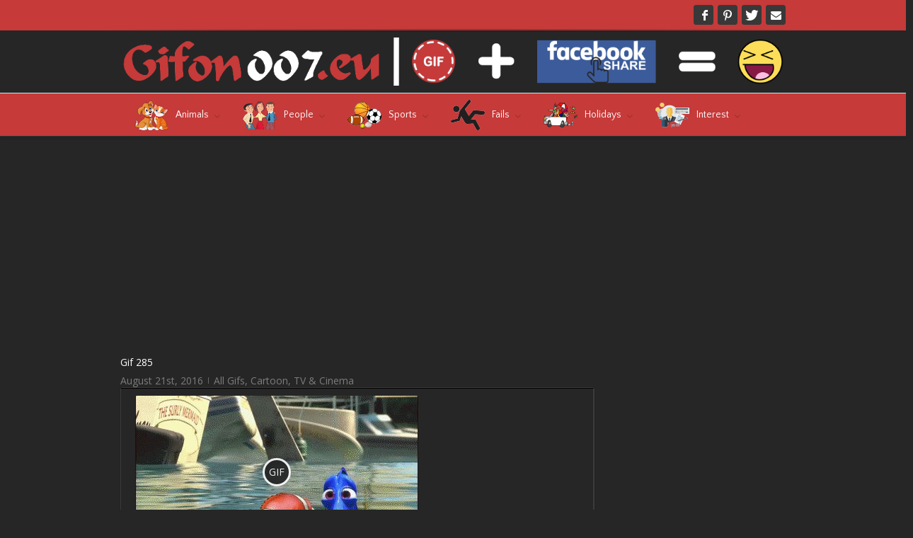

--- FILE ---
content_type: text/html; charset=UTF-8
request_url: https://gifon007.eu/gif-285-finding-nemo-dory-gif-film-movie-cartoon/
body_size: 23818
content:
<!DOCTYPE html>
<html xmlns="https://www.w3.org/1999/xhtml" dir="ltr" lang="en-US" prefix="og: https://ogp.me/ns#" xmlns:og="http://opengraphprotocol.org/schema/" xmlns:fb="http://www.facebook.com/2008/fbml">
<head>
<!--[if IE]><meta http-equiv='X-UA-Compatible' content='IE=edge,chrome=1'><![endif]-->  

	<meta http-equiv="Content-Type" content="text/html; charset=utf-8"/>

		

	
	<!--[if lte IE 8]>
	<script type="text/javascript" src="https://gifon007.eu/wp-content/themes/alora/js/html5shiv.js"></script>  
	<![endif]-->

	<!--[if IE]>
	<link rel="stylesheet" href="https://gifon007.eu/wp-content/themes/alora/css/ie.css" />
	<![endif]-->

	
	<meta name="viewport" content="width=device-width, initial-scale=1, maximum-scale=1" />

		<link rel="shortcut icon" href="http://gifon007.eu/wp-content/uploads/2017/04/G.png" type="image/x-icon" />
	
		<!-- For iPhone -->
	<link rel="apple-touch-icon-precomposed" href="http://gifon007.eu/wp-content/uploads/2017/04/G.png">
	
		<!-- For iPhone 4 Retina display -->
	<link rel="apple-touch-icon-precomposed" sizes="114x114" href="http://gifon007.eu/wp-content/uploads/2017/04/G.png">
	
		<!-- For iPad -->
	<link rel="apple-touch-icon-precomposed" sizes="72x72" href="http://gifon007.eu/wp-content/uploads/2017/04/G.png">
	
		<!-- For iPad Retina display -->
	<link rel="apple-touch-icon-precomposed" sizes="144x144" href="http://gifon007.eu/wp-content/uploads/2017/04/G.png">
	
	        <div id="preloader">
            <div id="preloader-background"></div>
            <div id="preloader-status"></div>
        </div>
        <noscript>
            <style type="text/css">
                #preloader,
                #preloader-background,
                #preloader-status {
                    display: none !important;
                }
            </style>
        </noscript>
    
		<!-- All in One SEO 4.5.7.2 - aioseo.com -->
		<title>Gif 285 - Gifon007.eu</title>
		<meta name="description" content="GIF LINK gifon007.eu/gif-285-finding-nemo-dory-gif-film-movie-cartoon Dimensions: 400x216 Size: 4 630 KB" />
		<meta name="robots" content="max-image-preview:large" />
		<link rel="canonical" href="https://gifon007.eu/gif-285-finding-nemo-dory-gif-film-movie-cartoon/" />
		<meta name="generator" content="All in One SEO (AIOSEO) 4.5.7.2" />
		<meta property="og:locale" content="en_US" />
		<meta property="og:site_name" content="Gifon007.eu - Další web používající WordPress" />
		<meta property="og:type" content="article" />
		<meta property="og:title" content="Gif 285 - Gifon007.eu" />
		<meta property="og:description" content="GIF LINK gifon007.eu/gif-285-finding-nemo-dory-gif-film-movie-cartoon Dimensions: 400x216 Size: 4 630 KB" />
		<meta property="og:url" content="https://gifon007.eu/gif-285-finding-nemo-dory-gif-film-movie-cartoon/" />
		<meta property="article:published_time" content="2016-08-21T05:00:18+00:00" />
		<meta property="article:modified_time" content="2016-08-21T06:05:46+00:00" />
		<meta name="twitter:card" content="summary_large_image" />
		<meta name="twitter:title" content="Gif 285 - Gifon007.eu" />
		<meta name="twitter:description" content="GIF LINK gifon007.eu/gif-285-finding-nemo-dory-gif-film-movie-cartoon Dimensions: 400x216 Size: 4 630 KB" />
		<script type="application/ld+json" class="aioseo-schema">
			{"@context":"https:\/\/schema.org","@graph":[{"@type":"BlogPosting","@id":"https:\/\/gifon007.eu\/gif-285-finding-nemo-dory-gif-film-movie-cartoon\/#blogposting","name":"Gif 285 - Gifon007.eu","headline":"Gif 285","author":{"@id":"https:\/\/gifon007.eu\/author\/admin\/#author"},"publisher":{"@id":"https:\/\/gifon007.eu\/#organization"},"image":{"@type":"ImageObject","url":"https:\/\/gifon007.eu\/wp-content\/uploads\/2016\/08\/Finding-Nemo-Dory-Gif-Film-Movie-Cartoon.gif","width":400,"height":216},"datePublished":"2016-08-21T06:00:18+02:00","dateModified":"2016-08-21T07:05:46+02:00","inLanguage":"en-US","mainEntityOfPage":{"@id":"https:\/\/gifon007.eu\/gif-285-finding-nemo-dory-gif-film-movie-cartoon\/#webpage"},"isPartOf":{"@id":"https:\/\/gifon007.eu\/gif-285-finding-nemo-dory-gif-film-movie-cartoon\/#webpage"},"articleSection":"All Gifs, Cartoon, TV &amp; Cinema"},{"@type":"BreadcrumbList","@id":"https:\/\/gifon007.eu\/gif-285-finding-nemo-dory-gif-film-movie-cartoon\/#breadcrumblist","itemListElement":[{"@type":"ListItem","@id":"https:\/\/gifon007.eu\/#listItem","position":1,"name":"Home","item":"https:\/\/gifon007.eu\/","nextItem":"https:\/\/gifon007.eu\/gif-285-finding-nemo-dory-gif-film-movie-cartoon\/#listItem"},{"@type":"ListItem","@id":"https:\/\/gifon007.eu\/gif-285-finding-nemo-dory-gif-film-movie-cartoon\/#listItem","position":2,"name":"Gif 285","previousItem":"https:\/\/gifon007.eu\/#listItem"}]},{"@type":"Organization","@id":"https:\/\/gifon007.eu\/#organization","name":"Gifon007.eu","url":"https:\/\/gifon007.eu\/"},{"@type":"Person","@id":"https:\/\/gifon007.eu\/author\/admin\/#author","url":"https:\/\/gifon007.eu\/author\/admin\/","name":"Gifon007.eu","image":{"@type":"ImageObject","@id":"https:\/\/gifon007.eu\/gif-285-finding-nemo-dory-gif-film-movie-cartoon\/#authorImage","url":"https:\/\/secure.gravatar.com\/avatar\/def682fee38919cc6c2b9ca953b6bc73?s=96&d=mm&r=g","width":96,"height":96,"caption":"Gifon007.eu"}},{"@type":"WebPage","@id":"https:\/\/gifon007.eu\/gif-285-finding-nemo-dory-gif-film-movie-cartoon\/#webpage","url":"https:\/\/gifon007.eu\/gif-285-finding-nemo-dory-gif-film-movie-cartoon\/","name":"Gif 285 - Gifon007.eu","description":"GIF LINK gifon007.eu\/gif-285-finding-nemo-dory-gif-film-movie-cartoon Dimensions: 400x216 Size: 4 630 KB","inLanguage":"en-US","isPartOf":{"@id":"https:\/\/gifon007.eu\/#website"},"breadcrumb":{"@id":"https:\/\/gifon007.eu\/gif-285-finding-nemo-dory-gif-film-movie-cartoon\/#breadcrumblist"},"author":{"@id":"https:\/\/gifon007.eu\/author\/admin\/#author"},"creator":{"@id":"https:\/\/gifon007.eu\/author\/admin\/#author"},"image":{"@type":"ImageObject","url":"https:\/\/gifon007.eu\/wp-content\/uploads\/2016\/08\/Finding-Nemo-Dory-Gif-Film-Movie-Cartoon.gif","@id":"https:\/\/gifon007.eu\/gif-285-finding-nemo-dory-gif-film-movie-cartoon\/#mainImage","width":400,"height":216},"primaryImageOfPage":{"@id":"https:\/\/gifon007.eu\/gif-285-finding-nemo-dory-gif-film-movie-cartoon\/#mainImage"},"datePublished":"2016-08-21T06:00:18+02:00","dateModified":"2016-08-21T07:05:46+02:00"},{"@type":"WebSite","@id":"https:\/\/gifon007.eu\/#website","url":"https:\/\/gifon007.eu\/","name":"Gifon007.eu","description":"Dal\u0161\u00ed web pou\u017e\u00edvaj\u00edc\u00ed WordPress","inLanguage":"en-US","publisher":{"@id":"https:\/\/gifon007.eu\/#organization"}}]}
		</script>
		<!-- All in One SEO -->

<meta property="og:url" content="http://gifon007.eu/wp-content/uploads/2016/08/Finding-Nemo-Dory-Gif-Film-Movie-Cartoon-gap.jpg">
<meta property="ogimage" content="http://gifon007.eu/wp-content/uploads/2016/08/Finding-Nemo-Dory-Gif-Film-Movie-Cartoon-gap.jpg">
<link rel='dns-prefetch' href='//www.google.com' />
<link rel="alternate" type="application/rss+xml" title="Gifon007.eu &raquo; Feed" href="https://gifon007.eu/feed/" />
<link rel="alternate" type="application/rss+xml" title="Gifon007.eu &raquo; Comments Feed" href="https://gifon007.eu/comments/feed/" />
<meta property="og:title" content="Gif 285"/><meta property="og:type" content="article"/><meta property="og:url" content="https://gifon007.eu/gif-285-finding-nemo-dory-gif-film-movie-cartoon/"/><meta property="og:site_name" content="Gifon007.eu"/><meta property="og:image" content="https://gifon007.eu/wp-content/uploads/2016/08/Finding-Nemo-Dory-Gif-Film-Movie-Cartoon.gif"/><script type="text/javascript">
/* <![CDATA[ */
window._wpemojiSettings = {"baseUrl":"https:\/\/s.w.org\/images\/core\/emoji\/14.0.0\/72x72\/","ext":".png","svgUrl":"https:\/\/s.w.org\/images\/core\/emoji\/14.0.0\/svg\/","svgExt":".svg","source":{"concatemoji":"https:\/\/gifon007.eu\/wp-includes\/js\/wp-emoji-release.min.js?ver=6.4.7"}};
/*! This file is auto-generated */
!function(i,n){var o,s,e;function c(e){try{var t={supportTests:e,timestamp:(new Date).valueOf()};sessionStorage.setItem(o,JSON.stringify(t))}catch(e){}}function p(e,t,n){e.clearRect(0,0,e.canvas.width,e.canvas.height),e.fillText(t,0,0);var t=new Uint32Array(e.getImageData(0,0,e.canvas.width,e.canvas.height).data),r=(e.clearRect(0,0,e.canvas.width,e.canvas.height),e.fillText(n,0,0),new Uint32Array(e.getImageData(0,0,e.canvas.width,e.canvas.height).data));return t.every(function(e,t){return e===r[t]})}function u(e,t,n){switch(t){case"flag":return n(e,"\ud83c\udff3\ufe0f\u200d\u26a7\ufe0f","\ud83c\udff3\ufe0f\u200b\u26a7\ufe0f")?!1:!n(e,"\ud83c\uddfa\ud83c\uddf3","\ud83c\uddfa\u200b\ud83c\uddf3")&&!n(e,"\ud83c\udff4\udb40\udc67\udb40\udc62\udb40\udc65\udb40\udc6e\udb40\udc67\udb40\udc7f","\ud83c\udff4\u200b\udb40\udc67\u200b\udb40\udc62\u200b\udb40\udc65\u200b\udb40\udc6e\u200b\udb40\udc67\u200b\udb40\udc7f");case"emoji":return!n(e,"\ud83e\udef1\ud83c\udffb\u200d\ud83e\udef2\ud83c\udfff","\ud83e\udef1\ud83c\udffb\u200b\ud83e\udef2\ud83c\udfff")}return!1}function f(e,t,n){var r="undefined"!=typeof WorkerGlobalScope&&self instanceof WorkerGlobalScope?new OffscreenCanvas(300,150):i.createElement("canvas"),a=r.getContext("2d",{willReadFrequently:!0}),o=(a.textBaseline="top",a.font="600 32px Arial",{});return e.forEach(function(e){o[e]=t(a,e,n)}),o}function t(e){var t=i.createElement("script");t.src=e,t.defer=!0,i.head.appendChild(t)}"undefined"!=typeof Promise&&(o="wpEmojiSettingsSupports",s=["flag","emoji"],n.supports={everything:!0,everythingExceptFlag:!0},e=new Promise(function(e){i.addEventListener("DOMContentLoaded",e,{once:!0})}),new Promise(function(t){var n=function(){try{var e=JSON.parse(sessionStorage.getItem(o));if("object"==typeof e&&"number"==typeof e.timestamp&&(new Date).valueOf()<e.timestamp+604800&&"object"==typeof e.supportTests)return e.supportTests}catch(e){}return null}();if(!n){if("undefined"!=typeof Worker&&"undefined"!=typeof OffscreenCanvas&&"undefined"!=typeof URL&&URL.createObjectURL&&"undefined"!=typeof Blob)try{var e="postMessage("+f.toString()+"("+[JSON.stringify(s),u.toString(),p.toString()].join(",")+"));",r=new Blob([e],{type:"text/javascript"}),a=new Worker(URL.createObjectURL(r),{name:"wpTestEmojiSupports"});return void(a.onmessage=function(e){c(n=e.data),a.terminate(),t(n)})}catch(e){}c(n=f(s,u,p))}t(n)}).then(function(e){for(var t in e)n.supports[t]=e[t],n.supports.everything=n.supports.everything&&n.supports[t],"flag"!==t&&(n.supports.everythingExceptFlag=n.supports.everythingExceptFlag&&n.supports[t]);n.supports.everythingExceptFlag=n.supports.everythingExceptFlag&&!n.supports.flag,n.DOMReady=!1,n.readyCallback=function(){n.DOMReady=!0}}).then(function(){return e}).then(function(){var e;n.supports.everything||(n.readyCallback(),(e=n.source||{}).concatemoji?t(e.concatemoji):e.wpemoji&&e.twemoji&&(t(e.twemoji),t(e.wpemoji)))}))}((window,document),window._wpemojiSettings);
/* ]]> */
</script>
<!-- AL2FB CSS -->
<style type="text/css" media="screen">
.al2fb_widget_comments { } .al2fb_widget_comments li { } .al2fb_widget_picture { width: 32px; height: 32px; } .al2fb_widget_name { } .al2fb_widget_comment { } .al2fb_widget_date { font-size: smaller; }</style>
<link rel='stylesheet' id='al2fb_style-group-css' href='https://gifon007.eu/wp-content/plugins/bwp-minify/min/?f=wp-content/plugins/add-link-to-facebook/add-link-to-facebook.css,wp-includes/css/dist/block-library/style.min.css,wp-content/plugins/quick-adsense-reloaded/includes/gutenberg/dist/blocks.style.build.css,wp-content/plugins/redux-framework/redux-core/assets/css/extendify-utilities.css,wp-content/plugins/best-preloader/inc/css/frontend.css,wp-content/plugins/contact-form-7/includes/css/styles.css,wp-content/plugins/gif-animation-preview%20NEZÁLOHOVAT%20programátor/gapplayer.min.css,wp-content/plugins/hide-widgets/css/hide-widgets.css,wp-content/plugins/magic-liquidizer-responsive-table/idcss/ml-responsive-table.css,wp-content/plugins/menu-image/includes/css/menu-image.css' type='text/css' media='all' />
<style id='spacexchimp_p007-frontend-css-inline-css' type='text/css'>

                    #preloader {
                        display: none;
                    }
                    #preloader-background {
                        background-color: #fff;
                    }
                    #preloader-status {
                        background-image:url(https://gifon007.eu/wp-content/plugins/best-preloader/inc/img/preloader.gif);
                        -moz-background-size: 100px 100px;
                        -o-background-size: 100px 100px;
                        -webkit-background-size: 100px 100px;
                    }
                  
</style>
<link rel='stylesheet' id='dashicons-css' href='https://gifon007.eu/wp-includes/css/dashicons.min.css?ver=6.4.7' type='text/css' media='all' />
<link rel='stylesheet' id='page-list-style-group-css' href='https://gifon007.eu/wp-content/plugins/bwp-minify/min/?f=wp-content/plugins/sitemap/css/page-list.css,wp-content/plugins/wp-post-navigation/style.css,wp-content/themes/alora/style.css,wp-content/themes/alora/css/media.css,wp-content/plugins/wp-social-sharing/static/socialshare.css' type='text/css' media='all' />
<!--[if lte IE 9]>
<link rel='stylesheet' id='alora-shortcodes-group-css' href='https://gifon007.eu/wp-content/plugins/bwp-minify/min/?f=wp-content/themes/alora/shortcodes.css' type='text/css' media='all' />
<![endif]-->
<!--[if lte IE 8]>
<link rel='stylesheet' id='alora-IE8-group-css' href='https://gifon007.eu/wp-content/plugins/bwp-minify/min/?f=wp-content/themes/alora/css/ie8.css' type='text/css' media='all' />
<![endif]-->
<!--[if IE]>
<link rel='stylesheet' id='alora-IE-group-css' href='https://gifon007.eu/wp-content/plugins/bwp-minify/min/?f=wp-content/themes/alora/css/ie.css' type='text/css' media='all' />
<![endif]-->
<script type="text/javascript" src="https://gifon007.eu/wp-includes/js/jquery/jquery.min.js?ver=3.7.1" id="jquery-core-js"></script>
<script type="text/javascript" src="https://gifon007.eu/wp-includes/js/jquery/jquery-migrate.min.js?ver=3.4.1" id="jquery-migrate-js"></script>
<script type='text/javascript' src='https://gifon007.eu/wp-content/plugins/bwp-minify/min/?f=wp-content/plugins/magic-liquidizer-responsive-table/idjs/ml.responsive.table.min.js'></script>
<script type="text/javascript" src="https://www.google.com/recaptcha/api.js?ver=6.4.7" id="googlerecaptcha-js"></script>
<link rel="https://api.w.org/" href="https://gifon007.eu/wp-json/" /><link rel="alternate" type="application/json" href="https://gifon007.eu/wp-json/wp/v2/posts/7024" /><link rel="EditURI" type="application/rsd+xml" title="RSD" href="https://gifon007.eu/xmlrpc.php?rsd" />
<meta name="generator" content="WordPress 6.4.7" />
<link rel='shortlink' href='https://gifon007.eu/?p=7024' />
<link rel="alternate" type="application/json+oembed" href="https://gifon007.eu/wp-json/oembed/1.0/embed?url=https%3A%2F%2Fgifon007.eu%2Fgif-285-finding-nemo-dory-gif-film-movie-cartoon%2F" />
<link rel="alternate" type="text/xml+oembed" href="https://gifon007.eu/wp-json/oembed/1.0/embed?url=https%3A%2F%2Fgifon007.eu%2Fgif-285-finding-nemo-dory-gif-film-movie-cartoon%2F&#038;format=xml" />
<meta name="generator" content="Redux 4.4.13" /><!-- Start AL2FB OGP -->
<meta property="og:title" content="Gif 285" />
<meta property="og:type" content="article" />
<meta property="og:image" content="https://gifon007.eu/wp-content/uploads/2016/08/Finding-Nemo-Dory-Gif-Film-Movie-Cartoon-300x162.gif" />
<meta property="og:url" content="https://gifon007.eu/gif-285-finding-nemo-dory-gif-film-movie-cartoon/" />
<meta property="og:site_name" content="Gifon007.eu" />
<meta property="og:description" content="GIF LINK   
gifon007.eu/gif-285-finding-nemo-dory-gif-film-movie-cartoon
Dimensions: 400x216
Size: 4 630 KB" />
<meta property="og:locale" content="en_US" />
<!-- End AL2FB OGP -->
<style type="text/css">
					.wp-post-navigation a{
					 display: inline-block;
    padding: 1em 0;
    font-weight: bold;
    text-align: center;
    margin-bottom: 0px;
					}
				 </style><script async src="//pagead2.googlesyndication.com/pagead/js/adsbygoogle.js"></script>
<script>
     (adsbygoogle = window.adsbygoogle || []).push({
          google_ad_client: "ca-pub-7996408182976976",
          enable_page_level_ads: true,
          overlays: {bottom: true}
     });
</script>
<meta name="google-site-verification" content="4IOw3wp7Eki7sWq1P3BuizJM0rhY72ZLl-62KvqW7HQ" />


<!-- Global site tag (gtag.js) - Google Analytics -->
<script async src="https://www.googletagmanager.com/gtag/js?id=UA-49723360-32"></script>
<script>
  window.dataLayer = window.dataLayer || [];
  function gtag(){dataLayer.push(arguments);}
  gtag('js', new Date());

  gtag('config', 'UA-49723360-32');
</script>


<meta name="seznam-wmt" content="uww2koYB4oBFXBoXv99szc1pylQ6xAaJ" />
<meta name="google-site-verification" content="CrCtnNTVnF1EntNMEU_4JHVoaopV0b_5ysEe90XYSxo" /><script>document.cookie = 'quads_browser_width='+screen.width;</script>
	
	<!--[if lte IE 8]>
	<script type="text/javascript">
	jQuery(document).ready(function() {
	var imgs, i, w;
	var imgs = document.getElementsByTagName( 'img' );
	for( i = 0; i < imgs.length; i++ ) {
	    w = imgs[i].getAttribute( 'width' );
	    imgs[i].removeAttribute( 'width' );
	    imgs[i].removeAttribute( 'height' );
	}
	});
	</script>
  
	<script src="https://gifon007.eu/wp-content/themes/alora/js/excanvas.js"></script>
    
	<![endif]-->
  

	<!--[if lte IE 9]>
	<script type="text/javascript">
	jQuery(document).ready(function() {
	
	// Combine inline styles for body tag
	jQuery('body').each( function() {	
		var combined_styles = '<style>';

		jQuery( this ).find( 'style' ).each( function() {
			combined_styles += jQuery(this).html();
			jQuery(this).remove();
		});

		combined_styles += '</style>';

		jQuery( this ).prepend( combined_styles );
	});
	});
	</script>
	<![endif]-->
    
	<script type="text/javascript">
	/*@cc_on
	  @if (@_jscript_version == 10)
	    	document.write('<style type="text/css">.search input,#searchform input {padding-left:10px;} .alora-select-parent .alora-select-arrow,.select-arrow{height:33px;background-color:#292929;}.search input{padding-left:5px;}header .tagline{margin-top:3px;}.star-rating span:before {letter-spacing: 0;}.alora-select-parent .alora-select-arrow,.gravity-select-parent .select-arrow,.wpcf7-select-parent .select-arrow,.select-arrow{background: #fff;}.star-rating{width: 5.2em;}.star-rating span:before {letter-spacing: 0.1em;}</style>');      
	  @end
	@*/
  
	var doc = document.documentElement;
	doc.setAttribute('data-useragent', navigator.userAgent);  
	</script>
    
	<style type="text/css">
		alora_2.8.0{color:green;}
	
		html, body { background-color:#262626; }
		
	
	
	/*IE11 hack */
	@media screen and (-ms-high-contrast: active), (-ms-high-contrast: none) {
		.alora-select-parent .alora-select-arrow,.select-arrow, 
		.wpcf7-select-parent .select-arrow{height:33px;line-height:33px;}
		.gravity-select-parent .select-arrow{height:24px;line-height:24px;}
		
		#wrapper .gf_browser_ie.gform_wrapper .button,
		#wrapper .gf_browser_ie.gform_wrapper .gform_footer input.button{ padding: 0 20px; }
	}

	#wrapper a:hover, 
.tooltip-shortcode,
#sidebar .slide-excerpt .slide-title a:hover,
.footer-area .slide-excerpt .slide-title a:hover,
#slidingbar-area .slide-excerpt .slide-title a:hover,
.page-title ul li a:hover, 
.footer-area ul li a:hover,
.footer-area .tab-holder .news-list li .post-holder a:hover,
.side-nav li.current_page_item a,
.project-content .project-info .project-info-box a:hover,
span.dropcap,
.footer-area a:hover,
.copyright a:hover,
#sidebar .widget_categories li a:hover,
#main .post h2 a:hover,
#sidebar .widget li a:hover,
h5.toggle:hover a,
.tooltip-shortcode, 
.pagination.single-pagination > a:hover .current,
.pagination-prev:hover:before,
.pagination-next:hover:after,
.single-navigation a[rel=prev]:hover:before,
.single-navigation a[rel=next]:hover:after,
#sidebar .widget_nav_menu li a:hover:before,
#sidebar .widget_categories li a:hover:before,
#sidebar .widget .recentcomments:hover:before,
#sidebar .widget_recent_entries li a:hover:before,
#sidebar .widget_archive li a:hover:before,
#sidebar .widget_pages li a:hover:before,
#sidebar .widget_links li a:hover:before,
.side-nav .arrow:hover:after,
.single-navigation a:hover, 
.woocommerce .address .edit:hover:after,
.my_account_orders .order-actions a:hover:after,
.post-content ul.list-icon-color-light li:before,
.woocommerce-tabs .tabs a:hover .arrow:after,
.woocommerce-pagination .prev:hover:before,
.woocommerce-pagination .next:hover:after,
#wrapper .cart-checkout a:hover,
#wrapper .cart-checkout a:hover:before,
#wrapper .header-social .top-menu .cart-checkout a:hover,
.widget_shopping_cart_content .total .amount,
.widget_layered_nav li a:hover:before,
.widget_product_categories li a:hover:before,
#header-sticky .my-account-link-active:after,
#header .my-account-link-active:after,
.woocommerce-side-nav li.active a,
.woocommerce-side-nav li.active a:after,
.rtl .more a:hover:before,
.rtl .read-more:hover:before,
.rtl .entry-read-more a:hover:before,
#wrapper #sidebar .current_page_item > a,
#wrapper #sidebar .current-menu-item > a,
#wrapper #sidebar .current_page_item > a:before,
#wrapper #sidebar .current-menu-item > a:before,
#wrapper .footer-area .current_page_item > a,
#wrapper .footer-area .current-menu-item > a,
#wrapper .footer-area .current_page_item > a:before,
#wrapper .footer-area .current-menu-item > a:before,
#wrapper #slidingbar-area .current_page_item > a,
#wrapper #slidingbar-area .current-menu-item > a,
#wrapper #slidingbar-area .current_page_item > a:before,
#wrapper #slidingbar-area .current-menu-item > a:before,
.side-nav ul > li.current_page_item > a,
.side-nav li.current_page_ancestor > a,
.t4p-accordian .panel-title a:hover {
	color:#c63a3a;
}
.t4p-content-boxes .heading-link:hover h2 {
	color:#c63a3a !important;
}
.t4p-content-boxes .heading-link:hover .icon i {
	background-color: #c63a3a !important;
	border-color: #c63a3a !important;
}
.pagination a.inactive:hover, 
.woocommerce-pagination .page-numbers:hover {
    border-color: #c63a3a;
}
.tagcloud a:hover,
#slidingbar-area .tagcloud a:hover,
.footer-area .tagcloud a:hover { 
  color:#FFFFFF; 
}
#sticky-nav ul .current_page_item a, 
#sticky-nav ul .current-menu-item a, 
#sticky-nav ul > .current-menu-parent a,
#nav ul ul,
#sticky-nav ul ul,
.navigation li.current-menu-ancestor a, 
#nav ul .current-menu-ancestor > a, 
#sticky-nav ul .current-menu-ancestor > a,
#nav ul > .current_page_ancestor a, 
#nav ul > .current_page_item a, 
#nav ul > .current-menu-item a, 
#nav ul > .current-menu-parent a, 
#sticky-nav ul > .current_page_ancestor a, 
#sticky-nav ul > .current_page_item a, 
#sticky-nav ul > .current-menu-item a,
#sticky-nav ul > .current-menu-parent a,  
.reading-box,
#nav ul > li > a:hover,
#sticky-nav ul > li > a:hover,
#sidebar .pyre_tabs .image:hover,
.footer-area .pyre_tabs .image:hover,
#slidingbar .pyre_tabs .image:hover, 
#sidebar .flickr_badge_image img:hover, 
.footer-area .flickr_badge_image img:hover, 
#slidingbar .flickr_badge_image img:hover, 
#sidebar .recent_works img:hover, 
.footer-area .recent_works img:hover, 
#slidingbar .recent_works img:hover,
.image .image-extras,
#header-sticky .my-account-link:hover:after,
#header .my-account-link:hover:after,
body #header-sticky .my-account-link-active:after,
body #header .my-account-link-active:after,
.cart-content a:hover img, 
.product_list_widget .wp-post-image:hover
#bbpress-forums div.bbp-topic-tags a:hover,
.t4p-tabs .nav-tabs li .tab-link:focus, 
.t4p-tabs .nav-tabs li.active .tab-link {
	border-color:#c63a3a;
}
#nav ul a.search-link:hover, 
#sticky-nav ul a.search-link:hover {
  border-color:transparent!important;
}  
#nav ul .current-menu-parent > a:before, 
#nav ul .current_page_item > a:before,
#sticky-nav ul .current-menu-parent > a:before, 
#sticky-nav ul .current_page_item > a:before,
#wrapper .pyre_tabs .tab-holder .tabs li.active a,
#nav > ul > .current-menu-parent > a:before, 
#nav > ul > .current_page_item > a:before, 
#nav > ul > .current-menu-item > a:before, 
#nav > ul > .current-menu-ancestor > a:before, 
#sticky-nav > ul > .current_page_item > a:before, 
#sticky-nav > ul > .current-menu-item > a:before, 
#sticky-nav > ul > .current-menu-parent > a:before, 
#sticky-nav > ul > .current-menu-ancestor > a:before,
.t4p-tabs .nav-tabs li .tab-link:focus, 
.t4p-tabs .nav-tabs li.active .tab-link {
  background:#c63a3a;
}     
#wrapper .side-nav li.current_page_item a {
	border-right-color:#c63a3a;
}
.rtl #wrapper .side-nav li.current_page_item a {
	border-left-color:#c63a3a;
} 
.header-v2 .header-social, 
.header-v3 .header-social, 
.header-v4 .header-social,
.header-v5 .header-social,
.header-v2 {
	border-top-color:#c63a3a;
}
.progress-bar-content,
.pagination .current,
.header-v3 .header-social,
.header-v4 .header-social,
.header-v5 .header-social,
.table-2 table thead,
.wooslider .wooslider-prev:hover, 
.wooslider .wooslider-next:hover, 
.main-flex .flex-prev:hover, 
.main-flex .flex-next:hover,
.image .image-extras .image-extras-content h3,
#sidebar .image .image-extras .image-extras-content h3,  
.ei-title h2,
.ei-slider-thumbs li.ei-slider-element, 
.ls-alora a.ls-nav-prev:hover, 
.ls-alora a.ls-nav-next:hover,
.onsale,
.woocommerce-pagination .current,
.woocommerce .social-share li a:hover,
.price_slider_wrapper .ui-slider .ui-slider-range,
.cart-loading,
.flex-direction-nav a:hover,
.t4p-flexslider .flex-direction-nav a:hover,
#toTop,
.t4p-counters-box .t4p-counter-box .counter-box-container {
	background-color:#c63a3a;
}   
.t4p-counters-box .t4p-counter-box .counter-box-border {
  border-color:#0b5993;
}           
.bbp-topics-front ul.super-sticky, 
.bbp-topics ul.super-sticky, 
.bbp-topics ul.sticky, 
.bbp-forum-content ul.sticky	{
	background-color: #ffffe8;
	opacity: 1;
}
  
#wrapper #sidebar .wooslider .wooslider-direction-nav a:hover, 
#wrapper .wooslider a:hover,
#wrapper .flex-direction-nav a:hover,
#wrapper .wooslider .wooslider-prev, 
#wrapper .wooslider .wooslider-next,
#wrapper .main-flex .flex-prev,
#wrapper .main-flex .flex-next,
#wrapper .products-slider .image-extras h3 a, 
#wrapper .simple-products-slider .image-extras h3 a,
#wrapper #sidebar .flex-direction-nav a:hover,
#wrapper #sidebar .products-slider .image-extras h3 a:hover, 
#wrapper #sidebar .simple-products-slider .image-extras h3 a:hover,
#wrapper .portfolio-tabs li.active a,
#wrapper .faq-tabs li.active a,
#wrapper h5.toggle.active a,
#wrapper h5.toggle.active a:hover,
#wrapper .shortcode-tabs .tab-hold .tabs li.active a,
#wrapper #main .reading-box .button:hover,
#wrapper #main .continue.button:hover, 
#wrapper #main .portfolio-one .button:hover,
#wrapper #main .comment-form input[type="submit"]:hover,
#wrapper .comment-form input[type="submit"]:hover,
#wrapper .button:hover, 
#wrapper .button .lightgray:hover, 
#wrapper span.more a:hover,
#wrapper a .button:hover,
#wrapper .woocommerce-pagination .page-numbers.current:hover,
#wrapper .grid-layout .post .meta-info .alignleft a.read-more,
#wrapper .timeline-layout .post .meta-info .alignleft a.read-more,
#wrapper .post-content .wooslider .slide-excerpt .slide-title a,
#wrapper #sidebar .product-buttons .add_to_cart_button:hover,
#wrapper #sidebar .product-buttons .product_type_simple:hover,
#wrapper .product-buttons .add_to_cart_button:hover,
#wrapper .flex-direction-nav a,
#wrapper .ls-alora a.ls-nav-prev:hover, 
#wrapper .ls-alora a.ls-nav-next:hover,
#wrapper .tagcloud a:hover {
  color:#fff;
}                          
 
.mobile-nav-holder .mobile-selector, 
.mobile-topnav-holder .mobile-selector, 
#mobile-nav {
	background-color: #3e3e3e}
.mobile-nav-holder .mobile-selector, 
.mobile-topnav-holder .mobile-selector, 
#mobile-nav, 
#mobile-nav li a, 
.mobile-nav-holder .mobile-selector .selector-down, 
.mobile-topnav-holder .mobile-selector .selector-down { 
  border-color: #212122!important; 
}
.mobile-nav-holder .mobile-selector .selector-down:before {
  color:#212122;
}
#mobile-nav li a:hover {
	background-color: #383737}
 
  
body #header-sticky.sticky-header {
  background:rgba(198, 58, 58, 0.97);
}
.no-rgba #header-sticky.sticky-header {
  background:#c63a3a; 
  filter: progid: DXImageTransform.Microsoft.Alpha(Opacity=97); 
  opacity: 0.97;
}
#sticky-nav ul li a {border-color:rgba(198, 58, 58, 0);}
.no-rgba #sticky-nav ul li a {border-color:#c63a3a; filter: progid: DXImageTransform.Microsoft.Alpha(Opacity=0); opacity:0;}
#header,
#small-nav {
	background-color:#262626;
}
#nav ul a, 
#sticky-nav ul a {
		border-color:#262626;
	}  
 
#main,
#wrapper,
.t4p-separator .t4p-icon-wrapper, 
html, 
body, 
.bbp-arrow { 
  background-color:#262626;
}
   
.footer-area {
	background-color:#303030;
}
#wrapper .footer-area .pyre_tabs .tab-holder .tabs li {
	border-color:#303030;
}
   
.footer-area {
	border-color:#262626;
}
        
#footer {
	background-color:#262626;
}
  
#footer {
	border-color:#1f1f1f;
}
.sep-boxed-pricing .panel-heading, 
.sep-boxed-pricing .pricing-row {
  background-color:#73B819;
}
#main .reading-box .button,
#main .continue.button,
#main .portfolio-one .button,
#main .comment-submit,
#reviews input#submit,
.comment-form input[type="submit"],
.button,
.button-default,
.button.default,
a.read-more, 
.pagination .current, 
.tagcloud a:hover,
.portfolio-tabs li.active a, 
.faq-tabs li.active a, 
h5.toggle.active a,
h5.toggle.active a:hover,
span.more a, 
.project-content .project-info .project-info-box a.button,
input[type="submit"], 
.price_slider_amount button,
.gform_wrapper .gform_button,
.woocommerce-pagination .current,
.widget_shopping_cart_content .buttons a,
.woocommerce-success-message a.button, 
.woocommerce .order-again .button,
.woocommerce-message .wc-forward,
.woocommerce .wc-backward,
.woocommerce .button.view,
.product-buttons .add_to_cart_button,
.product-buttons .button.product_type_grouped, 
.product-buttons .button.product_type_simple,
.product-buttons .button.product_type_external,
.wpcf7-form input.button,
.wpcf7-form input[type="submit"],
.wpcf7-submit, 
.woocommerce .single_add_to_cart_button,
.woocommerce .button.view,
.woocommerce .shipping-calculator-form .button,
.woocommerce form.checkout #place_order,
.woocommerce .checkout_coupon .button,
.woocommerce .login .button,
.woocommerce .register .button,
.woocommerce .alora-order-details .order-again .button,
.t4p-accordian .panel-title a.active {
	background: #c63a3a;
		
	background-image: -webkit-gradient( linear, left bottom, left top, from( #c63a3a ), to( #c63a3a ) );
	background-image: -webkit-linear-gradient( bottom,#c63a3a, #c63a3a );
	background-image:    -moz-linear-gradient( bottom, #c63a3a, #c63a3a );
	background-image:      -o-linear-gradient( bottom, #c63a3a, #c63a3a );
	background-image: linear-gradient( to top,#c63a3a, #c63a3a );	
	filter: progid:DXImageTransform.Microsoft.gradient(startColorstr='#c63a3a', endColorstr='#c63a3a');
	 	
	-webkit-transition: all .2s;
	-moz-transition: all .2s;
	-ms-transition: all .2s;	
	-o-transition: all .2s;
	transition: all .2s;  
}
.no-cssgradients #main .portfolio-one .button,
.no-cssgradients #main .comment-submit,
.no-cssgradients #reviews input#submit,
.no-cssgradients .comment-form input[type="submit"],
.no-cssgradients .wpcf7-form input[type="submit"],
.no-cssgradients .wpcf7-submit,  
.no-cssgradients .bbp-submit-wrapper button,
.no-cssgradients .button-default,
.no-cssgradients .button.default,
.no-cssgradients .price_slider_amount button,
.no-cssgradients .gform_wrapper .gform_button.
.no-cssgradients .woocommerce .single_add_to_cart_button,
.no-cssgradients .woocommerce .shipping-calculator-form .button,
.no-cssgradients .woocommerce form.checkout #place_order,
.no-cssgradients .woocommerce .checkout_coupon .button,
.no-cssgradients .woocommerce .login .button,
.no-cssgradients .woocommerce .register .button,
.no-cssgradients .woocommerce .alora-order-details .order-again .button {
	background:#c63a3a;
}
#main .portfolio-one .button:hover,
#main .comment-submit:hover,
#reviews input#submit:hover,
.comment-form input[type="submit"]:hover,
.wpcf7-form input[type="submit"]:hover,
.wpcf7-submit:hover,
.bbp-submit-wrapper button:hover,
.button:hover,
.button-default:hover,
.button.default:hover,
.price_slider_amount button:hover,
.gform_wrapper .gform_button:hover,
.woocommerce .single_add_to_cart_button:hover,
.woocommerce .shipping-calculator-form .button:hover,
.woocommerce form.checkout #place_order:hover,
.woocommerce .checkout_coupon .button:hover,
.woocommerce .login .button:hover,
.woocommerce .register .button:hover,
.woocommerce .alora-order-details .order-again .button:hover,
.woocommerce .button.view:hover,
#main .reading-box .button:hover, 
#main .continue.button:hover, 
#main .comment-form input[type="submit"]:hover,
.comment-form input[type="submit"]:hover,
.button:hover,
.button .lightgray:hover,
a.read-more:hover,
.pagination .current:hover,
span.more a:hover, 
a.button:hover, 
.woocommerce-pagination .page-numbers.current:hover,
.product-buttons .add_to_cart_button:hover,
.product-buttons .button.product_type_grouped:hover, 
.product-buttons .button.product_type_simple:hover,
.product-buttons .button.product_type_external:hover {
	background: #777777;
		
	background-image: -webkit-gradient( linear, left bottom, left top, from( #555555 ), to( #777777 ) );
	background-image: -webkit-linear-gradient( bottom, #555555, #777777 );
	background-image:    -moz-linear-gradient( bottom, #555555}, #777777 );
	background-image:      -o-linear-gradient( bottom, #555555, #777777 );
	background-image: linear-gradient( to top, #555555, #777777 );
	filter: progid:DXImageTransform.Microsoft.gradient(startColorstr='#777777', endColorstr='#555555');
	  
}
.no-cssgradients #main .portfolio-one .button:hover,
.no-cssgradients #main .comment-submit:hover,
.no-cssgradients #reviews input#submit:hover,
.no-cssgradients .comment-form input[type="submit"]:hover,
.no-cssgradients .wpcf7-form input[type="submit"]:hover,
.no-cssgradients .bbp-submit-wrapper button:hover,
.no-cssgradients .button.default,
.no-cssgradients .price_slider_amount button:hover,
.no-cssgradients .gform_wrapper .gform_button:hover,
.no-cssgradients .woocommerce .single_add_to_cart_button:hover
.no-cssgradients .woocommerce .shipping-calculator-form .button:hover,
.no-cssgradients .woocommerce form.checkout #place_order:hover,
.no-cssgradients .woocommerce .checkout_coupon .button:hover,
.no-cssgradients .woocommerce .login .button:hover,
.no-cssgradients .woocommerce .register .button:hover
.no-cssgradients .woocommerce .alora-order-details .order-again .button:hover,
.no-cssgradients #main .reading-box .button:hover, 
.no-cssgradients #main .continue.button:hover, 
.no-cssgradients #main .comment-form input[type="submit"]:hover,
.no-cssgradients .comment-form input[type="submit"]:hover,
.no-cssgradients .button:hover,
.no-cssgradients .button .lightgray:hover,
.no-cssgradients a.read-more:hover,
.no-cssgradients .pagination .current:hover,
.no-cssgradients span.more a:hover, 
.no-cssgradients a .button:hover, 
.no-cssgradients .woocommerce-pagination .page-numbers.current:hover {
	background:#777777!important;
}
.image .image-extras .image-extras-content .icon.link-icon, 
.image .image-extras .image-extras-content .icon.gallery-icon { 
  background-color:#333333; 
}
.page-title-container {
  border-color:#262626;
}
.footer-area {
			padding-top: 43px;
			padding-bottom: 40px;
	}           
#footer {
		padding-top: 18px;
			padding-bottom: 18px;
	}                
.fontawesome-icon.circle-yes {
	background-color:#3e3e3e;
}
 
.fontawesome-icon.circle-yes {
	border-color:#3e3e3e;
}
   
.fontawesome-icon,
.fontawesome-icon.circle-yes,
.alora-myaccount-data .digital-downloads li:before,
.alora-myaccount-data .digital-downloads li:after,
.alora-thank-you .order_details li:before,
.alora-thank-you .order_details li:after,
.post-content .error-menu li:before,
.post-content .error-menu li:after {
	color:#ffffff;
}
 
.t4p-title .title-sep,
.product .product-border {
	border-color:#3e3e3e;
}
   
.review blockquote q,
.post-content blockquote {
	background-color:#3e3e3e;
}
.post-content .review blockquote:after, 
.review blockquote:after {
	border-top-color:#3e3e3e;
}
         
.review blockquote q,
.post-content blockquote {
	color:#aaa9a9;
}
 

  
body,
#nav ul li ul li a,
#sticky-nav ul li ul li a,
#wrapper .t4p-megamenu-wrapper .t4p-megamenu-widgets-container,
.more,
.alora-container h3,
.meta .date,
.review blockquote q,
.review blockquote div strong,
.image .image-extras .image-extras-content h4,
.project-content .project-info h4,
.post-content blockquote,
.button.large, 
.button.small, 
.button.medium,
.button.xlarge,
.ei-title h3,
.cart-contents,
.comment-form input[type="submit"],
.wpcf7-form input[type="submit"],
.gform_wrapper .gform_button,
.woocommerce-success-message .button,
.woocommerce .single_add_to_cart_button,
.woocommerce .shipping-calculator-form .button,
.woocommerce form.checkout #place_order,
.woocommerce .checkout_coupon .button,
.woocommerce .login .button,
.woocommerce .register .button,
.page-title h3,
.blog-shortcode h3.timeline-title,
#reviews #comments > h2,
.image .image-extras .image-extras-content h3,
.image .image-extras .image-extras-content h2,
.image .image-extras .image-extras-content a,
.image .image-extras .image-extras-content .cats,
.image .image-extras .image-extras-content .cats a,
.image .image-extras .image-extras-content .price {
	font-family:"Open Sans", Arial, Helvetica, sans-serif;
}
.alora-container h3,
.review blockquote div strong,
.footer-area h3,
#slidingbar-area h3,
.button.large, 
.button.small, 
.button.medium,
.button.xlarge,
.woocommerce .single_add_to_cart_button,
.woocommerce .shipping-calculator-form .button,
.woocommerce form.checkout #place_order,
.woocommerce .checkout_coupon .button,
.woocommerce .login .button,
.woocommerce .register .button,
.woocommerce .alora-order-details .order-again .button,
.comment-form input[type="submit"],
.wpcf7-form input[type="submit"],
.gform_wrapper .gform_button {
	font-weight:bold;
}
.meta .date,
.review blockquote q,
.post-content blockquote {
	font-style:italic;
}     
       
#nav, 
#sticky-nav, 
.navigation,
.side-nav li a {
	font-family:"Quattrocento Sans", Arial, Helvetica, sans-serif;
}
 
   
#main .reading-box h2,
#main h2,
.page-title h1,
.image .image-extras .image-extras-content h3,
.image .image-extras .image-extras-content h3 a,
#main .post h2,
#sidebar .widget h3,
#wrapper .tab-holder .tabs li a,
.share-box h4,
.project-content h3,
.author .author_title,
.t4p-accordian .panel a,
.t4p-pricing-table .title-row,
.t4p-pricing-table .pricing-row,
.person-author-wrapper,
.t4p-accordian .panel-title,
.post-content h1, 
.post-content h2, 
.post-content h3, 
.post-content h4, 
.post-content h5, 
.post-content h6,
.ei-title h2, 
#header-sticky .tagline,
#header .tagline,
table th,
.project-content .project-info h4,
.woocommerce-success-message .msg,
.product-title, 
.cart-empty,
#wrapper .t4p-megamenu-wrapper .t4p-megamenu-title {
	font-family:"Quattrocento Sans", Arial, Helvetica, sans-serif;
}
 
         
.footer-area h3,
#slidingbar-area h3 {
	font-family:"Quattrocento Sans", Arial, Helvetica, sans-serif;
}    
body,
#sidebar .slide-excerpt h2, 
.footer-area .slide-excerpt h2,
#slidingbar-area .slide-excerpt h2,
#jtwt .jtwt_tweet, #sidebar #jtwt .jtwt_tweet {
	font-size:15px;
		line-height:23px;
}
.project-content .project-info h4,
.gform_wrapper label,
.gform_wrapper .gfield_description,
.footer-area ul, 
#slidingbar-area ul, 
.tab-holder .news-list li .post-holder a,
.tab-holder .news-list li .post-holder .meta, 
.review blockquote q {
	font-size:15px;
		line-height:23px;
}
.blog-shortcode h3.timeline-title { 
  font-size:15px;
  line-height:15px; 
}
.counter-box-content, .t4p-alert { 
  font-size:15px; 
}
 
body,
#sidebar .slide-excerpt h2, 
.footer-area .slide-excerpt h2,
#slidingbar-area .slide-excerpt h2 {
	line-height:28px;
}
.project-content .project-info h4 {
	line-height:28px;
}
 
#nav,
#sticky-nav,
.navigation,
a.search-link {
  font-size:14px;
}
       
#wrapper #nav ul li ul li a,
#wrapper #sticky-nav ul li ul li a,
#wrapper #nav ul li .cart-contents strong {
  font-size:13px;
}
  
.header-social *,
#wrapper .header-social .menu .cart-contents strong {
  font-size:11px;
}
 
.breadcrumbs,
.page-title ul li,
.page-title ul li a {
  font-size:11px;
} 
 
.side-nav li a {
  font-size:14px;
}
  
#sidebar .widget h3 {
  font-size:22px;
}
    
#slidingbar-area h3 {
  font-size:22px;line-height:22px;
}
   
.footer-area h3 {
  font-size:22px;line-height:22px;
}
.copyright {
  font-size:12px;
}
   
#wrapper .t4p-megamenu-wrapper .t4p-megamenu-title {
  font-size:15px;
}
#header-sticky .alora-row,
#header .alora-row, 
#main .alora-row, 
.footer-area .alora-row,
#slidingbar-area .alora-row, 
#footer .alora-row { 
  max-width:940px; 
}
.post-content h1{
	font-size:32px !important;
		line-height:48px !important;
}
 
.post-content h1 {
	line-height:48px;
}
  
#wrapper .post-content h2,
.post-content h2,
.title h2,
#main .post-content .title h2,
.page-title h1,
#main .post h2 a, 
.woocommerce .checkout h3 {
	font-size:30px;
		line-height:45px;
}
#wrapper .post-content h2,
#wrapper .t4p-title h2,
#wrapper #main .post-content .t4p-title h2,
#wrapper .title h2,
#wrapper #main .post-content .title h2,
#wrapper #main .post h2,
#wrapper #main .post h2 a, 
#wrapper .woocommerce .checkout h3, 
.cart-empty, 
#main .portfolio h2 {
	line-height:36px;
}
   
.post-content h3,
.project-content h3,
#header .tagline,
.product-title {
	font-size:16px;
		line-height:24px;
}
p.demo_store { 
  font-size:16px; 
}
 
.post-content h3,
.project-content h3,
#header .tagline,
.product-title {
	line-height:24px;
}
 
.post-content h4, 
.portfolio-item .portfolio-content h4, 
.image-extras .image-extras-content h3, 
.image-extras .image-extras-content h3 a, 
.t4p-person .person-author-wrapper .person-name, 
.t4p-person .person-author-wrapper .person-title {
	font-size:13px;
		line-height:20px;
}
#wrapper .tab-holder .tabs li a,
.person-author-wrapper, 
#reviews #comments > h2 {
	font-size:13px;
}
.t4p-accordian .panel-title a {
  font-size:13px;
}
.share-box h4 {
  font-size:13px;
  line-height:13px;
}
  
.post-content h4, 
#reviews #comments > h2,
.t4p-person .person-author-wrapper .person-name, 
.t4p-person .person-author-wrapper .person-title {
	line-height:20px;
}
 
.post-content h5 {
	font-size:12px;
		line-height:18px;
}
  
.post-content h5 {
	line-height:18px;
}
  
.post-content h6 {
	font-size:11px;
		line-height:17px;
}
  
.post-content h6 {
	line-height:17px;
}
 
.ei-title h2 {
	font-size:42px;
		line-height:46px;
}
    
.ei-title h3{
	font-size:20px;
		line-height:30px;
}
.t4p-recent-posts .columns .column .meta {
	font-size:14px;
		line-height:21px;
}
.post .meta-info, 
.t4p-blog-grid .entry-meta-single, 
.t4p-blog-timeline .entry-meta-single, 
.t4p-blog-grid .entry-comments, 
.t4p-blog-timeline .entry-comments, 
.t4p-blog-grid .entry-read-more, 
.t4p-blog-timeline .entry-read-more, 
.t4p-blog-medium .entry-meta, 
.t4p-blog-large .entry-meta, 
.t4p-blog-medium-alternate .entry-meta, 
.t4p-blog-large-alternate .entry-meta, 
.t4p-blog-medium-alternate .entry-read-more, 
.t4p-blog-large-alternate .entry-read-more, 
.t4p-recent-posts .columns .column .meta, 
.post .single-line-meta { 
  font-size:14px; 
}
  
.cart-contents *, 
.top-menu .cart-content a .cart-title,
.top-menu .cart-content a .quantity, 
#header-sticky .cart-content a .cart-title, 
#header-sticky .cart-content a .quantity, 
#header .cart-content a .cart-title, 
#header .cart-content a .quantity, 
.sticky-header #sticky-nav .cart-checkout a, 
#header .cart-checkout a {
	font-size:12px;
		line-height:18px;
}
  
.pagination,
.pagination .current, 
.woocommerce-pagination, 
.pagination .pagination-next, 
.woocommerce-pagination .next, 
.pagination .pagination-prev, 
.woocommerce-pagination .prev { 
  font-size:14px;
}
body,
.post .post-content,
.post-content blockquote,
#wrapper .tab-holder .news-list li .post-holder .meta,
#sidebar #jtwt,
.meta,
.review blockquote div,
.search input,
.project-content .project-info h4,
.title-row,
.quantity .qty,
.quantity .minus,
.quantity .plus,
.shop_table .product-remove a, 
.shop_table .product-thumbnail a,
.timeline-layout h3.timeline-title, 
.blog-timeline-layout h3.timeline-title, 
#reviews #comments > h2 {
  color:#aaa9a9;
}
  
.post-content h1,
.title h1,
.single-product .woocommerce-message {
	color:#ffffff;
}
 
.post-content h2,
.t4p-title h2,
.title h2,
.woocommerce-tabs h2,
.search-page-search-form h2, 
.cart-empty, 
.woocommerce h2, 
.woocommerce .checkout h3 {
	color:#ffffff;
}
  
.post-content h3,
#sidebar .widget h3,
.project-content h3,
.t4p-title h3,
.title h3,
#header .tagline,
.person-author-wrapper span,
.post-content .product-title, 
.post-content .product-title a {
	color:#ffffff;
}
 
.post-content h4,
.project-content .project-info h4,
.share-box h4,
.t4p-title h4,
.title h4,
#wrapper .tab-holder .tabs li a, 
.t4p-accordian .panel a{
	color:#ffffff;
}
 
.post-content h5,
h5.toggle a,
.t4p-title h5,
.title h5 {
	color:#ffffff;
}
  
.post-content h6,
.t4p-title h6,
.title h6 {
	color:#ffffff;
}
    
.page-title h1 {
	color:#dddddd;
}
 
.sep-boxed-pricing .panel-heading h3 {
	color:#ffffff;
}
  
.sep-boxed-pricing .panel-container,
.full-boxed-pricing {
	border-color:#353535;
}
  
.full-boxed-pricing.t4p-pricing-table .panel-heading h3{
	color:#333333;
}
 
.post-content a, 
.project-content .project-info .project-info-box .project-terms a:hover, 
#sidebar .widget_categories li,
.image-extras a,
.my_account_orders .order-number a {
  color:#ffffff;
}
   
.page-title ul li {
  color:#888888;
}
 
#slidingbar-area h3{
  color:#DDDDDD;
}
   
#slidingbar-area,
#slidingbar-area article.col,
#slidingbar-area #jtwt,
#slidingbar-area #jtwt .jtwt_tweet {
  color:#8C8989;
}
   
#slidingbar-area a,
#wrapper #slidingbar-area .pyre_tabs .tab-holder .tabs li a { 
  color:#BFBFBF;
}
#sidebar .widget h3, 
#sidebar .widget .heading h3 {
  color:#ffffff;
}
   
.footer-area h3 {
  color:#dddddd;
}                                   
.footer-area,
.footer-area article.col,
.footer-area #jtwt,
.footer-area #jtwt .jtwt_tweet,
.copyright {
  color:#b8b8b8;
}
 
.footer-area a,
#wrapper .footer-area .pyre_tabs .tab-holder .tabs li a,
.footer-area .tab-holder .news-list li .post-holder a,
.copyright a {
  color:#7a7a7a;
}
#nav ul a,
#sticky-nav ul a,
.side-nav li a, 
#wrapper .t4p-megamenu-wrapper .t4p-megamenu-title,
.my-cart-link:after,
a.search-link:after {
  color:#ffffff;
}
#header-sticky .my-account-link:after, 
#header .my-account-link:after {
  border-color:#ffffff;
}
#nav .sf-arrows > li > .sf-with-ul:after,
#sticky-nav .sf-arrows > li > .sf-with-ul:after {
  color:rgba(255, 255, 255, 0.4);
}
.no-rgba #nav .sf-arrows > li > .sf-with-ul:after,
.no-rgba #sticky-nav .sf-arrows > li > .sf-with-ul:after {
  color:#ffffff; 
  filter: progid: DXImageTransform.Microsoft.Alpha(Opacity=40); 
  opacity: 0.4;
} 
#nav ul .current_page_item a, 
#nav ul .current-menu-item a, 
#nav ul > .current-menu-parent a, 
#nav ul ul,
.navigation li.current-menu-ancestor a,
#nav ul li a:hover,
#sticky-nav ul .current_page_item a, 
#sticky-nav ul .current-menu-item a, 
#sticky-nav ul > .current-menu-parent a, 
#sticky-nav ul ul,#sticky-nav ul li a:hover,
#nav ul > .current_page_ancestor a, 
#nav ul > .current_page_item a, 
#nav ul > .current-menu-item a, 
#nav ul > .current-menu-parent a, 
#sticky-nav ul > .current_page_ancestor a, 
#sticky-nav ul > .current_page_item a, 
#sticky-nav ul > .current-menu-item a, 
#sticky-nav ul > .current-menu-parent a {
  color:#000000;
}
#nav ul ul,
#sticky-nav ul ul{ 
  border-color:#000000;
}
    
#nav ul ul,
#sticky-nav ul ul,
.main-nav-search-form,
#nav .login-box,
#nav .cart-contents,
#nav .login-box,
#sticky-nav .login-box,
#sticky-nav .cart-contents,
#sticky-nav .login-box,
#main-nav-search-form, 
#sticky-nav-search-form,
#wrapper .t4p-megamenu-wrapper .t4p-megamenu-holder {
  background-color:#c63a3a;
}
#wrapper #nav ul li ul li a,
#wrapper #sticky-nav ul li ul li a,
.side-nav li.current_page_item li a,
#wrapper #nav .login-box *,
#wrapper #nav .cart-contents *,
#wrapper #sticky-nav .login-box *,
#wrapper #sticky-nav .cart-contents * {
  color:#000000;
}                                     
#nav .sf-arrows .sf-with-ul:after, 
#sticky-nav .sf-arrows .sf-with-ul:after {
  color:rgba(0, 0, 0, 0.4);
}
.no-rgba #nav .sf-arrows .sf-with-ul:after, 
.no-rgba #sticky-nav .sf-arrows .sf-with-ul:after {
  color:#000000; 
  filter: progid: DXImageTransform.Microsoft.Alpha(Opacity=40);
  opacity: 0.4;
}
.t4p-megamenu-bullet {
  border-right-color:#000000;
}
  
.ei-title h2 {
  color:#ffffff;
}
.ei-title h3 {
  color:#ffffff;
}
   
 
#wrapper .header-social .phone-number, 
#wrapper .header-social .header-info, 
#wrapper .header-social a {
  color:#ffffff;
}
#wrapper .header-social .mobile-topnav-holder li a {
  color: #333333;
} 
#wrapper .header-social .sf-arrows > li > a.sf-with-ul:after,
#wrapper .header-social li.my-account > a:after, #wrapper .header-social li.cart > a:after {
  color:rgba(255, 255, 255, 0.4);
}
.no-rgba #wrapper .header-social .sf-arrows > li > a.sf-with-ul:after {
  color:#ffffff; 
  filter: progid: DXImageTransform.Microsoft.Alpha(Opacity=40); 
  opacity: 0.4;
} 
.header-social .menu li .sub-menu {
  width:100px;
}
.t4p-social-links-header { 
  margin-top: 7px; 
  margin-bottom: 0px; 
}
.t4p-social-links-header .t4p-social-networks.boxed-icons { 
  line-height: normal; 
}
.t4p-social-links-header .t4p-icon-holder,
.t4p-social-links-header .t4p-social-networks.boxed-icons a:after { 
  border-radius:3px; 
}
  
.t4p-social-links-footer .t4p-social-networks.boxed-icons { 
  line-height: normal; 
}
.t4p-social-links-footer .t4p-icon-holder,
.t4p-social-links-footer .t4p-social-networks.boxed-icons a:after { 
  border-radius:3px; 
}
  
.t4p-sharing-box .t4p-social-networks.boxed-icons { 
  line-height: normal; 
}
.t4p-sharing-box .t4p-icon-holder,
.t4p-sharing-box .t4p-social-networks.boxed-icons a:after { 
  border-radius:3px; 
}
 
.t4p-social-links .t4p-icon-holder,
.t4p-social-links .t4p-social-networks.boxed-icons a:after { 
  border-radius:3px; 
}
.sep-single, 
.sep-double,
.sep-dashed,
.sep-dotted,
.search-page-search-form {
border-color:#3e3e3e;
}
.ls-alora, 
.alora-skin-rev,
.es-carousel-wrapper.t4p-carousel-small .es-carousel ul li img,
.t4p-accordian .panel,
.progress-bar,
#small-nav,
.portfolio-tabs,
.faq-tabs,
.single-navigation,
.project-content .project-info .project-info-box,
.post .meta-info,
.grid-layout .post,
.grid-layout .post .content-sep,
.timeline-layout .post,
.timeline-layout .post .content-sep,
.timeline-layout .post .flexslider,
h3.timeline-title,
.timeline-arrow,
.t4p-counters-box .t4p-counter-box .counter-box-border, 
tr td,
.table, 
.table > thead > tr > th, 
.table > tbody > tr > th, 
.table > tfoot > tr > th, 
.table > thead > tr > td, 
.table > tbody > tr > td, 
.table > tfoot > tr > td,
.table-1 table,
.table-1 table th,
.table-1 tr td,
.table-2 table thead,
.table-2 tr td,
#sidebar .widget .recentcomments,
#sidebar .widget_categories li,
#wrapper .pyre_tabs .tab-holder,
.commentlist .the-comment,
.side-nav,
#wrapper .side-nav li a,
.rtl .side-nav,
h5.toggle.active + .toggle-content,
#wrapper .side-nav li.current_page_item li a,
.tabs-vertical .tabset,
.tabs-vertical .tabs-container .tab_content,
.pagination a.inactive,
.bbp-topic-pagination .page-numbers,
.rtl .woocommerce .social-share li,
.author .author_social, 
.t4p-blog-medium .entry-meta, 
.t4p-blog-large .entry-meta {
  border-color:#3e3e3e;
}
.side-nav li a,
#sidebar .product_list_widget li,
#sidebar .widget_layered_nav li,
price_slider_wrapper,
.tagcloud a,
#header-sticky .login-box, 
#header .login-box,
#small-nav .login-box,
#customer_login_box,
.alora_myaccount_user,
#wrapper .myaccount_user_container span,
.woocommerce-side-nav li a,
.woocommerce-content-box,
.woocommerce-content-box h2,
.my_account_orders tr,
.woocommerce .address h4,
.shop_table tr,
.cart_totals .total,
.chzn-container-single .chzn-single,
.chzn-container-single .chzn-single div,
.chzn-drop,
form.checkout .shop_table tfoot,
.input-radio,
#final-order-details .mini-order-details tr:last-child,
p.order-info,
.cart-content a img,
.panel.entry-content,
.woocommerce-tabs .tabs li a,
.woocommerce .social-share,
.woocommerce .social-share li,
.quantity,
.quantity .minus, 
.quantity .qty,
.shop_attributes tr,
#reviews li .comment-text,
.product_list_widget .wp-post-image,
.woocommerce-side-nav, 
#sidebar .widget_nav_menu li a,
.alora_myaccount_user,
.woocommerce-success-message,
.cart-totals-buttons, 
.shipping_calculator, 
.coupon, 
.woocommerce .cross-sells, 
#customer_login .col-1, 
#customer_login .col-2, 
.woocommerce form.checkout #customer_details .col-1, 
.woocommerce form.checkout #customer_details .col-2,
.cart_totals h2, 
.shipping_calculator h2, 
.coupon h2, 
.woocommerce .checkout h3,
#customer_login h2, 
.woocommerce .cross-sells h2, 
.order-total, 
.woocommerce .addresses .title, 
.price_slider_wrapper,
#main .cart-empty,
#main .return-to-shop {
  border-color:#3e3e3e;
}
.price_slider_wrapper .ui-widget-content {
  background-color:#3e3e3e;
}
.gform_wrapper .gsection {
  border-bottom:1px dotted #3e3e3e;
}
.quantity .minus,
.quantity .plus {
  background-color:#363636;
}
.quantity .minus:hover,
.quantity .plus:hover {
  background-color:#383838;
}
#slidingbar-area .widget_categories li a, 
#slidingbar-area li.recentcomments, 
#slidingbar-area ul li a, 
#slidingbar-area .product_list_widget li,
#slidingbar-area .tab-holder .news-list li {
  border-bottom: 1px solid #505152;
}
#slidingbar-area .widget_categories li:last-child a, 
#slidingbar-area li:last-child.recentcomments, 
#slidingbar-area ul li:last-child a, 
#slidingbar-area .product_list_widget li:last-child, 
#slidingbar-area .tab-holder .news-list li:last-child {
  border-bottom:none;
}
#slidingbar-area .tagcloud a, 
#wrapper #slidingbar-area .pyre_tabs .tab-holder .tabs-wrapper, 
#wrapper #slidingbar-area .pyre_tabs .tab-holder .news-list li {
  border-color: #505152;
}
.footer-area .widget_categories li a, 
.footer-area li.recentcomments, 
.footer-area ul li a, 
.footer-area .product_list_widget li, 
.footer-area .tab-holder .news-list li,
.footer-area .tagcloud a,
.footer-area .pyre_tabs .tab-holder .news-list li {
  border-bottom: 1px solid #F0F0F0;
}
.footer-area .widget_categories li:last-child a, 
.footer-area li:last-child.recentcomments, 
.footer-area ul li:last-child a, 
.footer-area .product_list_widget li:last-child, 
.footer-area .tab-holder .news-list li:last-child {
  border-bottom:none;
}
     
input#s,
#comment-input input,
#comment-textarea textarea,
.comment-form-comment textarea,
.input-text,  
.post-password-form .password,
.wpcf7-form .wpcf7-text,
.wpcf7-form .wpcf7-quiz,
.wpcf7-form .wpcf7-number,
.wpcf7-form textarea,
.wpcf7-form .wpcf7-select,
.wpcf7-captchar,
.wpcf7-form .wpcf7-date,
.gform_wrapper .gfield input[type=text],
.gform_wrapper .gfield input[type=email],
.gform_wrapper .gfield textarea,
.gform_wrapper .gfield select,
#bbpress-forums .bbp-search-form #bbp_search,
.bbp-reply-form input#bbp_topic_tags,
.bbp-topic-form input#bbp_topic_title, 
.bbp-topic-form input#bbp_topic_tags, 
.bbp-topic-form select#bbp_stick_topic_select, 
.bbp-topic-form select#bbp_topic_status_select,
#bbpress-forums div.bbp-the-content-wrapper textarea.bbp-the-content,
.main-nav-search-form input,
.search-page-search-form input,
.chzn-container-single .chzn-single,
.chzn-container .chzn-drop,
.alora-select-parent select,
.alora-select-parent .alora-select-arrow, 
#wrapper .select-arrow,
#lang_sel_click a.lang_sel_sel,
#lang_sel_click ul ul a, 
#lang_sel_click ul ul a:visited,
#lang_sel_click a, 
#lang_sel_click a:visited,
#wrapper .search-field input,
input[type=text],
input[type=email],
input[type=password],
input[type=file],
textarea {
  background-color:#292929;
}
input#s,
input#s .placeholder,
#comment-input input,
#comment-textarea textarea,
#comment-input .placeholder,
#comment-textarea .placeholder,
.comment-form-comment textarea,
.input-text,
.post-password-form .password,
.wpcf7-form .wpcf7-text,
.wpcf7-form .wpcf7-quiz,
.wpcf7-form .wpcf7-number,
.wpcf7-form textarea,
.wpcf7-form .wpcf7-select,
.wpcf7-select-parent .select-arrow,
.wpcf7-captchar,
.wpcf7-form .wpcf7-date,
.gform_wrapper .gfield input[type=text],
.gform_wrapper .gfield input[type=email],
.gform_wrapper .gfield textarea,
.gform_wrapper .gfield select,
#bbpress-forums .bbp-search-form #bbp_search,
.bbp-reply-form input#bbp_topic_tags,
.bbp-topic-form input#bbp_topic_title,
.bbp-topic-form input#bbp_topic_tags, 
.bbp-topic-form select#bbp_stick_topic_select, 
.bbp-topic-form select#bbp_topic_status_select,
#bbpress-forums div.bbp-the-content-wrapper textarea.bbp-the-content,
.main-nav-search-form input,
.search-page-search-form input,
.chzn-container-single .chzn-single,
.chzn-container .chzn-drop,
.alora-select-parent select,
#wrapper .search-field input,
input[type=text],
input[type=email],
input[type=password],
input[type=file],
textarea {
  color:#cccccc;
} 
input#s::-webkit-input-placeholder,
#comment-input input::-webkit-input-placeholder,
.post-password-form .password::-webkit-input-placeholder,
#comment-textarea textarea::-webkit-input-placeholder,
.comment-form-comment textarea::-webkit-input-placeholder,
.input-text::-webkit-input-placeholder {
  color:#cccccc;
}
input#s:-moz-placeholder,
#comment-input input:-moz-placeholder,
.post-password-form .password::-moz-input-placeholder,
#comment-textarea textarea:-moz-placeholder,
.comment-form-comment textarea:-moz-placeholder,
.input-text:-moz-placeholder,
input#s:-ms-input-placeholder,
#comment-input input:-ms-input-placeholder,
.post-password-form .password::-ms-input-placeholder,
#comment-textarea textarea:-moz-placeholder,
.comment-form-comment textarea:-ms-input-placeholder,
.input-text:-ms-input-placeholder {
  color:#cccccc;
}
        
input#s,
#comment-input input,
#comment-textarea textarea,
.comment-form-comment textarea,
.input-text,  
.post-password-form .password, 
.wpcf7-form .wpcf7-text,
.wpcf7-form .wpcf7-quiz,
.wpcf7-form .wpcf7-number,
.wpcf7-form textarea,
.wpcf7-form .wpcf7-select,
.wpcf7-select-parent .select-arrow,
.wpcf7-captchar,
.wpcf7-form .wpcf7-date,
.gform_wrapper .gfield input[type=text],
.gform_wrapper .gfield input[type=email],
.gform_wrapper .gfield textarea,
.gform_wrapper .gfield_select[multiple=multiple],
.gform_wrapper .gfield select,
.gravity-select-parent .select-arrow,
.select-arrow,
#bbpress-forums .quicktags-toolbar,
#bbpress-forums .bbp-search-form #bbp_search,
.bbp-reply-form input#bbp_topic_tags,
.bbp-topic-form input#bbp_topic_title,
.bbp-topic-form input#bbp_topic_tags, 
.bbp-topic-form select#bbp_stick_topic_select, 
.bbp-topic-form select#bbp_topic_status_select,
#bbpress-forums div.bbp-the-content-wrapper textarea.bbp-the-content,
#wp-bbp_topic_content-editor-container,
#wp-bbp_reply_content-editor-container,
.main-nav-search-form input,
.search-page-search-form input,
.chzn-container-single .chzn-single,
.chzn-container .chzn-drop,
.alora-select-parent select,
.alora-select-parent .alora-select-arrow,
#lang_sel_click a.lang_sel_sel,
#lang_sel_click ul ul a, 
#lang_sel_click ul ul a:visited,
#lang_sel_click a, 
#lang_sel_click a:visited,
#wrapper .search-field input,
input[type=text],
input[type=email],
input[type=password],
input[type=file],
textarea {
  border-color:#212122;
}
                                              
#wrapper #nav ul li ul li a,
#wrapper #sticky-nav ul li ul li a,
#header-sticky .cart-content a,
#header .cart-content a,
#small-nav .cart-content a,
#main-nav-search-form, 
#sticky-nav-search-form {
  border:1px solid #000000;
  border-bottom-width:0;
}
#main-nav-search-form, 
#sticky-nav-search-form {
  border-bottom-width:1px;
}
#wrapper #nav ul li ul li:last-child a,
#wrapper #sticky-nav ul li ul li:last-child a {
  border-bottom-width:1px;
}   
#header-sticky .cart-content a,
#header .cart-content a,
#small-nav .cart-content a {
  border-width:0 0 1px 0;
}
.main-nav-search-form, 
#nav .cart-contents,  
#nav .cart-content a, 
#wrapper #nav .login-box, 
#sticky-nav .cart-contents,  
#sticky-nav .cart-content a, 
#wrapper #sticky-nav .login-box,
#wrapper .t4p-megamenu-wrapper .t4p-megamenu-submenu,
#nav .t4p-navbar-nav .t4p-megamenu-wrapper ul ul, 
#sticky-nav .t4p-navbar-nav .t4p-megamenu-wrapper ul ul,
#wrapper .t4p-megamenu-wrapper .t4p-megamenu-border, 
#wrapper .t4p-megamenu-wrapper .t4p-megamenu-holder, 
#wrapper .t4p-megamenu-wrapper {
  border-color:#000000;
}
#wrapper #nav ul li ul li:last-child > a, 
#nav .cart-contents,  
#nav .cart-content a, 
#wrapper #nav .login-box, 
#sticky-nav .cart-contents,  
#sticky-nav .cart-content a, 
#wrapper #sticky-nav .login-box {
  border-bottom-width:1px;
}          
#wrapper #nav ul li ul li a:hover, 
#wrapper #nav ul li ul li.current-menu-item > a,
#wrapper #sticky-nav ul li ul li a:hover, 
#wrapper #sticky-nav ul li ul li.current-menu-item > a,
#header-sticky .cart-content a:hover,
#header .cart-content a:hover,
#small-nav .cart-content a:hover,
#lang_sel_click a.lang_sel_sel:hover,
#lang_sel_click ul ul a:hover,
#lang_sel_click a:hover {
  background-color:#ffffff;
}
#header .tagline {
	color:#ffffff;
}
  
#header .tagline {
	font-size:16px;
	line-height:30px;
}
 
#wrapper .page-title h1 {
	font-size:25px;
	line-height:normal;
}
 
#wrapper .page-title h3 {
  font-size:14px;
	line-height: 26px;
}

.header-social,
.header-v2 #header,
.header-v3 #header,
#header,
.header-v4 #small-nav,
.header-v5 #small-nav {
	border-bottom-color:#2b2b2b;
}
   
#nav ul ul, 
#sticky-nav ul ul { 
	width:200px;
}
#nav ul ul ul, 
#sticky-nav ul ul ul {
	left:200px;
}
ul.navigation > li:last-child ul ul {
	left:-200px;
}
#nav .t4p-megamenu-wrapper ul {
  left:auto;
}
.rtl #header #nav ul ul li:hover ul, 
.rtl #small-nav #nav ul ul li:hover ul, 
.rtl .sticky-header #sticky-nav ul ul li:hover ul {
	right:200px;
	left: auto;
}
.rtl ul.navigation > li:last-child ul ul {
	right:-200px;
	left: auto;
}    
.rtl #wrapper #nav .t4p-megamenu-wrapper ul,
.rtl #wrapper #header-sticky #nav .t4p-megamenu-wrapper ul {
	left:auto;
	right:auto;
}
    
#main #sidebar {
	background-color:#363636;
}
 
#content {
	width:71.1702128%;
}
 
#main #sidebar {
	width:23.4042553%;
}
 
  
  
#wrapper .header-social .menu .sub-menu,
#wrapper .header-social .login-box,
#wrapper .header-social .cart-contents {
	background-color:#363636;
}
     
#wrapper .header-social .menu .sub-menu li, 
#wrapper .header-social .menu .sub-menu li a,
#wrapper .header-social .login-box *,
#wrapper .header-social .cart-contents * {
  color:#d6d6d6;
}                                              
#wrapper .top-menu .sf-arrows ul .sf-with-ul:after {
  color:rgba(214, 214, 214, 0.4);
}
.no-rgba #wrapper .top-menu .sf-arrows ul .sf-with-ul:after {
  color:#d6d6d6; 
  filter: progid: DXImageTransform.Microsoft.Alpha(Opacity=40); 
  opacity: 0.4;
}  
#wrapper .header-social .menu .sub-menu li a:hover, 
.top-menu .cart-content a:hover {
	background-color:#333333 ;
}

#wrapper .header-social .menu .sub-menu li a:hover {
	color:#d6d6d6;
}
    
#wrapper .header-social .menu .sub-menu,
#wrapper .header-social .menu .sub-menu li,
.top-menu .cart-content a,
#wrapper .header-social .login-box,
#wrapper .header-social .cart-contents {
	border-color:#303030;
}
    
#header-sticky .cart-checkout,
#header .cart-checkout,
.top-menu .cart,
.top-menu .cart-checkout,
#small-nav .cart-checkout {
	background-color:transparent;
}
   
.t4p-accordian .panel-heading {
  background-color:#3e3e3e;
}
.t4p-counters-box .t4p-counter-box .counter-box-container {
  color:#9db668;
}
 
  
.progress-bar-content {
  background-color:#73B819;
}
.content-box-percentage {
  color:#73B819;
}
  
.progress-bar {
  background-color:#3e3e3e;
  border-color:#3e3e3e;
}
 
#wrapper .date-and-formats .format-box {
  background-color:#3e3e3e;
}
.es-nav-prev,
.es-nav-next {
  background-color:#3a3a3a;
}
 
.es-nav-prev:hover,
.es-nav-next:hover {
  background-color:#73B819;
}
  
.content-boxes .col {
  background-color:transparent;
}
body.dark #wrapper #sidebar .pyre_tabs .tab-holder .tabs li a {
  background:#313132;
  border-bottom:0;
  color:#aaa9a9;
}
body.dark #wrapper #sidebar .tab-hold .tabs li a:hover {
  background:#73B819;
  border-bottom:0;
}
body #wrapper #sidebar .pyre_tabs .tab-holder .tabs li.active a,
body #wrapper .footer-area .tab-hold .tabs li.active a,
body #slidingbar .tab-hold .tabs li.active a {
  background:#73B819;
  border-bottom-color:#73B819;
}
 
.t4p-sharing-box {
  background-color:#363636;
}
.grid-layout .post,
.timeline-layout .post,
.blog-timeline-layout .post {
  background-color:transparent;
}
 
.grid-layout .post,
.grid-layout .post .content-sep,
.products li,
.product-details-container,
.product-buttons,
.product-buttons-container, 
.product .product-buttons,
.blog-timeline-layout .post,
.blog-timeline-layout .post .content-sep,
.timeline-layout .post,
.timeline-layout .post .content-sep,
.timeline-layout .post .flexslider,
.timeline-layout h3.timeline-title {
  border-color:#303030;
}
.timeline-layout  .timeline-circle,
.timeline-layout .timeline-title,
.blog-timeline-layout  .timeline-circle,
.blog-timeline-layout .timeline-title {
  background-color:#303030;
}
.timeline-icon,
.timeline-arrow:before,
.blog-timeline-layout timeline-icon,
.blog-timeline-layout .timeline-arrow:before,
.timeline-title::after {
  color:#303030;
}
#bbpress-forums li.bbp-header,
#bbpress-forums div.bbp-reply-header,
#bbpress-forums #bbp-single-user-details #bbp-user-navigation li.current a,
div.bbp-template-notice, 
div.indicator-hint { 
    background:#383838; 
  }
#bbpress-forums .bbp-replies div.even { 
  background: transparent; 
}
   
#bbpress-forums ul.bbp-lead-topic,
#bbpress-forums ul.bbp-topics, 
#bbpress-forums ul.bbp-forums,
#bbpress-forums ul.bbp-replies, 
#bbpress-forums ul.bbp-search-results,
#bbpress-forums li.bbp-body ul.forum, 
#bbpress-forums li.bbp-body ul.topic,
#bbpress-forums div.bbp-reply-content,
#bbpress-forums div.bbp-reply-header,
#bbpress-forums div.bbp-reply-author .bbp-reply-post-date,
#bbpress-forums div.bbp-topic-tags a,
#bbpress-forums #bbp-single-user-details
div.bbp-template-notice, 
div.indicator-hint,
.bbp-arrow { 
  border-color:#212121; 
}

.header-social:after, 
.t4p-separator.sep-shadow:after {
  background: -webkit-radial-gradient(ellipse at 50% -50%, rgba(0, 0, 0, 0.4) 0px, rgba(0, 0, 0, 0) 65%);
  background: -moz-radial-gradient(ellipse at 50% -50%, rgba(0, 0, 0, 0.4) 0px, rgba(0, 0, 0, 0) 80%);
  background: -o-radial-gradient(ellipse at 50% -50%, rgba(0, 0, 0, 0.4) 0px, rgba(0, 0, 0, 0) 80%);
  background: radial-gradient(ellipse at 50% -50%, rgba(0, 0, 0, 0.4) 0px, rgba(0, 0, 0, 0) 65%);
}
body:not(:-moz-handler-blocked) .header-social:after,
body:not(:-moz-handler-blocked) .t4p-separator.sep-shadow:after {
  background: radial-gradient(ellipse at 50% -50%, rgba(0, 0, 0, 0.4) 0px, rgba(0, 0, 0, 0) 80%);
} 
.t4p-separator.sep-shadow {
  background: -webkit-gradient(linear, left top, right top, color-stop(0%, rgba(0, 0, 0, 0)), color-stop(15%, rgba(0, 0, 0, 0)), color-stop(50%, rgba(0, 0, 0, 0.4)), color-stop(85%, rgba(0, 0, 0, 0)), color-stop(100%, rgba(0, 0, 0, 0)));
  background: -webkit-linear-gradient(left, rgba(0, 0, 0, 0) 0%, rgba(0, 0, 0, 0) 15%, rgba(0, 0, 0, 0.4) 50%, rgba(0, 0, 0, 0) 85%, rgba(0, 0, 0, 0) 100%);
  background: -moz-linear-gradient(left, rgba(0, 0, 0, 0) 0%, rgba(0, 0, 0, 0) 15%, rgba(0, 0, 0, 0.4) 50%, rgba(0, 0, 0, 0) 85%, rgba(0, 0, 0, 0) 100%);
  background: -ms-linear-gradient(left, rgba(0, 0, 0, 0) 0%, rgba(0, 0, 0, 0) 15%, rgba(0, 0, 0, 0.4) 50%, rgba(0, 0, 0, 0) 85%, rgba(0, 0, 0, 0) 100%);
  background: -o-linear-gradient(left, rgba(0, 0, 0, 0) 0%, rgba(0, 0, 0, 0) 15%, rgba(0, 0, 0, 0.4) 50%, rgba(0, 0, 0, 0) 85%, rgba(0, 0, 0, 0) 100%);
  background: linear-gradient(left, rgba(0, 0, 0, 0) 0%, rgba(0, 0, 0, 0) 15%, rgba(0, 0, 0, 0.4) 50%, rgba(0, 0, 0, 0) 85%, rgba(0, 0, 0, 0) 100%);
}
.meta li { 
  border-color:#aaa9a9;
}
.timeline-layout {
  background-image:url(https://gifon007.eu/wp-content/themes/alora/images/timeline_line_dark.png);
} 
.side-nav li.current_page_item > a,
.comments-navigation,
.sep-shadow,
.author .author_social,
.top-menu .cart-checkout,
#header .cart-checkout,
#small-nav .cart-checkout {
  background-image:url(https://gifon007.eu/wp-content/themes/alora/images/sep-shadow-dark.png);
}
.side-nav li a {
  border-color:#333;
}
a, 
a img, 
#main .post h2 a, 
#content .price > .amount, 
#content .price ins .amount,
#main h2 {
  color:#eee;
}
.side-nav li.current_page_item li a div.pp_woocommerce .pp_content_container {
  background:#333;
}
.post .meta-info, 
.post .meta-info .alignleft a, 
.post .meta-info .sep, 
.commentlist .meta .sep,
.grid-layout .post .meta-info .alignright a, 
.timeline-layout .post .meta-info .alignright a, 
.portfolio-item .portfolio-content h4 a,
.portfolio-item .portfolio-content h4 {
  color: rgba(255, 255, 255, 0.4);
}
#sidebar .widget h3, 
.flexslider, 
.title h1, 
.title h2, 
.title h3, 
.title h4, 
.title h5, 
.title h6, 
table, 
.table-1 table, 
.table-2 table {
  background:#262626;
}
.tab-holder .tabs li {
  border-color:#262626;
}
.tab-holder .tabs li a {
  background:#333;
  border-bottom:1px solid #222
  -webkit-box-shadow: 0 1px 10px rgba(0, 0, 0, 0.1) inset, 0 1px 0 rgba(255, 255, 255, 0.1) inset;
  -moz-box-shadow: 0 1px 10px rgba(0, 0, 0, 0.1) inset, 0 1px 0 rgba(255, 255, 255, 0.1) inset;
  -box-shadow: 0 1px 10px rgba(0, 0, 0, 0.1) inset, 0 1px 0 rgba(255, 255, 255, 0.1) inset;
  box-shadow: 0 1px 10px rgba(0, 0, 0, 0.1) inset, 0 1px 0 rgba(255, 255, 255, 0.1) inset;
}
.tabs li a i {
  color:rgba(255,255,255,.3);
}
.tags-list a {
  color:#555;
}
.footer-area .tab-holder ul.tabs li:last-child a {
  border-bottom:1px solid #222;
}
.footer-area a {
  text-shadow: 0 1px 0 #000;
}
.pagination a.inactive, 
.pagination .pagination-prev, 
.pagination .pagination-next, 
.comment-number a, 
.woocommerce-pagination .page-numbers { 
  background-color: #303030;
  border: 1px solid #303030;
}
pagination.single-pagination > a .current { 
  background-color: #303030;
  border: 1px solid #303030;
}
.cart-checkout, 
.order-dropdown ul li a {
  background-color:#3b3b3b;
}
.products li, 
.catalog-ordering .order li a, 
.order-dropdown .current-li,
.order-dropdown ul li a, 
.product-details-container,
.full-boxed-pricing, 
.sep-boxed-pricing .column {
  border-color:#303030;
}
.order-dropdown ul li a:hover {
  background-color:#383838;
} 
#jtwt .jtwt_tweet a.jtwt_date {
  color: rgba(255, 255, 255, 0.6);
}
.page-title ul li:after {
  color: rgba(255, 255, 255, 0.2);
}
.tab-holder .news-list li .post-holder a,
#sidebar .widget .recentcomments, 
.product_list_widget li ins,
#sidebar .widget_nav_menu li a {
  color:#ddd;
}
.tab-holder .news-list li, 
.post, 
table, 
.widget_calendar table tr,
table td, 
table th, 
.table-1 table th, 
.table-1 table, 
.table-2 table, 
.full-boxed-pricing ul li, 
.full-boxed-pricing .column, 
.sep-boxed-pricing ul li, 
.timeline-circle {
  border-color:#3b3b3b;
} 
table, 
.table-1 table, 
.table-2 table, 
.full-boxed-pricing, 
.sep-boxed-pricing .column {
  -webkit-box-shadow: 0 1px 3px rgba(0, 0, 0, 0.08), 0 0 1px rgba(0, 0, 0, 0.1) inset;
  -moz-box-shadow: 0 1px 3px rgba(0, 0, 0, 0.08), 0 0 1px rgba(0, 0, 0, 0.1) inset;
  -box-shadow: 0 1px 3px rgba(0, 0, 0, 0.08), 0 0 1px rgba(0, 0, 0, 0.1) inset;
  box-shadow: 0 1px 3px rgba(0, 0, 0, 0.08), 0 0 1px rgba(0, 0, 0, 0.1) inset;
}
.widget_calendar table th, 
.table-1 table th {
  background-color:#303030;
}
.widget_calendar table tr {
  color: rgba(255, 255, 255, 0.3);
}   
.post-content blockquote:after {
  border-color: #3e3e3e rgba(72, 71, 71, 0) rgba(72, 71, 71, 0);
}
.table-1 tr:nth-child(2n) {
  background:rgba(0,0,0,.06);
}
.full-boxed-pricing ul li.pricing-row,
.full-boxed-pricing ul li.footer-row,
.sep-boxed-pricing ul li.footer-row {
  background: #303030; 
  color: #eeeeee;
}
.full-boxed-pricing .price strong {
  color: #999;
}
h3.timeline-title {
  box-shadow: 0 0 8px rgba(0, 0, 0, 0.1), 0 0 1px rgba(255, 255, 255, 0.2) inset;
}
.timeline-arrow-date {
  border-color: #262626 rgba(0, 0, 0, 0) rgba(0, 0, 0, 0);
}
.single-navigation a {
  color: #888;
}
.woocommerce-tabs .panel {
  background: #363636;
  border: 1px solid #303030;
  box-shadow: 0 -1px 3px rgba(0, 0, 0, 0.05), 0 0 40px rgba(0, 0, 0, 0.05) inset, 0 1px 1px rgba(255, 255, 255, 0.1) inset;
}
.woocommerce-tabs .tabs li.active:before {
  background: #363636;
  border: 1px solid #555;
  box-shadow: 0 -1px 3px rgba(0, 0, 0, 0.15);
}
.header-v4 #small-nav, 
.header-v5 #small-nav {
  border-color:#303030;
}
.commentlist li {
  background: #303030;
  border-bottom: 1px solid #282828;
} 
#reviews li .comment-text {
  background:#363636;
  border: 1px solid #303030;
}
.side-nav li.current_page_item > a, 
.side-nav li a:hover {
  background-color:#303030; 
} 
.chzn-container-single .chzn-single { 
  background-image: none; 
  box-shadow: none; 
}
#mobile-nav li a:hover {
  color:#fff;
}                      
.order-dropdown li:hover, 
.order-dropdown .current-li:hover,
.order-dropdown ul li a:hover, 
.catalog-ordering .order li a:hover,
#mobile-nav li a:hover { 
  background-color: #29292A; 
}
.bbp-topics-front ul.super-sticky, 
.bbp-topics ul.super-sticky, 
.bbp-topics ul.sticky, 
.bbp-forum-content ul.sticky {
  background-color: #3E3E3E ;
}
.bbp-topics-front ul.super-sticky a, 
.bbp-topics ul.super-sticky a, 
.bbp-topics ul.sticky a, 
.bbp-forum-content ul.sticky a {
    color: #FFFFFF;
}
.pagination-prev:before, 
.woocommerce-pagination .prev:before, 
.pagination-next:after, 
.woocommerce-pagination .next:after {
	color:#747474;
}    
 
.mobile-nav-holder .mobile-selector, 
.mobile-topnav-holder .mobile-selector, 
#mobile-nav li a, 
#wrapper .header-social .mobile-topnav-holder li a,
.catalog-ordering a, 
.order-dropdown > li:after,
.order-dropdown ul li a {
  color:#cccccc;
}
.mobile-nav-holder .mobile-selector, 
.mobile-topnav-holder .mobile-selector, 
#mobile-nav, 
#mobile-nav li a,
.mobile-nav-holder .mobile-selector .selector-down, 
.mobile-topnav-holder .mobile-selector .selector-down,
.order-dropdown li,
.order-dropdown .current-li,
.order-dropdown > li:after,
.order-dropdown ul li a,
.catalog-ordering .order li a {
  border-color:#212122;
}
.order-dropdown li, 
.order-dropdown .current-li,
.order-dropdown ul li a,
.catalog-ordering .order li a {
  background-color:#292929;
}
.table-1 table {
	background-color: #ffffff;
	-moz-box-shadow: 0 1px 3px rgba(0, 0, 0, 0.08), 0 0 0 1px rgba(255, 255, 255, 0.5) inset;
	-webkit-box-shadow: 0 1px 3px rgba(0, 0, 0, 0.08), 0 0 0 1px rgba(255, 255, 255, 0.5) inset;
	box-shadow: 0 1px 3px rgba(0, 0, 0, 0.08), 0 0 0 1px rgba(255, 255, 255, 0.5) inset;	
}
.table-1 table th,
.table-1 tbody tr:nth-child(2n) {
	background-color: #f6f6f6;
}  
.quicktags-toolbar input {
  background: linear-gradient(to top, #262626, #292929 ) #3E3E3E;
  background: -o-linear-gradient(to top, #262626, #292929 ) #3E3E3E;
  background: -moz-linear-gradient(to top, #262626, #292929 ) #3E3E3E;
  background: -webkit-linear-gradient(to top, #262626, #292929 ) #3E3E3E;
  background: -ms-linear-gradient(to top, #262626, #292929 ) #3E3E3E;
  background: linear-gradient(to top, #262626, #292929 ) #3E3E3E;
 	background-image: -webkit-gradient(
		linear,
		left top,
		left bottom,
		color-stop(0, #292929),
		color-stop(1, #262626)
	);
	filter: progid:DXImageTransform.Microsoft.gradient(startColorstr='#292929', endColorstr='#262626')
			progid: DXImageTransform.Microsoft.Alpha(Opacity=0);
  border: 1px solid #212122;
  color: #cccccc;
}
.quicktags-toolbar input:hover {
	background: #292929;
}       
@media only screen and (max-width: 940px) {
	.page-title .breadcrumbs {
  display:none;
  }
}
@media only screen and (min-device-width: 768px) and (max-device-width: 1024px) and (orientation: portrait) {
	.page-title .breadcrumbs {
  display:none;
  }
}
  
.image-extras {
  display:none;
}
.nav-holder .t4p-navbar-nav li ul {
	-webkit-transition: opacity .2s ease-in;
	-moz-transition: opacity .2s ease-in;
	-o-transition: opacity .2s ease-in;
	transition: opacity .2s ease-in; 
  z-index:-1;
  visibility:hidden;
  opacity:0;
}
 
#nav.nav-holder .navigation > li > a {
  height:60px;
  line-height:60px;
}
 
.ei-slider {
  width:100%;
}
.ei-slider {
height:400px;
}
.button,
.button.default,
.gform_wrapper .gform_button,
#comment-submit,
.woocommerce form.checkout #place_order,
.woocommerce .single_add_to_cart_button,
#reviews input#submit,
.woocommerce .login .button,
.woocommerce .register .button,
.woocommerce .button.view,
.woocommerce .wc-backward,
.bbp-submit-wrapper button,
.wpcf7-form input[type="submit"], 
.wpcf7-submit,
#wrapper a.read-more,
input[type="submit"],
.price_slider_amount button,
.product-buttons .button,
.product-buttons .add_to_cart_button,
.product-buttons .button.product_type_grouped, 
.product-buttons .button.product_type_simple,
.product-buttons .button.product_type_external {
  color:#ffffff;
}
.button:hover,
.button.default:hover,
.gform_wrapper .gform_button:hover,
#comment-submit:hover,
.woocommerce form.checkout #place_order:hover,
.woocommerce .single_add_to_cart_button:hover,
#reviews input#submit:hover,
.woocommerce .login .button:hover,
.woocommerce .register .button:hover,
.woocommerce .wc-backward,
.woocommerce .button.view:hover,
.bbp-submit-wrapper button:hover,
.wpcf7-form input[type="submit"]:hover, 
.wpcf7-submit:hover,
#wrapper a.read-more:hover,
#wrapper span.more a:hover,
#wrapper .button:hover,
input[type="submit"]:hover,
.product-buttons .button:hover,
.product-buttons .add_to_cart_button:hover,
.product-buttons .button.product_type_grouped:hover, 
.product-buttons .button.product_type_simple:hover,
.product-buttons .button.product_type_external:hover {
  color:#ffffff;
}
.button,
.button.default,
.button-default,
.gform_wrapper .gform_button,
#comment-submit,
.woocommerce .alora-shipping-calculator-form .button,
.woocommerce form.checkout #place_order,
.woocommerce .single_add_to_cart_button,
.woocommerce .wc-backward,
#reviews input#submit,
.woocommerce .login .button,
.woocommerce .register .button,
.bbp-submit-wrapper button,
.wpcf7-form input[type="submit"], 
.wpcf7-submit,
#wrapper a.read-more,
.pagination .current,
.woocommerce-pagination .current,
input[type="submit"],
.product-buttons .add_to_cart_button,
.product-buttons .button.product_type_grouped, 
.product-buttons .button.product_type_simple,
.product-buttons .button.product_type_external {
	text-shadow:none;
	box-shadow: none;
}
 
.button,
.button.default,
.t4p-button,
.button-default,
.gform_wrapper .gform_button,
#comment-submit,
.woocommerce form.checkout #place_order,
.woocommerce .single_add_to_cart_button,
#reviews input#submit,
.woocommerce .login .button,
.woocommerce .register .button,
.woocommerce-message .wc-forward,
.woocommerce .wc-backward,
.woocommerce .button.view,
.bbp-submit-wrapper button,
.wpcf7-form input[type="submit"], 
.wpcf7-submit,
#wrapper a.read-more,
input[type="submit"],
.price_slider_amount button,
.product-buttons .add_to_cart_button,
.product-buttons .button.product_type_grouped, 
.product-buttons .button.product_type_simple,
.product-buttons .button.product_type_external,
.portfolio-tabs li.active a,
.faq-tabs li.active a,
.tagcloud a {
  border-width:0px;
  border-style: solid;
}
.button:hover, 
.button.default:hover, 
.t4p-button.button-default:hover,
#wrapper a.read-more:hover,
.t4p-accordian .panel-title a.active,
.price_slider_amount button:hover,
.button:focus,
.button:active,
.tagcloud a:hover {
  border-width:0px;
  border-style: solid;
}
  
.button,
.button.default,
.t4p-button,
.button-default,
.gform_wrapper .gform_button,
#comment-submit,
.woocommerce form.checkout #place_order,
.woocommerce .single_add_to_cart_button,
#reviews input#submit,
.woocommerce .login .button,
.woocommerce .register .button,
.woocommerce-message .wc-forward,
.woocommerce .wc-backward,
.woocommerce .button.view,
.bbp-submit-wrapper button,
.wpcf7-form input[type="submit"], 
.wpcf7-submit,
#wrapper a.read-more,
.pagination .current,
.woocommerce-pagination .current,
.t4p-accordian .panel-title a.active,
input[type="submit"],
.price_slider_amount button,
.product-buttons .add_to_cart_button,
.product-buttons .button.product_type_grouped, 
.product-buttons .button.product_type_simple,
.product-buttons .button.product_type_external,
.portfolio-tabs li.active a,
.faq-tabs li.active a,
.button:focus,
.button:active,
.tagcloud a:hover {
  border-color:#555555;
}
.button:hover,
.button.default:hover,
.t4p-button:hover,
.button-default:hover,
.gform_wrapper .gform_button:hover,
#comment-submit:hover,
.woocommerce form.checkout #place_order:hover,
.woocommerce .single_add_to_cart_button:hover,
.woocommerce-message .wc-forward:hover,
.woocommerce .wc-backward:hover,
.woocommerce .button.view:hover,
#reviews input#submit:hover,
.woocommerce .login .button:hover,
.woocommerce .register .button:hover,
.bbp-submit-wrapper button:hover,
.wpcf7-form input[type="submit"]:hover, 
.wpcf7-submit:hover,
#wrapper a.read-more:hover,
.pagination .current:hover,
.woocommerce-pagination .current:hover,
input[type="submit"]:hover,
.price_slider_amount button:hover,
.product-buttons .add_to_cart_button:hover,
.product-buttons .button.product_type_grouped:hover, 
.product-buttons .button.product_type_simple:hover,
.product-buttons .button.product_type_external:hover {
  border-color:#424242;
}
 
.button,
.button.default,
#comment-submit,
.woocommerce form.checkout #place_order,
.woocommerce .single_add_to_cart_button,
#reviews input#submit,
.woocommerce .alora-shipping-calculator-form .button,
.woocommerce .login .button,
.woocommerce .register .button,
.woocommerce-message .wc-forward,
.woocommerce .wc-backward,
.woocommerce .button.view,
.bbp-submit-wrapper button,
.wpcf7-form input[type="submit"], 
.wpcf7-submit,
a.read-more,
input[type="submit"],
.price_slider_amount button,
.product-buttons .add_to_cart_button,
.product-buttons .button.product_type_grouped, 
.product-buttons .button.product_type_simple,
.product-buttons .button.product_type_external {
  border-radius: 4px;
}
 
  
    
 
.reading-box {
  background-color:#3e3e3e;
}
.isotope .isotope-item {
  -webkit-transition-property: top, left, opacity;
     -moz-transition-property: top, left, opacity;
      -ms-transition-property: top, left, opacity;
       -o-transition-property: top, left, opacity;
          transition-property: top, left, opacity;
}    
    
.header-v4 #small-nav,
.header-v5 #small-nav {
  background-color:#c63a3a !important;
}

.header-v5 #header .logo {
  float:left;
}
          
.rtl #header-sticky.sticky-header .logo { 
  float: left;
}
.bbp_reply_admin_links .admin_links_sep, 
.bbp-admin-links .admin_links_sep {
	display: none;
}
                   
  

.woocommerce form.checkout .col-2, .woocommerce form.checkout #order_review_heading, .woocommerce form.checkout #order_review {
	display: none;
}

.imageframe-glow img{
		-moz-box-shadow: 0 0 3px rgba(0,0,0,.3);
		-webkit-box-shadow: 0 0 3px rgba(0,0,0,.3);
		box-shadow: 0 0 3px rgba(0,0,0,.3);
	}.imageframe-dropshadow img{
		-moz-box-shadow: 2px 3px 7px rgba(0,0,0,.3);
		-webkit-box-shadow: 2px 3px 7px rgba(0,0,0,.3);
		box-shadow: 2px 3px 7px rgba(0,0,0,.3);
	}        

		
		


		#wrapper{
		width:100%;
	}
	//.wrapper_blank { display: block; }
	@media only screen and (min-width: 801px) and (max-width: 1014px){
		#wrapper{
			width:auto;
		}
	}
	@media only screen and (min-device-width: 801px) and (max-device-width: 1014px){
		#wrapper{
			width:auto;
		}
	}
	
	
	
		.page-title-container{
		background-image:url(http://demo.theme4press.com/alora/wp-content/themes/alora/images/page_title_bg.png);    
	}
	
		.page-title-container{
		background-color:#262626;
	}
	
	#header{
			}

	#header{
					}
  
	  

	#main{
		
				padding-top: 5px;    
		
				padding-bottom: 40px;    
			}
  
	  

	#main{
				
		
		
	}
  
	  

	.page-title-container{
		
		
		
		
	}

		.page-title-container{
		height:87px;
	}                 
	
	
	
	
		.width-100 .fullwidth-box, .width-100 .t4p-section-separator {  
		margin-left: -20px; margin-right: -20px;
  }  
	  
  	.grid-layout .post .content-sep,
.blog-timeline-layout .post .content-sep {
  margin-bottom:0px;
  height:0px;
  border-bottom:0px dashed #262626;
}
.t4p-blog-shortcode .entry-title {
  margin-bottom: 0px;
  margin-top: 0px;
}
.t4p-blog-grid .post .post-content-container,
.t4p-blog-timeline .post .post-content-container {
  padding: 0px 0px 0px;
}
.post-content .wooslider .overlay-none .slide-excerpt {
  margin-top: 0px;
}
#slidingbar .slide-excerpt {
  overflow:hidden;
  font-size:0px;
  line-height:0px;
  padding:0px; 
  width:0%; 
  text-align:center;
}
#sidebar .slide-excerpt { 
  bottom:0%; 
  width:0%;
} 
.t4p-flexslider.flexslider-posts-with-excerpt .slide-excerpt {
  position: absolute;
  left: 0;
  top: 0;
  bottom: 0;
  padding: 0%;
  width: 0%;
  -moz-box-sizing: content-box;
  box-sizing: content-box;
  background: rgba(0, 0, 0, 0.7);
  color: #fff;
}
.t4p-flexslider.flexslider-posts-with-excerpt .slide-excerpt .excerpt-container {
  overflow: hidden;
  height: 0%;
}
.post-content .wooslider .overlay-none .slide-excerpt {
  margin-top: 0px;
}
#sidebar .slide-excerpt { 
  bottom:0%; 
  width: 0%;
}
.t4p-flexslider.flexslider-posts .slide-excerpt {
  position: absolute;
  bottom:0%;
}
.t4p-flexslider.flexslider-posts-with-excerpt .slide-excerpt .excerpt-container {
  overflow: hidden;
  height: 0%;
}
.t4p-flexslider.flexslider-posts-with-excerpt .slide-excerpt h2 {
  color: #fff;
  padding: 0px 0px;
  margin: 0;
}
h2.entry-title {
  margin-bottom: 0px;
  font: 18px/20px 'Open Sans', arial, helvetica, sans-serif;
}
.t4p-blog-shortcode .entry-title {
  margin-bottom: 0px;
  margin-top: 0px;
}
.t4p-blog-large-alternate .entry-title {
  margin-bottom: 0px;
}
.grid-layout .post .no-content-sep {
  margin-bottom: -16px;
}
.single-navigation {
	height:0px;
	line-height:0px;
	border-bottom:1px dashed #363636;
	margin-bottom:0px;
	text-align:center;
}
#main .post h2 {
	font:14px 'Open Sans', arial, helvetica, sans-serif;
	color:#fff;
        padding-bottom: 0;
}
#sidebar .widget {
	margin-bottom:45px;
	position:relative;
        width: 300px;
        margin-top: 45px;
}
.home ins.play-gif{
opacity: 0!important;
}
.grid-layout .post .flexslider {
    margin-bottom: 0;
    margin-top: -16px;
}
#main #sidebar {
    background-color: #262626;
}
.page-title-captions .entry-title {
    display: none !important;
}
#main .post h2 {
    color: #fff;
    padding-bottom: 0;
}
#main .post h2 a, .woocommerce .checkout h3 {
    font-size: 18px;
    line-height: 45px;
}
.t4p-blog-shortcode .entry-title {
    margin-bottom: -30px;
    width:191px;
    margin-top: -24px;
    text-align: center;
    background-color: #c63a3a;
}
.t4p-blog-grid .post,
.t4p-blog-timeline .post,
.timeline-layout .post {
  position: static;
  float: none;
  margin-bottom: 40px;
  padding: 0 0 0px 0;
  width: 100%;
  border: 0px solid #C83838;
}
.category ins.play-gif {
opacity: 0!important;
}
.grid-layout .post-content-container {
    padding: 0 25px;
    padding-top: 0px;
    position: relative;
}
h2.post-title, #main h2.post-title {
    margin-bottom: -600px;
    margin-left: -25px;
    width:192px;
    text-align: center;
    background-color: #c63a3a;   
}
.grid-layout .post .flexslider {
    margin-bottom: -16px;
    margin-top: -16px;
}
.search ins.play-gif {
opacity: 0!important;
}
.search .single-line-meta.vcard{ 
display: none !important; 
}
#main {
    padding-top: 20px;
    padding-bottom: 40px;
}
select {
    width: 300px;
}
.post .meta-info {
     margin-bottom: 0px;
     padding: 0px 0;
     line-height: 15px;
     overflow: hidden;
}
.header-v4 #header {
    padding: 10px 0px;
}
.wp-post-navigation div {
    display: block;
    width: 100px;
    position: relative;
    font-size: 13px;
    color: #999;
    min-height: 26px;
}
.wp-post-navigation {
    clear: both;
    margin: 0 0 0px;
    overflow: hidden;
}
#main {
    padding-top: 5px;
    padding-bottom: 40px;
}
.search input#s {
    width: 100%;
    border-color: #c63a3a;
}
.grid-layout .post {
    border-color: #262626;
}
#main #sidebar {
    background-color: #262626;
    margin-top: -45px
}  
	.woocommerce-invalid:after { content: 'Please enter correct details for this required field.'; display: inline-block; margin-top: 7px; background:#FFE9E9;
    border: 1px solid #E7A9A9;
    color: #D04544;
    padding:15px 28px;
    margin-bottom:15px;
    -moz-border-radius:4px;-webkit-border-radius:4px;-border-radius:4px;border-radius:4px;
    box-shadow: 0 1px 1px rgba(0, 0, 0, 0.2), 0 1px 10px rgba(0, 0, 0, 0.1) inset, 0 1px 0 rgba(255, 255, 255, 0.6) inset;
    text-shadow:0 1px 0 rgba(255,255,255,.9); }
    
	  
  
	  
  	  
	</style>

		  

	  
		    
	  
	  
	  
		    
	  
	<script type="text/javascript">
	WebFontConfig = {
		google: { families: [ "Open+Sans:400,400italic,700,700italic:latin,greek-ext,cyrillic,latin-ext,greek,cyrillic-ext,vietnamese", "Quattrocento+Sans:400,400italic,700,700italic:latin,greek-ext,cyrillic,latin-ext,greek,cyrillic-ext,vietnamese" ] },			};
	(function() {
		var wf = document.createElement('script');
		wf.src = ('https:' == document.location.protocol ? 'https' : 'http') +
		  '://ajax.googleapis.com/ajax/libs/webfont/1/webfont.js';
		wf.type = 'text/javascript';
		wf.async = 'true';
		var s = document.getElementsByTagName('script')[0];
		s.parentNode.insertBefore(wf, s);
	})();
	</script>
	
	<script>
  (function(i,s,o,g,r,a,m){i['GoogleAnalyticsObject']=r;i[r]=i[r]||function(){
  (i[r].q=i[r].q||[]).push(arguments)},i[r].l=1*new Date();a=s.createElement(o),
  m=s.getElementsByTagName(o)[0];a.async=1;a.src=g;m.parentNode.insertBefore(a,m)
  })(window,document,'script','//www.google-analytics.com/analytics.js','ga');

  ga('create', 'UA-8972151-10', 'theme4press.com');
  ga('send', 'pageview');

</script>
	<meta name="p:domain_verify" content="9b238f23b8d130f0caf07acffa4766b8"/></head>
<body class="post-template-default single single-post postid-7024 single-format-standard no-tablet-sticky-header no-mobile-sticky-header no-totop no-mobile-totop" data-spy="scroll">
	<div id="wrapper" class="">  
	  
				<div class="header-wrapper">
				<div class="header-v4">
		<div class="header-social">
		<div class="alora-row">
			<div class="alignleft">
							</div>
			<div class="alignright">
				<div class="t4p-social-links-header">
<div class="t4p-social-networks boxed-icons"><span class="t4p-icon-holder"><a class="t4p-social-network-icon t4p-tooltip t4p-facebook t4p-icon-facebook" style="color:#ffffff!important;background-color:#383838;border-color:#383838;border-radius:3px;" href="https://www.facebook.com/Gifon007.eu/" target="_blank" rel="nofollow" data-placement="top" data-title="Facebook" data-toggle="tooltip"></a></span><span class="t4p-icon-holder"><a class="t4p-social-network-icon t4p-tooltip t4p-pinterest t4p-icon-pinterest" style="color:#ffffff!important;background-color:#383838;border-color:#383838;border-radius:3px;" href="https://pinterest.com/gifon007eu/gifon007eu/" target="_blank" rel="nofollow" data-placement="top" data-title="Pinterest" data-toggle="tooltip"></a></span><span class="t4p-icon-holder"><a class="t4p-social-network-icon t4p-tooltip t4p-twitter t4p-icon-twitter" style="color:#ffffff!important;background-color:#383838;border-color:#383838;border-radius:3px;" href="https://twitter.com/gifon007" target="_blank" rel="nofollow" data-placement="top" data-title="Twitter" data-toggle="tooltip"></a></span><span class="t4p-icon-holder"><a class="t4p-social-network-icon t4p-tooltip t4p-mail t4p-icon-mail" style="color:#ffffff!important;background-color:#383838;border-color:#383838;border-radius:3px;" href="http://gifon007.eu/contact" target="_blank" rel="nofollow" data-placement="top" data-title="Mail" data-toggle="tooltip"></a></span><div class="t4p-clearfix"></div></div></div>
			</div>
		</div>
	</div>
		<header id="header">
		<div class="alora-row" style="padding-top:0px;padding-bottom:0px;">
			<div class="logo" data-margin-right="0px" data-margin-left="0px" data-margin-top="0px" data-margin-bottom="0px" style="margin-right:0px;margin-top:0px;margin-left:0px;margin-bottom:0px;">
				<a href="https://gifon007.eu/">
					<img src="http://gifon007.eu/wp-content/uploads/2017/04/gifon007.eu-logo-facebook.png" alt="Gifon007.eu" class="normal_logo" />
									</a>
			</div>
											</div>
	</header>
	<div id="small-nav">
		<div class="alora-row">
						<nav id="nav" class="nav-holder">
							<ul class="navigation menu t4p-navbar-nav">
	<li id="menu-item-5247" class="menu-item menu-item-type-taxonomy menu-item-object-category menu-item-has-children menu-item-5247 t4p-dropdown-menu"><a    href="https://gifon007.eu/category/animals/"><img width="48" height="48" src="https://gifon007.eu/wp-content/uploads/2016/07/Cat_And_Dog_Cartoon_Image-5-48x48.png" class="menu-image menu-image-title-after" alt="" decoding="async" loading="lazy" /><span class="menu-image-title-after menu-image-title">Animals</span> <span class="caret"></span></a>
<ul class="sub-menu">
	<li id="menu-item-5249" class="menu-item menu-item-type-taxonomy menu-item-object-category menu-item-5249 t4p-dropdown-submenu"><a    href="https://gifon007.eu/category/dog/"><img width="42" height="48" src="https://gifon007.eu/wp-content/uploads/2016/05/di4ooMBKT-42x48.png" class="menu-image menu-image-title-after" alt="" decoding="async" loading="lazy" /><span class="menu-image-title-after menu-image-title">Dogs</span></a></li>
	<li id="menu-item-5248" class="menu-item menu-item-type-taxonomy menu-item-object-category menu-item-5248 t4p-dropdown-submenu"><a    href="https://gifon007.eu/category/cat/"><img width="48" height="48" src="https://gifon007.eu/wp-content/uploads/2016/05/tumblr_o1c0zoWTCJ1v1hwrto1_1280-48x48.png" class="menu-image menu-image-title-after" alt="" decoding="async" loading="lazy" /><span class="menu-image-title-after menu-image-title">Cats</span></a></li>
	<li id="menu-item-5865" class="menu-item menu-item-type-taxonomy menu-item-object-category menu-item-5865 t4p-dropdown-submenu"><a    href="https://gifon007.eu/category/monkeys/"><img width="48" height="48" src="https://gifon007.eu/wp-content/uploads/2016/07/monkey-cartoon-cartoon-monkey1-300x300-48x48.png" class="menu-image menu-image-title-after" alt="" decoding="async" loading="lazy" /><span class="menu-image-title-after menu-image-title">Monkeys</span></a></li>
	<li id="menu-item-5866" class="menu-item menu-item-type-taxonomy menu-item-object-category menu-item-5866 t4p-dropdown-submenu"><a    href="https://gifon007.eu/category/birds/"><img width="48" height="48" src="https://gifon007.eu/wp-content/uploads/2016/07/blue_bird_clipart_image_11-48x48.png" class="menu-image menu-image-title-after" alt="" decoding="async" loading="lazy" /><span class="menu-image-title-after menu-image-title">Birds</span></a></li>
	<li id="menu-item-5867" class="menu-item menu-item-type-taxonomy menu-item-object-category menu-item-5867 t4p-dropdown-submenu"><a    href="https://gifon007.eu/category/horses/"><img width="46" height="48" src="https://gifon007.eu/wp-content/uploads/2016/07/horse_cartoon_brown_T-46x48.png" class="menu-image menu-image-title-after" alt="" decoding="async" loading="lazy" /><span class="menu-image-title-after menu-image-title">Horses</span></a></li>
	<li id="menu-item-5868" class="menu-item menu-item-type-taxonomy menu-item-object-category menu-item-5868 t4p-dropdown-submenu"><a    href="https://gifon007.eu/category/other-animals/"><img width="48" height="48" src="https://gifon007.eu/wp-content/uploads/2016/07/plainicon.com-42949-256px-48x48.png" class="menu-image menu-image-title-after" alt="" decoding="async" loading="lazy" /><span class="menu-image-title-after menu-image-title">Other Animals</span></a></li>
</ul>
</li>
<li id="menu-item-5873" class="menu-item menu-item-type-taxonomy menu-item-object-category menu-item-has-children menu-item-5873 t4p-dropdown-menu"><a    href="https://gifon007.eu/category/people/"><img width="48" height="40" src="https://gifon007.eu/wp-content/uploads/2016/07/cartoon-team-48x40.png" class="menu-image menu-image-title-after" alt="" decoding="async" loading="lazy" /><span class="menu-image-title-after menu-image-title">People</span> <span class="caret"></span></a>
<ul class="sub-menu">
	<li id="menu-item-5872" class="menu-item menu-item-type-taxonomy menu-item-object-category menu-item-5872 t4p-dropdown-submenu"><a    href="https://gifon007.eu/category/pensioners/"><img width="48" height="48" src="https://gifon007.eu/wp-content/uploads/2016/07/1dsp-20160127-people-001-48x48.png" class="menu-image menu-image-title-after" alt="" decoding="async" loading="lazy" /><span class="menu-image-title-after menu-image-title">Pensioners</span></a></li>
	<li id="menu-item-5871" class="menu-item menu-item-type-taxonomy menu-item-object-category menu-item-5871 t4p-dropdown-submenu"><a    href="https://gifon007.eu/category/parents/"><img width="48" height="35" src="https://gifon007.eu/wp-content/uploads/2016/07/Cartoon-Family-Parents-Wallpapers-48x35.png" class="menu-image menu-image-title-after" alt="" decoding="async" loading="lazy" /><span class="menu-image-title-after menu-image-title">Parents</span></a></li>
	<li id="menu-item-5870" class="menu-item menu-item-type-taxonomy menu-item-object-category menu-item-5870 t4p-dropdown-submenu"><a    href="https://gifon007.eu/category/children/"><img width="48" height="48" src="https://gifon007.eu/wp-content/uploads/2016/07/Funny_School_Children-15-48x48.png" class="menu-image menu-image-title-after" alt="" decoding="async" loading="lazy" /><span class="menu-image-title-after menu-image-title">Children</span></a></li>
	<li id="menu-item-5869" class="menu-item menu-item-type-taxonomy menu-item-object-category menu-item-5869 t4p-dropdown-submenu"><a    href="https://gifon007.eu/category/babies/"><img width="45" height="48" src="https://gifon007.eu/wp-content/uploads/2016/07/gTeERMqRc-45x48.png" class="menu-image menu-image-title-after" alt="" decoding="async" loading="lazy" /><span class="menu-image-title-after menu-image-title">Babies</span></a></li>
</ul>
</li>
<li id="menu-item-5250" class="menu-item menu-item-type-taxonomy menu-item-object-category menu-item-has-children menu-item-5250 t4p-dropdown-menu"><a    href="https://gifon007.eu/category/sport/"><img width="48" height="38" src="https://gifon007.eu/wp-content/uploads/2016/05/play-sports-clip-art-at-vector-clip-art-48x38.png" class="menu-image menu-image-title-after" alt="" decoding="async" loading="lazy" /><span class="menu-image-title-after menu-image-title">Sports</span> <span class="caret"></span></a>
<ul class="sub-menu">
	<li id="menu-item-5268" class="menu-item menu-item-type-taxonomy menu-item-object-category menu-item-5268 t4p-dropdown-submenu"><a    href="https://gifon007.eu/category/football/"><img width="48" height="48" src="https://gifon007.eu/wp-content/uploads/2016/05/pTq8BEeT9-48x48.png" class="menu-image menu-image-title-after" alt="" decoding="async" loading="lazy" /><span class="menu-image-title-after menu-image-title">Football</span></a></li>
	<li id="menu-item-5874" class="menu-item menu-item-type-taxonomy menu-item-object-category menu-item-5874 t4p-dropdown-submenu"><a    href="https://gifon007.eu/category/ice-hockey/"><img width="48" height="34" src="https://gifon007.eu/wp-content/uploads/2016/07/Hockey-clipart-free-clipart-images-48x34.png" class="menu-image menu-image-title-after" alt="" decoding="async" loading="lazy" /><span class="menu-image-title-after menu-image-title">Ice Hockey</span></a></li>
	<li id="menu-item-5879" class="menu-item menu-item-type-taxonomy menu-item-object-category menu-item-5879 t4p-dropdown-submenu"><a    href="https://gifon007.eu/category/biking/"><img width="41" height="48" src="https://gifon007.eu/wp-content/uploads/2016/07/boy-on-bike-60685333-41x48.png" class="menu-image menu-image-title-after" alt="" decoding="async" loading="lazy" /><span class="menu-image-title-after menu-image-title">Biking</span></a></li>
	<li id="menu-item-5270" class="menu-item menu-item-type-taxonomy menu-item-object-category menu-item-5270 t4p-dropdown-submenu"><a    href="https://gifon007.eu/category/gymnastics/"><img width="48" height="43" src="https://gifon007.eu/wp-content/uploads/2016/05/gymnastics-clip-art-bcy7G5KcL-48x43.png" class="menu-image menu-image-title-after" alt="" decoding="async" loading="lazy" /><span class="menu-image-title-after menu-image-title">Gymnastics</span></a></li>
	<li id="menu-item-5277" class="menu-item menu-item-type-taxonomy menu-item-object-category menu-item-5277 t4p-dropdown-submenu"><a    href="https://gifon007.eu/category/skateboarding/"><img width="36" height="48" src="https://gifon007.eu/wp-content/uploads/2016/05/skate-board-boy-hi-36x48.png" class="menu-image menu-image-title-after" alt="" decoding="async" loading="lazy" /><span class="menu-image-title-after menu-image-title">Skateboarding</span></a></li>
	<li id="menu-item-5282" class="menu-item menu-item-type-taxonomy menu-item-object-category menu-item-5282 t4p-dropdown-submenu"><a    href="https://gifon007.eu/category/snowboarding/"><img width="48" height="39" src="https://gifon007.eu/wp-content/uploads/2016/05/6irLy7yiK-48x39.png" class="menu-image menu-image-title-after" alt="" decoding="async" loading="lazy" /><span class="menu-image-title-after menu-image-title">Snowboarding</span></a></li>
	<li id="menu-item-5278" class="menu-item menu-item-type-taxonomy menu-item-object-category menu-item-5278 t4p-dropdown-submenu"><a    href="https://gifon007.eu/category/skiing/"><img width="48" height="44" src="https://gifon007.eu/wp-content/uploads/2016/05/Skiing-Snow-Man-48x44.png" class="menu-image menu-image-title-after" alt="" decoding="async" loading="lazy" /><span class="menu-image-title-after menu-image-title">Skiing</span></a></li>
	<li id="menu-item-5898" class="menu-item menu-item-type-taxonomy menu-item-object-category menu-item-5898 t4p-dropdown-submenu"><a    href="https://gifon007.eu/category/other-sports/"><img width="48" height="48" src="https://gifon007.eu/wp-content/uploads/2016/07/plainicon.com-42949-256px-48x48.png" class="menu-image menu-image-title-after" alt="" decoding="async" loading="lazy" /><span class="menu-image-title-after menu-image-title">Other Sports</span></a></li>
</ul>
</li>
<li id="menu-item-5875" class="menu-item menu-item-type-taxonomy menu-item-object-category menu-item-has-children menu-item-5875 t4p-dropdown-menu"><a    href="https://gifon007.eu/category/fails/"><img width="48" height="43" src="https://gifon007.eu/wp-content/uploads/2016/07/slip-man-hi-48x43.png" class="menu-image menu-image-title-after" alt="" decoding="async" loading="lazy" /><span class="menu-image-title-after menu-image-title">Fails</span> <span class="caret"></span></a>
<ul class="sub-menu">
	<li id="menu-item-5876" class="menu-item menu-item-type-taxonomy menu-item-object-category menu-item-5876 t4p-dropdown-submenu"><a    href="https://gifon007.eu/category/falling/"><img width="48" height="46" src="https://gifon007.eu/wp-content/uploads/2016/05/6cpo64xdi-48x46.png" class="menu-image menu-image-title-after" alt="" decoding="async" loading="lazy" /><span class="menu-image-title-after menu-image-title">Falling</span></a></li>
	<li id="menu-item-5882" class="menu-item menu-item-type-taxonomy menu-item-object-category menu-item-5882 t4p-dropdown-submenu"><a    href="https://gifon007.eu/category/drunk/"><img width="39" height="48" src="https://gifon007.eu/wp-content/uploads/2016/07/3175-illustration-of-a-man-celebrating-with-a-drink-pv-39x48.png" class="menu-image menu-image-title-after" alt="" decoding="async" loading="lazy" /><span class="menu-image-title-after menu-image-title">Drunk</span></a></li>
	<li id="menu-item-5936" class="menu-item menu-item-type-taxonomy menu-item-object-category menu-item-5936 t4p-dropdown-submenu"><a    href="https://gifon007.eu/category/animals-fails/"><img width="48" height="48" src="https://gifon007.eu/wp-content/uploads/2016/07/Cat_And_Dog_Cartoon_Image-5-48x48.png" class="menu-image menu-image-title-after" alt="" decoding="async" loading="lazy" /><span class="menu-image-title-after menu-image-title">Animals Fails</span></a></li>
	<li id="menu-item-5937" class="menu-item menu-item-type-taxonomy menu-item-object-category menu-item-5937 t4p-dropdown-submenu"><a    href="https://gifon007.eu/category/people-fails/"><img width="48" height="40" src="https://gifon007.eu/wp-content/uploads/2016/07/cartoon-team-48x40.png" class="menu-image menu-image-title-after" alt="" decoding="async" loading="lazy" /><span class="menu-image-title-after menu-image-title">People Fails</span></a></li>
	<li id="menu-item-5954" class="menu-item menu-item-type-taxonomy menu-item-object-category menu-item-5954 t4p-dropdown-submenu"><a    href="https://gifon007.eu/category/sports-fails/"><img width="48" height="38" src="https://gifon007.eu/wp-content/uploads/2016/05/play-sports-clip-art-at-vector-clip-art-48x38.png" class="menu-image menu-image-title-after" alt="" decoding="async" loading="lazy" /><span class="menu-image-title-after menu-image-title">Sports Fails</span></a></li>
	<li id="menu-item-5938" class="menu-item menu-item-type-taxonomy menu-item-object-category menu-item-5938 t4p-dropdown-submenu"><a    href="https://gifon007.eu/category/technique-fails/"><img width="45" height="48" src="https://gifon007.eu/wp-content/uploads/2016/07/12065695931696523378felipecaparelli_Gears_1.svg.hi_-45x48.png" class="menu-image menu-image-title-after" alt="" decoding="async" loading="lazy" /><span class="menu-image-title-after menu-image-title">Technique Fails</span></a></li>
	<li id="menu-item-6027" class="menu-item menu-item-type-taxonomy menu-item-object-category menu-item-6027 t4p-dropdown-submenu"><a    href="https://gifon007.eu/category/summer-fails/"><img width="48" height="48" src="https://gifon007.eu/wp-content/uploads/2016/07/1287157794-48x48.png" class="menu-image menu-image-title-after" alt="" decoding="async" loading="lazy" /><span class="menu-image-title-after menu-image-title">Summer Fails</span></a></li>
	<li id="menu-item-6028" class="menu-item menu-item-type-taxonomy menu-item-object-category menu-item-6028 t4p-dropdown-submenu"><a    href="https://gifon007.eu/category/winter-fails/"><img width="48" height="38" src="https://gifon007.eu/wp-content/uploads/2016/07/snowy_winter_weather-48x38.png" class="menu-image menu-image-title-after" alt="" decoding="async" loading="lazy" /><span class="menu-image-title-after menu-image-title">Winter Fails</span></a></li>
	<li id="menu-item-5887" class="menu-item menu-item-type-taxonomy menu-item-object-category menu-item-5887 t4p-dropdown-submenu"><a    href="https://gifon007.eu/category/other-fails/"><img width="48" height="48" src="https://gifon007.eu/wp-content/uploads/2016/07/plainicon.com-42949-256px-48x48.png" class="menu-image menu-image-title-after" alt="" decoding="async" loading="lazy" /><span class="menu-image-title-after menu-image-title">Other Fails</span></a></li>
</ul>
</li>
<li id="menu-item-5272" class="menu-item menu-item-type-taxonomy menu-item-object-category menu-item-has-children menu-item-5272 t4p-dropdown-menu"><a    href="https://gifon007.eu/category/holidays/"><img width="48" height="35" src="https://gifon007.eu/wp-content/uploads/2016/05/funny-310083_960_720-48x35.png" class="menu-image menu-image-title-after" alt="" decoding="async" loading="lazy" /><span class="menu-image-title-after menu-image-title">Holidays</span> <span class="caret"></span></a>
<ul class="sub-menu">
	<li id="menu-item-5260" class="menu-item menu-item-type-taxonomy menu-item-object-category menu-item-5260 t4p-dropdown-submenu"><a    href="https://gifon007.eu/category/birthday/"><img width="48" height="45" src="https://gifon007.eu/wp-content/uploads/2016/05/Cartoon-PNG-happy-birthday-2015-48x45.png" class="menu-image menu-image-title-after" alt="" decoding="async" loading="lazy" /><span class="menu-image-title-after menu-image-title">Birthday</span></a></li>
	<li id="menu-item-5261" class="menu-item menu-item-type-taxonomy menu-item-object-category menu-item-5261 t4p-dropdown-submenu"><a    href="https://gifon007.eu/category/christmas/"><img width="48" height="48" src="https://gifon007.eu/wp-content/uploads/2016/05/santa23-48x48.png" class="menu-image menu-image-title-after" alt="" decoding="async" loading="lazy" /><span class="menu-image-title-after menu-image-title">Christmas</span></a></li>
	<li id="menu-item-5275" class="menu-item menu-item-type-taxonomy menu-item-object-category menu-item-5275 t4p-dropdown-submenu"><a    href="https://gifon007.eu/category/new-years/"><img width="45" height="48" src="https://gifon007.eu/wp-content/uploads/2016/05/cartoon-fireworks-hi-45x48.png" class="menu-image menu-image-title-after" alt="" decoding="async" loading="lazy" /><span class="menu-image-title-after menu-image-title">New Years</span></a></li>
	<li id="menu-item-5285" class="menu-item menu-item-type-taxonomy menu-item-object-category menu-item-5285 t4p-dropdown-submenu"><a    href="https://gifon007.eu/category/wedding/"><img width="39" height="48" src="https://gifon007.eu/wp-content/uploads/2016/05/cartoon1-39x48.png" class="menu-image menu-image-title-after" alt="" decoding="async" loading="lazy" /><span class="menu-image-title-after menu-image-title">Wedding</span></a></li>
</ul>
</li>
<li id="menu-item-5885" class="menu-item menu-item-type-taxonomy menu-item-object-category menu-item-has-children menu-item-5885 t4p-dropdown-menu"><a    href="https://gifon007.eu/category/interest/"><img width="48" height="35" src="https://gifon007.eu/wp-content/uploads/2016/07/commerceanalyzed-New-48x35.png" class="menu-image menu-image-title-after" alt="" decoding="async" loading="lazy" /><span class="menu-image-title-after menu-image-title">Interest</span> <span class="caret"></span></a>
<ul class="sub-menu">
	<li id="menu-item-5958" class="menu-item menu-item-type-taxonomy menu-item-object-category menu-item-5958 t4p-dropdown-submenu"><a    href="https://gifon007.eu/category/super/"><img width="48" height="44" src="https://gifon007.eu/wp-content/uploads/2016/07/Thumbs-up-48x44.png" class="menu-image menu-image-title-after" alt="" decoding="async" loading="lazy" /><span class="menu-image-title-after menu-image-title">Super</span></a></li>
</ul>
</li>
		</ul>
			</nav>
											
			<div class="mobile-nav-holder main-menu"></div>
					</div>
	</div>  
</div>				<div class="init-sticky-header"></div>		
			</div>
			
	<div id="sliders-container">
	
	</div>
  
	  
	    

				<div id="main" class="clearfix " style="">
		<div class="alora-row" style="">
	<div id="content" class="" style="float:left;">				<div class='code-block code-block-1' style='margin: 8px auto; text-align: center; display: block; clear: both;'>
<script async src="//pagead2.googlesyndication.com/pagead/js/adsbygoogle.js"></script>
<!-- Responzivní reklama -->
<ins class="adsbygoogle"
     style="display:block"
     data-ad-client="ca-pub-7996408182976976"
     data-ad-slot="6794712444"
     data-ad-format="auto"
     data-full-width-responsive="true"></ins>
<script>
(adsbygoogle = window.adsbygoogle || []).push({});
</script></div>
		<div id="post-7024" class="post post-7024 type-post status-publish format-standard has-post-thumbnail hentry category-gify category-cartoon category-tv-cinema">									      <h2 class="entry-title">Gif 285</h2>									<div class="meta-info" style="margin-top:0;">				<div class="alignleft">					<span class="updated" style="display:none;">2016-08-21T07:05:46+02:00</span><span class="published">August 21st, 2016</span><span class="sep">|</span><a href="https://gifon007.eu/category/gify/" rel="category tag">All Gifs</a>, <a href="https://gifon007.eu/category/cartoon/" rel="category tag">Cartoon</a>, <a href="https://gifon007.eu/category/tv-cinema/" rel="category tag">TV &amp; Cinema</a><span class="sep">|</span>				</div>			</div>			 			<div class="post-content">				<table style="width: 670px;" border="5" cellpadding="5">
<tbody>
<tr style="height: 216px;">
<td style="width: 554px; height: 216px;" colspan="3"><img fetchpriority="high" decoding="async" src="http://gifon007.eu/wp-content/uploads/2016/08/Finding-Nemo-Dory-Gif-Film-Movie-Cartoon-gap.jpg" data-gif="http://gifon007.eu/wp-content/uploads/2016/08/Finding-Nemo-Dory-Gif-Film-Movie-Cartoon.gif" alt="Finding Nemo, Dory, Gif, Film, Movie, Cartoon" width="400" height="216" class="aligncenter size-full wp-image-7026" />

<!-- WP QUADS Content Ad Plugin v. 2.0.80 -->
<div class="quads-location quads-ad1" id="quads-ad1" style="float:none;margin:0px 0 0px 0;text-align:center;">
<script async src="//pagead2.googlesyndication.com/pagead/js/adsbygoogle.js"></script>
<!-- Responzivní reklama -->
<ins class="adsbygoogle"
     style="display:block"
     data-ad-client="ca-pub-7996408182976976"
     data-ad-slot="6794712444"
     data-ad-format="auto"
     data-full-width-responsive="true"></ins>
<script>
(adsbygoogle = window.adsbygoogle || []).push({});
</script>
</div>

</td>
</tr>
<tr style="height: 24px; background-color: #c63a3a;">
<td style="width: 554px; height: 24px;" colspan="3"><a href="//gifon007.eu/"><img decoding="async" class="aligncenter size-full wp-image-5647" src="http://gifon007.eu/wp-content/uploads/2016/06/home-1.png" alt="home" width="670" height="45" srcset="https://gifon007.eu/wp-content/uploads/2016/06/home-1.png 670w, https://gifon007.eu/wp-content/uploads/2016/06/home-1-192x13.png 192w, https://gifon007.eu/wp-content/uploads/2016/06/home-1-300x20.png 300w, https://gifon007.eu/wp-content/uploads/2016/06/home-1-669x45.png 669w, https://gifon007.eu/wp-content/uploads/2016/06/home-1-660x45.png 660w, https://gifon007.eu/wp-content/uploads/2016/06/home-1-24x2.png 24w, https://gifon007.eu/wp-content/uploads/2016/06/home-1-36x2.png 36w, https://gifon007.eu/wp-content/uploads/2016/06/home-1-48x3.png 48w" sizes="(max-width: 670px) 100vw, 670px" /></a></td>
</tr>
<tr style="height: 24px; background-color: #c63a3a;">
<td style="width: 223px; height: 24px; text-align: right; background-color: #c63a3a;"><span style="color: #ffffff;">GIF LINK   <sub><img decoding="async" class="alignnone wp-image-5660" src="http://gifon007.eu/wp-content/uploads/2016/06/arrow-right.png" alt="arrow-right" width="20" height="20" srcset="https://gifon007.eu/wp-content/uploads/2016/06/arrow-right.png 256w, https://gifon007.eu/wp-content/uploads/2016/06/arrow-right-192x192.png 192w, https://gifon007.eu/wp-content/uploads/2016/06/arrow-right-60x60.png 60w, https://gifon007.eu/wp-content/uploads/2016/06/arrow-right-57x57.png 57w, https://gifon007.eu/wp-content/uploads/2016/06/arrow-right-24x24.png 24w, https://gifon007.eu/wp-content/uploads/2016/06/arrow-right-36x36.png 36w, https://gifon007.eu/wp-content/uploads/2016/06/arrow-right-48x48.png 48w" sizes="(max-width: 20px) 100vw, 20px" /></sub></span></td>
<td style="width: 223px; height: 24px; text-align: left; background-color: #c63a3a;"><span style="color: #ffffff;">gifon007.eu/gif-285-finding-nemo-dory-gif-film-movie-cartoon</span></td>
<td style="width: 223px; height: 24px; text-align: left;"><span style="color: #ffffff;">Dimensions: 400&#215;216</span><br />
<span style="color: #ffffff;">Size: 4 630 KB</span></td>
</tr>
<tr style="height: 24px; background-color: #c63a3a;">
<td style="width: 554px; height: 24px;" colspan="3"><a href="http://gifon007.eu/wp-content/uploads/2016/08/Finding-Nemo-Dory-Gif-Film-Movie-Cartoon.gif" download="Gifon007"><img loading="lazy" decoding="async" class="aligncenter size-full wp-image-5649" src="http://gifon007.eu/wp-content/uploads/2016/06/gif-download.png" alt="gif download" width="670" height="45" srcset="https://gifon007.eu/wp-content/uploads/2016/06/gif-download.png 670w, https://gifon007.eu/wp-content/uploads/2016/06/gif-download-192x13.png 192w, https://gifon007.eu/wp-content/uploads/2016/06/gif-download-300x20.png 300w, https://gifon007.eu/wp-content/uploads/2016/06/gif-download-669x45.png 669w, https://gifon007.eu/wp-content/uploads/2016/06/gif-download-660x45.png 660w, https://gifon007.eu/wp-content/uploads/2016/06/gif-download-24x2.png 24w, https://gifon007.eu/wp-content/uploads/2016/06/gif-download-36x2.png 36w, https://gifon007.eu/wp-content/uploads/2016/06/gif-download-48x3.png 48w" sizes="(max-width: 670px) 100vw, 670px" /></a></td>
</tr>
</tbody>
</table>
<div class="wp-post-navigation">
									   <div class="wp-post-navigation-pre">
									   <a href="https://gifon007.eu/gif-284-sing-film-movie-online-gif-2016/">Previous</a>
									   </div>
									   <div class="wp-post-navigation-next">
									   <a href="https://gifon007.eu/gif-286-high-jump-pole-vault-rio-2016-brazil/">Next</a>
									   </div>
									</div>
<div class="al2fb_like_button"><div id="fb-root"></div><script type="text/javascript">
(function(d, s, id) {
  var js, fjs = d.getElementsByTagName(s)[0];
  if (d.getElementById(id)) return;
  js = d.createElement(s); js.id = id;
  js.src = "//connect.facebook.net/en_US/all.js#xfbml=1";
  fjs.parentNode.insertBefore(js, fjs);
}(document, "script", "facebook-jssdk"));
</script>
<fb:like href="https://gifon007.eu/gif-285-finding-nemo-dory-gif-film-movie-cartoon/" layout="button_count" show_faces="false" share="true" width="300" action="like" font="arial" colorscheme="dark" ref="AL2FB"></fb:like></div>							</div>			                  															 		</div>			</div>  	    	  	<div id="sidebar" style="float:right;">	<div id="text-7" class="widget-no-mobile widget widget_text">			<div class="textwidget"><script async src="//pagead2.googlesyndication.com/pagead/js/adsbygoogle.js"></script>
<!-- 300x250 -->
<ins class="adsbygoogle"
     style="display:inline-block;width:300px;height:250px"
     data-ad-client="ca-pub-7996408182976976"
     data-ad-slot="9232716053"></ins>
<script>
(adsbygoogle = window.adsbygoogle || []).push({});
</script><script async src="//pagead2.googlesyndication.com/pagead/js/adsbygoogle.js"></script>
<!-- 300x250 -->
<ins class="adsbygoogle"
     style="display:inline-block;width:300px;height:250px"
     data-ad-client="ca-pub-7996408182976976"
     data-ad-slot="9232716053"></ins>
<script>
(adsbygoogle = window.adsbygoogle || []).push({});
</script></div>
		</div>	</div>	  		</div>
	</div>
		  
			<footer class="footer-area">
		<div class="alora-row">
			<section class="t4p-columns row t4p-columns-3 columns columns-3">
							
								<article class="t4p-column col col-lg-4 col-md-4 col-sm-4 ">
								</article>  
								
								<article class="t4p-column col col-lg-4 col-md-4 col-sm-4">
								</article>  
								
								<article class="t4p-column col col-lg-4 col-md-4 col-sm-4">
								</article>				
								
								<div class="t4p-clearfix"></div>        
			</section>
		</div>
	</footer>
			<footer id="footer">
		<div class="alora-row">
			<div class="copyright-area-content">
				<div class="copyright">
					<div> © 2018 <a href="http://gifon007.eu">Gifon007.eu</a></div>
				</div>
				<div class="t4p-social-links-footer">
								</div>
			</div>
		</div>
	</footer>
			</div><!-- wrapper -->
	 
	<!-- W3TC-include-js-head -->

	
<script type='text/javascript'>
	//<![CDATA[
    jQuery(document).ready(function($) { 
    	$('html').MagicLiquidizerTable({ whichelement: 'table', breakpoint: '680', headerSelector: 'thead td, thead th, tr th', bodyRowSelector: 'tbody tr, tr', table: '1' })
    })
	//]]>
</script> 	
<script type="text/javascript" id="spacexchimp_p007-frontend-js-js-extra">
/* <![CDATA[ */
var spacexchimp_p007_scriptParams = {"plugin_url":"https:\/\/gifon007.eu\/wp-content\/plugins\/best-preloader\/","seconds":""};
/* ]]> */
</script>
<script type="text/javascript" id="contact-form-7-js-extra">
/* <![CDATA[ */
var wpcf7 = {"apiSettings":{"root":"https:\/\/gifon007.eu\/wp-json\/contact-form-7\/v1","namespace":"contact-form-7\/v1"},"cached":"1"};
/* ]]> */
</script>
<script type="text/javascript" id="gapplayer-js-extra">
/* <![CDATA[ */
var gapParams = {"autoLoad":"no","preLoad":"no","effect":"yes","hover":"yes","metadata":"yes"};
/* ]]> */
</script>
<script type="text/javascript" id="alora-js-extra">
/* <![CDATA[ */
var js_local_vars = {"theme_url":"https:\/\/gifon007.eu\/wp-content\/themes\/alora","dropdown_goto":"Menu","mobile_nav_cart":"Shopping Cart","page_smoothHeight":"false","flex_smoothHeight":"false","language_flag":"","infinite_blog_finished_msg":"<em>All posts displayed<\/em>","infinite_blog_text":"<em>Loading the next set of posts...<\/em>","portfolio_loading_text":"<em>Loading Portfolio Items...<\/em>","faqs_loading_text":"<em>Loading FAQ Items...<\/em>","order_actions":"Details","alora_rev_styles":"0","alora_styles_dropdowns":"1","blog_pagination_type":"Pagination","custom_icon_image_retina":"","portfolio_pagination_type":"Pagination","logo_alignment":"Left","submenu_slideout":"0","pagination_video_slide":"0","retina_icon_height":"","retina_icon_width":"","lightbox_animation_speed":"Fast","lightbox_autoplay":"0","lightbox_desc":"1","lightbox_gallery":"1","lightbox_opacity":"0.8","lightbox_post_images":"0","lightbox_slideshow_speed":"5000","lightbox_social":"1","lightbox_title":"1","sidenav_behavior":"Hover","slideshow_autoplay":"1","slideshow_speed":"7000","status_totop_mobile":"0","status_vimeo":"1","status_yt":"1","testimonials_speed":"4000","t4pes_animation":"sides","t4pes_autoplay":"1","t4pes_interval":"3000","t4pes_speed":"800","t4pes_width":"150"};
/* ]]> */
</script>
<script type="text/javascript" id="q2w3_fixed_widget-js-extra">
/* <![CDATA[ */
var q2w3_sidebar_options = [{"sidebar":"alora-blog-sidebar","use_sticky_position":false,"margin_top":0,"margin_bottom":30,"stop_elements_selectors":"footer","screen_max_width":0,"screen_max_height":0,"widgets":["#text-7"]}];
/* ]]> */
</script>
<script type='text/javascript' src='https://gifon007.eu/wp-content/plugins/bwp-minify/min/?f=wp-content/plugins/best-preloader/inc/js/frontend.js,wp-content/plugins/contact-form-7/includes/js/scripts.js,wp-includes/js/imagesloaded.min.js,wp-content/plugins/gif-animation-preview%20NEZÁLOHOVAT%20programátor/gapplayer.min.js,wp-content/themes/alora/js/modernizr-min.js,wp-content/themes/alora/js/jquery.carouFredSel-6.2.1-min.js,wp-content/themes/alora/js/jquery.flexslider-min.js,wp-content/themes/alora/js/jquery.fitvids-min.js,wp-content/themes/alora/js/main.js,wp-content/plugins/q2w3-fixed-widget/js/frontend.min.js'></script>
<script type='text/javascript' src='https://gifon007.eu/wp-content/plugins/bwp-minify/min/?f=wp-content/plugins/wp-social-sharing/static/socialshare.js,wp-content/plugins/quick-adsense-reloaded/assets/js/ads.js'></script>
  
	
	<!--[if lte IE 8]>
	<script type="text/javascript" src="https://gifon007.eu/wp-content/themes/alora/js/respond.js"></script>
	<![endif]-->
  
</body>
</html>

--- FILE ---
content_type: text/html; charset=utf-8
request_url: https://www.google.com/recaptcha/api2/aframe
body_size: -83
content:
<!DOCTYPE HTML><html><head><meta http-equiv="content-type" content="text/html; charset=UTF-8"></head><body><script nonce="6TZ5qayvUWWX1QHvNTkO7w">/** Anti-fraud and anti-abuse applications only. See google.com/recaptcha */ try{var clients={'sodar':'https://pagead2.googlesyndication.com/pagead/sodar?'};window.addEventListener("message",function(a){try{if(a.source===window.parent){var b=JSON.parse(a.data);var c=clients[b['id']];if(c){var d=document.createElement('img');d.src=c+b['params']+'&rc='+(localStorage.getItem("rc::a")?sessionStorage.getItem("rc::b"):"");window.document.body.appendChild(d);sessionStorage.setItem("rc::e",parseInt(sessionStorage.getItem("rc::e")||0)+1);localStorage.setItem("rc::h",'1769045887941');}}}catch(b){}});window.parent.postMessage("_grecaptcha_ready", "*");}catch(b){}</script></body></html>

--- FILE ---
content_type: text/css; charset=utf-8
request_url: https://gifon007.eu/wp-content/plugins/bwp-minify/min/?f=wp-content/plugins/sitemap/css/page-list.css,wp-content/plugins/wp-post-navigation/style.css,wp-content/themes/alora/style.css,wp-content/themes/alora/css/media.css,wp-content/plugins/wp-social-sharing/static/socialshare.css
body_size: 59604
content:
.page-list .current_page_item>a{font-weight:bold}.page-list-ext{clear:both}.page-list-ext{*zoom:1}.page-list-ext:before,.page-list-ext:after{display:table;line-height:0;content:""}.page-list-ext:after{clear:both}.page-list-ext .page-list-ext-item{clear:both;margin:10px
0 30px 0}.page-list-ext .page-list-ext-image{float:left;display:inline;margin:5px
15px 15px 0}.page-list-ext .page-list-ext-title{clear:none}.wp-post-navigation{clear:both;margin:0
0 20px;overflow:hidden}.wp-post-navigation
div{display:block;width:245px;position:relative;font-size:14px;color:#999;min-height:26px}.wp-post-navigation-pre{float:left;line-height:16px;padding-left:40px}.wp-post-navigation-next{float:right;text-align:right;line-height:16px;padding-right:40px}.wp-post-navigation>div>a>span{font-size:26px}.wp-post-navigation div a:after{position:absolute;color:#ccc;font-size:56px;margin-top:-11px;height:22px;line-height:22px;top:34%}.wp-post-navigation-pre a:after{content:'«';left:0}.wp-post-navigation-next a:after{content:'»';right:0}.wp-post-navigation-pre-1{float:left;line-height:16px;padding-left:5px}.wp-post-navigation-next-1{float:right;text-align:right;line-height:16px;padding-right:5px}.group{zoom:1}.group:before,.group:after{content:" ";display:table}.group:after{clear:both}.fade{opacity:0;-webkit-transition:opacity 0.3s linear;-moz-transition:opacity 0.3s linear;transition:opacity 0.3s linear}.fade.in{opacity:1}.collapse{display:none}.collapse.in{display:block}.collapsing{position:relative;height:0;overflow:hidden;-webkit-transition:height 0.35s ease;transition:height 0.35s ease}.container{margin-right:auto;margin-left:auto;padding-left:15px;padding-right:15px}@media (min-width: 800px){.container{width:750px}}@media (min-width: 992px){.container{width:970px}}@media (min-width: 1200px){.container{width:1170px}}.container-fluid{margin-right:auto;margin-left:auto;padding-left:15px;padding-right:15px}.row{margin-left:-15px;margin-right:-15px}.col-xs-1,.col-sm-1,.col-md-1,.col-lg-1,.col-xs-2,.col-sm-2,.col-md-2,.col-lg-2,.col-xs-3,.col-sm-3,.col-md-3,.col-lg-3,.col-xs-4,.col-sm-4,.col-md-4,.col-lg-4,.col-xs-5,.col-sm-5,.col-md-5,.col-lg-5,.col-xs-6,.col-sm-6,.col-md-6,.col-lg-6,.col-xs-7,.col-sm-7,.col-md-7,.col-lg-7,.col-xs-8,.col-sm-8,.col-md-8,.col-lg-8,.col-xs-9,.col-sm-9,.col-md-9,.col-lg-9,.col-xs-10,.col-sm-10,.col-md-10,.col-lg-10,.col-xs-11,.col-sm-11,.col-md-11,.col-lg-11,.col-xs-12,.col-sm-12,.col-md-12,.col-lg-12{position:relative;min-height:1px;padding-left:15px;padding-right:15px}.col-xs-1,.col-xs-2,.col-xs-3,.col-xs-4,.col-xs-5,.col-xs-6,.col-xs-7,.col-xs-8,.col-xs-9,.col-xs-10,.col-xs-11,.col-xs-12{float:left}.col-xs-12{width:100%}.col-xs-11{width:91.66666666666666%}.col-xs-10{width:83.33333333333334%}.col-xs-9{width:75%}.col-xs-8{width:66.66666666666666%}.col-xs-7{width:58.333333333333336%}.col-xs-6{width:50%}.col-xs-5{width:41.66666666666667%}.col-xs-4{width:33.33333333333333%}.col-xs-3{width:25%}.col-xs-2{width:16.666666666666664%}.col-xs-1{width:8.333333333333332%}.col-xs-pull-12{right:100%}.col-xs-pull-11{right:91.66666666666666%}.col-xs-pull-10{right:83.33333333333334%}.col-xs-pull-9{right:75%}.col-xs-pull-8{right:66.66666666666666%}.col-xs-pull-7{right:58.333333333333336%}.col-xs-pull-6{right:50%}.col-xs-pull-5{right:41.66666666666667%}.col-xs-pull-4{right:33.33333333333333%}.col-xs-pull-3{right:25%}.col-xs-pull-2{right:16.666666666666664%}.col-xs-pull-1{right:8.333333333333332%}.col-xs-pull-0{right:0%}.col-xs-push-12{left:100%}.col-xs-push-11{left:91.66666666666666%}.col-xs-push-10{left:83.33333333333334%}.col-xs-push-9{left:75%}.col-xs-push-8{left:66.66666666666666%}.col-xs-push-7{left:58.333333333333336%}.col-xs-push-6{left:50%}.col-xs-push-5{left:41.66666666666667%}.col-xs-push-4{left:33.33333333333333%}.col-xs-push-3{left:25%}.col-xs-push-2{left:16.666666666666664%}.col-xs-push-1{left:8.333333333333332%}.col-xs-push-0{left:0%}.col-xs-offset-12{margin-left:100%}.col-xs-offset-11{margin-left:91.66666666666666%}.col-xs-offset-10{margin-left:83.33333333333334%}.col-xs-offset-9{margin-left:75%}.col-xs-offset-8{margin-left:66.66666666666666%}.col-xs-offset-7{margin-left:58.333333333333336%}.col-xs-offset-6{margin-left:50%}.col-xs-offset-5{margin-left:41.66666666666667%}.col-xs-offset-4{margin-left:33.33333333333333%}.col-xs-offset-3{margin-left:25%}.col-xs-offset-2{margin-left:16.666666666666664%}.col-xs-offset-1{margin-left:8.333333333333332%}.col-xs-offset-0{margin-left:0%}@media (min-width: 800px){.col-sm-1,.col-sm-2,.col-sm-3,.col-sm-4,.col-sm-5,.col-sm-6,.col-sm-7,.col-sm-8,.col-sm-9,.col-sm-10,.col-sm-11,.col-sm-12{float:left}.col-sm-12{width:100%}.col-sm-11{width:91.66666666666666%}.col-sm-10{width:83.33333333333334%}.col-sm-9{width:75%}.col-sm-8{width:66.66666666666666%}.col-sm-7{width:58.333333333333336%}.col-sm-6{width:50%}.col-sm-5{width:41.66666666666667%}.col-sm-4{width:33.33333333333333%}.col-sm-3{width:25%}.col-sm-2{width:16.666666666666664%}.col-sm-1{width:8.333333333333332%}.col-sm-pull-12{right:100%}.col-sm-pull-11{right:91.66666666666666%}.col-sm-pull-10{right:83.33333333333334%}.col-sm-pull-9{right:75%}.col-sm-pull-8{right:66.66666666666666%}.col-sm-pull-7{right:58.333333333333336%}.col-sm-pull-6{right:50%}.col-sm-pull-5{right:41.66666666666667%}.col-sm-pull-4{right:33.33333333333333%}.col-sm-pull-3{right:25%}.col-sm-pull-2{right:16.666666666666664%}.col-sm-pull-1{right:8.333333333333332%}.col-sm-pull-0{right:0%}.col-sm-push-12{left:100%}.col-sm-push-11{left:91.66666666666666%}.col-sm-push-10{left:83.33333333333334%}.col-sm-push-9{left:75%}.col-sm-push-8{left:66.66666666666666%}.col-sm-push-7{left:58.333333333333336%}.col-sm-push-6{left:50%}.col-sm-push-5{left:41.66666666666667%}.col-sm-push-4{left:33.33333333333333%}.col-sm-push-3{left:25%}.col-sm-push-2{left:16.666666666666664%}.col-sm-push-1{left:8.333333333333332%}.col-sm-push-0{left:0%}.col-sm-offset-12{margin-left:100%}.col-sm-offset-11{margin-left:91.66666666666666%}.col-sm-offset-10{margin-left:83.33333333333334%}.col-sm-offset-9{margin-left:75%}.col-sm-offset-8{margin-left:66.66666666666666%}.col-sm-offset-7{margin-left:58.333333333333336%}.col-sm-offset-6{margin-left:50%}.col-sm-offset-5{margin-left:41.66666666666667%}.col-sm-offset-4{margin-left:33.33333333333333%}.col-sm-offset-3{margin-left:25%}.col-sm-offset-2{margin-left:16.666666666666664%}.col-sm-offset-1{margin-left:8.333333333333332%}.col-sm-offset-0{margin-left:0%}}@media (min-width: 992px){.col-md-1,.col-md-2,.col-md-3,.col-md-4,.col-md-5,.col-md-6,.col-md-7,.col-md-8,.col-md-9,.col-md-10,.col-md-11,.col-md-12{float:left}.col-md-12{width:100%}.col-md-11{width:91.66666666666666%}.col-md-10{width:83.33333333333334%}.col-md-9{width:75%}.col-md-8{width:66.66666666666666%}.col-md-7{width:58.333333333333336%}.col-md-6{width:50%}.col-md-5{width:41.66666666666667%}.col-md-4{width:33.33333333333333%}.col-md-3{width:25%}.col-md-2{width:16.666666666666664%}.col-md-1{width:8.333333333333332%}.col-md-pull-12{right:100%}.col-md-pull-11{right:91.66666666666666%}.col-md-pull-10{right:83.33333333333334%}.col-md-pull-9{right:75%}.col-md-pull-8{right:66.66666666666666%}.col-md-pull-7{right:58.333333333333336%}.col-md-pull-6{right:50%}.col-md-pull-5{right:41.66666666666667%}.col-md-pull-4{right:33.33333333333333%}.col-md-pull-3{right:25%}.col-md-pull-2{right:16.666666666666664%}.col-md-pull-1{right:8.333333333333332%}.col-md-pull-0{right:0%}.col-md-push-12{left:100%}.col-md-push-11{left:91.66666666666666%}.col-md-push-10{left:83.33333333333334%}.col-md-push-9{left:75%}.col-md-push-8{left:66.66666666666666%}.col-md-push-7{left:58.333333333333336%}.col-md-push-6{left:50%}.col-md-push-5{left:41.66666666666667%}.col-md-push-4{left:33.33333333333333%}.col-md-push-3{left:25%}.col-md-push-2{left:16.666666666666664%}.col-md-push-1{left:8.333333333333332%}.col-md-push-0{left:0%}.col-md-offset-12{margin-left:100%}.col-md-offset-11{margin-left:91.66666666666666%}.col-md-offset-10{margin-left:83.33333333333334%}.col-md-offset-9{margin-left:75%}.col-md-offset-8{margin-left:66.66666666666666%}.col-md-offset-7{margin-left:58.333333333333336%}.col-md-offset-6{margin-left:50%}.col-md-offset-5{margin-left:41.66666666666667%}.col-md-offset-4{margin-left:33.33333333333333%}.col-md-offset-3{margin-left:25%}.col-md-offset-2{margin-left:16.666666666666664%}.col-md-offset-1{margin-left:8.333333333333332%}.col-md-offset-0{margin-left:0%}}@media (min-width: 1200px){.col-lg-1,.col-lg-2,.col-lg-3,.col-lg-4,.col-lg-5,.col-lg-6,.col-lg-7,.col-lg-8,.col-lg-9,.col-lg-10,.col-lg-11,.col-lg-12{float:left}.col-lg-12{width:100%}.col-lg-11{width:91.66666666666666%}.col-lg-10{width:83.33333333333334%}.col-lg-9{width:75%}.col-lg-8{width:66.66666666666666%}.col-lg-7{width:58.333333333333336%}.col-lg-6{width:50%}.col-lg-5{width:41.66666666666667%}.col-lg-4{width:33.33333333333333%}.col-lg-3{width:25%}.col-lg-2{width:16.666666666666664%}.col-lg-1{width:8.333333333333332%}.col-lg-pull-12{right:100%}.col-lg-pull-11{right:91.66666666666666%}.col-lg-pull-10{right:83.33333333333334%}.col-lg-pull-9{right:75%}.col-lg-pull-8{right:66.66666666666666%}.col-lg-pull-7{right:58.333333333333336%}.col-lg-pull-6{right:50%}.col-lg-pull-5{right:41.66666666666667%}.col-lg-pull-4{right:33.33333333333333%}.col-lg-pull-3{right:25%}.col-lg-pull-2{right:16.666666666666664%}.col-lg-pull-1{right:8.333333333333332%}.col-lg-pull-0{right:0%}.col-lg-push-12{left:100%}.col-lg-push-11{left:91.66666666666666%}.col-lg-push-10{left:83.33333333333334%}.col-lg-push-9{left:75%}.col-lg-push-8{left:66.66666666666666%}.col-lg-push-7{left:58.333333333333336%}.col-lg-push-6{left:50%}.col-lg-push-5{left:41.66666666666667%}.col-lg-push-4{left:33.33333333333333%}.col-lg-push-3{left:25%}.col-lg-push-2{left:16.666666666666664%}.col-lg-push-1{left:8.333333333333332%}.col-lg-push-0{left:0%}.col-lg-offset-12{margin-left:100%}.col-lg-offset-11{margin-left:91.66666666666666%}.col-lg-offset-10{margin-left:83.33333333333334%}.col-lg-offset-9{margin-left:75%}.col-lg-offset-8{margin-left:66.66666666666666%}.col-lg-offset-7{margin-left:58.333333333333336%}.col-lg-offset-6{margin-left:50%}.col-lg-offset-5{margin-left:41.66666666666667%}.col-lg-offset-4{margin-left:33.33333333333333%}.col-lg-offset-3{margin-left:25%}.col-lg-offset-2{margin-left:16.666666666666664%}.col-lg-offset-1{margin-left:8.333333333333332%}.col-lg-offset-0{margin-left:0%}}.alert{padding:15px
8px;margin-bottom:20px;border:1px
solid transparent;-moz-border-radius:4px;-webkit-border-radius:4px;-border-radius:4px;border-radius:4px;box-shadow:0 1px 1px rgba(0, 0, 0, 0.2), 0 1px 10px rgba(0, 0, 0, 0.1) inset, 0 1px 0 rgba(255, 255, 255, 0.6) inset;text-shadow:0 1px 0 rgba(255, 255, 255, .9)}.alert
h4{margin-top:0;color:inherit}.alert .alert-link{font-weight:bold}.alert>p,.alert>ul{margin-bottom:0}.alert>p+p{margin-top:5px}.alert-dismissable{padding-right:35px}.alert-dismissable
.close{position:relative;top:-2px;right:-21px;color:inherit}.alert-success{color:#92b750;background-color:#e9f3d2;border-color:#acd556}.alert-success
hr{border-top-color:#92b750}.alert-success .alert-link{color:#92b750}.alert-info{color:#d7d6d6;background-color:#f6f6f6;border-color:#d7d6d6}.alert-info
hr{border-top-color:#d7d6d6}.alert-info .alert-link{color:#d7d6d6}.alert-warning{color:#cfb306;background-color:#fbf6e3;border-color:#e7d48d}.alert-warning
hr{border-top-color:#e7d48d}.alert-warning .alert-link{color:#e7d48d}.alert-danger{color:#d04544;background-color:#ffe9e9;border-color:#e7a9a9}.alert-danger
hr{border-top-color:#e7a9a9}.alert-danger .alert-link{color:#e7a9a9}button.close{background:none repeat scroll 0 0 rgba(0, 0, 0, 0);border:0
none;cursor:pointer;padding:0}.close{color:#000;float:right;font-size:21px;font-weight:bold;line-height:1;opacity:0.2;text-shadow:0 1px 0 #FFF}.modal-open{overflow:hidden}.modal{display:none;overflow:auto;overflow-y:scroll;position:fixed;top:0;right:0;bottom:0;left:0;z-index:99999;-webkit-overflow-scrolling:touch;outline:0}.modal.fade .modal-dialog{-webkit-transform:translate(0, -25%);-ms-transform:translate(0, -25%);transform:translate(0, -25%);-webkit-transition:-webkit-transform 0.3s ease-out;-moz-transition:-moz-transform 0.3s ease-out;-o-transition:-o-transform 0.3s ease-out;transition:transform 0.3s ease-out}.modal.in .modal-dialog{-webkit-transform:translate(0,0);-ms-transform:translate(0,0);transform:translate(0,0)}.modal-dialog{position:relative;width:auto;margin:10px}.modal-content{position:relative;background-color:#fff;border:1px
solid rgba(0, 0, 0, 0.2);-webkit-border-radius:3px;-moz-border-radius:3px;border-radius:3px;-moz-background-clip:padding;-webkit-background-clip:padding-box;-webkit-box-shadow:0 3px 3px rgba(0, 0, 0, 0.3);-moz-box-shadow:0 3px 3px rgba(0, 0, 0, 0.3);box-shadow:0 3px 3px rgba(0,0,0,0.3);background-clip:padding-box;outline:none}.modal-backdrop{position:fixed;top:0;right:0;bottom:0;left:0;z-index:99998;background-color:#000}.modal-backdrop.fade{opacity:0;filter:alpha(opacity=0)}.modal-backdrop.in{opacity:0.5;filter:alpha(opacity=50)}.modal-header{padding:15px
20px;border-bottom:1px solid #e5e5e5;min-height:16.53846153846154px}.modal-header
.close{margin-top:-2px}.modal-title{margin:0;line-height:1.5384615384615385}.modal-body{position:relative;padding:20px}.modal-footer{margin-top:15px;padding:19px
20px 20px;text-align:right;border-top:1px solid #e5e5e5}.modal-footer .btn+.btn{margin-left:5px;margin-bottom:0}.modal-footer .btn-group .btn+.btn{margin-left:-1px}.modal-footer .btn-block+.btn-block{margin-left:0}@media (min-width: 800px){.modal-dialog{width:600px;margin:30px
auto}.modal-content{-webkit-box-shadow:0 3px 3px rgba(0, 0, 0, 0.3);-moz-box-shadow:0 3px 3px rgba(0, 0, 0, 0.3);box-shadow:0 3px 3px rgba(0,0,0,0.3)}.modal-sm{width:300px}.modal-lg{width:900px}}.popover{position:absolute;top:0;left:0;z-index:1010;display:none;max-width:276px;padding:1px;text-align:left;background-color:#fff;border:1px
solid #ccc;border:1px
solid rgba(0, 0, 0, 0.2);-webkit-border-radius:5px;-moz-border-radius:5px;border-radius:5px;-moz-background-clip:padding;-webkit-background-clip:padding-box;background-clip:padding-box;-webkit-box-shadow:0 3px 3px rgba(0, 0, 0, 0.2);-moz-box-shadow:0 3px 3px rgba(0, 0, 0, 0.2);box-shadow:0 3px 3px rgba(0,0,0,0.2);white-space:normal}.popover.top{margin-top:-10px}.popover.right{margin-left:10px}.popover.bottom{margin-top:10px}.popover.left{margin-left:-10px}.popover-title{margin:0;padding:8px
14px;font-size:13px;font-weight:normal;line-height:18px;background-color:#f7f7f7;border-bottom:1px solid #ebebeb;border-radius:3px 3px 0 0}.popover-content{padding:9px
14px;border-radius:0px 0px 3px 3px}.popover .arrow,
.popover .arrow:after{position:absolute;display:block;width:0;height:0;border-color:transparent;border-style:solid}.popover
.arrow{border-width:11px}.popover .arrow:after{border-width:10px;content:""}.popover.top
.arrow{left:50%;margin-left:-11px;border-bottom-width:0;bottom:-11px}.popover.top .arrow:after{content:" ";bottom:1px;margin-left:-10px;border-bottom-width:0;border-top-color:#fff}.popover.right
.arrow{top:50%;left:-11px;margin-top:-11px;border-left-width:0}.popover.right .arrow:after{content:" ";left:1px;bottom:-10px;border-left-width:0;border-right-color:#fff}.popover.bottom
.arrow{left:50%;margin-left:-11px;border-top-width:0;top:-11px}.popover.bottom .arrow:after{content:" ";top:1px;margin-left:-10px;border-top-width:0;border-bottom-color:#fff}.popover.left
.arrow{top:50%;right:-11px;margin-top:-11px;border-right-width:0}.popover.left .arrow:after{content:" ";right:1px;border-right-width:0;border-left-color:#fff;bottom:-10px}@-webkit-keyframes progress-bar-stripes{from{background-position:40px 0}to{background-position:0 0}}@keyframes progress-bar-stripes{from{background-position:40px 0}to{background-position:0 0}}.progress-bar{overflow:hidden;height:37px;margin-bottom:20px;background-color:#e6e7e8;border-bottom:1px solid #f0f1f1;-webkit-border-radius:4px;-moz-border-radius:4px;border-radius:4px;-moz-background-clip:padding;-webkit-background-clip:padding-box;background-clip:padding-box;-webkit-box-shadow:inset 0 1px 2px rgba(0, 0, 0, 0.1);-moz-box-shadow:inset 0 1px 2px rgba(0, 0, 0, 0.1);box-shadow:inset 0 1px 2px rgba(0,0,0,0.1)}.progress{float:left;width:0%;height:100%;font-size:12px;line-height:37px;color:#fff;text-align:center;background-color:#37B6BD;-webkit-border-radius:4px;-moz-border-radius:4px;border-radius:4px;-webkit-box-shadow:inset 0 -1px 0 rgba(0, 0, 0, 0.15);-moz-box-shadow:inset 0 -1px 0 rgba(0, 0, 0, 0.15);box-shadow:inset 0 -1px 0 rgba(0, 0, 0, 0.15);-webkit-transition:width 0.6s ease;transition:width 0.6s ease}.progress-striped
.progress{background-image:-webkit-linear-gradient(45deg, rgba(255, 255, 255, 0.15) 25%, transparent 25%, transparent 50%, rgba(255, 255, 255, 0.15) 50%, rgba(255, 255, 255, 0.15) 75%, transparent 75%, transparent);background-image:linear-gradient(45deg, rgba(255, 255, 255, 0.15) 25%, transparent 25%, transparent 50%, rgba(255, 255, 255, 0.15) 50%, rgba(255, 255, 255, 0.15) 75%, transparent 75%, transparent);background-size:40px 40px}.progress-bar.active
.progress{-webkit-animation:progress-bar-stripes 2s linear infinite;animation:progress-bar-stripes 2s linear infinite}.sr-only{position:absolute;width:1px;height:1px;margin:-1px;padding:0;overflow:hidden;clip:rect(0,0,0,0);border:0}table{max-width:100%;background-color:transparent}th{text-align:left}.table{width:100%;margin-bottom:20px}.table>thead>tr>th,.table>tbody>tr>th,.table>tfoot>tr>th,.table>thead>tr>td,.table>tbody>tr>td,.table>tfoot>tr>td{padding:8px;line-height:1.5384615384615385;vertical-align:top;border-top:1px solid #e5e4e3}.table>thead>tr>th{vertical-align:bottom;border-bottom:2px solid #e5e4e3}.table>caption+thead>tr:first-child>th,.table>colgroup+thead>tr:first-child>th,.table>thead:first-child>tr:first-child>th,.table>caption+thead>tr:first-child>td,.table>colgroup+thead>tr:first-child>td,.table>thead:first-child>tr:first-child>td{border-top:0}.table>tbody+tbody{border-top:2px solid #e5e4e3}.table
.table{background-color:#fff}@media (max-width: 799px){.table-responsive{width:100%;margin-bottom:15px;overflow-y:hidden;overflow-x:scroll;-ms-overflow-style:-ms-autohiding-scrollbar;border:1px
solid #e5e4e3;-webkit-overflow-scrolling:touch}.table-responsive>.table{margin-bottom:0}.table-responsive>.table>thead>tr>th,.table-responsive>.table>tbody>tr>th,.table-responsive>.table>tfoot>tr>th,.table-responsive>.table>thead>tr>td,.table-responsive>.table>tbody>tr>td,.table-responsive>.table>tfoot>tr>td{white-space:nowrap}}.tooltip{position:absolute;z-index:1030;display:block;visibility:visible;font-size:10px;line-height:1.4;opacity:0;filter:alpha(opacity=0);-webkit-transition:opacity .25s linear;-moz-transition:opacity .25s linear;-ms-transition:opacity .25s linear;-o-transition:opacity .25s linear;transition:opacity .25s linear}.tooltip.in{opacity:0.9;filter:alpha(opacity=90)}.tooltip.top{margin-top:-3px;padding:5px
0}.tooltip.right{margin-left:3px;padding:0
5px}.t4p-social-networks
.tooltip.right{margin-top:-14px}.tooltip.bottom{margin-top:3px;padding:5px
0}.t4p-social-networks
.tooltip.bottom{margin-top:-25px}.tooltip.left{margin-left:-3px;padding:0
5px}.t4p-social-networks
.tooltip.left{margin-top:-14px}.tooltip-inner{max-width:200px;line-height:20px;padding:3px
10px;color:#fff;text-align:center;text-decoration:none;background-color:rgba(0, 0, 0, 0.98);-webkit-border-radius:3px;-moz-border-radius:3px;border-radius:3px;-moz-background-clip:padding;-webkit-background-clip:padding-box;background-clip:padding-box;-webkit-box-shadow:0 0 8px rgba(0, 0, 0, 0.1);-moz-box-shadow:0 0 8px rgba(0, 0, 0, 0.1);-box-shadow:0 0 8px rgba(0, 0, 0, 0.1);box-shadow:0 0 8px rgba(0,0,0,0.1)}.tooltip-arrow{position:absolute;width:0;height:0;border-color:transparent;border-style:solid}.tooltip.top .tooltip-arrow{bottom:0;left:50%;margin-left:-3px;border-width:0px 0px 6px 6px;border-left-color:rgba(0, 0, 0, 0.98)}.tooltip.top-left .tooltip-arrow{bottom:0;left:5px;border-width:5px 5px 0;border-top-color:rgba(0, 0, 0, 0.98)}.tooltip.top-right .tooltip-arrow{bottom:0;right:5px;border-width:5px 5px 0;border-top-color:rgba(0, 0, 0, 0.98)}.tooltip.right .tooltip-arrow{top:50%;left:0;margin-top:-3px;border-width:6px 6px 0 0;border-right-color:rgba(0, 0, 0, 0.98)}.tooltip.left .tooltip-arrow{top:50%;right:0;margin-top:-3px;border-width:6px 0px 0 6px;border-left-color:rgba(0, 0, 0, 0.98)}.tooltip.bottom .tooltip-arrow{top:0;left:50%;margin-left:-3px;border-width:6px 0px 0px 6px;border-left-color:rgba(0, 0, 0, 0.98)}.tooltip.bottom-left .tooltip-arrow{top:0;left:5px;border-width:0 5px 5px;border-bottom-color:rgba(0, 0, 0, 0.98)}.tooltip.bottom-right .tooltip-arrow{top:0;right:5px;border-width:0 5px 5px;border-bottom-color:rgba(0,0,0,0.98)}*{-moz-box-sizing:border-box;box-sizing:border-box}.t4p-clearfix{clear:both;zoom:1}.t4p-clearfix:before,.t4p-clearfix:after{content:" ";display:table}.t4p-clearfix:after{clear:both}.create-block-format-context{display:inline-block;clear:both;zoom:1;margin-bottom:40px;width:100%}.create-block-format-context:before,.create-block-format-context:after{content:" ";display:table}.create-block-format-context:after{clear:both}.t4p-icon-arrow-down2{display:table-cell;vertical-align:middle}.t4p-columns-5 .col-lg-2,
.t4p-columns-5 .col-md-2,
.t4p-columns-5 .col-sm-2{width:20%}html{overflow-y:scroll}input[type=submit],input[type=text],input[type=email],input[type=password],input[type=file],textarea{border-width:1px;border-style:solid;-webkit-appearance:none;-webkit-border-radius:0;-webkit-border-radius:3px;-moz-border-radius:3px;-border-radius:3px;border-radius:3px;box-shadow:1px 1px 2px 0 rgba(0, 0, 0, 0.06) inset;-box-shadow:1px 1px 2px 0 rgba(0, 0, 0, 0.06) inset;-moz-box-shadow:1px 1px 2px 0 rgba(0, 0, 0, 0.06) inset;-webkit-box-shadow:1px 1px 2px 0 rgba(0, 0, 0, 0.06) inset;padding:8px
2%}input[type="image"]{padding:0;border:none}input[type="text"]:disabled{background:#ddd}body{margin:0;color:#747474;min-width:320px;-webkit-text-size-adjust:100%;font:13px/20px 'Open Sans',Arial,Helvetica,sans-serif}embed,iframe,object,video{max-width:100%}pre{white-space:pre;overflow:auto;padding:10px;clear:both}ul{padding-left:0;list-style-type:none}ul
li{margin-bottom:5px}html{overflow-x:hidden}#wrapper{overflow:visible}.body_blank{display:table;height:100%;width:100%!important;position:absolute;margin:0;left:0;top:0;overflow-x:hidden}body.body_blank.admin-bar{top:31px}body.body_blank.admin-bar #wrapper #slidingbar-area{top:0}.wrapper_blank{display:table-cell;float:none;vertical-align:middle;width:100%}.wrapper_blank .page-title-container{margin-bottom:25px}.wrapper_blank
#main{background:transparent;padding:0}img{border-style:none;vertical-align:top;max-width:100%;height:auto;border-radius:3px;-border-radius:3px;-moz-border-radius:3px;-webkit-border-radius:3px}.about-author img.avatar,
#sliders-container
img{border-radius:0px;-border-radius:0px;-moz-border-radius:0px;-webkit-border-radius:0px}a,
a
img{text-decoration:none;color:#333;-webkit-transition:all 0.2s ease-in-out;-moz-transition:all 0.2s ease-in-out;-o-transition:all 0.2s ease-in-out;-ms-transition:all 0.2s ease-in-out;transition:all 0.2s ease-in-out}.pp_content
a{-webkit-transition:none;-moz-transition:none;-o-transition:none;-ms-transition:none;transition:none}a,
a img,a:focus,a:active,button::-moz-focus-inner,input[type="reset"]::-moz-focus-inner,input[type="button"]::-moz-focus-inner,input[type="submit"]::-moz-focus-inner,select::-moz-focus-inner,input[type="file"]>input[type="button"]::-moz-focus-inner{border:0;outline:0}a:hover{color:#37B6BD;text-decoration:none}input,textarea,select{font:100% 'Open Sans',Arial,Helvetica,sans-serif;vertical-align:middle;color:#000}form,fieldset{margin:0;padding:0;border-style:none}.clearfix:after,#content:after,.container:after,.container-fluid:after,.row:after,.modal-footer:after{content:"";display:table;clear:both}.clear{clear:both}.wp-caption{max-width:100%}#header{padding:0
10px 0}.header-wrapper{position:relative}.header-wrapper:after{position:absolute;height:1px;z-index:999;left:0;content:'';background:rgba(0, 0, 0, .05);width:100%;-webkit-box-shadow:0 1px 3px rgba(0, 0, 0, .15);-moz-box-shadow:0 1px 3px rgba(0, 0, 0, .15);-box-shadow:0 1px 3px rgba(0, 0, 0, .15);box-shadow:0 1px 3px rgba(0,0,0,.15)}.alora-row,.t4p-row{margin:0
auto;max-width:940px}.alora-row:after,.t4p-row:after{content:"";display:block;clear:both}#header-sticky.t4p_parallax{display:none !important}#header-sticky .logo,
#header
.logo{float:left;overflow:hidden;margin:31px
0}#header-sticky .logo a,
#header .logo
a{display:block}#header-sticky .retina_logo,
#header
.retina_logo{display:none}#header-sticky .login-box,
#header .login-box,
#small-nav .login-box{left:auto;right:0}#small-nav .cart,
#small-nav .main-nav-search{top:0px}#header-sticky .login-box .forgetmenot,
#header .login-box .forgetmenot,
#small-nav .login-box
.forgetmenot{line-height:32px}#header-sticky .login-box .forgetmenot input,
#header .login-box .forgetmenot input,
#small-nav .login-box .forgetmenot
input{margin:0}#header-sticky .login-box p,
#header .login-box p,
#small-nav .login-box
p{font-size:11px}.login-box .woo-login-error{margin-bottom:10px;color:#D04544}#header-sticky .login-box p .input-text,
#header .login-box p .input-text,
#small-nav .login-box p .input-text{margin-bottom:10px}.nav-holder .t4p-navbar-nav > li > ul,
.nav-holder .t4p-navbar-nav > li > div,
.nav-holder .t4p-navbar-nav .t4p-dropdown-menu ul,
.top-menu li > div,
.top-menu li>.sub-menu{-webkit-transition:opacity 0.2s ease-in;-moz-transition:opacity 0.2s ease-in;-o-transition:opacity 0.2s ease-in;transition:opacity 0.2s ease-in;z-index:-1;visibility:hidden;opacity:0}#wrapper .nav-holder li li > a,
.top-menu li>a{-webkit-transition:color 0.2s ease-in-out, background-color 0.2s ease-in-out, border-color 0.2s ease-in-out, height 0s, line-height 0s;-moz-transition:color 0.2s ease-in-out, background-color 0.2s ease-in-out, border-color 0.2s ease-in-out, height 0s, line-height 0s;-o-transition:color 0.2s ease-in-out, background-color 0.2s ease-in-out, border-color 0.2s ease-in-out, height 0s, line-height 0s;transition:color 0.2s ease-in-out, background-color 0.2s ease-in-out, border-color 0.2s ease-in-out, height 0s, line-height 0s}#main-nav-search-form,#sticky-nav-search-form{z-index:99997;visibility:visible;opacity:1}#wrapper .nav-holder li:hover .t4p-megamenu-wrapper .t4p-megamenu-widgets-container{display:block}.nav-holder .t4p-navbar-nav li:hover > .sub-menu,
.nav-holder .t4p-navbar-nav li:hover > .t4p-megamenu-wrapper,
.nav-holder .t4p-navbar-nav li:hover > div,
.top-menu li:hover > .sub-menu,
.top-menu li:hover > div,
.top-menu .cart:hover .cart-contents{z-index:99997;visibility:visible;opacity:1}#nav.nav-holder .navigation>li>a{-moz-box-sizing:content-box;-webkit-box-sizing:content-box;box-sizing:content-box}.mobile-topnav .mobile-nav-item
ul{visibility:visible;opacity:1}nav#nav,nav#sticky-nav{float:right;font:14px/16px 'Open Sans', arial, helvetica, sans-serif;z-index:99997}#nav ul,
#sticky-nav
ul{list-style:none;margin:0;padding:0}#nav ul li,
#sticky-nav ul
li{float:left;padding:0;margin:0}#nav ul > li > a,
#sticky-nav ul>li>a,.navigation>li.current-menu-ancestor>a{display:block;height:83px;line-height:83px;padding:0
20px;border-top:3px solid transparent;-webkit-transition:all 0.2s ease-in-out;-moz-transition:all 0.2s ease-in-out;-o-transition:all 0.2s ease-in-out;-ms-transition:all 0.2s ease-in-out;transition:all 0.2s ease-in-out}#nav ul .current_page_item a,
#nav ul .current-menu-item a,
#nav ul > .current-menu-parent a,
#sticky-nav ul .current_page_item a,
#sticky-nav ul .current-menu-item a,
#sticky-nav ul > .current-menu-parent
a{color:#37B6BD;text-decoration:none;border-color:#37B6BD}#nav>ul>.current-menu-parent>a:before,#nav>ul>.current_page_item>a:before,#nav>ul>.current-menu-item>a:before,#nav>ul>.current-menu-ancestor>a:before,#sticky-nav>ul>.current_page_item>a:before,#sticky-nav>ul>.current-menu-item>a:before,#sticky-nav>ul>.current-menu-parent>a:before,#sticky-nav>ul>.current-menu-ancestor>a:before{background:#37B6BD;top:1px;content:"";display:block;height:5px;left:50%;margin:0
0 0 -2.5px;position:absolute;transform:rotate(45deg);-webkit-transform:rotate(45deg);-moz-transform:rotate(45deg);-ms-transform:rotate(45deg);-o-transform:rotate(45deg);width:5px}#nav ul ul .current_page_item a:before,
#nav ul ul ul .current_page_item a:before,
#nav ul.children a:before,
#sticky-nav ul ul .current_page_item a:before,
#sticky-nav ul ul ul .current_page_item a:before,
#sticky-nav ul.children a:before{background:none!important}#nav ul li,
#sticky-nav ul
li{position:relative}#nav ul ul,
#sticky-nav ul
ul{position:absolute;left:0px;width:170px;background:#fff;z-index:99997;-webkit-box-shadow:0 1px 2px rgba(0, 0, 0, .1);-moz-box-shadow:0 1px 2px rgba(0, 0, 0, .1);-box-shadow:0 1px 2px rgba(0, 0, 0, .1);box-shadow:0 1px 2px rgba(0, 0, 0, .1);-webkit-transition:all 200ms ease-out;-moz-transition:all 200ms ease-out;transition:all 200ms ease-out}#nav ul a:hover,
#sticky-nav ul a:hover,
#nav ul .current_page_item a,
#nav ul .current-menu-item a,
#nav ul > .current-menu-parent a,
#nav ul ul,
#nav li.current-menu-ancestor a,
#sticky-nav ul .current_page_item a,
#sticky-nav ul .current-menu-item a,
#sticky-nav ul > .current-menu-parent a,
#sticky-nav ul ul,
#sticky-nav li.current-menu-ancestor
a{background:rgba(0, 0, 0, .02)}#nav ul .main-nav-search a:hover,
#sticky-nav ul .main-nav-search a:hover{background:none}#nav ul li ul li,
#sticky-nav ul li ul
li{float:none;margin:0;padding:0}#wrapper #nav ul li ul li a,
#wrapper #sticky-nav ul li ul li
a{border:0;border-bottom:1px solid #dcdadb;height:auto;text-indent:0px;font:13px/30px 'Open Sans', Arial, Helvetica, sans-serif;color:#333;padding:7px
20px;line-height:19px}#wrapper #nav ul li ul li a:hover,
#wrapper #nav ul li ul li.current-menu-item > a,
#wrapper #sticky-nav ul li ul li a:hover,
#wrapper #sticky-nav ul li ul li.current-menu-item>a{background-color:rgba(255, 255, 255, 0.5)}#nav ul ul ul,
#sticky-nav ul ul
ul{top:0px!important;left:170px}#nav .t4p-megamenu-wrapper ul,
#sticky-nav .t4p-megamenu-wrapper
ul{left:auto}#nav .dd-container,
#sticky-nav .dd-container,
.top-menu .dd-container{max-width:100%;display:none}a.search-link{font-family:IcoMoon!important;cursor:pointer;border-color:transparent!important;padding-left:0!important;padding-right:0!important}a.search-link:after{padding:5px;content:'\f002'}.main-nav-search-form{display:none;left:auto;position:absolute;right:0px;top:60%;z-index:99999;padding:15px;width:200px;background-color:#fff;border:1px
solid #E6E5E6;text-align:right;box-shadow:0 1px 2px rgba(0, 0, 0, 0.1);-box-shadow:0 1px 2px rgba(0, 0, 0, 0.1);-webkit-box-shadow:0 1px 2px rgba(0, 0, 0, 0.1);-moz-box-shadow:0 1px 2px rgba(0, 0, 0, 0.1);font-size:0}#wrapper .main-nav-search-form
input#s{display:inline-block !important;color:#AAA9A9;background-color:#fff;border:1px
solid #D2D2D2;box-shadow:0 1px 5px rgba(0, 0, 0, 0.1) inset;-moz-box-shadow:0 1px 5px rgba(0, 0, 0, 0.1) inset;-webkit-box-shadow:0 1px 5px rgba(0, 0, 0, 0.1) inset;color:#747474;font-size:13px;height:33px;padding:8px
15px;width:100%}#wrapper .main-nav-search-form input[type="submit"],
#wrapper .search-page-search-form input[type="submit"]{background:#000 !important;border:none !important;color:#FFF !important;float:right;font-size:14px;height:34px;line-height:34px;margin:0;padding:0
!important;width:34px;text-indent:0 !important;display:inline-block !important;cursor:pointer;font-family:IcoMoon!important}.main-nav-search-form input[type="submit"]:hover,
.search-page-search-form input[type="submit"]:hover{background:#37B6BD}.search-page-search-form{padding-bottom:60px;border-bottom:1px solid #E6E5E6;margin-bottom:60px}.search-page-search-form .seach-form{text-align:right}#wrapper .search-field{display:table-cell;vertical-align:top}#wrapper .search-button{display:table-cell;width:34px;vertical-align:top}li.menu-item-has-children li .sf-with-ul:after{position:absolute;right:1.5em;width:0;font-family:IcoMoon!important;content:'\f105';color:rgba(0, 0, 0, .2)}ul li.menu-item-has-children>a,li.my-account>a,li.cart>a{padding-right:2em !important}.nav-holder ul.menu > li.menu-item-has-children > a:after,
.top-menu ul.menu>li.menu-item-has-children>a:after,li.my-account>a:after,li.cart>a:after{position:absolute;right:1.5em;width:0;top:4%;font-family:IcoMoon!important;content:'\f107';color:rgba(0,0,0,.2)}#fallback-slide{display:none}#fallback-slide
img{width:100%}body #header-sticky.sticky-header{background:transparent;margin:0;position:fixed;top:0;left:0;z-index:99997;display:none;padding:0;width:100%;height:auto;box-shadow:0 1px 2px rgba(0, 0, 0, 0.1)}body.admin-bar #header-sticky.sticky-header{top:32px}body #header-sticky.sticky-header.sticky{display:block}body #header-sticky.sticky-header
.logo{margin-top:0;margin-bottom:0;width:auto;float:left}body #header-sticky.sticky-header .sticky-nav{padding:0
10px}.sticky-header #sticky-nav ul.menu > li > a,
.sticky-header #sticky-nav ul.menu li.cart a.my-cart-link{line-height:63px;height:63px}.sticky-header #nav > li > a.my-cart-link,
.sticky-header #nav li.current-menu-ancestor a.my-cart-link{padding-top:5px;padding-bottom:5px}.sticky-header #sticky-nav ul .current_page_item a,
.sticky-header #sticky-nav ul .current-menu-item a,
.sticky-header #sticky-nav ul > .current-menu-parent a,
.sticky-header .navigation li.current-menu-ancestor a,
.sticky-header #sticky-nav ul>li>a:hover{border-top-width:3px;padding-top:0}.sticky-header #sticky-nav ul li ul li a,
.sticky-header #sticky-nav ul li ul li a:hover{padding:7px
20px}body #header-sticky.sticky-header .nav-holder .dd-container{padding-top:17px}body #header-sticky.sticky-header .nav-holder .dd-options li
a{padding:10px}.modern-sticky-header{top:0;left:0;width:100%;z-index:9999}.gallery-box{background:#3d3c3c;padding:0
10px}.gallery{margin:0
auto;max-width:1400px}.gallery-box
img{width:100%}#main{padding:55px
10px 45px;background:#fff;clear:both;overflow:hidden;-ms-word-wrap:break-word;word-wrap:break-word}.col
.heading{overflow:hidden;margin:0
0 15px}.col .heading
img{margin:0
10px 10px 0}.col
p{margin:0
0 23px}.col
.flexslider{margin:0}#main
h2{font:18px/20px 'Open Sans',arial,helvetica,sans-serif}h2{color:#333;margin:0
0 20px}h2.entry-title{margin-bottom:25px;font:18px/20px 'Open Sans', arial, helvetica, sans-serif}#main .columns
h2{margin:0;line-height:35px}.more{overflow:hidden;display:block;font:13px/15px 'Open Sans', arial, helvetica, sans-serif}.more
a{float:right;padding:0
0 0 0}.more a,
.read-more,
.entry-read-more
a{position:relative;z-index:1;margin-right:10px;text-align:right}.read-more,
.entry-read-more
a{margin-right:0px}.more a:after,
.read-more:after,
.entry-read-more a:after{font-family:IcoMoon!important;content:'\f105';padding-left:5px;position:relative;top:1px}.more
a.active{color:#37B6BD;text-decoration:none}.more a.active:after{position:absolute;font-family:IcoMoon!important;content:'\f105';font-size:8px;padding-left:5px;font-size:120%}.content-boxes
.more{margin-top:18px}.container{overflow:hidden}#main .container
h2{margin:0}.container .columns
.col{width:31.42857%;padding:0
2.85714% 0 0}.container .col
img{width:100%}.container .columns
.col.last{margin-right:0}.container
.holder{overflow:hidden}.container h3
a.active{text-decoration:none;color:#37B6BD}.slider{overflow:hidden}.review{width:100%}.title{margin:0
0 31px;overflow:hidden;display:table}.title h1,
.title h2,
.title h3,
.title h4,
.title h5,
.title
h6{display:table-cell;white-space:pre}.title h1,
.post-content .title
h1{float:left;padding:0
8px 0 0;margin:0}.title h2,
.post-content .title
h2{float:left;padding:0
8px 0 0;margin:0;font-size:18px}.title h3,
.post-content .title
h3{float:left;padding:0
8px 0 0;margin:0}.title h4,
.post-content .title
h4{float:left;padding:0
8px 0 0;margin:0}.title h5,
.post-content .title
h5{float:left;padding:0
8px 0 0;margin:0}.title h6,
.post-content .title
h6{float:left;padding:0
8px 0 0;margin:0}.meta{list-style:none;margin:0
0 13px;padding:0;overflow:hidden;font-size:12px;line-height:14px;color:#333}.meta
li{float:left;padding:0
8px 0 9px;border-left:1px solid #333}.meta li:first-child{padding-left:0;border-left:0}.meta
.date{font:12px/14px 'Open Sans',arial,helvetica,sans-serif}.footer-widget-col{margin-bottom:20px}.footer-widget-col:last-child{margin-bottom:0}.footer-area{border-top:12px solid #e9eaee;background:#363839;padding:43px
10px 40px;color:#8c8989;position:relative}.footer-area
.logo{float:none;display:block;margin:0
0 22px;background:url(/wp-content/themes/alora/images/logo-footer.gif) no-repeat}.footer-area
h3{margin:0
0 28px;color:#ddd;font:13px/20px 'Open Sans', arial, helvetica, sans-serif}.footer-area
.columns{margin:0}.footer-area .text-block{text-shadow:1px 2px 1px #000}.footer-area .holder-block
img{width:100%}.footer-area
ul{list-style:none;margin:0;padding:0;font-size:12px;line-height:15px}.footer-area ul li
a{padding:12px
0;border-bottom:1px solid #282a2b;display:block}.footer-area .footer-widget-col ul:first-child > li:first-child > a,
.footer-area .footer-widget-col>ul>li:first-child>a{background-image:none;padding-top:0px}.footer-area
a{color:#bfbfbf}.footer-area ul li a:hover{color:#37B6BD}.footer-area ul#recentcomments li.recentcomments:first-child{padding-top:0px;background:none}.footer-area
li.recentcomments{padding:12px
0;border-bottom:1px solid #282a2b;display:block}.footer-area li.recentcomments
a{border:none}#footer{z-index:1;position:relative;padding:18px
10px 12px;background:#282a2b;border-top:1px solid #4b4c4d}#footer .copyright-area-content{display:table;width:100%}.copyright{display:table-cell;vertical-align:middle;margin:0;padding:0;color:#8c8989;font-size:12px;text-shadow:0px 1px 0px #000}.t4p-social-links-footer{display:table-cell;vertical-align:middle;text-align:right;width:40%}.t4p-social-links-footer .t4p-social-networks{margin-top:10px}.copyright
a{color:#bfbfbf}.social-networks{list-style:none;margin:0;padding:0;float:right}.social-networks
li{float:right;margin:0
0 0 20px;position:relative;height:26px}.social-networks
a{text-indent:-9999px;overflow:hidden;float:left;background-repeat:no-repeat;background-position:top left}.social-networks li.custom
a{background:none;text-indent:0}.social_links_shortcode .social-networks{float:none}#sidebar .social-networks{float:none}#sidebar .social-networks li,
.social_links_shortcode
li{float:left;margin-left:0;margin-right:0px;width:35px}#sidebar .social-networks
a{border-bottom:0;padding:0}#sidebar .social-networks
li{margin-bottom:10px}.page-title-container{padding:0
10px;height:87px;width:100%;background-position:center center;background-repeat:no-repeat;background-color:#f6f6f6;border-top:1px solid #d2d3d4;border-bottom:1px solid #d2d3d4}.page-title{height:100%;overflow:hidden;max-width:940px;margin:0
auto}.page-title-wrapper{display:table;height:100%;width:100%;position:relative;z-index:1}.page-title-captions{display:table-cell;vertical-align:middle;width:45%}.page-title
h1{font-weight:normal;font:18px 'Open Sans', arial, helvetica, sans-serif;line-height:26px;color:#343333;margin:0;padding:0}.page-title
h3{font-weight:normal;font:14px 'Open Sans', arial, helvetica, sans-serif;line-height:26px;color:#343333;margin:0;padding:0}.page-title
ul{display:table-cell;vertical-align:middle;list-style:none;margin:0;padding:0;width:45%;text-align:right}.page-title ul
li{margin:0;padding:0;display:inline;color:#333;font-size:15px;margin-left:5px}.page-title ul li:first-child{margin-left:0}.page-title ul li
a{color:#999;padding-right:5px;font-weight:bold}.page-title ul li:after{font-family:IcoMoon!important;content:'\f105'}.page-title ul li:last-child:after{content:''}.page-title-container
.search{display:table-cell;vertical-align:middle}.page-title-container .search
#s{float:right}#content{width:71.1702128%;float:left}#content.full-width{width:100%}#posts-container{position:relative}.single .t4p-sharing-box{margin-bottom:55px;margin-top:55px}.image{position:relative;overflow:hidden;z-index:1}.image .image-extras{border-radius:3px;background:#fff url(/wp-content/themes/alora/images/hover-effect.png) center center no-repeat;background:rgba(255, 255, 255, .2) url(/wp-content/themes/alora/images/hover-effect.png) center center no-repeat;position:absolute;top:0;left:0;right:0;bottom:0;text-align:center;border:4px
solid #37B6BD;opacity:0;-webkit-transition:all 0.2s ease-in-out;-moz-transition:all 0.2s ease-in-out;-o-transition:all 0.2s ease-in-out;-ms-transition:all 0.2s ease-in-out;transition:all 0.2s ease-in-out;-webkit-transform-style:preserve-3d;-webkit-backface-visibility:hidden}.image:hover .image-extras{opacity:1;-webkit-transform-style:preserve-3d;-webkit-backface-visibility:hidden}.no-csstransforms .image .image-extras{display:none}.no-csstransforms .image:hover .image-extras{display:block}.image .image-extras:before{content:'';display:inline-block;height:100%;vertical-align:middle}.image
a{display:block}.image .image-extras .image-extras-content{position:relative;display:inline-block;vertical-align:middle;width:90%;height:auto}.image .image-extras .image-extras-content h3,
.simple-products-slider .image-extras h3,
.products-slider .image-extras h3,
#main .image .image-extras .image-extras-content
h3{font-family:'Open Sans',arial,helvetica,sans-serif;font-size:13px;font-style:italic;font-weight:normal;color:#fff;text-shadow:0px 1px 5px rgba(255, 255, 255, 0.9);margin:0;margin-top:10px;padding:10px;display:inline-block;border-radius:3px;-border-radius:3px;-moz-border-radius:3px;-webkit-border-radius:3px}.simple-products-slider .image-extras h3,
.products-slider .image-extras
h3{margin-top:0}#main .image .image-extras .image-extras-content h3 a,
#main .image .image-extras .image-extras-content h3 a:hover{color:#fff!important}#sidebar .widget .simple-products-slider .image-extras h3,
#sidebar .widget .products-slider .image-extras
h3{font-size:13px!important;float:none}.products-slider .image-extras h3 a,
.simple-products-slider .image-extras h3
a{color:#fff!important;text-shadow:0px 1px 5px rgba(255, 255, 255, 0.9)!important}.footer-area .products-slider .image-extras h3 a:hover,
.footer-area .simple-products-slider .image-extras h3 a:hover,
#sidebar .products-slider .image-extras h3 a:hover,
#sidebar .simple-products-slider .image-extras h3 a:hover{color:#fff!important}.products-slider .image,
.simple-products-slider
.image{height:200px!important}.footer-area .products-slider .image,
.footer-area .simple-products-slider
.image{width:205px!important}#sidebar .products-slider .es-carousel,
#sidebar .simple-products-slider .es-carousel{padding-left:20px}#sidebar .products-slider .es-carousel li,
#sidebar .simple-products-slider .es-carousel li,
#sidebar .es-carousel ul
li{margin-right:20px}.image .image-extras .image-extras-content h4,
.image .image-extras .image-extras-content h4 a,
.image .image-extras .image-extras-content .cats,
.image .image-extras .image-extras-content .cats a,
.image .image-extras .image-extras-content
.price{font:11px 'Open Sans', arial, helvetica, sans-serif;color:#333;text-shadow:0px 1px 0px rgba(255, 255, 255, 0.2);margin:0;margin-top:5px}.image .image-extras .image-extras-content .cats,
.image .image-extras .image-extras-content
.price{margin:0}.image .image-extras .image-extras-content h4
a{display:inline;color:#333}.image .image-extras .image-extras-content h4 a:hover{color:#444}.image .image-extras .image-extras-content
img{width:auto;display:inline}.image .image-extras .image-extras-content
.icon{display:inline}.image .image-extras .image-extras-content .icon,
.image .image-extras .image-extras-content
.icon{position:relative;opacity:0.9}.image .image-extras .image-extras-content .icon:hover{opacity:1}.image .image-extras .image-extras-content .icon:before{position:absolute;left:50%;margin-left:-10px;text-indent:0;line-height:50px;text-shadow:none;font-family:IcoMoon!important;font-size:20px;color:#fff;webkit-font-smoothing:antialiased}.image .image-extras .image-extras-content .icon.link-icon,
.image .image-extras .image-extras-content .icon.gallery-icon{background-color:#333;-webkit-border-radius:4px;-moz-border-radius:4px;border-radius:4px;-moz-background-clip:padding;-webkit-background-clip:padding-box;background-clip:padding-box}.image .image-extras .image-extras-content .icon.link-icon:before{content:'\e600'}.image .image-extras .image-extras-content .icon.gallery-icon:before{content:'\e601'}.image-extras .link-icon{margin-right:50%}.image:hover .image-extras .link-icon{margin-right:5%}.image .image-extras .image-extras-content .icon,
.image .image-extras .image-extras-content .icon
img{width:50px;height:50px;display:inline-block;vertical-align:top;text-indent:-10000px}.post-content .image-extras .link-icon{margin-right:6px}.post-content .image-extras h3,
.post-content .image-extras
h4{line-height:normal}.post-content .image-extras
h4{font-size:12px;margin-top:3px}.post{margin-bottom:65px;padding-bottom:40px;border-bottom:1px solid #F0F0F0}.post:last-child{border-bottom:none;margin-bottom:0;padding-bottom:0}.grid-layout .post:last-child,
.timeline-layout .post:last-child{padding-bottom:40px}.error404
.post{border-bottom:0}.post
.image{margin-bottom:40px}#main .post
h2{font:18px 'Open Sans', arial, helvetica, sans-serif;color:#333;padding-bottom:0}#main .post h2
a{color:#333;word-wrap:break-word}.single #main .post
h2{margin-bottom:0px}.post .post-content{color:#747474}.share-box,.about-author,.related-posts,.tags-list{clear:both}.post .meta-info{margin-top:15px;padding:5px
0;font-size:15px;clear:both;overflow:hidden}.post.large-alternate .meta-info,
.post.medium-alternate .meta-info{margin-top:10px}.post.large-alternate .meta-info{clear:none!important}.post .meta-info,
.post .meta-info .alignleft a,
.post .entry-meta,
.post .entry-meta a,.comment-number{color:#aaa;color:rgba(0, 0, 0, .4)}.post .meta-info .sep,
.post .entry-meta .meta-separator,
.post .entry-meta-details .meta-separator,
.commentlist .meta
.sep{padding:0px
5px;font-size:9px;position:relative;bottom:3px;color:rgba(0, 0, 0, .3)}.post .meta-info
.alignleft{width:100%}.grid-layout .post .meta-info .alignleft,
.timeline-layout .post .meta-info
.alignleft{width:77%}.search
input#s{width:100%}.header-v4 #header .search .text:before{content:'\f002';font-family:IcoMoon!important;position:relative;top:30px;left:10px;color:#aaa}.header-v4 #header .search
input#s{font-size:13px;text-indent:-9999px;display:block;background-color:rgba(0, 0, 0, .05)!important;background-position:9px 50%;background-repeat:no-repeat;border:0
none;border-radius:30px;-border-radius:30px;-moz-border-radius:30px;-webkit-border-radius:30px;box-shadow:none;color:transparent;cursor:pointer;font-size:13px;line-height:18px;padding:8px
0 9px;transition:all 0.3s ease-in-out 0s;-transition:all 0.3s ease-in-out 0s;-moz-transition:all 0.3s ease-in-out 0s;-webkit-transition:all 0.3s ease-in-out 0s;width:35px;position:relative;z-index:1}.header-v4 #header .search input#s:focus{border:0
none;color:#888;cursor:text;text-indent:10px;padding:8px
15px 9px 35px;width:180px}#sidebar{width:23.4042553%;float:right}#sidebar
.widget{margin-bottom:45px;position:relative}#sidebar
.widget.flickr{overflow:hidden}#sidebar .widget
h3{margin:0;padding:0
10px 0 0;font:22px 'Open Sans', arial, helvetica, sans-serif;color:#333}#sidebar .widget
ul{list-style:none;margin:0;padding:0}#sidebar .widget li,
.footer-area .wooslider .wooslider-control-nav > li,
#slidingbar .wooslider .wooslider-control-nav>li{margin:0;padding:0;display:block}.widget li
a{display:block;color:#838383;padding:2px
0}#sidebar .widget li
a{display:inline}#sidebar .widget .recentcomments
a{background:none;border:none}#sidebar .contact_info
.address{margin:0;margin-bottom:15px}.widget.social_links
a{margin-left:0;display:inline-block;margin-right:0px;margin-bottom:0px}#sidebar .contact_info p,
.footer-area .contact_info p,
#slidingbar .contact_info
p{margin:0}#sidebar .flickr-photo
a{background:none;float:left;border:0}#sidebar .widget_categories li
a{display:block;border:0;background:none;padding:0}#sidebar #s,
.footer-area #s,
#slidingbar-area
#s{width:100%;padding:8px
4%}#wrapper .pyre_tabs
.tabset{display:table;overflow:hidden;width:100%;margin:0;padding:0;list-style:none;-moz-border-radius:3px;-webkit-border-radius:3px;-border-radius:3px;border-radius:3px}#wrapper .pyre_tabs .tabset
li{display:table-cell;margin:0;padding:0;width:1%;border-right:1px solid transparent}#wrapper .pyre_tabs .tabset li:last-child{border-right:none}#wrapper .pyre_tabs .tabset li:last-child
a{padding:0
23px}#wrapper .pyre_tabs .tabset li
a{-webkit-box-shadow:0 1px 10px rgba(0, 0, 0, 0.1) inset, 0 1px 0 rgba(255, 255, 255, 0.6) inset;-moz-box-shadow:0 1px 10px rgba(0, 0, 0, 0.1) inset, 0 1px 0 rgba(255, 255, 255, 0.6) inset;-box-shadow:0 1px 10px rgba(0, 0, 0, 0.1) inset, 0 1px 0 rgba(255, 255, 255, 0.6) inset;box-shadow:0 1px 10px rgba(0, 0, 0, 0.1) inset, 0 1px 0 rgba(255, 255, 255, 0.6) inset;display:block;font:13px/45px 'Open Sans', arial, helvetica, sans-serif;text-indent:0;color:#333;padding:0
15px !important;border-bottom:1px solid #dcdcdc;background:#EEF0F2}.tab-holder .tabs li
a{border:0;font:13px 'Open Sans', arial, helvetica, sans-serif;text-indent:0;color:#333}#sidebar .pyre_tabs .tab-holder .tabs li.active a,
.tab-holder .tabs li:hover
a{background:none}#slidingbar .tab-holder .tabs li
a{background-color:rgba(255, 255, 255, .2)}#slidingbar .tab-holder .tabs
li{border-right:1px solid rgba(0, 0, 0, 0)}#wrapper .pyre_tabs .tabset li:last-child
a{width:100%}.tab-holder .tabs li.active
a{background:none}.tab-holder .tabs li
img{margin-top:9px}.tab-holder .news-list{list-style:none;margin:0;padding:0}.tab-holder .news-list li,
#sidebar .tab-holder .news-list
li{border-bottom:1px solid #F0F0F0;padding:20px
0px;overflow:hidden}.tab-holder .news-list li
a{background:none;padding:0}.tab-holder .news-list li:last-child{border-bottom:0!important}.tab-holder .news-list .post-holder a,
#slidingbar .tab-holder .news-list .post-holder
a{margin:0;padding:0;overflow:hidden;background:none;border:0;text-indent:0;height:auto;line-height:normal}.tab-holder .news-list li
.image{float:left;margin-right:13px}.tab-holder .news-list li .post-holder
a{color:#444;font-size:85%!important}.tab-holder .news-list li .post-holder
p{margin:0;font-size:85%!important;margin-bottom:5px}#tab-popular .news-list li .post-holder .meta,
#tab-recent .news-list li .post-holder
.meta{font-size:85%!important}.tab-holder .news-list li .post-holder
.meta{margin:0;margin-top:2px;color:#747474}.tab-holder .news-list li .post-holder .meta
em{font-style:normal;font-size:85%!important;color:#747474}.tab-holder .news-list li .post-holder .comment-text-side{line-height:16px}.pyre_tabs .tab-holder .tabs li a,
#sidebar .pyre_tabs .tab-holder .tabs li
a{text-align:center}#sidebar .pyre_tabs .image,
.footer-area .pyre_tabs .image,
#slidingbar .pyre_tabs
.image{width:70px;height:70px;border:5px
solid rgba(0, 0, 0, .05);-webkit-border-radius:3px;-moz-border-radius:3px;-border-radius:3px;border-radius:3px;-webkit-transition:all 0.2s ease-in-out;-moz-transition:all 0.2s ease-in-out;-o-transition:all 0.2s ease-in-out;-ms-transition:all 0.2s ease-in-out;transition:all 0.2s ease-in-out}#sidebar .pyre_tabs .image img,
.footer-area .pyre_tabs .image img,
#slidingbar .pyre_tabs .image
img{-webkit-border-radius:0px;-moz-border-radius:0px;-border-radius:0px;border-radius:0px}#sidebar .pyre_tabs .image
a{text-indent:0;height:autot;line-height:normal;width:auto}#sidebar .pyre_tabs .image .image-extras-content
img{width:20px;height:20px}#sidebar .pyre_tabs .tab-box li
a{padding:4px
0;border-bottom:0}#jtwt
li{background:none}#jtwt .jtwt_tweet,
#sidebar #jtwt
.jtwt_tweet{position:relative;padding:0;border:0;margin-bottom:30px;color:#838383;font-size:85%!important;line-height:20px;padding-left:25px;padding-top:0px}#sidebar #jtwt .jtwt_tweet:before{color:#bfbfbf}#jtwt .jtwt_tweet:before{position:absolute;top:0px;margin-left:-25px;content:'\54';font-family:IcoMoon!important;font-size:14px}#jtwt .jtwt_tweet
a{background:none;color:#bfbfbf;display:inline;padding:0;border:0}#jtwt .jtwt_tweet a:hover{color:#37B6BD}#jtwt .jtwt_tweet
a.jtwt_date{color:rgba(0, 0, 0, .3)}#slidingbar #jtwt .jtwt_tweet
a.jtwt_date{color:rgba(255, 255, 255, .5)!important}#jtwt .jtwt_tweet
.jtwt_tweet_text{margin-bottom:0;margin-top:0}.recent-works-items{overflow:hidden}.footer-area .columns-4 .recent-works-items a,
#slidingbar-area .columns-4 .recent-works-items
a{max-width:60px}.pagination.infinite-scroll{display:none}.pagination,.woocommerce-pagination,.loading-container{display:block;text-align:center;margin-top:40px;line-height:110%}.pagination
a{line-height:110%}.pagination a.inactive,
.pagination .pagination-prev,
.pagination .pagination-next,
.pagination .current,
.comment-number a,
.woocommerce-pagination .page-numbers,
.pagination.single-pagination > a
.current{border:1px
solid #f2f2f2;display:inline-block;color:#747474;padding:5px
10px;margin-left:5px;line-height:110%;background:#F2F2F2;-webkit-border-radius:4px;-moz-border-radius:4px;border-radius:4px}.woocommerce-pagination .next,
.woocommerce-pagination
.prev{padding:6px
10px}.pagination.single-pagination > a
.current{border-color:#f2f2f2!important;color:#747474!important;background:#F2F2F2!important;box-shadow:none;text-shadow:none!important}.pagination a.inactive:hover,
.woocommerce-pagination .page-numbers:hover{border:1px
solid #37b6bd}.pagination .current,
.woocommerce-pagination
.current{border:1px
solid #37B6BD;color:#fff;margin-left:5px;background:#37B6BD}.pagination .pagination-prev,
.woocommerce-pagination
.prev{margin-right:0px}.pagination .pagination-next,
.woocommerce-pagination
.next{margin-left:5px}.img-list{overflow:hidden}.img-list
li{padding:5px;background:none;float:left}.img-list
a{background:none;height:auto;width:auto;text-indent:0;border:0px}.share-box
h4{font-weight:normal;display:table-cell;width:10%;vertical-align:middle}.about-author{margin-bottom:55px;overflow:hidden}.about-author
h3{font-weight:normal}.about-author .title
a{color:#999}.about-author
img.avatar{margin:0}.about-author
div.avatar{float:left;margin-right:20px;margin-bottom:5px;border:5px
solid rgba(0,0,0,.05);-webkit-border-radius:3px;-border-radius:3px;-moz-border-radius:3px;border-radius:3px}.recent-works-carousel{height:138px;overflow:hidden}.related-posts{margin-bottom:55px}.related-posts
.image{width:180px;height:138px;margin-bottom:0}.single-related-posts .es-carousel
ul{margin-left:7px}.es-carousel-wrapper{background:none;padding:0px
0px;position:relative;overflow:hidden}.es-carousel{overflow:hidden}.related-projects .es-carousel{padding-left:44px}.clients-carousel{padding:0}.clients-carousel .es-carousel{padding-left:13px}.clients-carousel .es-carousel
li{text-align:center;line-height:130px;width:159px;margin-right:13px}.clients-carousel .es-carousel li
img{vertical-align:middle}.clients-carousel .es-nav-prev,
.clients-carousel .es-nav-next{top:42px !important}.es-carousel
ul{list-style:none;margin:0;padding:0}.es-carousel ul
li{height:100%;float:left;display:block;margin:0;padding:0;margin-right:44px}.es-carousel ul li
a{display:block}.es-carousel ul li a
img{border:none}.es-nav-prev,.es-nav-next{background-color:#fff;position:absolute;padding:7px
0px;top:50%;margin-top:-22px;text-align:center;opacity:0.8;color:transparent;cursor:pointer;line-height:30px;font-size:30px;color:#ccc;font-family:IcoMoon!important;-webkit-border-radius:3px 0 0 3px;-moz-border-radius:3px 0 0 3px;-border-radius:3px 0 0 3px;border-radius:3px 0 0 3px;-webkit-transition:all 0.2s ease-in-out;-moz-transition:all 0.2s ease-in-out;-o-transition:all 0.2s ease-in-out;-ms-transition:all 0.2s ease-in-out;transition:all 0.2s ease-in-out;cursor:pointer;z-index:98}.no-rgba .es-nav-prev,
.no-rgba .es-nav-next{background-color:#fff}.es-nav-prev,.es-nav-next{display:block}.es-nav-prev:hover,.es-nav-next:hover{opacity:1;color:#fff;text-shadow:0 1px 0 rgba(0,0,0,.4)}.es-nav-prev{left:0;-webkit-border-radius:0 3px 3px 0;-moz-border-radius:0 3px 3px 0;-border-radius:0 3px 3px 0;border-radius:0 3px 3px 0}.es-nav-prev:before{content:'\f104'}.es-nav-next{right:0}.es-nav-next:before{content:'\f105'}.commentlist{list-style:none;margin:0;padding:0;margin-bottom:65px}.commentlist
.meta{color:#aaa!important}.commentlist .meta
a{color:#555!important}.commentlist .comment-reply-link{float:right;color:#bbb}.commentlist .comment-reply-link:before{font-family:IcoMoon!important;content:'\f112';margin-left:10px}#respond #cancel-comment-reply-link{color:#bbb}#respond #cancel-comment-reply-link:before{font-family:IcoMoon!important;content:'\f00d';margin-right:5px}.commentlist
.children{list-style:none outside none}.commentlist
li{background:#f8f8f8;border-bottom:1px solid #e7e6e6;-webkit-border-radius:4px;-moz-border-radius:4px;-border-radius:4px;border-radius:4px;padding:25px;margin-bottom:25px}.comments-container .title
h3{font-weight:normal!important}.commentlist .the-comment .comment-text *:last-child{margin-bottom:0}.commentlist
div.avatar{float:left;margin-right:25px}.commentlist .comment-text
p{margin:0}#respond{margin-bottom:40px;clear:both}.comments-navigation{background:url("/wp-content/themes/alora/images/sep-shadow.png") no-repeat center bottom;padding-bottom:60px}#comment-input{overflow:hidden;margin-bottom:13px}.comment-form input,
.post-password-form .password,
#s,
#comment-input input,
.wpcf7-form .wpcf7-text,
.wpcf7-form .wpcf7-quiz,
.wpcf7-form .wpcf7-number,
.wpcf7-form .wpcf7-captchar,
.wpcf7-form .wpcf7-date{border:1px
solid #E0E0E0;width:28%;font-size:13px;color:#AAA;-webkit-border-radius:3px;-moz-border-radius:3px;-border-radius:3px;border-radius:3px;box-shadow:1px 1px 2px 0 rgba(0, 0, 0, 0.06) inset;-box-shadow:1px 1px 2px 0 rgba(0, 0, 0, 0.06) inset;-moz-box-shadow:1px 1px 2px 0 rgba(0, 0, 0, 0.06) inset;-webkit-box-shadow:1px 1px 2px 0 rgba(0, 0, 0, 0.06) inset;padding:8px
2%;float:left;margin-right:1%}#comment-input
input{width:32.666666%}.comment-form input,
.post-password-form .password,#s{float:none}#sidebar #comment-input input,
#sidebar .wpcf7-form .wpcf7-text,
#sidebar .wpcf7-form .wpcf7-quiz,
#sidebar .wpcf7-form .wpcf7-number,
.wpcf7-form .wpcf7-captchar,
.wpcf7-form .wpcf7-date{width:100%;margin-right:0}.wpcf7-form .wpcf7-text,
.wpcf7-form .wpcf7-quiz,
.wpcf7-form .wpcf7-number,
.wpcf7-form textarea,
.wpcf7-form .wpcf7-captchar,
.wpcf7-form .wpcf7-date{width:100%;margin-right:0}.gform_wrapper{margin-bottom:50px}.gform_wrapper .gfield input[type=text],
.gform_wrapper .gfield input[type=email],
.gform_wrapper .gfield input[type=tel],
.gform_wrapper .gfield input[type=url],
.gform_wrapper input[type="number"],
.gform_wrapper input[type="password"]{border:1px
solid #d2d2d2;font-size:13px;color:#747474;-webkit-box-shadow:inset 0 1px 5px rgba(0, 0, 0, 0.1);-moz-box-shadow:inset 0 1px 5px rgba(0, 0, 0, 0.1);box-shadow:inset 0 1px 5px rgba(0, 0, 0, 0.1);padding:5px
8px}.wpcf7-form
input{float:none}#comment-textarea textarea,
.comment-form-comment textarea,
.wpcf7-form
textarea{-webkit-border-radius:3px;-moz-border-radius:3px;-border-radius:3px;border-radius:3px;box-shadow:1px 1px 2px 0 rgba(0, 0, 0, 0.06) inset;-box-shadow:1px 1px 2px 0 rgba(0, 0, 0, 0.06) inset;-moz-box-shadow:1px 1px 2px 0 rgba(0, 0, 0, 0.06) inset;-webkit-box-shadow:1px 1px 2px 0 rgba(0, 0, 0, 0.06) inset;color:#AAA;width:100%;height:150px;font-size:13px;padding:8px
11px;background:#FFF;border:1px
solid #E0E0E0}.gform_wrapper .gfield
textarea{border:1px
solid #d2d2d2;font-size:13px;color:#747474;-webkit-box-shadow:inset 0 1px 5px rgba(0, 0, 0, 0.1);-moz-box-shadow:inset 0 1px 5px rgba(0, 0, 0, 0.1);box-shadow:inset 0 1px 5px rgba(0, 0, 0, 0.1);padding:8px}.wpcf7-form
textarea{width:100%;margin-right:0;box-sizing:border-box;-webkit-box-sizing:border-box;-moz-box-sizing:border-box;-o-box-sizing:border-box}.gform_wrapper .gfield_select[multiple=multiple]{border:1px
solid #d2d2d2}.gform_wrapper .gravity-select-parent select,
.gform_wrapper .gravity-select-parent .ginput_complex select,
.gform_wrapper .ginput_complex .ginput_right .gravity-select-parent
select{padding:5px
1px;width:100%}#wrapper .gform_wrapper .gravity-select-parent
select{margin:0}.gform_wrapper
label{font-weight:normal}.gform_wrapper .gfield_time_hour
label{display:inline}.gform_wrapper
.gform_footer{padding:0}.gform_wrapper
span.ginput_total{font-size:18px}.ui-datepicker-div,.ui-datepicker-inline,#ui-datepicker-div{border-color:#E9EAEE}table.ui-datepicker td a,
.ui-datepicker-header
select{background-color:#E9EAEE}.ui-datepicker-header
select{border:1px
solid #D2D2D2}#comment-input input:last-child{margin-right:0}#comment-recaptcha{margin-top:13px}.input-text{border:1px
solid #d2d2d2;font-size:13px;color:#747474;padding:8px
2%;margin-right:1%;width:100%;-webkit-box-sizing:border-box;-moz-box-sizing:border-box;box-sizing:border-box}.input-radio,
#shipping_method input[type=radio]{background:none;-webkit-appearance:checkbox;-moz-appearance:checkbox;-ms-appearance:checkbox;-o-appearance:checkbox}.post-password-form
label{margin-right:10px}.post-password-form
.password{margin-right:10px}.portfolio-tabs,.faq-tabs{height:auto;border-bottom:1px dashed #e3e3e3;list-style:none;margin:0;padding:0
0 10px 0;overflow:hidden;margin-bottom:58px;line-height:34px;text-align:center;font-size:12px}.portfolio-tabs li,
.faq-tabs
li{display:inline-block;height:45px;margin:0px
10px 10px 0}.portfolio-tabs li a,
.faq-tabs li
a{color:#747474;padding:0
10px;background-color:rgba(0, 0, 0, .05);-webkit-border-radius:4px;-moz-border-radius:4px;border-radius:4px;display:block}.portfolio-tabs li.active,
.faq-tabs
li.active{line-height:31px}.portfolio-tabs li.active a,
.faq-tabs li.active
a{color:#fff!important;box-shadow:0 1px 1px rgba(0, 0, 0, 0.2), 0 1px 10px rgba(0, 0, 0, 0.1) inset, 0 1px 0 rgba(255, 255, 255, 0.6) inset;font:bold 15px/35px 'Quattrocento Sans', arial, helvetica, sans-serif;padding:0
20px;text-shadow:0 1px 0 rgba(0,0,0,0.4)}.faq-item{position:relative;margin-bottom:10px}.portfolio-one .portfolio-item{padding-bottom:50px;overflow:hidden;width:100%}.portfolio-one .portfolio-item
.image{width:540px;height:272px;float:left;margin-right:25px;margin-bottom:15px}.portfolio-item .portfolio-content
h2{margin:0;padding:0;margin-bottom:10px;font-weight:bold;font-size:18px;text-align:center}.portfolio-item .portfolio-content h4 a,
.portfolio-item .portfolio-content
h4{margin:0;padding:0;margin-bottom:25px;font-weight:normal;font-size:12px;font-style:italic;color:rgba(0, 0, 0, .3)}.portfolio-item .portfolio-content
h4{text-align:center}.portfolio-item .portfolio-content
p{margin:0;margin-bottom:20px}.portfolio-two .portfolio-item{width:460px;height:295px;margin:5px;float:left}.portfolio-three .portfolio-item{width:300px;height:214px;margin:6px;float:left}.portfolio-four .portfolio-item{width:220px;height:161px;margin:7px;float:left}.portfolio-full
.flexslider{margin-bottom:70px}.portfolio-full .project-content{margin-bottom:50px}.portfolio-one .fluid-width-video-wrapper{position:static !important}.portfolio-wrapper{display:none}.portfolio-tabs{display:none}.faq-tabs{display:none}.portfolio-masonry .portfolio-item{float:left;margin-bottom:9px;width:32.4%;overflow:hidden}.portfolio-grid-2 .portfolio-item{margin-bottom:9px;width:49%}.loading-container{margin-top:20px}.loading-container .loading-spinner{display:block}.loading-container .spinner-1,
.loading-container .spinner-2,
.loading-container .spinner-3,
.loading-container .spinner-4,
.loading-container .spinner-5,
.loading-container .spinner-6,
.loading-container .spinner-7,
.loading-container .spinner-8,
.loading-container .spinner-9{width:12px;height:12px;background-color:#e2e0e0;display:inline-block;margin:0
2px;-webkit-animation:t4p-bounce-delay 1s infinite ease-in-out;animation:t4p-bounce-delay 1s infinite ease-in-out;-webkit-animation-fill-mode:both;animation-fill-mode:both}.loading-container .spinner-1{-webkit-animation-delay:0s;animation-delay:0s}.loading-container .spinner-2{-webkit-animation-delay:0.10s;animation-delay:0.10s}.loading-container .spinner-3{-webkit-animation-delay:0.20s;animation-delay:0.20s}.loading-container .spinner-4{-webkit-animation-delay:0.30s;animation-delay:0.30s}.loading-container .spinner-5{-webkit-animation-delay:0.40s;animation-delay:0.40s}.loading-container .spinner-6{-webkit-animation-delay:0.50s;animation-delay:0.50s}.loading-container .spinner-7{-webkit-animation-delay:0.60s;animation-delay:0.60s}.loading-container .spinner-8{-webkit-animation-delay:0.70s;animation-delay:0.70s}.loading-container .spinner-9{-webkit-animation-delay:0.80s;animation-delay:0.80s}.loading-container .loading-msg{display:inline-block;font-size:12px}@-webkit-keyframes t4p-bounce-delay{0%,80%,100%{-webkit-transform:scale(0)}40%{-webkit-transform:scale(1)}}@keyframes t4p-bounce-delay{0%,80%,100%{transform:scale(0);-webkit-transform:scale(0)}40%{transform:scale(1);-webkit-transform:scale(1)}}#infscr-loading{position:absolute;text-align:center;width:100%;display:block}.portfolio #infscr-loading{bottom:-30px}.single-navigation{height:34px;line-height:34px;border-bottom:1px dashed #f0f0f0;margin-bottom:60px;text-align:center}.single-navigation a[rel=next]{margin-left:15px;margin-right:10px}.single-navigation
a{display:inline-block}.single-navigation a[rel=prev]:before,
.pagination-prev:before,
.woocommerce-pagination .prev:before{font-family:IcoMoon!important;content:'\f104';color:#888;padding-right:5px;font-size:90%}.single-navigation a[rel=next]:after,
.pagination-next:after,
.woocommerce-pagination .next:after{font-family:IcoMoon!important;content:'\f105';color:#888;padding-left:5px;font-size:90%}.single-navigation a,
.single-navigation a[rel="prev"]:before,
.single-navigation a[rel="next"]:after{color:#ccc}.project-content
h3{font:13px/17px 'Open Sans',arial,helvetica,sans-serif;color:#333;margin:0;margin-bottom:28px}.project-content{overflow:hidden}.project-content .project-description{float:left;width:74.4681%}.project-content .project-description
p{margin-top:0}.project-content .project-info{float:right;width:23.4043%}.project-content .project-info .project-info-box{border-bottom:1px solid #f0f0f0;padding-bottom:15px;margin-bottom:15px;overflow:hidden}.project-content .project-info .project-info-box .project-terms
a{color:#747474}.project-content .project-info .project-info-box a:hover{color:#37B6BD}.project-content .project-info
h4{font:13px/20px 'Open Sans', arial, helvetica, sans-serif;color:#333;margin:0;float:left;width:110px}.with-sidebar .project-content .project-info .project-info-box
h4{display:block;width:100%;margin-bottom:5px}.portfolio-full.with-sidebar .project-info{float:left}.portfolio-full.with-sidebar .project-description{float:right;width:72.5%}.project-content .project-info .project-terms{float:left}.portfolio-half
.flexslider{width:65.9574%;float:left}.portfolio-half .project-content{width:31.9149%;float:right}.portfolio-half .project-description{width:100%;margin-bottom:50px}.portfolio-half .project-description
.flexslider{width:auto}.portfolio-half .project-info{width:100%}.portfolio-half .share-box{margin-bottom:50px}.portfolio-sep{clear:both;display:block}.portfolio-half .portfolio-sep{margin-bottom:50px}.side-nav{list-style:none;margin:0;padding:0;border:1px
solid #e8e8e8;margin-bottom:20px;-webkit-border-radius:4px;-moz-border-radius:4px;-border-radius:4px;border-radius:4px;-webkit-box-shadow:0 1px 2px rgba(0, 0, 0, 0.1);-moz-box-shadow:0 1px 2px rgba(0, 0, 0, 0.1);-box-shadow:0 1px 2px rgba(0, 0, 0, 0.1);box-shadow:0 1px 2px rgba(0, 0, 0, 0.1)}.side-nav
ul{list-style:none;margin:0;padding:0}.side-nav
li{margin:0;padding:0}.side-nav li
a{border-top:1px solid #ededed;display:block;height:auto;font-weight:normal;font:14px/39px 'Open Sans', arial, helvetica, sans-serif;color:#333;line-height:1.69em;padding:8px
15px}.side-nav li:first-child
a{border-top:0!important}.side-nav li a:hover{background:#fbfbfb}.side-nav li.current_page_item>a{background:none;color:#37B6BD;background:#fbfbfb url("/wp-content/themes/alora/images/sep-shadow.png") no-repeat center top !important}.side-nav li.current_page_item li
a{color:#333;border-top:1px solid #ededed}.side-nav
ul.children{margin-left:15px;display:none}.woocommerce-tabs .tabs a:hover .arrow,
.woocommerce-tabs .tabs li.active a
.arrow{display:inline-block;margin-left:0px;padding-right:0}.woocommerce .images #carousel .slides
li{cursor:pointer}.side-nav
.arrow{display:inline;margin-left:5px}h5.toggle{overflow:hidden;margin:0;-webkit-border-radius:4px;-moz-border-radius:4px;border-radius:4px}h5.toggle
a{font:15px/20px 'Open Sans', arial, helvetica, sans-serif;cursor:pointer;color:#777;border-bottom:1px solid #e8e6e6;overflow:hidden;margin:0;padding:10px
0px;float:left;width:100%}h5.toggle.active
a{border-bottom:0}h5.toggle
span.arrow{display:block;text-align:center;width:30px;height:22px;float:left;font-family:IcoMoon!important;font-size:15px!important;line-height:25px}h5.toggle span.arrow:before{content:'\f107'}h5.toggle.active span.arrow:before{content:'\f106';color:#fff!important}h5.toggle.active a,
h5.toggle.active a:hover{color:#fff!important;text-shadow:0 1px 0 rgba(0, 0, 0, 0.4);box-shadow:0 1px 1px rgba(0, 0, 0, 0.2), 0 1px 10px rgba(0, 0, 0, 0.1) inset, 0 1px 0 rgba(255, 255, 255, 0.6) inset;-box-shadow:0 1px 1px rgba(0, 0, 0, 0.2), 0 1px 10px rgba(0, 0, 0, 0.1) inset, 0 1px 0 rgba(255, 255, 255, 0.6) inset;-moz-box-shadow:0 1px 1px rgba(0, 0, 0, 0.2), 0 1px 10px rgba(0, 0, 0, 0.1) inset, 0 1px 0 rgba(255, 255, 255, 0.6) inset;-webkit-box-shadow:0 1px 1px rgba(0, 0, 0, 0.2), 0 1px 10px rgba(0, 0, 0, 0.1) inset, 0 1px 0 rgba(255, 255, 255, 0.6) inset}h5.toggle span.toggle-title{float:left;width:90%;font-size:15px!important;line-height:25px}.toggle-content{padding:15px
0;position:relative}.one_half,.one_third,.two_third,.three_fourth,.one_fourth{margin-right:4%;float:left;line-height:21px;margin-bottom:20px;position:relative}.one_half{width:48%}.one_third{width:30.6666%}.two_third{width:65.3332%}.one_fourth{width:22%}.three_fourth{width:74%}#main
.last{margin-right:0}.clearboth{clear:both;display:block;font-size:0px;height:0px;line-height:0;width:100%;overflow:hidden}.shortcode-tabs .tab-hold .tabs
li{border-right:0;-moz-box-sizing:border-box;-webkit-box-sizing:border-box;box-sizing:border-box}.shortcode-tabs .tab-hold .tabs li
a{display:block;width:100%;padding:0;text-indent:15px;font-size:15px}.shortcode-tabs .tab-hold .tabs li.active
a{background:#37B6BD;color:#fff!important;text-shadow:0 1px 0 rgba(0, 0, 0, 0.4)}.shortcode-tabs
.tab_content{padding:15px;overflow:hidden}.shortcode-tabs .tab_content *:last-child{margin-bottom:0}.shortcode-tabs{margin-bottom:50px}.post-content
p{margin:0;margin-bottom:20px}.post-content
ul.arrow{list-style:none;margin:0;padding:0}.post-content ul.arrow li:before{display:inline-block;background-repeat:no-repeat;background-position:center center;background-color:#37B6BD;height:18px;-moz-border-radius:75px;-webkit-border-radius:75px;border-radius:75px;width:18px;position:absolute;font-size:14px;content:'\f105';float:left;margin-right:0;margin-left:-25px;font-family:IcoMoon!important;text-align:center;font-weight:normal;-webkit-font-smoothing:antialiased;color:#fff;line-height:17px;text-indent:1px}.post-content ul.arrow
li{line-height:18px;margin:0;padding:0;margin-bottom:15px;padding-left:25px}.post-content
blockquote{background:#f5f5f5;font:13px/20px 'Open Sans', arial, helvetica, sans-serif;color:#444;padding:15px;position:relative;-webkit-box-shadow:0 1px 1px rgba(0, 0, 0, .1);-moz-box-shadow:0 1px 1px rgba(0, 0, 0, .1);-box-shadow:0 1px 1px rgba(0, 0, 0, .1);box-shadow:0 1px 1px rgba(0, 0, 0, .1);-webkit-border-radius:4px;-moz-border-radius:4px;-border-radius:4px;border-radius:4px}.post-content blockquote
q{-webkit-border-radius:4px;-moz-border-radius:4px;-border-radius:4px;border-radius:4px}.post-content blockquote *:last-child{margin-bottom:0}.review
blockquote{background:none;border-left:none;padding:0;margin:0}.review blockquote
q{display:block;padding:25px
14px 24px 24px;background:#f6f3f3;font:13px/20px 'Open Sans', arial, helvetica, sans-serif}.review blockquote q::before,
.review blockquote q::after,
.review blockquote q:before,
.review blockquote q:after{content:''}.review blockquote q p:first-child::before{content:open-quote}.review blockquote q p:last-child::after{content:close-quote}.review blockquote
div{display:block;padding:12px
0 0 2px;color:#333;font-style:normal;position:relative;float:left;line-height:15px}.review blockquote div
strong{padding:0;font:13px/15px 'Open Sans', arial, helvetica, sans-serif;font-style:normal}.review blockquote div
span{font-style:normal}.review blockquote div .company-name{padding-left:53px;display:block;min-height:29px;padding-top:6px;font-style:normal}.review blockquote div:after{border:solid transparent;content:" ";height:0;width:0;position:absolute;pointer-events:none}.review blockquote div:after{border-color:rgba(72, 71, 71, 0);border-top-color:#f6f3f3;border-width:10px;bottom:auto;top:0px;left:30px}.review.no-avatar blockquote div .company-name{padding-left:0}.popup{display:none;position:absolute;padding:0
0 6px;color:#d1d1d2;font-size:11px;line-height:15px;bottom:110%;left:-17px;background:url(/wp-content/themes/alora/images/bg-popup.png) no-repeat 0 100%}.popup
p{margin:0}.popup
.holder{padding:4px
11px;background:#46494a}.popup
span{display:inline-block}.reading-box-container{margin:0
0 84px}.reading-box{padding:28px
28px 27px 31px;border-left:3px solid #37B6BD;background:#f2efef}#main .reading-box
h2{margin:0
0 7px}.reading-box
p{margin:0}.continue{float:right}.alora-google-map{height:416px;margin-bottom:50px;overflow:hidden}#gmap img,
.shortcode-map
img{max-width:none}body #wrapper
.gomapMarker{color:#333}.post-slideshow{margin-bottom:30px}.post-slideshow .flex-direction-nav a:before{top:5px}.post-slideshow .image,
.floated-post-slideshow
.image{margin-bottom:0}.post-content h1,
.post-content h2,
.post-content h3,
.post-content h4,
.post-content h5,
.post-content
h6{font-family:'Open Sans',arial,helvetica,sans-serif;color:#333;font-weight:normal}.post-content
h4{font-size:13px}.post-content
h5{font-size:12px}.post-content
h6{font-size:11px}.excerpt-container
.highlight1{background-color:transparent}.excerpt-container
.dropcap{color:inherit;float:none;padding:0;margin:0;font-size:inherit;top:0}.excerpt-container .tooltip-shortcode{color:inherit;border-bottom:1px dotted}.buttons
a{margin:0
30px 15px 0}.portfolio-one-text .buttons a,
.portfolio-one .buttons
a{margin:0
15px 0 0}.portfolio-wrapper
.buttons{margin-top:20px}.button,
input[type="button"],
input[type="submit"],
a.read-more,
span.more a,
.project-content .project-info .project-info-box a.button,
.product-buttons .add_to_cart_button,
.woocommerce .single_add_to_cart_button,
.woocommerce .shipping-calculator-form .button,
.woocommerce form.checkout #place_order,
.woocommerce .checkout_coupon .button,
.woocommerce .login .button,
.woocommerce .register .button,
.woocommerce .alora-order-details .order-again .button,
.gform_wrapper .gform_button,
.t4p-pricing-table .button,
#comment-submit,
.pagination .current,
.woocommerce-pagination
.current{display:inline-block;-webkit-transition:none;-moz-transition:none;-o-transition:none;-ms-transition:none;transition:none;text-shadow:0 1px 0 rgba(0, 0, 0, .4);-webkit-box-shadow:0 1px 1px rgba(0, 0, 0, 0.2), 0 1px 10px rgba(0, 0, 0, 0.1) inset, 0 1px 0px rgba(255, 255, 255, 0.6) inset;-moz-box-shadow:0 1px 1px rgba(0, 0, 0, 0.2), 0 1px 10px rgba(0, 0, 0, 0.1) inset, 0 1px 0px rgba(255, 255, 255, 0.6) inset;box-shadow:0 1px 1px rgba(0, 0, 0, 0.2), 0 1px 10px rgba(0, 0, 0, 0.1) inset, 0 1px 0px rgba(255, 255, 255, 0.6) inset}.button
i{line-height:40px}a.button,
input[type="submit"],
#wrapper .header-social .login-box input#wp-submit,
#wrapper #nav .login-box input#wp-submit,
#wrapper #sticky-nav .login-box input#wp-submit{color:#fff;margin:5px
0}.coupon-button input[type="submit"]{margin:0}.button.large,
.button-large,
.wpcf7-form input.button.large,
.gform_wrapper
.gform_button.large{min-height:43px;line-height:43px;font:18px/43px 'Quattrocento Sans', arial, helvetica, sans-serif;text-align:center;padding:0
30px}.button.small,
.button-small,
a.read-more,
span.more a,
.project-content .project-info .project-info-box a.button,
input[type="submit"],
.widget_shopping_cart_content .buttons a,
.price_slider_amount .button,
.woocommerce-success-message a.button,
.wpcf7-form input[type="submit"],
.gform_wrapper .gform_button,
.woocommerce .order-again .button,
.product-buttons .button,
.product-buttons .add_to_cart_button,
.product-buttons .button.product_type_grouped,
.product-buttons .button.product_type_simple,
.product-buttons .button.product_type_external,
.woocommerce .wc-forward,
.woocommerce .wc-backward,
.wpcf7-form input.button,
.woocommerce .single_add_to_cart_button,
.woocommerce .button.view,
.woocommerce .shipping-calculator-form .button,
.woocommerce form.checkout #place_order,
.woocommerce .checkout_coupon .button,
.woocommerce .login .button,
.woocommerce .register .button,
.woocommerce .alora-order-details .order-again
.button{font-size:15px;line-height:40px;text-align:center;padding:0
20px;display:inline-block}.button.buttonshadow-yes{text-shadow:0 1px 0 rgba(0, 0, 0, .4);-webkit-box-shadow:0 1px 1px rgba(0, 0, 0, 0.2), 0 1px 10px rgba(0, 0, 0, 0.1) inset, 0 1px 0px rgba(255, 255, 255, 0.6) inset;-moz-box-shadow:0 1px 1px rgba(0, 0, 0, 0.2), 0 1px 10px rgba(0, 0, 0, 0.1) inset, 0 1px 0px rgba(255, 255, 255, 0.6) inset;box-shadow:0 1px 1px rgba(0, 0, 0, 0.2), 0 1px 10px rgba(0, 0, 0, 0.1) inset, 0 1px 0px rgba(255, 255, 255, 0.6) inset}.woocommerce .wc-forward{margin-right:20px}.wpcf7-form input[type="submit"],
.comment-form input[type="submit"]{width:auto;font-weight:bold}.button.transparent{color:#333;border:1px
solid #D2D3D4;-webkit-box-shadow:0 1px 1px rgba(99, 99, 99, 0.2);-moz-box-shadow:0 1px 1px rgba(99, 99, 99, 0.2);box-shadow:0 1px 1px rgba(99,99,99,0.2)}.button.transparent:hover{color:#666}.mobile-button{display:none;margin:20px
0 0}.tagcloud
a{font-size:85%!important;background-color:rgba(0, 0, 0, .04);-webkit-border-radius:3px;-moz-border-radius:3px;-border-radius:3px;border-radius:3px;-webkit-box-shadow:0 -1px 0 0 rgba(0, 0, 0, 0.05) inset;-moz-box-shadow:0 -1px 0 0 rgba(0, 0, 0, 0.05) inset;-box-shadow:0 -1px 0 0 rgba(0, 0, 0, 0.05) inset;box-shadow:0 -1px 0 0 rgba(0, 0, 0, 0.05) inset;display:inline-block;margin:0
2px 6px 0;padding:4px
11px;border:1px
solid rgba(0, 0, 0, .01)}.tagcloud a:hover,
#slidingbar .tagcloud a:hover{text-shadow:0 1px 0 rgba(0, 0, 0, .3);color:#fff;box-shadow:0 1px 1px rgba(0, 0, 0, 0.2), 0 1px 10px rgba(0, 0, 0, 0.1) inset, 0 1px 0 rgba(255, 255, 255, 0.6) inset}.tags-list
a{margin-right:15px;color:#bbb;-ms-word-wrap:normal;word-wrap:normal;display:inline-block}.tags-list a:before{font-family:IcoMoon!important;content:'\f02b';margin-right:5px}.highlight1{background:#f6f67a;padding:2px}.highlight2{background:#000;color:#CCC;padding:2px}.dropcap{font-size:62px;margin-right:6px;padding-top:11px;text-transform:uppercase;float:left;position:relative;top:5px;color:#83c54f;padding-bottom:11px}.video-shortcode{margin-bottom:25px}.recent-works-items img:hover,
.flickr_badge_image img:hover,
.pyre_tabs img:hover{opacity:0.5}.error_page
.useful_links{width:30.66%;padding-left:5%}.post-content .error_page
h1{font-size:100px!important;color:#bbb!important}.fontawesome-icon{display:inline-block;float:left;margin-right:10px}.fontawesome-icon.circle-yes{-moz-border-radius:75px;-webkit-border-radius:75px;border-radius:75px;border-width:1px;border-style:solid;background-color:#f2f2f2;color:#747474;text-align:center;margin-top:2px}.fontawesome-icon.large{font-size:40px}.fontawesome-icon.large.circle-yes{width:70px;height:70px;line-height:70px}.fontawesome-icon.medium{font-size:22px}.fontawesome-icon.medium.circle-yes{width:50px;height:50px;line-height:50px}.fontawesome-icon.small{font-size:10px}.fontawesome-icon.small.circle-yes{width:18px;height:18px;line-height:19px}.fontawesome-icon.circle-no.large{margin-top:2px}.fontawesome-icon.circle-no.medium{margin-top:3px}.fontawesome-icon.circle-no.small{margin-top:5px}.t4p-icon-heading .fontawesome-icon{margin-top:-6px}.content-boxes .heading .fontawesome-icon{float:left}.content-boxes .heading-and-icon
h2{padding-left:65px;padding-top:10px}.main-flex{overflow:hidden;width:100%;margin-left:auto;margin-right:auto}.side-nav .arrow:after{position:relative;font-size:95%;font-family:IcoMoon!important;content:'\f105'}#sidebar .widget
.recentcomments{color:#333!important}#sidebar .widget_nav_menu li a:before,
#sidebar .widget_categories li a:before,
#sidebar .widget_meta li a:before,
#sidebar .widget .recentcomments:before,
#sidebar .widget_recent_entries li a:before,
#sidebar .widget_archive li a:before,
#sidebar .widget_pages li a:before,
#sidebar .widget_links li a:before{position:absolute;font-family:IcoMoon!important;content:'\f105';color:#ccc;font-size:85%;left:0px}#sidebar .widget_recent_entries li,
#sidebar .widget_nav_menu li,
#sidebar .widget_categories li,
#sidebar .widget_product_categories li,
#sidebar .widget_meta li,
#sidebar .widget .recentcomments,
#sidebar .widget_recent_entries li,
#sidebar .widget_archive li,
#sidebar .widget_pages li,
#sidebar .widget_links li,
#sidebar .widget_layered_nav li,
#sidebar .widget_product_categories
li{display:block;padding:1px
0;color:#333;padding-left:15px}#sidebar .widget_categories
li{position:relative}#sidebar .widget_categories li
span{position:absolute}#sidebar .widget_categories
.children{margin-left:5px}#sidebar .widget_categories li .children li:last-child,
#sidebar .widget_product_categories li .children li:last-child{padding-bottom:0}.shortcode-tabs .tab_content
ul.arrow{float:none}#sidebar
ul.arrow{list-style:none;margin:0;padding:0}#sidebar ul.arrow li:before{display:inline-block;background-repeat:no-repeat;background-position:center center;background-color:#37B6BD;height:18px;-moz-border-radius:75px;-webkit-border-radius:75px;width:18px;content:' ';float:left;margin-right:10px;margin-left:0px}#sidebar ul.arrow
li{line-height:18px;margin:0;padding:0;margin-bottom:15px;padding-left:0px}#sidebar .sub-menu,
#sidebar .children,
.footer-area .sub-menu,
.footer-area .children,
#slidingbar-area .sub-menu,
#slidingbar-area
.children{margin-left:15px}#slidingbar-area .t4p-columns,
.footer-area .t4p-columns{margin:0
-15px}.widget_categories
li{background:none;padding:0;border-bottom:0}.footer-area .widget_categories li:first-child a,
#slidingbar-area .widget_categories li:first-child
a{padding-top:0}.footer-area .widget_categories li a,
#slidingbar-area .widget_categories li
a{line-height:25px;display:block}.footer-area .widget_categories .children,
#slidingbar-area .widget_categories
.children{margin-left:5px}.phone-number{margin-right:10px}.header-social{padding:10px
0px;line-height:43px}.header-social:after{position:absolute;height:6px;width:100%;content:'';background:-webkit-radial-gradient(ellipse at 50% -50%, rgba(0, 0, 0, 0.15) 0px, rgba(255, 255, 255, 0) 65%);background:-moz-radial-gradient(ellipse at 50% -50%, rgba(0, 0, 0, 0.15) 0px, rgba(255, 255, 255, 0) 80%);background:-o-radial-gradient(ellipse at 50% -50%, rgba(0, 0, 0, 0.15) 0px, rgba(255, 255, 255, 0) 80%);background:radial-gradient(ellipse at 50% -50%, rgba(0, 0, 0, 0.15) 0px, rgba(255, 255, 255, 0) 65%)}body:not(:-moz-handler-blocked) .header-social:after{background:radial-gradient(ellipse at 50% -50%, rgba(0, 0, 0, 0.15) 0px, rgba(255, 255, 255, 0) 80%)}.header-social .header-info,
.header-social .top-menu{line-height:43px}.header-social{padding:0px
10px}.header-social
.sep{padding:0
6px}.t4p-social-links-header{margin-top:15px;max-width:400px}.t4p-social-links-header .t4p-social-networks
a{margin-bottom:5px}.t4p-social-links-header .t4p-social-networks a:last-child{margin-right:0}.header-social
.alignright{margin-left:0}.header-social
.alignleft{margin-right:0}.header-v2 .header-social .alignleft,
.header-v2 .header-social .alignleft
a{color:#b3b3b3}.header-v2
#header{border-bottom:1px solid #e1e1e1}.header-v2 .social-networks
a{opacity:0.2}.header-v2 .social-networks a:hover{opacity:0.9}.header-v2{border-top:3px solid #37B6BD}.header-v3 .header-social{background-color:#37B6BD}.header-v3 .header-social .alignleft,
.header-v3 .header-social .alignleft a,
.header-v3 .header-social .alignright,
.header-v3 .header-social .alignright
a{color:#fff}.header-v3
#header{border-bottom:1px solid #e1e1e1}.header-v3 .social-networks
li{float:right}.header-v3 .social-networks
a{opacity:0.5}.header-v3 .social-networks a:hover{opacity:1}.header-v3 #nav ul li > a,
.header-v3 .navigation li.current-menu-ancestor>a{border-top:0px;padding-top:3px}.header-v3 #nav ul .current-menu-parent > a:before,
.header-v3 #nav ul .current_page_item > a:before,
.header-v3 #nav ul .current_page_ancestor > a:before,
.header-v3 #nav ul .current-menu-item > a:before,
.header-v3 #nav ul .current-menu-ancestor>a:before{background:none!important}.header-v4 .header-social{background-color:#37B6BD}.header-v4 .header-social .alignleft,
.header-v4 .header-social .alignleft a,
.header-v4 .header-social .alignright,
.header-v4 .header-social .alignright
a{color:#fff}.header-v4
#header{border-bottom:1px solid #e1e1e1}.header-v4 .social-networks
li{margin-bottom:6px}.header-v4 .social-networks
a{opacity:0.5}.header-v4 .social-networks a:hover{opacity:1}.header-v4
#header{padding:30px
0px}.header-v4 #header
.logo{margin:0}.header-v4 #header
.tagline{float:left;padding:0;margin:5px
0 0 25px;line-height:32px;text-align:left}.header-v4 #header
.search{float:right;margin-left:15px}.header-v4 #small-nav{border-bottom:1px solid #e1e1e1}.header-v4
#nav{float:left}.header-v4 #nav ul a,
.header-v4 .navigation li.current-menu-ancestor
a{border-top:0}.header-v4 #nav ul .current-menu-parent > a:before,
.header-v4 #nav ul .current_page_item > a:before,
.header-v4 #nav ul .current_page_ancestor > a:before,
.header-v4 #nav ul .current-menu-item > a:before,
.header-v4 #nav ul .current-menu-ancestor>a:before{background:none!important}.header-v4 .navigation li:last-child{padding-right:0}#header-banner{float:right}.header-v5 .header-social{background-color:#37B6BD}.header-v5 .header-social .alignleft,
.header-v5 .header-social .alignleft a,
.header-v5 .header-social .alignright,
.header-v5 .header-social .alignright
a{color:#fff}.header-v5
#header{border-bottom:1px solid #e1e1e1}.header-v5 .social-networks li:last-child{margin-right:0}.header-v5 .header-social .social-networks
li{float:right;margin-bottom:6px}.header-v5 .social-networks
a{opacity:0.5}.header-v5 .social-networks a:hover{opacity:1}.header-v5
#header{padding:30px
0px}.header-v5 #header
.logo{margin:0;text-align:center}.header-v5 #header
.tagline{width:300px;float:right;margin:0;margin-right:15px;line-height:32px}.header-v5 #header
.search{width:220px;float:right}.header-v5 #small-nav{border-bottom:1px solid #e1e1e1}.header-v5
#nav{float:none}.header-v5 #nav>ul{float:none;text-align:center}.header-v5 #nav > ul > li,
.header-v5 #nav>ul>li>a{float:none;display:inline-block}.header-v5 #nav > ul
ul{text-align:left}.header-v5 #nav ul a,
.header-v5 .navigation li.current-menu-ancestor
a{border-top:0}.header-v5 #nav ul .current-menu-parent > a:before,
.header-v5 #nav ul .current_page_item > a:before,
.header-v5 #nav ul .current_page_ancestor > a:before,
.header-v5 #nav ul .current-menu-item > a:before,
.header-v5 #nav ul .current-menu-ancestor>a:before{background:none!important}.header-v5 #header
.logo{float:none}#header
.tagline{font-weight:normal;font-family:'Open Sans',arial,helvetica,sans-serif;margin-top:7px}.header-social .alignleft .social-networks
li{float:left;margin-left:0;margin-right:6px}.header-social .alignright .social-networks
li{float:right}.header-social .menu,
.header-social .menu
ul{list-style:none;margin:0;padding:0}.header-social .menu
li{position:relative;margin:0;padding:0;float:left;background:url(/wp-content/themes/alora/images/divider-menu.png) center left no-repeat}.header-social .menu
.cart{padding-left:0}.header-social .menu li
li{padding:0
10px;background-image:none}.header-social .menu > li
a{padding:0
10px}.header-social .menu li:first-child{background-image:none}.header-social .menu li .sub-menu{display:block;left:-1px;z-index:99997;-webkit-transition:all 200ms ease-out;-moz-transition:all 200ms ease-out;transition:all 200ms ease-out;width:100px;position:absolute}.header-social .menu li:hover>.sub-menu{display:block;position:absolute;left:-1px}.header-social .menu > li:hover > .sub-menu > li:hover .sub-menu{top:-1px;left:100%}.header-social .menu .sub-menu{background:#fff;border:1px
solid #e0dfdf;line-height:normal !important;-webkit-box-shadow:0 1px 2px rgba(0, 0, 0, .1);-moz-box-shadow:0 1px 2px rgba(0, 0, 0, .1);-box-shadow:0 1px 2px rgba(0, 0, 0, .1);box-shadow:0 1px 2px rgba(0, 0, 0, .1);line-height:normal}.header-social ul.menu
a{display:block}.header-social .menu li .sub-menu
ul{top:-1px!important}#wrapper .header-social{min-height:43px}#wrapper .header-social .menu .sub-menu
li{display:block;float:none;padding:0;border:0;border-bottom:1px solid #e0dfdf;line-height:normal}#wrapper .header-social .menu .sub-menu li
a{padding:7px
10px;display:block}#wrapper .header-social .menu .sub-menu li a:hover{background-color:#fafafa}#wrapper .header-social .menu .sub-menu li:last-child{border-bottom:0}#wrapper .header-social .menu .sub-menu li,
#wrapper .header-social .menu .sub-menu li
a{color:#888}.header-social .alignleft .menu li:last-child{padding-left:0}.header-social .alignright .menu li:last-child{padding-right:0}.widget_wooslider_slideshow_slides li
a{background:none;border:0;margin:0;padding:0}#sidebar
.flickr_badge_image{float:left;padding:3px}#sidebar .flickr_badge_image
a{display:block}#sidebar .flickr_badge_image img,
#sidebar .recent_works img,
#slidingbar-area .flickr_badge_image img,
#slidingbar-area .recent_works img,
.footer-area .flickr_badge_image img,
.footer-area .recent_works img,
.t4p-megamenu .flickr_badge_image img,
.t4p-megamenu .recent_works
img{width:67px;height:67px;border:5px
solid rgba(0, 0, 0, .05);-webkit-border-radius:3px;-moz-border-radius:3px;-border-radius:3px;border-radius:3px;-webkit-transition:all 0.2s ease-in-out;-moz-transition:all 0.2s ease-in-out;-o-transition:all 0.2s ease-in-out;-ms-transition:all 0.2s ease-in-out;transition:all 0.2s ease-in-out}#sidebar .recent_works img,
.footer-area .flickr_badge_image img,
.footer-area .recent_works img,
#slidingbar-area .flickr_badge_image img,
#slidingbar-area .recent_works img,
.t4p-megamenu .flickr_badge_image img,
.t4p-megamenu .recent_works
img{float:left;margin:3px}.footer-area .columns-4 .flickr_badge_image img,
#slidingbar-area .columns-4 .flickr_badge_image
img{width:57px;height:57px}.footer-area .flickr_badge_image img,
.footer-area .recent_works img,
#slidingbar .flickr_badge_image img,
#slidingbar .recent_works
img{width:48px;height:48px;border:4px
solid rgba(0, 0, 0, .05)}.footer-area .social-networks,
#slidingbar-area .social-networks{float:left}.footer-area .social-networks li,
#slidingbar-area .social-networks
li{float:left;margin:0
6px 6px 0;padding:0}.footer-area .social-networks li,
.footer-area .social-networks a,
#slidingbar-area .social-networks li,
#slidingbar-area .social-networks
a{background-image:none}.footer-area .social-networks li:first-child,
#slidingbar-area .social-networks li:first-child{padding:0}.footer-area .flexslider .slides > li,
#slidingbar-area .flexslider .slides>li{padding-top:0;padding-bottom:0}.tabs li a
i{font-size:18px;line-height:50px;color:rgba(0, 0, 0, .2)}.tabs
li.active{-webkit-box-shadow:0 1px 1px rgba(0, 0, 0, 0.2), 0 1px 10px rgba(0, 0, 0, 0.1) inset, 0 1px 0 rgba(255, 255, 255, 0.6) inset;-moz-box-shadow:0 1px 1px rgba(0, 0, 0, 0.2), 0 1px 10px rgba(0, 0, 0, 0.1) inset, 0 1px 0 rgba(255, 255, 255, 0.6) inset;-box-shadow:0 1px 1px rgba(0, 0, 0, 0.2), 0 1px 10px rgba(0, 0, 0, 0.1) inset, 0 1px 0 rgba(255, 255, 255, 0.6) inset;box-shadow:0 1px 1px rgba(0, 0, 0, 0.2), 0 1px 10px rgba(0, 0, 0, 0.1) inset, 0 1px 0 rgba(255, 255, 255, 0.6) inset}.tabs li.active a
i{color:#fff;text-shadow:0 1px 0 rgba(0,0,0,0.4)}#icl_lang_sel_widget{z-index:999}#sidebar #icl_lang_sel_widget #lang_sel_click li,
.footer-area #icl_lang_sel_widget #lang_sel_click li,
#sidebar #icl_lang_sel_widget #lang_sel_click ul ul,
.footer-area #icl_lang_sel_widget #lang_sel_click ul
ul{width:100%;padding:0;border-bottom:none}#sidebar #icl_lang_sel_widget li a,
.footer-area #icl_lang_sel_widget li
a{display:block;padding:5px
10px}#sidebar #icl_lang_sel_widget #lang_sel_click > ul > li > a img.iclflag,
.footer-area #icl_lang_sel_widget #lang_sel_click > ul > li > a
img.iclflag{margin-top:5px}#sidebar #icl_lang_sel_widget #lang_sel_click ul ul,
.footer-area #icl_lang_sel_widget #lang_sel_click ul
ul{top:auto;border-top:0}#icl_lang_sel_widget:after{content:"";display:table;clear:both}#icl_lang_sel_widget li
a{background-image:none}#lang_sel_list,
#lang_sel_list ul,
#lang_sel_list ul
li{width:100%}#lang_sel_list
ul{border-top:0}#lang_sel_list ul li
a{border-left:0;border-right:0}#lang_sel_footer ul li
img{top:6px}.header-social .menu>li>a>.iclflag{display:inline-block}.header-social .sub-menu{display:inline-block}.footer-area #lang_sel_list li a,
#slidingbar-area #lang_sel_list li
a{background-color:transparent;padding-top:8px;padding-bottom:8px}#lang_sel ul ul,
#lang_sel
li{width:100%;background:#fff}#lang_sel>ul>li>a{padding:0px;padding-left:10px}#lang_sel > ul > li > a
.iclflag{top:5px}ul.navigation li a > .iclflag,
.top-menu > ul > li > a
.iclflag{display:inline-block;vertical-align:middle;margin-top:0}#mobile-nav
.iclflag{margin:3px
5px 0 0}#mobile-nav .submenu-languages li.mobile-nav-item li a:before{content:""}.qtrans_flag_and_text{background-position:center right}#lang_sel{display:block}#lang_sel li ul li
a{padding:10px}iframe[src="about:blank"]{display:none}.portfolio-one-text .portfolio-item
.image{width:100%;height:100%;float:none;margin-right:0}.portfolio-one-text .portfolio-item .portfolio-content{margin-top:25px}.portfolio-two-text .portfolio-item{float:left;height:auto}.portfolio-two-text .portfolio-item .portfolio-content{margin-top:25px}.portfolio-three-text .portfolio-item{float:left;height:auto}.portfolio-three-text .portfolio-item .portfolio-content{margin-top:25px}.portfolio-four-text .portfolio-item{float:left;height:auto}.portfolio-four-text .portfolio-item .portfolio-content{margin-top:25px}.portfolio-item .portfolio-content
h4{margin:0
0 15px}.portfolio-item .portfolio-content
h2{margin:0
0 5px}.portfolio-one-sidebar .portfolio-item
.image{float:none}.portfolio-one-sidebar .portfolio-item .portfolio-content{margin-top:25px}.portfolio-two-sidebar .portfolio-item{width:324px;height:auto}.portfolio-three-sidebar .portfolio-item{width:211px;height:auto}.portfolio-four-sidebar .portfolio-item{width:153px;height:auto}.post .blog-medium-image{float:left;margin:0;margin-right:25px;width:320px}.portfolio-infinite
.isotope{overflow:visible !important}.date-and-formats{float:left;text-align:center;width:70px;height:70px;margin-right:20px}.date-and-formats .format-box{border:1px
solid rgba(0, 0, 0, .15);background-color:#eef0f2;border-radius:100px;-webkit-box-shadow:0 1px 1px rgba(0, 0, 0, 0.2), 0 1px 10px rgba(0, 0, 0, 0.1) inset, 0 1px 0 rgba(255, 255, 255, 0.6) inset;-moz-box-shadow:0 1px 1px rgba(0, 0, 0, 0.2), 0 1px 10px rgba(0, 0, 0, 0.1) inset, 0 1px 0 rgba(255, 255, 255, 0.6) inset;-box-shadow:0 1px 1px rgba(0, 0, 0, 0.2), 0 1px 10px rgba(0, 0, 0, 0.1) inset, 0 1px 0 rgba(255, 255, 255, 0.6) inset;box-shadow:0 1px 1px rgba(0, 0, 0, 0.2), 0 1px 10px rgba(0, 0, 0, 0.1) inset, 0 1px 0 rgba(255, 255, 255, 0.6) inset}.date-and-formats .format-box
i{font-size:25px;line-height:25px;display:block;padding:20px}.large-alternate .post-content{margin-left:110px}.medium-alternate .has-post-thumbnail .blog-medium-slideshow-container{display:block}.medium-alternate .has-post-thumbnail .post-content{margin-left:436px}.medium-alternate .blog-medium-slideshow-container{display:none}.medium-alternate .post-content{margin-left:99px}.large-alternate .meta-info,
.medium-alternate .meta-info{border-top:0;margin-top:0}.medium-alternate .date-and-formats{margin-right:17px}.medium-alternate
.flexslider{margin-right:17px}h2.post-title,
#main h2.post-title{margin-bottom:5px}.single-line-meta
.sep{padding:0px
5px}.single-line-meta .sep:last-child,
.meta-info .sep:last-child{display:none}.comment-number,
.grid-layout a.read-more,
.blog-timeline-layout a.read-more,
.timeline-layout a.read-more{font-size:12px}.comment-number{z-index:0;position:absolute;right:25px;width:40%;text-align:right}.grid-layout .alignright,
.blog-timeline-layout
.alignright{float:left;margin-left:0}.grid-layout
.post{margin-bottom:40px;border:1px
solid #EAEAEA;-moz-border-radius:4px;-webkit-border-radius:4px;-border-radius:4px;border-radius:4px}.grid-layout .post
.flexslider{margin-bottom:0}.grid-layout .post-content-container{padding:0
25px;padding-top:30px;position:relative}.blog-timeline-layout .timeline-align-left .post-content-container{position:relative}.grid-layout-4 .post-content-container{word-wrap:break-word}.grid-layout .post .content-sep,
.blog-timeline-layout .post .content-sep{margin-bottom:20px;height:1px;border-bottom:1px dashed #EAEAEA}.grid-layout .post .no-content-sep{margin-bottom:20px}.grid-layout .post-content .meta-info{border:0;margin-top:0;margin-bottom:0px;font-size:12px}.grid-layout .post .meta-info
.alignleft{width:77%}.grid-layout .post .meta-info .alignleft a.read-more{color:#fff!important}.grid-layout .post .meta-info .alignright a,
.grid-layout .post .entry-meta-details,
.grid-layout .post .entry-meta-details a,
.blog-timeline-layout .post .entry-meta-details,
.blog-timeline-layout .post .entry-meta-details a,
.timeline-layout .post .meta-info .alignright
a{color:rgba(0, 0, 0, 0.4)}.grid-layout .post .entry-meta-details,
.blog-timeline-layout .post .entry-meta-details{padding:5px
0}.grid-layout .post:hover,
.timeline-layout .post:hover{box-shadow:0 0 8px rgba(0, 0, 0, 0.1);-box-shadow:0 0 8px rgba(0, 0, 0, 0.1);-moz-box-shadow:0 0 8px rgba(0, 0, 0, 0.1);-webkit-box-shadow:0 0 8px rgba(0, 0, 0, 0.1);-webkit-transition:all 0.2s ease-in-out;-moz-transition:all 0.2s ease-in-out;-o-transition:all 0.2s ease-in-out;-ms-transition:all 0.2s ease-in-out;transition:all 0.2s ease-in-out}.has-sidebar .grid-layout-4 .meta-info
.alignleft{width:100%;margin-right:0;float:none;display:block;margin-bottom:-7px}.has-sidebar .grid-layout-4 .meta-info
.alignright{width:100%;margin-left:0;float:none}.timeline-layout{background:url(/wp-content/themes/alora/images/timeline_line.png) center center repeat-y;width:775px;margin:0
auto;padding-top:60px;position:relative}.timeline-layout .post,
.blog-timeline-layout
.post{margin-bottom:40px;border:1px
solid #EAEAEA;-moz-border-radius:4px;-webkit-border-radius:4px;-border-radius:4px;border-radius:4px}.timeline-layout .post
.flexslider{margin-bottom:0}.timeline-layout .post-content-container{padding:30px
25px 20px}.timeline-layout .timeline-align-left .post-content-container{position:relative}.timeline-layout .post .content-sep{margin-bottom:20px;height:1px;border-bottom:1px dashed #EAEAEA}.timeline-layout .post-content .meta-info{border:0;margin-top:0;margin-bottom:0px;font-size:12px}.timeline-layout .post .meta-info
.alignleft{width:77%}.timeline-layout .post .meta-info .alignleft a.read-more{color:#fff!important}.timeline-layout .post.align-left{width:300px;float:left;clear:left;position:relative}.timeline-layout .post.align-right{width:300px;float:right;clear:right}h3.timeline-title{text-transform:uppercase;-webkit-box-shadow:0 0 8px rgba(0, 0, 0, 0.1), 0 0 1px rgba(255, 255, 255, .8) inset;-moz-box-shadow:0 0 8px rgba(0, 0, 0, 0.1), 0 0 1px rgba(255, 255, 255, .8) inset;-box-shadow:0 0 8px rgba(0, 0, 0, 0.1), 0 0 1px rgba(255, 255, 255, .8) inset;box-shadow:0 0 8px rgba(0, 0, 0, 0.1), 0 0 1px rgba(255, 255, 255, .8) inset;-webkit-border-radius:4px;-moz-border-radius:4px;-border-radius:4px;border-radius:4px;font-size:13px;font-weight:normal;border:1px
solid #e3e3e3;height:auto;line-height:25px;width:96px;text-align:center;background:#fff;margin:0;clear:both}.blog-shortcode h3.timeline-title{color:#747474;font-size:13px}.timeline-circle{background-color:#e3e3e3;border:1px
solid #ddd;border-radius:50%;width:10px;height:10px;position:absolute;left:383px;margin-top:-3px;-webkit-box-shadow:0 0 8px rgba(0, 0, 0, 0.1), 0 0 1px rgba(255, 255, 255, .8) inset;-moz-box-shadow:0 0 8px rgba(0, 0, 0, 0.1), 0 0 1px rgba(255, 255, 255, .8) inset;-box-shadow:0 0 8px rgba(0, 0, 0, 0.1), 0 0 1px rgba(255, 255, 255, .8) inset;box-shadow:0 0 8px rgba(0, 0, 0, 0.1), 0 0 1px rgba(255, 255, 255, .8) inset}.timeline-sidebar-layout{width:669px}.timeline-sidebar-layout h3.timeline-title{display:none}.timeline-sidebar-layout .timeline-circle{left:328px}.timeline-title{position:relative}.timeline-title:after{content:'\f0d7';font-family:IcoMoon!important;font-size:28px;margin-left:-14px;position:absolute;bottom:-16px;height:28px;line-height:28px;width:28px;left:50%;color:#e3e3e3}.timeline-arrow{position:absolute}.align-left .timeline-arrow{left:299px}.align-right .timeline-arrow{right:299px}.timeline-arrow:before{color:#E9EAEE;font-family:IcoMoon!important;font-size:28px;position:absolute;top:-10px}.align-left .timeline-arrow:before{content:'\f0da';left:100%}.align-right .timeline-arrow:before{content:'\f0d9';right:100%}.reading-box{position:relative;-webkit-border-radius:4px;-moz-border-radius:4px;-border-radius:4px;border-radius:4px}.tagline-shadow{background:transparent url(/wp-content/themes/alora/images/shadow-top.png) no-repeat top center;height:52px;width:100%;position:absolute;bottom:-52px;left:0;-webkit-background-size:cover;-moz-background-size:cover;-o-background-size:cover;background-size:cover}.tooltip-shortcode{position:relative;display:inline}ul.list-icon{list-style:none;margin:0;padding:0}ul.list-icon li:before{display:inline-block;height:18px;width:18px;content:' ';float:left;margin-right:0;margin-left:-25px;font-family:IcoMoon!important;font-style:normal;font-weight:normal;text-decoration:inherit}ul.list-icon-arrow li:before{content:'\f105'}ul.circle-yes li:before{-moz-border-radius:75px;-webkit-border-radius:75px;border-radius:75px;-border-radius:75px;text-align:center;font-size:9px;background:#f1f1f1;background:rgba(0, 0, 0, .05);-webkit-box-shadow:0 -1px 0 0 rgba(0, 0, 0, 0.1) inset;-moz-box-shadow:0 -1px 0 0 rgba(0, 0, 0, 0.1) inset;-box-shadow:0 -1px 0 0 rgba(0, 0, 0, 0.1) inset;box-shadow:0 -1px 0 0 rgba(0, 0, 0, 0.1) inset}ul.list-icon-color-light li:before{color:#37B6BD}ul.list-icon
li{line-height:18px;margin:0;padding:0;margin-bottom:15px;padding-left:25px}#sidebar ul.list-icon{margin-left:25px}#sidebar ul.list-icon a,
.footer-area ul.list-icon a,
#slidingbar-area ul.list-icon
a{border:medium none;padding:0}.content-boxes-icon-on-top
.col{text-align:center}.content-boxes-icon-on-top .col .more
a{float:none}.content-boxes-icon-on-top .col .heading-and-icon .fontawesome-icon{float:none;width:64px;height:64px;line-height:64px;font-size:24px;margin:0;display:inline-block}.content-boxes-icon-on-top .col .heading-and-icon
img{float:none;margin-right:0}.content-boxes-icon-on-top .col .heading-and-icon
h2{padding-left:0}.content-boxes-icon-on-side .col-content-container{padding-left:45px}.content-boxes-icon-boxed{overflow:visible}.content-boxes-icon-boxed
.col{overflow:visible !important;text-align:center;padding:2%;padding-top:50px}.content-boxes-icon-boxed .col .more
a{float:none}.content-boxes-icon-boxed .col .heading-and-icon{overflow:visible;position:relative}.content-boxes-icon-boxed .col .heading-and-icon .fontawesome-icon,
.content-boxes-icon-boxed .col .heading-and-icon
img{float:none;position:absolute;top:-80px;width:64px;height:64px;line-height:64px;font-size:24px;margin:0;margin-left:-32px;left:50%}.content-boxes-icon-boxed .col .heading-and-icon
img{float:none}.content-boxes-icon-boxed .col .heading-and-icon
h2{padding-left:0}.content-boxes-icon-boxed.columns-5
.col{width:12.8%}.content-boxes-icon-boxed.columns-4
.col{width:18%}.content-boxes-icon-boxed.columns-3
.col{width:26.65%}.content-boxes-icon-boxed.columns-2
.col{width:44%}.content-boxes-icon-boxed.columns-1
.col{width:96%}.post-content .wooslider .overlay-natural.layout-text-bottom .slide-excerpt{bottom:15%}.post-content .wooslider .overlay-natural.layout-text-top .slide-excerpt{top:15%}.post-content .wooslider .slide-excerpt .slide-title,
.post-content .wooslider .slide-excerpt .slide-title
a{color:#fff}.post-content .wooslider .overlay-full .slide-excerpt{padding:50px;opacity:0.7}.post-content .wooslider .wooslider-control-thumbs{position:relative;width:auto;margin:0
auto;margin-top:33px;text-align:center}.post-content .wooslider .wooslider-control-thumbs
li{float:none;width:56px}.post-content .wooslider .wooslider-prev,
.post-content .wooslider .wooslider-next{top:50%;margin-top:-29px}.post-content .wooslider-type-attachments .wooslider-prev,
.post-content .wooslider-type-attachments .wooslider-next{top:50%;margin-top:-59px}.post-content .wooslider .overlay-none .slide-excerpt{margin-top:10px}.post-content .wooslider .overlay-none .slide-excerpt .slide-title,
.post-content .wooslider .overlay-none .slide-excerpt .slide-title
a{color:#333}.tabs-vertical{border:0px}.tabs-vertical
.tabset{border-left:1px solid #d3d3d3;border-top:1px solid #d3d3d3;border-bottom:1px solid #d3d3d3;width:15.7446808511%;float:left;height:auto;position:relative;left:1px;z-index:10}.tabs-vertical .tab-hold .tabset
li{float:none;width:auto;height:auto;border:0;background:none}.tabs-vertical .tab-hold .tabset li a,
.tabs-vertical .tab-hold .tabset li:last-child
a{background:url(/wp-content/themes/alora/images/tab-bg.png);border-bottom:0}.tabs-vertical .tab-hold .tabset li
a{width:auto;text-indent:0;border-bottom:1px solid #d3d3d3;height:auto;line-height:normal;padding:10px}.tabs-vertical .tab-hold .tabset li.active
a{background:#fff;border-width:0px;border-style:solid;border-left-width:3px;height:auto;line-height:normal}.tabs-vertical .tabs-container{width:83.9361702128%;float:left}.tabs-vertical .tabs-container
.tab_content{border:1px
solid #d3d3d3;padding:30px}body .portfolio-grid{margin-bottom:80px}.portfolio-grid .portfolio-tabs{margin-top:0}.portfolio-grid.portfolio-one .portfolio-item:last-child{margin-bottom:0px}.portfolio-grid.portfolio-one
.image{width:100%;float:none}.imageframe-align-center{text-align:center}.imageframe{position:relative;display:inline-block;max-width:100%}.imageframe-border
img{border:4px
solid #eef0f2}.imageframe-glow
img{border:4px
solid #fff;-moz-box-shadow:0 0 3px rgba(3, 3, 3, .3);-webkit-box-shadow:0 0 3px rgba(3, 3, 3, .3);box-shadow:0 0 3px rgba(3,3,3,.3)}.imageframe-dropshadow{overflow:hidden;width:auto}.imageframe-dropshadow a::before{content:"";position:absolute;top:0;bottom:0;left:0;right:0;-moz-box-shadow:inset 0px 0px 3px 1px rgba(0, 0, 0, 0.5);-webkit-box-shadow:inset 0px 0px 3px 1px rgba(0, 0, 0, 0.5);box-shadow:inset 0px 0px 3px 1px rgba(0, 0, 0, 0.5);-webkit-border-radius:3px;-moz-border-radius:3px;-border-radius:3px;border-radius:3px}.imageframe-dropshadow
img{border:0}.imageframe-bottomshadow{position:relative;z-index:0}.imageframe-bottomshadow:before,.imageframe-bottomshadow:after{content:"";position:absolute;z-index:-1;-webkit-box-shadow:0 0 20px rgba(0, 0, 0, 0.8);-moz-box-shadow:0 0 20px rgba(0, 0, 0, 0.8);box-shadow:0 0 20px rgba(0, 0, 0, 0.8);top:50%;bottom:0;left:10px;right:10px;-webkit-border-radius:100px / 10px;-moz-border-radius:100px / 10px;border-radius:100px / 10px}.imageframe-bottomshadow:after{left:auto;right:10px;transform:skew(8deg) rotate(3deg)}.imageframe
img{-webkit-box-sizing:border-box;-moz-box-sizing:border-box;box-sizing:border-box}#wrapper .dd-container{font-size:17px;font-weight:normal}#wrapper .dd-container .dd-select{border:0;text-align:center;height:45px;line-height:45px}#wrapper .dd-container .dd-selected{padding:0
15px}#wrapper .dd-container label,
#wrapper .dd-container
a{color:#888}#wrapper .dd-options{border:1px
solid #E8E8E8;border-bottom:0;-webkit-box-shadow:0 1px 2px rgba(0, 0, 0, 0.1);-moz-box-shadow:0 1px 2px rgba(0, 0, 0, 0.1);-box-shadow:0 1px 2px rgba(0, 0, 0, 0.1);box-shadow:0 1px 2px rgba(0, 0, 0, 0.1);position:relative}#wrapper .dd-options
li{float:none;height:auto;padding:0;line-height:normal;border-bottom:1px solid #E8E8E8}#wrapper .dd-options li
a{border:0;float:none;height:auto;margin:0;padding:10px;line-height:normal;color:#333}#wrapper .dd-options li a:hover,
#wrapper .dd-options li.dd-option-selected
a{background-color:#fbfbfb;color:#333}.top-menu .dd-container{text-align:left;font-size:12px}#wrapper .dd-selected{font-weight:normal;font-size:20px}#wrapper .dd-options li:first-child{display:none}#wrapper .dd-options li:last-child{border-bottom:0}.mejs-container.mejs-video{width:100%;height:auto}.mejs-overlay,.mejs-poster{width:100%;height:100%}.mejs-mediaelement
video{position:absolute;top:0;left:0;right:0;bottom:0;width:100%;height:100%}.mejs-container,
.mejs-embed,
.mejs-embed
body{background:transparent}.author
.avatar{float:left;margin-right:20px}.author .author_description
.author_title{margin-top:0;font-family:'Open Sans',arial,helvetica,sans-serif;font-weight:normal}.author .author_title
.edit_profile{font-size:12px}.author
.author_description{overflow:hidden}.author
.author_social{min-height:34px;line-height:34px;padding-bottom:20px;margin:10px
0 20px 0;background:url("/wp-content/themes/alora/images/sep-shadow.png") no-repeat center bottom}.author .author_social
.custom_msg{float:left;max-width:70%;font-weight:bold}.author .author_social .t4p-social-networks{margin-top:2px;text-align:right}.woocommerce input[type="number"]{-moz-appearance:textfield}#header .login-box,
#header-sticky .login-box,
#header-sticky .cart-contents,
#header .cart-contents,
#small-nav .login-box,
#small-nav .cart-contents{background-color:#fff}.woocommerce-info{margin-bottom:20px}.woocommerce-message{margin-bottom:40px;padding:15px
28px;background:#e9f3d2;border:1px
solid #acd556;color:#92b750;text-align:left;-moz-border-radius:4px;-webkit-border-radius:4px;-border-radius:4px;border-radius:4px;box-shadow:0 1px 1px rgba(0, 0, 0, 0.2), 0 1px 10px rgba(0, 0, 0, 0.1) inset, 0 1px 0 rgba(255, 255, 255, 0.6) inset;text-shadow:0 1px 0 rgba(255,255,255,.9)}.woocommerce-message:before{font-family:IcoMoon!important;content:'\f00c';margin-right:5px}.woocommerce-message .wc-forward{float:right;margin:0;bottom:8px;position:relative}.woocommerce-message .wc-forward:before{font-family:IcoMoon!important;content:'\f07a';margin-right:6px;color:inherit}.woocommerce-error{list-style:none;padding:0}.woocommerce-error
li{margin-bottom:15px;background:url("/wp-content/themes/alora/images/error-icon.png") no-repeat scroll 25px 8px #FFE9E9;border:1px
solid #E7A9A9;color:#D04544;padding:8px;position:relative;text-align:center}.woocommerce .single_add_to_cart_button,
.woocommerce .shipping-calculator-form .button,
.woocommerce form.checkout #place_order,
.woocommerce .login .button,
.woocommerce .register .button,
.woocommerce .alora-order-details .order-again
.button{text-align:center;cursor:pointer}.woocommerce
.button{cursor:pointer}.woocommerce
.single_add_to_cart_button{margin-top:-1px}.woocommerce .alora-shipping-calculator-form .button,
.woocommerce .shipping-calculator-form
.button{float:right}.woocommerce .login .form-row{text-align:initial;margin:0
20px 0 15px;float:right}.woocommerce .login .form-row.form-row-first,
.woocommerce .login .form-row.form-row-last{margin:0
0 20px 0;float:none}.woocommerce .login
.button{margin-left:15px}.woocommerce .login
.inline{float:left;margin-top:5px}.woocommerce .login
.lost_password{float:right;margin-top:5px}.woocommerce #customer_login .login .form-row{text-align:initial;margin:0
18px 0 0;float:left}.woocommerce #customer_login .login .form-row.form-row-wide{margin:0
0 20px 0;float:none}.woocommerce #customer_login .login
.button{margin-left:0}.woocommerce #customer_login .login
.inline{float:none;display:inline;margin-top:10px;margin-left:15px}.woocommerce #customer_login .login
.lost_password{float:left;margin-bottom:0}.woocommerce #customer_login .register .form-row:last-child{margin-bottom:0}.woocommerce
.checkout_coupon{margin-bottom:30px;display:block!important}.woocommerce .checkout_coupon .promo-code-heading{margin:0;padding:0;border:none}.woocommerce .checkout_coupon .coupon-input{width:240px}.woocommerce .checkout_coupon .coupon-input .input-text{padding:8px
15px}.woocommerce .checkout_coupon .coupon-button{margin-right:0}.product_meta{padding-top:20px}.cart-totals-buttons,
.shipping_calculator,
.coupon,
#customer_login .col-1,
#customer_login .col-2,.checkout_coupon,.cross-sells{box-sizing:border-box;-moz-box-sizing:border-box;border:1px
solid;overflow:hidden;padding:30px}.woocommerce .checkout h3,
.cart_totals h2,
.shipping_calculator h2,
.coupon h2,
#customer_login h2,
.cross-sells
h2{margin-top:0;border-bottom:1px solid;margin-bottom:30px;padding-bottom:10px}.woocommerce-ordering{display:none}.catalog-ordering{text-align:center;position:relative;z-index:99}.catalog-ordering>ul{display:inline-block;margin-bottom:42px}.catalog-ordering
a{color:#888}.order-dropdown{display:inline-block;text-align:left;width:175px;margin:0;padding:0;list-style:none;margin-right:10px;position:relative;cursor:pointer}.order-dropdown
ul{margin:0;padding:0;list-style:none}.order-dropdown .current-li{border:1px
solid #e8e8e8;-webkit-border-radius:4px;-moz-border-radius:4px;-border-radius:4px;border-radius:4px;-webkit-box-shadow:0 1px 2px rgba(0, 0, 0, 0.1);-moz-box-shadow:0 1px 2px rgba(0, 0, 0, 0.1);-box-shadow:0 1px 2px rgba(0, 0, 0, 0.1);box-shadow:0 1px 2px rgba(0,0,0,0.1);display:block;height:31px;line-height:31px;text-indent:13px;font-size:12px}.order-dropdown>li{position:relative;z-index:99}.order-dropdown ul
li{margin-bottom:0}.order-dropdown
ul{display:none;-webkit-box-shadow:0 1px 2px rgba(0, 0, 0, .1);-moz-box-shadow:0 1px 2px rgba(0, 0, 0, .1);-box-shadow:0 1px 2px rgba(0, 0, 0, .1);box-shadow:0 1px 2px rgba(0,0,0,.1)}.order-dropdown>li:hover>ul{display:block;position:absolute}.order-dropdown li ul
li{height:30px;overflow:hidden}.order-dropdown ul li
a{width:175px;background:#fff;border:1px
solid #e8e8e8;border-top:0;display:block;height:30px;line-height:30px;text-indent:13px;font-size:12px;padding:0;padding-right:13px}.order-dropdown ul li a
strong{font-weight:normal}.catalog-ordering
.order{margin:0;margin-right:10px;float:left;padding:0;list-style:none}.catalog-ordering .order li
a{border:1px
solid #e8e8e8;-webkit-border-radius:4px;-moz-border-radius:4px;-border-radius:4px;border-radius:4px;-webkit-box-shadow:0 1px 2px rgba(0, 0, 0, 0.1);-moz-box-shadow:0 1px 2px rgba(0, 0, 0, 0.1);-box-shadow:0 1px 2px rgba(0, 0, 0, 0.1);box-shadow:0 1px 2px rgba(0, 0, 0, 0.1);display:block;height:31px;line-height:31px;font-size:12px;padding:0
10px;font-weight:bold}.order-dropdown>li:after{display:block;font-family:IcoMoon!important;content:'\f107';z-index:101;position:absolute;top:0;right:0;height:29px;line-height:29px;width:26px;text-align:center;background:url("/wp-content/themes/alora/images/divider-menu.png") no-repeat scroll left center transparent}.orderby-order-container{display:inline-block;text-align:left}.products{list-style:none;margin:0;padding:0}.products
li{border:1px
solid #e3e3e3;-webkit-box-sizing:border-box;-moz-box-sizing:border-box;box-sizing:border-box;-webkit-border-radius:4px;-moz-border-radius:4px;-border-radius:4px;border-radius:4px;-webkit-transition-duration:0.4s;-moz-transition-duration:0.4s;-ms-transition-duration:0.4s;-o-transition-duration:0.4s;transition-duration:0.4s}.products li:hover{box-shadow:0 0 8px rgba(0, 0, 0, .1)}.products-6
li{float:left;width:15.832%;margin-right:1.0%;margin-bottom:11px}.products-6 li:nth-child(6n){margin-right:0}.products-6 li:nth-child(6n+1){clear:both}.products-5
li{float:left;width:19.2%;margin-right:1.0%;margin-bottom:11px}.products-5 li:nth-child(5n){margin-right:0}.products-5 li:nth-child(5n+1){clear:both}.products-4
li{float:left;width:24.25%;margin-right:1.0%;margin-bottom:11px}.products-4 li:nth-child(4n){margin-right:0}.products-4 li:nth-child(4n+1){clear:both}.products-3
li{float:left;width:32.6%;margin-right:1.0%;margin-bottom:11px}.products-3 li:nth-child(3n){margin-right:0}.products-3 li:nth-child(3n+1){clear:both}.products-2
li{float:left;width:49.5%;margin-right:1.0%;margin-bottom:11px}.products-2 li:nth-child(2n){margin-right:0}.products-2 li:nth-child(2n+1){clear:both}.products-1
li{float:left;width:100%;margin-bottom:11px}.products-1 li:nth-child(2n){margin-right:0}.products-1 li:nth-child(2n+1){clear:both}.product-images{display:block;text-align:center;position:relative}.onsale{-webkit-backface-visibility:hidden;display:block;z-index:98;color:#fff;border-radius:50%;line-height:50px;text-align:center;position:absolute;padding:1px
10px}.product-details{padding:20px
15px 0px 15px}.product-title{font-size:13px;text-align:center;margin-top:0;margin-bottom:5px;font-family:'Open Sans',arial,helvetica,sans-serif;font-weight:normal}.product .product-buttons{padding:0
15px 10px 15px;height:auto}.star-rating{overflow:hidden;position:relative;height:1em;line-height:1em;font-size:1em;width:5.1em;font-family:IcoMoon!important}.star-rating:before,
.star-rating span:before{color:#bbb}.star-rating:before{content:'\f006\f006\f006\f006\f006';float:left;top:0;left:0;position:absolute;letter-spacing:0.1em}.star-rating
span{overflow:hidden;float:left;top:0;left:0;position:absolute;padding-top:1.5em}.star-rating span:before{content:'\f005\f005\f005\f005\f005';top:0;position:absolute;left:0;letter-spacing:0.1em}.product-details .star-rating{float:right}.price del .amount,
.product-details .price
.from{font-size:13px;margin-right:5px}.price
ins{text-decoration:none}.price ins
.amount{font-size:22px;text-decoration:none;color:#333}.price>.amount{font-size:22px;color:#333}.product-details-container{border-bottom:1px dashed #e3e3e3;padding-bottom:20px;min-height:50px}.product-buttons
a{display:block;position:relative;-moz-box-sizing:border-box;box-sizing:border-box;padding-left:16px;width:auto;line-height:inherit;font-size:12px}.product-buttons a:before{position:relative;font-family:IcoMoon!important;color:inherit;margin-right:6px}.product-buttons .add_to_cart_button:before,
.product-buttons .product_type_simple:before{content:'\f07a'}.product-buttons .show_details_button:before{content:'\f196'}.product-buttons .product_type_variable:before,
.product-buttons .product_type_grouped:before{content:'\f013'}#sidebar .product-buttons .add_to_cart_button:hover,
.product-buttons .add_to_cart_button:hover{color:#fff}.product-images
.show_details_button{font-size:12px;line-height:40px;text-align:center;background:#333;bottom:-30px;color:#FFF;left:0;opacity:0;padding:5px
0;position:absolute;z-index:999;right:0;text-align:center;text-transform:uppercase;-webkit-transition:all 200ms ease-out;-moz-transition:all 200ms ease-out;transition:all 200ms ease-out}.product-images .show_details_button:before{content:'\f196';font-family:IcoMoon!important;margin-right:6px}li.product:hover
.show_details_button{bottom:0px;opacity:0.9;-ms-filter:"progid: DXImageTransform.Microsoft.Alpha(Opacity=90)";filter:alpha(opacity=90)}.product-buttons{height:60px;padding:0
15px}.product-buttons
.added_to_cart{display:none}.product-buttons
.button{margin-top:12px}.product-buttons .button.product_type_simple,
.product-buttons .button.product_type_variable,
.product-buttons .button.product_type_grouped,
.product-buttons
.button.product_type_external{text-align:center;display:block}.product-images .crossfade-images{display:block}.product-images .crossfade-images
img{-webkit-transition:opacity 0.2s ease-in-out;-moz-transition:opacity 0.2s ease-in-out;-o-transition:opacity 0.2s ease-in-out;transition:opacity 0.2s ease-in-out;position:relative;z-index:50}.product-images .crossfade-images img:hover{opacity:0}.product-images .crossfade-images .hover-image{position:absolute}.woocommerce-pagination .next,
.woocommerce-pagination .prev,
.woocommerce-pagination .next:hover,
.woocommerce-pagination .prev:hover{border:0}.product{position:relative}.product
.images{float:left;margin-right:39px}.woocommerce-tabs{clear:both}#main .product
.product_title{margin:0
0 20px 0;text-align:center;font-size:30px}.product
.onsale{top:20px;left:-5px;font-size:16px;text-shadow:0 1px 0 rgba(0, 0, 0, 0.4)}.product
.price{margin:0;margin-top:5px;text-align:center;display:block}.product .product-border{height:1px;border-bottom:1px dashed #e3e3e3;margin-top:10px;margin-bottom:10px;-moz-box-sizing:content-box;-webkit-box-sizing:content-box;box-sizing:content-box}.quantity{display:inline-block;border:1px
solid #e8e8e8;-webkit-border-radius:4px;-moz-border-radius:4px;-border-radius:4px;border-radius:4px;-webkit-box-shadow:0 1px 2px rgba(0, 0, 0, 0.1);-moz-box-shadow:0 1px 2px rgba(0, 0, 0, 0.1);-box-shadow:0 1px 2px rgba(0, 0, 0, 0.1);box-shadow:0 1px 2px rgba(0, 0, 0, 0.1);overflow:hidden}.widget
.quantity{box-shadow:none}.quantity .minus,
.quantity .plus,
.quantity
.qty{float:left;border:0;margin:0;padding:0;height:31px;text-align:center;vertical-align:middle;font-size:12px;color:#333;text-shadow:none}.quantity
.qty{background:transparent;width:43px}.quantity .minus,
.quantity
.plus{background:#fbfaf9;width:26px;cursor:pointer;box-shadow:none;-webkit-box-shadow:none}.quantity .minus,
.quantity
.qty{background-image:url("/wp-content/themes/alora/images/divider-menu.png");background-repeat:no-repeat;background-position:right center}.quantity .qty::-webkit-inner-spin-button,
.quantity .qty::-webkit-outer-spin-button{-webkit-appearance:none;margin:0}form.cart{float:left;display:block;width:100%;margin-bottom:40px;margin-top:40px}.summary .cart
.gform_wrapper{overflow:visible}.summary .cart
.quantity{float:left;margin-right:10px;margin-bottom:5px}.group_table{margin-bottom:10px}.group_table
tr{vertical-align:top;height:41px}.group_table
td{vertical-align:middle;height:31px}.group_table
td.label{padding:0
10px}.product_meta>span{display:block}.woocommerce-tabs{overflow:hidden;padding-top:20px}.woocommerce-tabs>.tabs{list-style:none;padding:0;margin:0;float:left}.woocommerce-tabs .tabs
li{float:left}.woocommerce-tabs .tabs li
a{display:inline-block;padding:10px
20px}.woocommerce-tabs .tabs li a .arrow,
.woocommerce-tabs .tabs li a:hover
.arrow{display:none}.woocommerce-tabs .tabs li.active a .arrow,
.woocommerce-tabs .tabs li.active a:hover
.arrow{display:inline-block}.woocommerce-tabs .tabs
li.active{-webkit-box-shadow:none;-moz-box-shadow:none;-box-shadow:none;box-shadow:none;font-weight:bold;position:relative;z-index:0}.woocommerce-tabs .tabs li.active:before{background:none repeat scroll 0 0 #fff;border:1px
solid #ddd;box-shadow:0 -1px 3px rgba(0, 0, 0, .15);content:"";display:block;height:10px;left:50%;margin:0
0 0 -5px;position:absolute;bottom:-11px;transform:rotate(45deg);-webkit-transform:rotate(45deg);-moz-transform:rotate(45deg);-ms-transform:rotate(45deg);-o-transform:rotate(45deg);width:10px}.woocommerce-tabs
.panel{box-shadow:0 -1px 3px rgba(0, 0, 0, .05), inset rgba(0, 0, 0, .05) 0 0 40px, inset rgba(255, 255, 255, .9) 0 1px 1px;background:#fff;position:relative;z-index:1;clear:both;border:1px
solid #ddd;-webkit-border-radius:4px;-moz-border-radius:4px;-border-radius:4px;border-radius:4px}.woocommerce #review_form input[type=text]{width:100%}#reviews .overall-rating{float:right}#reviews .review-title{margin:0}#reviews .review-main-title{margin-bottom:25px}#reviews #comments>h2{font-size:13px;font-weight:bold;color:#747474}#reviews
.commentlist{margin-bottom:0}#reviews
li{margin-bottom:15px}#reviews li:last-child{margin-bottom:0}#reviews li .comment-text{padding:15px;border:1px
solid #f2efef;margin-left:70px}#reviews li
.avatar{float:left;max-width:60px}#reviews li .comment-text
.meta{display:inline-block;margin-bottom:10px}#reviews li .comment-text .star-rating{float:right;margin-left:5px}#reviews li .comment-text
.description{clear:both}#reviews
.add_review{margin:0;margin-top:15px;float:right}#review_form_wrapper{margin-top:50px}#reviews #reply-title{font-size:15px;margin:0;margin-bottom:25px}.comment-respond .comment-reply-title{margin-top:0;padding-top:1em}.comment-form-rating
label{display:none}#reviews .comment-form-comment
label{display:block;margin-bottom:4px}#reviews
input#submit{border:0;font-size:13px;font-weight:bold}p.stars{position:relative;line-height:1em;font-size:1em}p.stars:after{content:"";display:block;clear:both}p.stars
a{width:19%;display:block;position:relative;float:left;-webkit-box-sizing:border-box;-moz-box-sizing:border-box;box-sizing:border-box;padding: .5em .5em .5em .75em;background:rgba(0, 0, 0, 0.025);margin-right:1%;-webkit-border-radius:4px;-moz-border-radius:4px;border-radius:4px;font-weight:bold}p.stars a:hover,
p.stars
a.active{background:rgba(0, 0, 0, 0.075)}p.stars a.star-1:after,
p.stars a.star-2:after,
p.stars a.star-3:after,
p.stars a.star-4:after,
p.stars a.star-5:after{font-family:IcoMoon!important;content:'\f005';position:absolute;top: .85em;width:5.3em;right:1em;font-size: .5em;-webkit-border-radius:1em;-moz-border-radius:1em;border-radius:1em;color:#999;text-align:right;font-weight:normal}p.stars a.star-1:hover,
p.stars a.star-2:hover,
p.stars a.star-3:hover,
p.stars a.star-4:hover,
p.stars a.star-5:hover{text-decoration:none}p.stars a.star-1:after{content:'\f005'}p.stars a.star-2:after{content:'\f005\f005'}p.stars a.star-3:after{content:'\f005\f005\f005'}p.stars a.star-4:after{content:'\f005\f005\f005\f005'}p.stars a.star-5:after{content:'\f005\f005\f005\f005\f005'}.related.products,.upsells.products{margin-top:50px;clear:both}#main .related.products .t4p-title
h2{font-size:30px}.shop_attributes{width:100%}.shop_attributes
tr{border-bottom:1px solid #e0e0e0}.shop_attributes tr:last-child{border-bottom:0}.shop_attributes tr
th{text-align:left;width:30%;font-weight:bold;background-image:url("/wp-content/themes/alora/images/divider-menu.png");background-position:right center;background-repeat:no-repeat}.shop_attributes tr
td{text-align:left;width:70%}.shop_attributes
p{margin:0}.product
.images{width:500px;margin-right:30px}.product .summary.entry-summary{margin-left:530px}.product .summary.entry-summary>div:nth-child(2){display:inline-block}.product .images .flexslider .slides
img{width:auto}.product .images #slider,
.product .images
#carousel{margin-bottom:0px}.product .images #carousel
li{margin-right:9px;opacity:0.5}.product .images #carousel li.flex-active-slide{opacity:1}.product .images #slider .flex-direction-nav,
.product .images #carousel .flex-direction-nav{display:none}.product .images:hover #slider .flex-direction-nav,
.product .images:hover #carousel .flex-direction-nav{display:block}.has-sidebar .product
.images{width:320px}.has-sidebar .summary.entry-summary{margin-left:350px}.woocommerce-tabs
.panel{padding:20px}.woocommerce .social-share,
.woocommerce .social-share
li{list-style:none;margin:0;padding:0}.woocommerce .social-share{text-align:center;margin-top:50px;display:block}.has-sidebar .woocommerce .social-share li,
.has-sidebar .woocommerce-container .social-share
li{width:158px;padding:10px
19px}.woocommerce .social-share
li{display:inline-block;text-align:center!important;width:180px;padding:10px
30px}.woocommerce .social-share li
a{-webkit-border-radius:3px;-moz-border-radius:3px;-border-radius:3px;border-radius:3px;padding:10px;display:inline-block;width:40px;height:40px;background-color:rgba(0, 0, 0, 0.15);opacity:0.3}.woocommerce .social-share li .t4p-icon-share-facebook:before{content:'\66'}.woocommerce .social-share li .t4p-icon-share-twitter:before{content:'\54'}.woocommerce .social-share li .t4p-icon-share-pinterest:before{content:'\31'}.woocommerce .social-share li .t4p-icon-share-envelope:before{content:'\f0e0'}.woocommerce .social-share li a:hover{opacity:1}.woocommerce .social-share li a
i{color:#747474;text-align:center;font-size:16px;line-height:16px}.woocommerce .social-share li a:hover
i{color:#fff}.woocommerce-message{margin-bottom:15px}.woocommerce-success-message{font-weight:bold;font-size:14px;font-family:'Open Sans',arial,helvetica,sans-serif;margin-bottom:40px;padding:15px
28px;-moz-border-radius:4px;-webkit-border-radius:4px;-border-radius:4px;border-radius:4px;box-shadow:0 1px 1px rgba(0, 0, 0, 0.2), 0 1px 10px rgba(0, 0, 0, 0.1) inset, 0 1px 0 rgba(255, 255, 255, 0.6) inset;text-shadow:0 1px 0 rgba(255, 255, 255, .9);background:#e9f3d2;border:1px
solid #acd556;color:#92b750}.woocommerce-success-message
.button{float:right}.woocommerce-success-message .msg:before{font-family:IcoMoon!important;content:'\f00c';margin-right:5px}.woocommerce-success-message
.button{font-size:12px}.woocommerce-success-message .button:before{font-family:IcoMoon!important;content:'\f07a';margin-right:6px}.empty-cart-message
.msg{font-size:18px}.empty-cart-message .msg:before{content:''}.login-box{position:absolute;top:auto;left:-1px;z-index:1000;-webkit-box-shadow:0 1px 2px rgba(0, 0, 0, .1);-moz-box-shadow:0 1px 2px rgba(0, 0, 0, .1);-box-shadow:0 1px 2px rgba(0, 0, 0, .1);box-shadow:0 1px 2px rgba(0, 0, 0, .1);padding:20px;width:187px;border:1px
solid #dedddd;line-height:normal}.login-box
input{padding:8px
15px}.login-box
p{margin:0;padding:0}.login-box
.forgetmenot{float:left}.login-box
.submit{float:right}.top-menu
.cart{background:#f6f6f6;padding-left:25px;padding-right:25px;padding:0}.top-menu .cart>a{display:block;padding-right:0px;text-transform:uppercase;text-align:center;width:auto;padding:0
13px}.top-menu .cart>a.empty-cart{width:auto}.top-menu .cart>a:before{font-family:IcoMoon!important;content:"\f07a";margin-right:10px}.top-menu .cart>a:after{font-family:IcoMoon!important;content:"\f107";margin-left:10px}.top-menu .cart-contents{position:absolute;margin-top:0px;right:-1px;z-index:1001;border:1px
solid;-webkit-box-shadow:0 1px 2px rgba(0, 0, 0, .1);-moz-box-shadow:0 1px 2px rgba(0, 0, 0, .1);-box-shadow:0 1px 2px rgba(0, 0, 0, .1);box-shadow:0 1px 2px rgba(0, 0, 0, .1)}.top-menu .cart-content
a{display:block;line-height:normal;padding:15px
13px!important;width:176px;border-bottom:1px solid;overflow:hidden}.top-menu .cart-contents .cart-content:last-child
a{border-bottom:0}.top-menu .cart-content a:hover{background:#f6f6f6}.top-menu .cart-content .cart-desc{float:left}.top-menu .cart-content a
img{float:left;display:inline-block;max-width:36px;margin-right:15px}.top-menu .cart-content a .cart-desc{display:inline-block}.top-menu .cart-contents a
span{line-height:normal}.top-menu .cart-content a .cart-title,
.top-menu .cart-content a
.quantity{display:block;font-size:12px}.top-menu .cart-content a .cart-title{margin-bottom:5px}.top-menu .cart-checkout{background:url("/wp-content/themes/alora/images/sep-shadow.png") no-repeat scroll center top #FBFBFB;overflow:hidden}.top-menu .cart-checkout
a{display:inline-block;width:50%;float:left;text-indent:10px;padding:0!important}.cart-checkout a:before{position:relative;margin-right:6px;line-height:inherit;font-family:IcoMoon!important}.cart-checkout .cart-link a:before{content:"\f07a"}.cart-checkout .checkout-link a:before{content:"\f00c"}.checkout-link{float:right}#header-sticky .cart,
#header
.cart{margin-left:0}#header-sticky .cart-contents,
#header .cart-contents{position:absolute;top:auto;left:auto;right:0;z-index:1001;border:1px
solid;-webkit-box-shadow:0 1px 2px rgba(0, 0, 0, .1);-moz-box-shadow:0 1px 2px rgba(0, 0, 0, .1);-box-shadow:0 1px 2px rgba(0, 0, 0, .1);box-shadow:0 1px 2px rgba(0, 0, 0, .1)}#header-sticky .cart-content a,
#header .cart-content
a{display:block;padding:15px;width:180px;border-bottom:1px solid;line-height:normal;height:auto}#header-sticky .cart-contents .cart-content:last-child a,
#header .cart-contents .cart-content:last-child
a{border-bottom:0}#header-sticky .cart-content a:hover,
#header .cart-content a:hover{border-top:0;background:#f6f6f6;height:auto}#header-sticky .cart-content a img,
#header .cart-content a
img{display:inline-block;max-width:36px;margin-right:5px}#header-sticky .cart-content a .cart-desc,
#header .cart-content a .cart-desc{display:inline-block;width:96px;font-size:12px}#header-sticky .cart-contents a span,
#header .cart-contents a
span{line-height:normal}#header-sticky .cart-content a .cart-title,
#header-sticky .cart-content a .quantity,
#header .cart-content a .cart-title,
#header .cart-content a
.quantity{display:block;font-size:12px}#header-sticky .cart-content a .cart-title,
#header .cart-content a .cart-title{margin-bottom:5px}#header-sticky .cart-checkout,
#header .cart-checkout{background:url("/wp-content/themes/alora/images/sep-shadow.png") no-repeat scroll center top #FBFBFB;overflow:hidden}#header-sticky .cart-checkout a,
#header .cart-checkout
a{display:inline-block;padding:0;width:100%;text-indent:10px;border:0;height:auto;line-height:40px!important;font-size:12px}#header-sticky .cart-checkout a:hover,
#header .cart-checkout a:hover{background:none!important}#header-sticky .cart-checkout .cart-link a:before,
#header .cart-checkout .cart-link a:before{font-family:IcoMoon!important;content:"\f07a";margin-right:6px}#header-sticky .cart-checkout .checkout-link a:before,
#header .cart-checkout .checkout-link a:before{font-family:IcoMoon!important;content:"\f00c";margin-right:6px}#header-sticky .my-cart-link:hover,
#header .my-cart-link:hover{border-top-color:transparent}#header-sticky .my-cart-link:before,
#header .my-cart-link:before,
#header-sticky .empty-cart:before,
#header .empty-cart:before{font-family:IcoMoon!important;content:"\f07a";padding:5px}.cart-content a
img{border:4px
solid}#small-nav
.cart{margin-left:-35px;padding-left:35px}#small-nav .cart-contents{position:absolute;left:auto;right:0;z-index:1001;border:1px
solid;-webkit-box-shadow:0 1px 2px rgba(0, 0, 0, .1);-moz-box-shadow:0 1px 2px rgba(0, 0, 0, .1);-box-shadow:0 1px 2px rgba(0, 0, 0, .1);box-shadow:0 1px 2px rgba(0, 0, 0, .1)}#small-nav .cart-content
a{display:block;padding:15px;width:180px;border-bottom:1px solid;line-height:normal;height:auto}#small-nav .cart-contents .cart-content:last-child
a{border-bottom:0}#small-nav .cart-content a:hover{border-top:0;background:#f6f6f6;height:auto}#small-nav .cart-content a
img{display:inline-block;max-width:36px;margin-right:5px}#small-nav .cart-content a .cart-desc{display:inline-block;width:96px;font-size:12px}#small-nav .cart-contents a
span{line-height:normal}#small-nav .cart-content a .cart-title,
#small-nav .cart-content a
.quantity{display:block;font-size:12px}#small-nav .cart-content a .cart-title{margin-bottom:5px}#small-nav .cart-checkout{background:url("/wp-content/themes/alora/images/sep-shadow.png") no-repeat scroll center top #FBFBFB;overflow:hidden}#small-nav .cart-checkout
a{display:inline-block;padding:0;width:100%;float:left;text-indent:10px;border:0;height:auto;font-size:12px}#small-nav .cart-checkout .cart-link a:before{font-family:IcoMoon!important;content:"\f07a";margin-right:6px}#small-nav .cart-checkout .checkout-link a:before{font-family:IcoMoon!important;content:"\f00c";margin-right:6px}#small-nav .my-cart-link:hover{border-top-color:transparent}#small-nav .my-cart-link:before{font-family:IcoMoon!important;content:"\f07a";padding:5px}.sticky-header .cart-contents{top:65px}.cart-checkout
a{line-height:40px}.cart-checkout{font-size:0}.cart-checkout .checkout-link,
.cart-checkout .cart-link{width:50%;vertical-align:top}.cart-checkout .cart-link{float:left}.cart-checkout .cart-link a,
.cart-checkout .checkout-link
a{position:relative;padding-left:1.4em;width:100%;display:block;float:left;text-align:left}.cart-checkout .checkout-link
a{float:right}.single_variation_wrap{margin:10px
0px}.cart
.quantity{float:left}.cart
.button{float:left;margin-left:10px}table.variations{width:100%}table.variations
td{padding-bottom:5px}.variations
.label{padding-right:10px}.variations
.value{min-width:150px}.single_variation_price_reset
.single_variation_wrap{float:left;margin-top:5px}.product .single_variation_price_reset .single_variation_wrap
.price{margin-top:0}.single_variation_price_reset
.reset_variations{float:right;margin-top:5px}.product_list_widget .wp-post-image{max-width:58px;margin-right:15px;float:left;border-width:4px;border-style:solid}.product_list_widget .wp-post-image:hover{opacity:0.5}#sidebar .product_list_widget li,
#sidebar .widget_layered_nav
li{padding:15px
0px;border-bottom:1px solid;overflow:hidden}#sidebar .product_list_widget li a,
#sidebar .widget_layered_nav li
a{border-bottom:0;padding:0}#sidebar .product_list_widget li .amount,
#sidebar .product_list_widget li
.quantity{display:block;font-size:15px;font-weight:bold;padding-top:3px}#sidebar .product_list_widget li del
.amount{font-weight:normal;font-size:13px}#sidebar .product_list_widget li
ins{text-decoration:none;color:#333}#sidebar .product_list_widget li
.quantity{border:0}#sidebar .product_list_widget li
dl{margin:0}#sidebar .product_list_widget li dt,
#sidebar .product_list_widget li
dd{margin:0;display:inline}#sidebar .product_list_widget li
dt{font-weight:bold;margin-right:5px}#sidebar .product_list_widget li .star-rating{margin:5px
0px}.widget_shopping_cart_content .total
.amount{display:inline-block;margin-left:25px}.widget_shopping_cart_content
.buttons{overflow:hidden}.widget_shopping_cart_content .buttons
a{display:inline-block;width:45%;float:left;padding:0;font-size:13px;text-indent:10px;margin:0;margin-left:5px;height:35px;line-height:35px}.widget_shopping_cart_content .buttons>a:before{font-family:IcoMoon!important;content:"\f07a";margin-right:10px}.widget_shopping_cart_content .buttons a.checkout:before{font-family:IcoMoon!important;content:"\f00c";margin-right:10px}.widget_layered_nav
li{overflow:hidden;padding:10px
0px}.widget_layered_nav li
a{float:left}.widget_layered_nav li
.count{float:right;font-size:12px}.price_slider_wrapper{border-bottom:1px solid;padding-bottom:18px}.price_slider_amount{text-align:left;margin-top:15px}.price_slider_amount
.button{float:right;font-weight:bold;height:35px;line-height:25px;font-size:14px;padding:5px
10px}.price_label{line-height:25px}.price_label
.from{margin-left:5px}.price_label .from,
.price_label
.to{font-size:15px;font-weight:bold}.ui-slider{position:relative;text-align:left}.ui-slider .ui-slider-handle{position:absolute;z-index:2;width:12px;height:12px;top:-0.3em;outline:none}.ui-slider .ui-slider-handle:before{border:1px
solid #aaa;-moz-border-radius:50%;-webkit-border-radius:50%;border-radius:50%;-moz-background-clip:padding;-webkit-background-clip:padding-box;background-clip:padding-box;box-shadow:inset 0 -1px 3px rgba(0, 0, 0, .1), inset 0 1px 0 rgba(255, 255, 255, .9);-box-shadow:inset 0 -1px 3px rgba(0, 0, 0, .1), inset 0 1px 0 rgba(255, 255, 255, .9);-moz-box-shadow:inset 0 -1px 3px rgba(0, 0, 0, .1), inset 0 1px 0 rgba(255, 255, 255, .9);-webkit-box-shadow:inset 0 -1px 3px rgba(0, 0, 0, .1), inset 0 1px 0 rgba(255, 255, 255, .9);background-color:#ccc;width:12px;height:12px;outline:none;content:'';display:block;position:absolute;top:0;left:0}.ui-slider .ui-slider-handle:last-child{margin-left:-1em}.ui-slider .ui-slider-range{position:absolute;z-index:1;font-size: .7em;display:block;border:0;-webkit-border-radius:1em;-moz-border-radius:1em;border-radius:1em}.price_slider_wrapper .ui-widget-content{-webkit-border-radius:1em;-moz-border-radius:1em;border-radius:1em}.ui-slider-horizontal{height: .5em}.ui-slider-horizontal .ui-slider-range{top:0;height:100%}.ui-slider-horizontal .ui-slider-range-min{left:-1px}.ui-slider-horizontal .ui-slider-range-max{right:-1px}.simple-products-slider{overflow:hidden}.products-slider .image .image-extras .image-extras-content h3,
.simple-products-slider .image .image-extras .image-extras-content
h3{margin-top:0px;margin-bottom:5px;font-size:13px}.products-slider .cats a,
.simple-products-slider .cats a,
.image .image-extras .image-extras-content h4 .cats,
.image .image-extras .image-extras-content h4 .cats
a{font-weight:normal;font-size:11px;margin-bottom:5px;line-height:normal;color:#333!important}.products-slider .price,
.simple-products-slider
.price{display:inline-block;margin-bottom:5px}.products-slider .price .amount,
.simple-products-slider .price
.amount{font-size:18px}.products-slider .product-buttons,
.simple-products-slider .product-buttons{padding:0;height:auto}.products-slider .product-buttons a,
.simple-products-slider .product-buttons
a{display:inline;float:none}.products-slider .product-buttons .add_to_cart_button:before{padding-top:0}.products-slider .product-buttons .show_details_button:before{padding-top:0}.products-slider .product-buttons .button.product_type_variable:before,
.product-buttons .button.product_type_grouped:before{padding-top:0}.products-slider .product-buttons .button.product_type_simple:before{padding-top:0}.product-category
h3{padding:0
20px}#customer_login
h2{margin-bottom:5px}#customer_login .sep-double{margin-bottom:40px}#customer_login_box{border:1px
solid;padding:30px;-webkit-box-sizing:border-box;-moz-box-sizing:border-box;box-sizing:border-box}#customer_login
.one_half.last{padding-top:29px}#customer_login_box .remember-box{padding-left:20px;padding-right:20px}#customer_login .col-1,
#customer_login .col-2{width:48%;float:left}#customer_login .col-1{margin-right:4%}.woocommerce
.myaccount_user_container{display:table-row}.myaccount_user_container
span{display:table-cell;padding:25px
0px}.myaccount_user_container
span.msg{padding-left:20px;padding-right:20px}.myaccount_user_container span:last-child{border-right:0;padding-left:20px}.myaccount_user_container
.username{font-family:'Open Sans',arial,helvetica,sans-serif;font-size:25px;font-weight:normal}.myaccount_user_container .view-cart{text-align:right}.myaccount_user_container .view-cart a:before{font-family:IcoMoon!important;content:"\f07a";margin-right:10px;color:inherit}.myaccount_user{display:none}.alora_myaccount_user{display:table;width:100%;border:none;margin-bottom:30px}#main .alora-myaccount-data{overflow:visible}.alora-myaccount-data h2,
.alora-myaccount-data .digital-downloads,
.alora-myaccount-data .my_account_orders,
.alora-myaccount-data .myaccount_address,
.alora-myaccount-data .addresses,
.alora-myaccount-data .edit-account-heading,
.alora-myaccount-data .edit-account-form,.edit-address{display:none}.alora-myaccount-data .digital-downloads,
.alora-thank-you
.order_details{list-style:none;margin:10px
0 0;padding:0}.alora-myaccount-data .digital-downloads li,
.alora-thank-you .order_details
li{line-height:19px;margin:0
0 15px;padding:0
0 0 25px}.alora-myaccount-data .digital-downloads li:before,
.alora-thank-you .order_details li:before{border-radius:50%;font-size:12px;text-align:center;content:'\f00c';display:inline-block;float:left;font-family:IcoMoon!important;font-style:normal;font-weight:normal;height:19px;margin-left:-25px;margin-right:0;text-decoration:inherit;width:19px}.alora-myaccount-data .my_account_orders .order-total{border-top:none}.alora-myaccount-data .my_account_orders.shop_table tbody
tr{height:46px}.alora-myaccount-data .addresses .col-1,
.alora-myaccount-data .addresses .col-2,
.alora-customer-details .addresses .col-1,
.alora-customer-details .addresses .col-2{width:48%;float:left}.alora-myaccount-data .addresses .col-1,
.alora-customer-details .addresses .col-1{margin-right:4%}.alora-myaccount-data .addresses .title,
.alora-customer-details .addresses
.title{margin-top:0;border-bottom:1px solid;margin-bottom:15px;padding-bottom:5px;display:block}.alora-myaccount-data .addresses .title h3,
.alora-customer-details .addresses .title
h3{font-weight:bold}.alora-myaccount-data .addresses .title
.edit{display:inline-block;margin:2px
0 0 10px}body:not(:-moz-handler-blocked) .alora-myaccount-data .addresses .title
.edit{margin-top:3px}.alora-myaccount-data .input-text{padding:8px
15px}.alora-myaccount-data #billing_country_chosen,
.alora-myaccount-data #billing_state_chosen,
.alora-myaccount-data #shipping_country_chosen,
.alora-myaccount-data #shipping_state_chosen,
.alora-checkout #billing_country_chosen,
.alora-checkout #billing_state_chosen,
.alora-checkout #shipping_country_chosen,
.alora-checkout
#shipping_state_chosen{width:100%!important}.alora-select .select2-container{width:100% !important}.alora-select .select2-container .select2-choice{color:#aaa9a9;background-color:#fff;-webkit-appearance:none;box-sizing:border-box;-webkit-box-sizing:border-box;-moz-box-sizing:border-box;-o-box-sizing:border-box;height:36px;padding:7px
15px;background-image:none;-webkit-box-shadow:inset 0 1px 5px rgba(0, 0, 0, 0.1);-moz-box-shadow:inset 0 1px 5px rgba(0, 0, 0, 0.1);box-shadow:inset 0 1px 5px rgba(0, 0, 0, 0.1)}.alora-select .select2-container .select2-choice .select2-arrow{background-image:none;width:34px;height:34px;line-height:34px;border-left:1px solid #dadada;position:absolute;background:transparent;pointer-events:none;z-index:10;font-family:IcoMoon!important;font-size:15px;text-align:center}.alora-select .select2-container .select2-choice .select2-arrow b,
.alora-select .select2-container .select2-choices .select2-arrow
b{pointer-events:none;z-index:10;font-family:IcoMoon!important;font-size:15px;text-align:center;background:none}.select2-container .select2-choice .select2-arrow b:after{display:none}.alora-select .select2-container .select2-choice .select2-arrow b:before,
.alora-select .select2-container .select2-choices .select2-arrow b:before{content:'\f107'}.alora-select .select2-container.select2-dropdown-open .select2-choice .select2-arrow,
.alora-select .select2-container.select2-dropdown-open .select2-choices .select2-arrow{-webkit-transform:rotate(180deg);-moz-transform:rotate(180deg);-o-transform:rotate(180deg);-ms-transform:rotate(180deg);transform:rotate(180deg);line-height:28px;height:28px}.alora-select .select2-container.select2-dropdown-open .select2-choice{background:inherit;background-image:inherit;background-image:-webkit-gradient(linear, left bottom, left top, color-stop(0, #ffffff), color-stop(0.5, #eeeeee));background-image:-webkit-linear-gradient(center bottom, #fff 0, #eee 50%);background-image:-moz-linear-gradient(center bottom, #fff 0, #eee 50%);filter:progid: DXImageTransform.Microsoft.gradient(startColorstr='#eeeeee', endColorstr='#ffffff', GradientType=0);background-image:linear-gradient(to top, #fff 0, #eee 50%);background-color:#eee;-webkit-box-shadow:0 1px 0 #fff inset;box-shadow:0 1px 0 #fff inset}.alora-select .select2-container.select2-dropdown-open .select2-choice .select2-arrow{border-left-color:transparent}.alora-order-details{margin-bottom:20px}.alora-order-details .shop_table.order_details .product-total{text-align:right}.alora-order-details .shop_table.order_details tfoot
tr{border:none}.alora-order-details .shop_table.order_details tfoot tr
th{border:none}.alora-order-details .shop_table.order_details tfoot tr
td{padding-top:0}.alora-order-details .shop_table.order_details tfoot tr:last-child
td{padding-top:10px}.alora-order-details .order-again{margin:15px
0 0 0;text-align:right}.alora-order-details .shop_table.order_details tfoot tr:last-child
.amount{font-size:18px;font-family:'Open Sans',arial,helvetica,sans-serif}.alora-customer-details .customer_details dt,
.alora-customer-details .customer_details
dd{display:inline-block;margin:0}.alora-customer-details .customer_details
dt{font-weight:bold}.alora-thank-you{margin-bottom:20px}#main .cart-empty{float:left;font-size:18px;width:50%;line-height:55px;height:55px}#main .return-to-shop{float:left;width:50%;text-align:right;line-height:55px;height:55px}.return-to-shop .wc-backward:before{content:"\f07a";font-family:IcoMoon!important;margin-right:10px;color:inherit}.woocommerce-side-nav{float:left;list-style:none;margin:0;padding:0;width:220px;border:1px
solid #e8e8e8;-webkit-border-radius:4px;-moz-border-radius:4px;-border-radius:4px;border-radius:4px;-webkit-box-shadow:0 1px 2px rgba(0, 0, 0, 0.1);-moz-box-shadow:0 1px 2px rgba(0, 0, 0, 0.1);-box-shadow:0 1px 2px rgba(0, 0, 0, 0.1);box-shadow:0 1px 2px rgba(0, 0, 0, 0.1)}.woocommerce-side-nav
li{margin:0}.woocommerce-side-nav li
a{padding:8px
15px;font-family:'Open Sans',arial,helvetica,sans-serif;display:block;border-bottom:1px solid}.woocommerce-side-nav li:last-child
a{border-bottom:0}.woocommerce-side-nav li.active a:after{position:absolute;font-size:14px;font-family:IcoMoon!important;content:"\f105";margin-left:5px}.woocommerce-content-box{border:1px
solid;padding:30px;margin-left:240px;overflow:hidden;-webkit-box-sizing:border-box;-moz-box-sizing:border-box;box-sizing:border-box;-webkit-border-radius:4px;-moz-border-radius:4px;-border-radius:4px;border-radius:4px}.woocommerce-content-box.full-width{margin-left:0;width:100%}.woocommerce-content-box.one_half{margin-left:0;width:48%;margin-right:4%;float:left;margin-bottom:20px;position:relative}.woocommerce-content-box.alora-checkout{overflow:visible}.woocommerce-content-box
h2{border-bottom:1px solid;padding-bottom:10px;margin-bottom:30px}form.checkout .payment_methods
.payment_box{background:rgba(0,0,0,.1)}.available-downloads{margin-bottom:50px}.my_account_orders{width:100%;text-align:left;margin:0}.my_account_orders
tr{border-bottom:1px solid}.my_account_orders tbody tr:last-child{border-bottom:0}.my_account_orders thead tr
th{padding-bottom:12px;font-weight:bold;font-size:13px}.my_account_orders thead tr
th{height:auto;line-height:normal}.my_account_orders .order-number
a{font-size:18px;font-family:'Open Sans',arial,helvetica,sans-serif}.my_account_orders .order-actions
a{display:block}#main .page-info{margin-bottom:10px}.woocommerce
.addresses{margin-top:40px;overflow:hidden}.woocommerce .address
h4{font-weight:bold;margin-top:0;border-bottom:1px solid;padding-bottom:5px}.woocommerce
address{font-style:normal;margin-bottom:20px}.woocommerce .address
.edit{font-family:'Open Sans',arial,helvetica,sans-serif}.woocommerce .address .edit:after{position:absolute;font-size:14px;font-family:IcoMoon!important;content:"\f105";margin-left:10px}.checkout .input-text{padding:8px
15px}.shop_table{width:100%;text-align:left;margin:0}.shop_table
tr{border-bottom:1px solid}.shop_table tbody tr:last-child{border-bottom:0}.shop_table thead tr
th{padding-bottom:12px;font-weight:bold}.shop_table thead tr
th{height:auto;line-height:normal}.shop_table tbody
tr{height:140px}.shop_table .product-thumbnail{width:90px;margin-right:25px;float:left}.shop_table .product-thumbnail
img{max-width:90px}.shop_table .product-name{width:50%}.shop_table .product-thumbnail
a{font-family:'Open Sans',arial,helvetica,sans-serif}.product-info{margin-left:115px;margin-top:20px}.shop_table .product-thumbnail .product-info{float:left margin-top: 20px}.shop_table .product-remove
a{font-size:24px;float:right}.shop_table .product-price{text-align:center}.shop_table .product-quantity{text-align:center}.checkout .shop_table .product-quantity{text-align:initial}.shop_table .product-quantity
.quantity{margin:0
auto}.shop_table .product-subtotal{text-align:center}.shop_table .product-subtotal
.amount{font-size:18px;font-family:'Open Sans',arial,helvetica,sans-serif}.shop_table .product-remove{width:5%}.one_half_container{float:left}.cart-collaterals{margin-top:30px;overflow:hidden}.cart-collaterals .one_half .woocommerce-content-box{margin-bottom:30px}.cart-collaterals .form-row
input{padding:9px
15px;margin:0}.cart-collaterals ul.products
li{margin-bottom:0}.cart-collaterals .cross-sells{margin-bottom:30px}.shipping-calculator-form-nohide
#calc_shipping_state{min-width:100%}.shipping-calculator-form-nohide
.button{float:right}.coupon{overflow:hidden}.coupon .input-text{float:left;width:290px;margin-top:2px;padding:8px
15px}.coupon .t4p-button{float:right;margin-top:0}.coupon
.button{margin-top:2px;display:block}.shipping-coupon{float:left;width:48%;margin-right:4%}.cart-totals-buttons{float:left;width:48%}.cart-totals-buttons
.shipping_method{max-width:230px}.shipping_calculator{margin-bottom:30px}.shipping-calculator-form{display:block}.shipping-calculator-form .one_half .alora-select-parent{margin-bottom:0}.shipping-calculator-button:hover{color:inherit;cursor:auto}.cart-collaterals .shipping_calculator
#calc_shipping_state{min-width:150px}.cart-collaterals .shipping_calculator
#calc_shipping_postcode{height:36px}.woocommerce
p.one_half{margin-left:0;margin-right:4%}.coupon .t4p-button{margin-top:0}.order-total{border-top:1px solid;height:50px}.order-total th,
.order-total
td{padding-top:20px}.checkout .order-total{border:none;height:auto}.checkout .order-total th,
.checkout .order-total
td{padding-top:0}.cart_totals .order-total
.amount{font-size:18px;font-family:'Open Sans',arial,helvetica,sans-serif}.cart_totals
table{width:100%;text-align:left}.cart_totals table
th{width:50%;padding-bottom:20px}.cart_totals table
td{width:50%;padding-bottom:20px;text-align:right}.cart_totals table .total th,
.cart_totals table .total
td{padding-top:20px}.cart_totals .cart-subtotal td,
.cart_totals .total
td{text-align:right}.cart_totals .cart-subtotal td
strong{font-weight:normal}.cart_totals
.total{border-top:1px solid;height:50px}#shipping_method{list-style:none;margin:0;padding:0;float:right;text-align:right}.cart-totals-container
.button{float:right}.cart-totals-container .checkout-button{clear:both;margin-top:10px}.cart-totals-buttons .t4p-button{float:right;display:block}.cart-totals-buttons .checkout-button{clear:both;margin-top:10px;margin-right:0}#wrapper .custom_select_box .dd-container .dd-select,
#wrapper .custom_select_box .dd-options li
a{background:#fbfaf9;background-image:none}#wrapper .custom_select_box .dd-container .dd-selected{padding:0;text-indent:10px;padding-right:15px}#wrapper .custom_select_box .dd-options li a:hover{background-color:transparent}#wrapper .custom_select_box .dd-pointer{background-image:none;width:10px;border-left:1px solid;padding-left:10px}#wrapper .custom_select_box .dd-pointer-down:after{font-family:IcoMoon!important;content:"\f107";font-weight:bold}#wrapper .custom_select_box .dd-options{position:absolute;top:auto;max-height:143px}#wrapper .custom_select_box .dd-pointer-down{border-color:#dadada}#billing_country_field>label,#shipping_country_field>label{padding-right:5px}#billing_country_field>label:after,#shipping_country_field>label:after{content:":"}.admin-bar
p.demo_store{top:32px}p.demo_store{position:fixed;top:0;left:0;right:0;margin:0;font-size:16px;padding:10px;text-align:center;background:#E9F3D2;color:#92B750;font-weight:bold;z-index:99997}.product .entry-summary
.price{margin-top:10px}.product .entry-summary .woocommerce-product-rating{display:inline-block;margin-left:20px;margin-top:11px}.product .entry-summary .woocommerce-product-rating .star-rating{display:inline-block}.product .entry-summary .woocommerce-product-rating .woocommerce-review-link{position:relative;top:-2px}#wrapper .chzn-container-single .chzn-single div
b{background:none}#billing_country_field .select-arrow,
#shipping_country_field .select-arrow,
#billing_state_field .select-arrow,
#shipping_state_field .select-arrow{height:34px;line-height:34px}#customer_login
h2{margin-bottom:30px}.wpcf7-select-parent{overflow:hidden;position:relative;width:100%}.wpcf7-select-parent .select-arrow{width:35px;height:36px;line-height:36px;border-left:1px solid #dadada;position:absolute;top:1px;right:1px;background:#fff;pointer-events:none;z-index:10;font-family:IcoMoon!important;font-size:15px;text-align:center}.wpcf7-select-parent .wpcf7-select{-webkit-appearance:none;text-overflow:'';background:#fbfaf9;border:1px
solid #dadada;color:#333;cursor:pointer;display:block;font-size:13px;outline:none;height:auto;width:100%;padding:8px
15px;position:relative;text-indent:0.01px;vertical-align:middle;z-index:5;margin:0;border-radius:0;-webkit-border-radius:0;-moz-border-radius:0;-o-border-radius:0}.wpcf7-form .wpcf7-not-valid-tip{display:inline}.gravity-select-parent{position:relative;overflow:hidden}.ginput_complex .gravity-select-parent{width:95%}.gravity-select-parent .select-arrow{width:26px;height:26px;line-height:26px;border-left:1px solid #dadada;position:absolute;top:1px;right:1px;pointer-events:none;background:#fff;z-index:10;font-size:15px;font-family:IcoMoon!important;text-align:center}.gravity-select-parent
select{text-overflow:'';-webkit-appearance:none;background:#fbfaf9;border:1px
solid #dadada;box-sizing:border-box;-webkit-box-sizing:border-box;-moz-box-sizing:border-box;-o-box-sizing:border-box;color:#333;cursor:pointer;display:block;font-size:13px;outline:none;height:auto;padding:8px
15px;position:relative;text-indent:0.01px;vertical-align:middle;z-index:5;margin:0;border-radius:0;-webkit-border-radius:0;-moz-border-radius:0;-o-border-radius:0;min-width:90px}.select-arrow{width:35px;height:36px;line-height:36px;border-left:1px solid #dadada;position:absolute;top:1px;right:1px;background:#fff;pointer-events:none;z-index:10;font-family:IcoMoon!important;font-size:15px;text-align:center}.woocommerce .select-arrow{bottom:1px;top:auto}.alora-select-parent{position:relative;overflow:hidden}#billing_country_field .alora-select-parent,
#shipping_country_field .alora-select-parent,
#billing_state_field .alora-select-parent,
#shipping_state_field .alora-select-parent,
.alora-shipping-calculator-form .alora-select-parent,
.shipping-calculator-form .alora-select-parent{overflow:visible}.bbpress .alora-select-parent{overflow:hidden}.bbpress
.ed_button.button{text-shadow:none}.bbpress .ed_button.button:hover{color:#222!important}#bbpress-forums div.bbp-topic-tags a:hover{color:#555 !important}.alora-select-parent select,
.alora-select-parent #billing_country_chzn,
.alora-select-parent #billing_state_chzn,
.alora-select-parent #shipping_country_chzn,
.alora-select-parent
#shipping_state_chzn{text-overflow:'';-webkit-appearance:none;border:1px
solid #E0E0E0;border-radius:3px;-webkit-border-radius:3px;-moz-border-radius:3px;-o-border-radius:3px;box-shadow:1px 1px 2px 0 rgba(0, 0, 0, 0.06) inset;-box-shadow:1px 1px 2px 0 rgba(0, 0, 0, 0.06) inset;-moz-box-shadow:1px 1px 2px 0 rgba(0, 0, 0, 0.06) inset;-webkit-box-shadow:1px 1px 2px 0 rgba(0, 0, 0, 0.06) inset;color:#AAA;box-sizing:border-box;-webkit-box-sizing:border-box;-moz-box-sizing:border-box;-o-box-sizing:border-box;cursor:pointer;display:block;font-size:13px;outline:none;height:auto;padding:8px
15px;position:relative;text-indent:0.01px;vertical-align:middle;z-index:5;margin:0;min-width:200px}.chzn-container-single .chzn-single{background:none!important;border:none!important;border-radius:0px!important;box-shadow:none!important;height:20px!important;line-height:20px!important;padding:0!important}.chzn-container-single .chzn-single
div{display:none!important}.chzn-container .chzn-drop{top:37px!important}.alora-shipping-calculator-form .alora-select-parent select,
.shipping-calculator-form .alora-select-parent
select{padding-top:8px}.alora-select-parent .alora-select-arrow{background:#fff url("/wp-content/themes/alora/images/divider-menu.png") no-repeat left center;width:35px;height:36px;position:absolute;top:1px;right:1px;pointer-events:none;z-index:10;font-size:15px;font-family:IcoMoon!important;text-align:center;line-height:36px}.woocommerce .alora-select-parent select,
#bbpress-forums .alora-select-parent
select{width:100%}#bbpress-forums fieldset
select#bbp_forum_id{max-width:none}.woocommerce
.lost_password{margin-top:7px}form.checkout #shipping,
form.checkout #payment-container{display:none}form.checkout #billing_first_name_field,
form.checkout
#shipping_first_name_field{float:left;width:48%}form.checkout #billing_last_name_field,
form.checkout
#shipping_last_name_field{float:right;width:48%}form.checkout .continue-checkout{float:right}form.checkout
label{margin-bottom:2px;display:inline-block}form.checkout .shop_table tbody .product-thumbnail{width:90px}form.checkout .shop_table th.product-total{width:40%;text-align:right}form.checkout .shop_table tbody .product-total{width:40%;text-align:right}form.checkout .shop_table .product-thumbnail .product-info{float:none}form.checkout .shop_table .product-thumbnail .product-info
p{margin-left:115px}form.checkout .shop_table
tfoot{border-top:1px solid;border-bottom:1px solid}form.checkout .shop_table tfoot
tr{border-bottom:0}form.checkout .shop_table tfoot
th{text-align:right;padding-right:40px;padding-bottom:20px;width:100%}form.checkout .shop_table tfoot
td{width:100%;text-align:right;padding-bottom:20px}form.checkout .shop_table tfoot tr:first-child th,
form.checkout .shop_table tfoot tr:first-child
td{padding-top:20px}form.checkout .shop_table tfoot .order-total
.amount{font-family:'Open Sans',arial,helvetica,sans-serif;font-size:18px;font-weight:normal}form.checkout
.payment_methods{list-style:none;margin:0;padding:0;margin-top:40px}form.checkout .payment_methods
li{margin-bottom:30px}form.checkout .payment_methods
label{font-family:'Open Sans',arial,helvetica,sans-serif}form.checkout .payment_methods
.payment_box{padding:20px;margin-top:10px}form.checkout .payment_methods .payment_box p:last-child{margin-bottom:0}.payment_methods li
img{float:right}.payment_methods li
label{display:inline}form.checkout
#place_order{clear:both;float:right}#thank-you-box{margin-bottom:20px}#final-order-details .woocommerce-content-box{margin-bottom:20px}#final-order-details
.shop_table{margin-bottom:30px}#final-order-details .shop_table .product-thumbnail .product-info{float:none}#final-order-details .shop_table .product-subtotal{text-align:right}#final-order-details .shop_table .product-total{text-align:right}#final-order-details .shop_table tr:last-child{border-bottom:1px solid}#final-order-details .mini-order-details{float:right;width:50%}#final-order-details .mini-order-details
tr{border-bottom:0}#final-order-details .mini-order-details
th{font-family:'Open Sans',arial,helvetica,sans-serif;padding-bottom:10px;text-align:left}#final-order-details .mini-order-details
td{text-align:right;padding-bottom:10px}#final-order-details .mini-order-details tr:last-child
.amount{font-family:'Open Sans',arial,helvetica,sans-serif;font-size:18px;font-weight:normal}#final-order-details .mini-order-details tr:last-child{border-top:1px solid}#final-order-details .mini-order-details tr:last-child th,
#final-order-details .mini-order-details tr:last-child
td{padding-top:10px;padding-bottom:0}#final-order-details
.customer_details{list-style:none;margin:0;padding:0}p.order-info{line-height:normal;margin-bottom:50px}p.order-info
mark{background-color:transparent;font-weight:bold}.product-images{position:relative}.cart-loading{display:block;padding:10px;font-size:30px;color:#fff;-webkit-border-radius:6px;-moz-border-radius:6px;border-radius:6px;position:absolute;top:50%;left:50%;margin-top:-25px;margin-left:-25px;z-index:100;display:none}#wrapper .cart-loading{background-color:rgba(0, 0, 0, 0.6)}.no-rgba #wrapper .cart-loading{background-color:#333}.cart-loading .t4p-icon-repeat:before{-webkit-animation:fa-spin 0.65s infinite linear;-moz-animation:fa-spin 0.65s infinite linear;-ms-animation:fa-spin 0.65s infinite linear;-o-animation:fa-spin 0.65s infinite linear;animation:fa-spin 0.65s infinite linear;display:inline-block;text-align:center}.cart-loading .t4p-icon-check{display:inline-block}@-webkit-keyframes
mask{25%{-webkit-transform:rotate(360deg)}50%{-webkit-transform:rotate(720deg)}75%{-webkit-transform:rotate(1080deg)}100%{-webkit-transform:rotate(1440deg)}}@-moz-keyframes
mask{25%{-moz-transform:rotate(360deg)}50%{-moz-transform:rotate(720deg)}75%{-moz-transform:rotate(1080deg)}100%{-moz-transform:rotate(1440deg)}}@-ms-keyframes
mask{25%{-ms-transform:rotate(360deg)}50%{-ms-transform:rotate(720deg)}75%{-ms-transform:rotate(1080deg)}100%{-ms-transform:rotate(1440deg)}}@-o-keyframes
mask{25%{-o-transform:rotate(360deg)}50%{-o-transform:rotate(720deg)}75%{-o-transform:rotate(1080deg)}100%{-o-transform:rotate(1440deg)}}@keyframes
mask{25%{transform:rotate(360deg)}50%{transform:rotate(720deg)}75%{transform:rotate(1080deg)}100%{transform:rotate(1440deg)}}.woocommerce .thumbnails .clients-carousel .es-carousel{padding:0}.added_to_cart{display:none}#sidebar .products a,
.footer-area .products a,
#slidingbar-area .products
a{padding:0;border:0;background:none}#sidebar .products .product-title,
.footer-area .products .product-title,
#slidingbar-area .products .product-title{margin:0;margin-bottom:10px}.footer-area .product_list_widget li a,
#slidingbar-area .product_list_widget li
a{background:none}.footer-area .widget_shopping_cart_content .total,
#slidingbar-area .widget_shopping_cart_content
.total{margin:10px
0px}.footer-area .widget_shopping_cart_content .buttons,
#slidingbar-area .widget_shopping_cart_content
.buttons{background:#282a2b}.footer-area .products-slider .product-buttons a,
.footer-area .simple-products-slider .product-buttons a,
#sidebar .products-slider .product-buttons a,
#sidebar .simple-products-slider .product-buttons a,
#slidingbar-area .products-slider a,
#slidingbar-area .simple-products-slider
a{padding-left:20px}.footer-area .products-slider h4,
.footer-area .simple-products-slider h4,
#slidingbar-area .products-slider h4,
#slidingbar-area .simple-products-slider
h4{margin:0;margin-top:5px}.footer-area .product-category mark,
#sidebar .product-category mark,
#slidingbar-area.product-category
mark{background-color:transparent;color:inherit}.section-separator{position:relative;margin:0}.divider-candy{position:absolute;left:50%;margin-left:-20px;height:60px;width:60px;z-index:100;border-bottom:1px solid #E6E5E6;border-left:1px solid #E6E5E6;background:#fff;content:""}.divider-candy.bottom{bottom:-31px;-webkit-transform:rotate(-45deg);-moz-transform:rotate(-45deg);-ms-transform:rotate(-45deg);-o-transform:rotate(-45deg);transform:rotate(-45deg)}.divider-candy.top{top:-31px;-webkit-transform:rotate(135deg);-moz-transform:rotate(135deg);-ms-transform:rotate(135deg);-o-transform:rotate(135deg);transform:rotate(135deg)}.section-separator
.icon{position:absolute;left:50%;top:-10px;margin-left:-20px;width:60px;font-size:30px;z-index:200;font-family:FontAwesome}.section-separator .icon:after{display:block;text-align:center}.rtl{direction:rtl;unicode-bidi:embed}.rtl
.alignleft{float:right;margin-right:0;margin-left:15px}.rtl
.alignright{float:left;margin-left:0;margin-right:15px}.rtl .single-navigation{text-align:left}.rtl .single-navigation a[rel=next]{margin-right:15px;margin-left:10px}.rtl .pagination,
.rtl .woocommerce-pagination{margin-right:0;margin-left:10px}.rtl .single-navigation a[rel=prev]:before,
.rtl .pagination-prev:before,
.rtl .woocommerce-pagination .prev:before{content:'\f105';margin-left:0;margin-right:-15px}.rtl .single-navigation a[rel=next]:after,
.rtl .pagination-next:after,
.rtl .woocommerce-pagination .next:after{content:'\f104';padding-left:0;padding-right:5px}.rtl .more a,
.rtl .read-more,
.rtl .entry-read-more
a{margin-right:0;text-align:left}.rtl .grid-layout .more a,
.rtl .grid-layout .read-more,
.rtl .grid-layout .entry-read-more
a{margin-left:0}.rtl span.more a:after,
.rtl .read-more:after,
.rtl .entry-read-more a:after{content:'';padding-left:0}.rtl span.more a:before,
.rtl .read-more:before,
.rtl .entry-read-more a:before{font-family:IcoMoon!important;content:'\f104';color:#000;padding-right:5px}.rtl
th{text-align:right}.rtl
.sb_toggle{left:0;-ms-transform:rotate(-90deg);-webkit-transform:rotate(-90deg);transform:rotate(-90deg);right:auto}.rtl .sb_toggle.open:after{left:32px;top:-8px;-ms-transform:rotate(-90deg);-webkit-transform:rotate(-90deg);transform:rotate(-90deg)}.rtl .header-social
.alignleft{float:left;margin-left:0}.rtl .header-social
.alignright{float:right;margin-right:0}.rtl .header-social .menu>li{float:right}.rtl .header-social .menu > li:hover .sub-menu{left:auto;right:0}.rtl .header-social .menu>li:first-child{padding-left:8px;border-left:1px solid}.rtl .header-social .menu>li:last-child{border-left:none}.rtl .header-social .cart-contents{left:auto;right:-1px}.rtl .header-social .cart-content a
img{margin-right:0;margin-left:15px;float:right}.rtl .header-social .cart-content .cart-desc{float:right}.rtl .header-social .alignright .menu>li:first-child{border-left:1px solid}.rtl .header-social .alignright .menu li:last-child{padding-right:8px}.rtl .header-social .alignright .social-networks
li{float:right;margin-right:0;margin-left:20px}.rtl #small-nav .cart-contents{left:35px;right:auto}.rtl #small-nav .cart-content a img,
.rtl #header .cart-content a img,
.rtl #header-sticky .cart-content a
img{margin-left:6px;margin-right:0}.rtl #small-nav .cart-content a .cart-desc{text-align:right}.rtl #mobile-nav li.mobile-nav-item .open-submenu{left:0;right:auto}.rtl .cart-checkout .checkout-link
a{float:left}.rtl .cart-checkout .cart-link a,
.rtl .cart-checkout .checkout-link
a{padding-left:0;padding-right:1.4em}.rtl .cart-checkout a:before{margin-left:0;margin-right:-15px}.rtl .main-nav-search-form{left:0;right:auto}.rtl #header-sticky ul.navigation > li,
.rtl #header ul.navigation>li{float:right;padding-right:0;padding-left:35px}.rtl #header-sticky .cart-contents,
.rtl #header .cart-contents{right:auto;left:0}.rtl #header #nav ul ul,
.rtl .sticky-header #sticky-nav ul
ul{left:auto;text-align:right}.rtl #header #nav ul ul li:hover ul,
.rtl #small-nav #nav ul ul li:hover ul,
.rtl .sticky-header #sticky-nav ul ul li:hover
ul{right:170px}.rtl .header-v4
#nav{float:right}.rtl .header-v4 #small-nav ul.navigation > li,
.rtl .header-v5 #small-nav ul.navigation>li{padding-right:0;padding-left:35px;float:right}.rtl .header-v5
#nav{float:none;text-align:center}.rtl .header-v5 #nav>ul{float:none;display:inline-block;margin-bottom:-3px}.rtl #nav ul ul,
.rtl #sticky-nav ul
ul{right:0;left:auto}.rtl .header-social .menu > li:hover > .sub-menu > li:hover .sub-menu{left:auto;right:100px}.rtl #wrapper .dd-container .dd-pointer{left:0;right:auto;border-left:0;border-right:1px solid}.rtl #wrapper .dd-container .dd-selected{text-align:right}.rtl .menu-item-language
img.iclflag{margin-right:0;margin-left:5px}.rtl #sidebar .widget_nav_menu li,
.rtl #sidebar .widget_categories li,
.rtl #sidebar .widget_meta li,
.rtl #sidebar .widget .recentcomments,
.rtl #sidebar .widget_recent_entries li,
.rtl #sidebar .widget_archive li,
.rtl #sidebar .widget_pages li,
.rtl #sidebar .widget_links
li{padding-left:10px;padding-right:12px}.rtl .side-nav .arrow:after{content:'\f104';margin-left:0;margin-right:10px;float:right}.rtl #sidebar .widget_nav_menu li a:before,
.rtl #sidebar .widget_categories li a:before,
.rtl #sidebar .widget_meta li a:before,
.rtl #sidebar .widget .recentcomments:before,
.rtl #sidebar .widget_recent_entries li a:before,
.rtl #sidebar .widget_archive li a:before,
.rtl #sidebar .widget_pages li a:before,
.rtl #sidebar .widget_links li a:before,
.rtl .woocommerce-tabs .tabs a:hover .arrow:after,
.rtl .woocommerce-tabs .tabs li.active a .arrow:after,
.rtl .widget_layered_nav li a:before,
.rtl .widget_product_categories li a:before{content:'\f104';margin-left:0;margin-right:-12px;float:right;padding-right:0;padding-left:10px;float:right}.rtl .meta-info
.alignleft{float:right;margin-right:0;margin-left:15px;text-align:right}.rtl .meta-info
.alignright{float:left;margin-left:0;margin-right:15px}.rtl .page-title-container .search
#s{float:left}.rtl .page-title
ul{text-align:left}.rtl .page-title ul
li{margin-left:5px;margin-right:0}.rtl .page-title ul li:last-child{margin-left:0}.rtl .page-title ul li
a{padding-left:5px;padding-right:0;unicode-bidi:embed}.rtl .fontawesome-icon{margin-right:0px;margin-left:10px;float:right}.rtl #wrapper .col .heading
img{margin-right:0px;margin-left:10px}.rtl .content-boxes .heading .fontawesome-icon{float:right}.rtl ul.list-icon
li{padding:0
25px 0 0;text-align:right}.rtl ul.list-icon li:before{float:right;margin-right:-25px}.rtl #sidebar ul.list-icon{margin-left:0;margin-right:25px}.rtl .meta
li{float:right;border-left:0;border-right:1px solid}.rtl .meta li:first-child{padding-right:0;padding-left:9px;border-right:0}.rtl
.continue{float:left}.rtl .recent-works-items
a{float:right}.rtl #jtwt .jtwt_tweet,
.rtl #sidebar #jtwt
.jtwt_tweet{padding-left:0;padding-right:45px}.rtl #jtwt .jtwt_tweet:before{margin-left:0;margin-right:-45px}.rtl .social-network{float:left}.rtl .social-networks
li{float:left;margin-left:0;margin-right:20px}.rtl .t4p-social-links-footer .t4p-social-networks{float:none}.rtl .review blockquote
div{float:right}.rtl .review blockquote div .company-name{background-position:top right;padding-left:0;padding-right:53px}.rtl .review blockquote div:after{left:auto;right:23px}.rtl .content-boxes .heading-and-icon
h2{padding-left:0;padding-right:0px}.rtl .post-content ul.arrow
li{padding-left:0;padding-right:25px}.rtl .post-content ul.arrow li:before{float:right;margin-left:0;margin-right:-25px;-webkit-transform:rotate(180deg);-moz-transform:rotate(180deg);-ms-transform:rotate(180deg);-o-transform:rotate(180deg)}.rtl .post-password-form
label{margin-left:10px}.rtl .post-password-form
.password{margin-right:0;margin-left:10px}.rtl #lang_sel_click
a.lang_sel_sel{background-position:left center}.rtl
#toTop{left:30px;right:auto}.tab-holder .news-list li
.image{float:left;margin-right:13px}.rtl h5.toggle
span.arrow{float:right;margin-right:0;margin-left:18px}.rtl #sidebar .social-networks li,
.rtl .social_links_shortcode
li{float:right}.rtl .person-author-wrapper{float:right}.rtl .person-author .social-icon{float:left;margin-left:0;margin-right:19px}.rtl .sep-boxed-pricing
.column{float:right}.rtl .side-nav{border-right:0;border-left:1px solid}.rtl .side-nav li
a{padding-right:10px}.rtl #wrapper .side-nav
ul.children{margin-left:0;margin-right:15px}.rtl .side-nav li.current_page_item>a{border-right:0;border-left:3px solid}.rtl .woocommerce-tabs .tabs li
.arrow{display:none}.rtl .woocommerce-tabs .tabs li a:hover .arrow,
.rtl .woocommerce-tabs .tabs li.active a
.arrow{height:15px;margin-left:0;margin-right:5px;display:inline-block}.rtl #comment-input
input{float:right}.rtl #comment-input input:first-child{margin-right:0}.rtl #comment-input input:last-child{margin-right:1%}.rtl .portfolio-tabs li,
.rtl .faq-tabs
li{float:right;margin-right:0px;margin-left:30px}.rtl .portfolio-item
.buttons{overflow:hidden}.rtl .portfolio-item .buttons
a{float:right;margin-right:0;margin-left:30px}.rtl .portfolio-one .portfolio-item
.image{float:right;margin-right:0;margin-left:25px}.rtl .project-content .project-description{float:right}.rtl .project-content .project-info{float:left}.rtl .project-content .project-info
h4{float:right}.rtl .project-content .project-info .project-terms{float:right}.rtl .portfolio-half
.flexslider{float:right}.rtl .portfolio-half .project-content{float:left}.rtl .author
.avatar{float:right;margin-left:20px;margin-right:0}.rtl .author .author_social
.custom_msg{float:right}.rtl .author .author_social .t4p-social-networks{text-align:left}.rtl .author .author_social .t4p-social-networks .t4p-social-network-icon{margin-left:0;margin-right:20px}.rtl .commentlist
div.avatar{float:right;margin-right:0;margin-left:15px}.rtl .about-author
div.avatar{float:right;margin-right:0;margin-left:20px}.rtl .medium-alternate .date-and-formats{float:right;margin-right:0;margin-left:17px}.rtl .medium-alternate
.flexslider{float:right;margin-right:0;margin-left:17px}.rtl .medium-alternate .post-content{float:right}.rtl .date-and-formats{float:right}.rtl .blog-medium-image{float:right;margin-right:0;margin-left:25px}.rtl .woocommerce-message{text-align:right}.rtl .woocommerce-message:before{content:'';margin-right:0}.rtl .woocommerce-message:after{font-family:IcoMoon!important;content:'\f05d';margin-left:5px}.rtl.single-product .woocommerce-message .wc-forward{float:left}.rtl.single-product .woocommerce-message .wc-forward:before{content:""}.rtl.single-product .woocommerce-message .wc-forward:after{font-family:IcoMoon!important;content:"\f07a";margin-left:6px}.rtl.single-product .woocommerce-message{text-align:right}.rtl.single-product .woocommerce-message:before{color:transparent}.rtl.single-product .woocommerce-message:after{content:"\f00c";font-family:IcoMoon!important;margin-left:5px}.rtl #main .cart-empty,
.rtl #main .return-to-shop{float:right}.rtl #main .return-to-shop{text-align:left}.rtl .product .summary.entry-summary{margin-left:0;margin-right:530px}.rtl.has-sidebar .summary.entry-summary{margin-left:0;margin-right:350px}.rtl .product .entry-summary .woocommerce-product-rating{margin-right:20px;margin-left:0}.rtl .summary .cart
.quantity{float:right;margin-left:10px;margin-right:0}.rtl .single_variation_price_reset
.single_variation_wrap{float:right}.rtl .single_variation_price_reset
.reset_variations{float:left}.rtl .shop_table .product-thumbnail{float:right;margin-left:25px;margin-right:0}.rtl .woocommerce .alora-shipping-calculator-form .button .rtl .woocommerce .shipping-calculator-form
.button{float:left}.rtl .cart_totals table
td{text-align:left}.rtl .cart_totals .cart-subtotal td,
.cart_totals .total
td{text-align:left}.rtl .cart_totals .t4p-button{float:left}.rtl .woocommerce form.checkout #billing_first_name_field,
.rtl .woocommerce form.checkout
#shipping_first_name_field{float:right}.rtl .woocommerce form.checkout #billing_last_name_field,
.rtl .woocommerce form.checkout
#shipping_last_name_field{float:left}.rtl .woocommerce .checkout_coupon .coupon-button{margin:0}.rtl form.checkout .continue-checkout{float:left}.rtl form.checkout .shop_table tfoot
th{text-align:left}.rtl form.checkout .shop_table tfoot
td{text-align:left}.rtl form.checkout
#place_order{float:left}.rtl .alora-myaccount-data .digital-downloads li:before,
.rtl .alora-thank-you .order_details li:before{content:'\f104';float:right;margin-left:0;margin-right:-25px}.rtl .alora-myaccount-data .digital-downloads li,
.rtl .alora-thank-you .order_details
li{padding:0
25px 0 0}.rtl #main .alora-myaccount-data .addresses .title h3,
.rtl #main .alora-customer-details .addresses .title
h3{float:right}.rtl .alora-myaccount-data .addresses .title
.edit{margin-right:10px}.rtl .woocommerce #customer_login .login .form-row{float:right;margin-right:0;margin-left:18px}.rtl .woocommerce #customer_login .login
.inline{margin-right:15px;margin-left:0}.rtl .woocommerce #customer_login .login
.lost_password{float:right}.rtl .myaccount_user_container .username:before{content:'';margin-right:0}.rtl .myaccount_user_container .username:after{font-family:IcoMoon!important;content:"\f00c";margin-left:5px}.rtl .myaccount_user_container
span{border-right:0;border-left:1px solid}.rtl .myaccount_user_container span:last-child{border-left:0;padding-left:0;padding-right:20px}.rtl .myaccount_user_container .view-cart a:before{display:none;margin-right:0}.rtl .myaccount_user_container .view-cart a:after{font-family:IcoMoon!important;content:"\f07a";margin-left:10px;color:inherit}body:not(:-moz-handler-blocked) .rtl .myaccount_user_container .view-cart a:before{content:" ";margin-right:0}.rtl .alora-order-details .shop_table.order_details .product-total{text-align:left}.rtl .alora-myaccount-data .addresses .col-1,
.rtl .alora-customer-details .addresses .col-1{margin-left:4%}.rtl .alora-myaccount-data .addresses .col-1,
.rtl .alora-myaccount-data .addresses .col-2,
.rtl .alora-customer-details .addresses .col-1,
.rtl .alora-customer-details .addresses .col-2{float:right;margin-right:0}.rtl
.my_account_orders{text-align:right}.rtl .my_account_orders .order-status{text-align:right}.rtl .my_account_orders .order-actions a:after{content:'\f104';margin-left:0;margin-right:10px}.rtl .woocommerce-side-nav{float:right}.rtl .woocommerce-side-nav li.active a:after{content:'\f104';margin-left:0px;margin-right:5px}.rtl .woocommerce .address .edit:after{content:'\f104';margin-left:0px;margin-right:10px}.rtl
.shop_table{text-align:right}.rtl .shop_table .product-thumbnail
img{float:right;margin-right:0;margin-left:25px}.rtl #final-order-details .mini-order-details{text-align:right}.rtl #final-order-details .mini-order-details
th{text-align:right}.rtl .product_type_variable,
.rtl .show_details_button,
.rtl
.add_to_cart_button{padding-left:0;padding-right:16px}.rtl .product-buttons a:before{margin-left:0;margin-right:-16px}.rtl .t4p-woo-featured-products-slider .products-slider .product-buttons
a{padding-left:0;padding-right:20px}.rtl .t4p-woo-featured-products-slider .products-slider .product-buttons a:first-child:before,
.rtl .t4p-woo-featured-products-slider .products-slider .product-buttons a:last-child:before{margin-left:0;margin-right:-20px}.rtl .product
.images{float:right;margin-right:0;margin-left:30px}.rtl .product .images .flex-viewport{direction:ltr}.rtl .simple-cart
.quantity{float:right;margin-right:0;margin-left:10px}.rtl .woocommerce-tabs>.tabs{float:right}.rtl .shop_attributes,
.rtl .shop_attributes th,
.rtl .shop_attributes
td{text-align:right}.rtl .woocommerce .social-share
li{border-right:0;border-left:1px solid}.rtl .woocommerce .social-share li:last-child{border-left:0}.rtl .products
li{float:right!important;margin-right:0}.rtl .products-4
li{margin-left:1.0%}.rtl .products-3
li{margin-left:1.0%}.rtl .products-2
li{margin-left:1.0%}.rtl .products-1
li{margin-left:0}.rtl .products-4 li:nth-child(4n){margin-left:0}.rtl .products-3 li:nth-child(3n){margin-left:0}.rtl .products-2 li:nth-child(2n){margin-left:0}.rtl .products-1 li:nth-child(1n){margin-left:0}.rtl p.stars
a{float:right}.rtl p.stars a:after{right:auto;left:1em}.rtl #reviews li
.avatar{float:right}.rtl #reviews li .comment-text{margin-left:0;margin-right:70px}.rtl #reviews li .comment-text .meta,
.rtl #reviews li .comment-text .meta
strong{float:right}.rtl #reviews .overall-rating{float:left}.rtl .catalog-ordering > ul,
.rtl .orderby-order-container > ul,
.rtl .orderby-order-container{float:right;margin-right:0}.rtl .catalog-ordering > ul,
.rtl .orderby-order-container>ul{margin-left:10px}.rtl .shop_table .product-thumbnail .product-info{float:right}.rtl .cart_totals
table{text-align:right}.rtl .cart-collaterals .shipping-coupon
.coupon{float:none}.rtl .cart-collaterals .shipping-coupon
.button{float:left}.rtl form.checkout .shop_table tbody .product-total,
.rtl form.checkout .shop_table th.product-total{text-align:left}.rtl form.checkout .shop_table .product-name{text-align:right}.rtl form.checkout .shop_table tfoot
th{padding-right:0}.rtl .order-dropdown>li:after{right:auto;left:0;border-left:0;border-right:1px solid #dbdbdb}.rtl .order-dropdown ul li
a{padding-right:0;padding-left:15px}.rtl.woocommerce .social-share
li{border:none;border-right:1px solid #E7E6E6;text-align:right}.rtl.woocommerce .social-share li:first-child{border-right:0 none}.rtl .product
.onsale{left:auto;right:15px}.rtl .single_variation_wrap .variations_button
.quantity{float:right;margin-left:10px;margin-right:0}.rtl .single_variation_wrap .variations_button
.button{float:right;margin-left:0;margin-right:10px}.rtl .variations
.label{padding-left:15px;padding-right:0}.rtl .alora-select-parent .alora-select-arrow{border-right:1px solid #DADADA;border-left:none;left:0;right:auto}.rtl .select-arrow{right:auto;left:1px;border-right:1px solid #DADADA;border-left:none}.rtl.woocommerce .images #carousel
.slides{float:right}.rtl.woocommerce .images #carousel .slides
li{float:right!important;margin-right:0;margin-left:9px;cursor:pointer}.rtl #billing_country_field > label,
.rtl #shipping_country_field>label{padding-right:0;padding-left:5px}.rtl .cart-collaterals
.one_half{float:right;margin-left:4%;margin-right:0}.rtl .cart-collaterals
.one_half.last{clear:left;margin-left:0}.rtl .woocommerce .alora-shipping-calculator-form .button,
.rtl .woocommerce .shipping-calculator-form
.button{float:left}.rtl .shipping-calculator-form-nohide .t4p-button{float:left}.rtl .cart-totals-container .t4p-button{float:left}.rtl .input-text{margin-right:0;margin-left:1%}.rtl .coupon .input-text{float:right}.rtl .coupon .t4p-button{float:left}.rtl .quantity .minus,
.rtl .quantity .plus,
.rtl .quantity
.qty{margin:0}.rtl .woocommerce-content-box{margin-left:0;margin-right:240px}.rtl .woocommerce-content-box.full-width{margin-right:0}.rtl .product .images .flexslider .slides
img{float:right}.rtl .mobile-nav-holder .mobile-selector span,
.rtl .mobile-topnav-holder .mobile-selector
span{padding-left:0;padding-right:10px}.rtl .mobile-topnav-holder{text-align:right}.rtl .mobile-nav-holder .mobile-selector .selector-down:before,
.rtl .mobile-topnav-holder .mobile-selector .selector-down:before{margin-left:0;margin-right:12px}.rtl .mobile-nav-holder .mobile-selector .selector-down,
.rtl .mobile-topnav-holder .mobile-selector .selector-down{border-left:medium none;border-right:1px solid #DADADA;left:5px;right:auto}.rtl .alora-thank-you .order_details li:before{float:right;margin-left:5px}.rtl .isotope .isotope-item{-webkit-transition-property:right, top, -webkit-transform, opacity;-moz-transition-property:right, top, -moz-transform, opacity;-ms-transition-property:right, top, -ms-transform, opacity;-o-transition-property:right, top, -o-transform, opacity;transition-property:right, top, transform, opacity}.rtl .timeline-layout .post.align-left,
.rtl .t4p-blog-timeline .blog-timeline-layout .timeline-align-left{clear:right;float:right}.rtl .timeline-layout .post.align-right,
.rtl .t4p-blog-timeline .blog-timeline-layout .timeline-align-right{clear:left;float:left}.rtl .align-left .timeline-arrow,
.rtl .t4p-blog-timeline .blog-timeline-layout .timeline-align-left .timeline-arrow{left:auto;right:299px}.rtl .align-left .timeline-arrow:before,
.rtl .t4p-blog-timeline .blog-timeline-layout .timeline-align-left .timeline-arrow:before{left:auto;right:100%;content:'\f0d9'}.rtl .align-right .timeline-arrow,
.rtl .t4p-blog-timeline .blog-timeline-layout .timeline-align-right .timeline-arrow{left:299px;right:auto}.rtl .align-right .timeline-arrow:before,
.rtl .t4p-blog-timeline .blog-timeline-layout .timeline-align-right .timeline-arrow:before{left:100%;right:auto;content:'\f0da'}.rtl .one_half,
.rtl .one_third,
.rtl .two_third,
.rtl .three_fourth,
.rtl
.one_fourth{float:right;margin-left:4%;margin-right:0}.rtl .one_half.last,
.rtl .one_third.last,
.rtl .three_fourth.last,
.rtl .one_fourth.last,
.rtl .two_third.last,
.rtl
.three_fourth.last{margin-left:0%;margin-right:4%}.rtl #slidingbar-area .columns .t4p-column,
.rtl .footer-area .columns .t4p-column{float:right}.rtl .t4p-column{float:right}.rtl .t4p-alert .alert-icon{margin-left:10px;margin-right:0}.rtl .t4p-alert
.close{left:-1px;right:auto}.rtl .t4p-blog-medium-alternate .entry-read-more,
.rtl .t4p-blog-large-alternate .entry-read-more{margin-left:10px;margin-right:0;text-align:left}.rtl .t4p-blog-medium .entry-meta .entry-meta-details,
.rtl .t4p-blog-large .entry-meta .entry-meta-details{float:right}.rtl .t4p-blog-medium .entry-meta .entry-read-more,
.rtl .t4p-blog-large .entry-meta .entry-read-more{float:left;margin-left:0}.rtl .large-alternate .post-content,
.rtl .t4p-blog-large-alternate .post-content-container{margin-left:0;margin-right:110px}.rtl .t4p-blog-medium-alternate .post-content-container{margin-left:0;margin-right:436px}.rtl .t4p-blog-medium .blog-medium-slideshow-container,
.rtl .t4p-blog-medium-alternate .blog-medium-slideshow-container{float:right}.rtl .t4p-blog-medium-alternate .date-and-formats,
.rtl .t4p-blog-medium-alternate .blog-medium-slideshow-container{margin-left:17px;margin-right:0}.rtl .t4p-blog-medium-alternate .date-and-formats,
.rtl .t4p-blog-large-alternate .date-and-formats{float:right}.rtl .t4p-blog-grid .entry-read-more,
.rtl .t4p-blog-timeline .entry-read-more{float:right}.rtl .t4p-blog-grid .entry-comments,
.rtl .t4p-blog-timeline .entry-comments{float:left}.rtl .t4p-button{direction:ltr}.rtl .t4p-checklist .size-small .t4p-icon-wrapper{float:right;margin-left:9px;margin-right:0}.rtl .t4p-checklist .size-small .t4p-li-item-content{margin-left:0;margin-right:30px}.rtl .t4p-checklist .size-medium .t4p-icon-wrapper{float:right;margin-left:15px;margin-right:0}.rtl .t4p-checklist .size-medium .t4p-li-item-content{margin-left:0;margin-right:50px}.rtl .t4p-checklist .size-large .t4p-icon-wrapper{float:right;margin-left:25px;margin-right:0}.rtl .t4p-checklist .size-large .t4p-li-item-content{margin-left:0;margin-right:95px}.rtl .t4p-content-boxes.content-boxes-icon-with-title .heading-with-icon .fontawesome-icon,
.rtl .t4p-content-boxes.content-boxes-icon-on-side .heading-with-icon .fontawesome-icon{margin-right:0}.rtl .t4p-content-boxes.content-boxes-icon-on-side .content-container{padding-left:0;padding-right:45px}.rtl .t4p-dropcap{float:right;margin-right:0;margin-left:6px}.rtl .t4p-google-map .infoBox>img{float:left}.rtl a.pp_close,
.rtl a.pp_expand,
.rtl
a.pp_contract{text-indent:10000px}.rtl
.close{float:left}.rtl .modal-footer{text-align:left}.rtl .t4p-person .person-desc .person-author .t4p-social-networks{text-align:left}.rtl .t4p-person .person-desc .person-author .t4p-social-networks
a{margin-left:0;margin-right:20px}.rtl .popover-title,
.rtl .popover-content{text-align:right}.rtl .t4p-progressbar
.progress{float:right}.rtl .t4p-progressbar .sr-only{left:auto;right:15px}.rtl .t4p-recent-posts.layout-thumbnails-on-side .columns .column .floated-slideshow,
.rtl .t4p-recent-posts.layout-date-on-side .date-and-formats{float:right;margin-left:25px;margin-right:0}.rtl .t4p-recent-posts .columns-2 .column:nth-child(3n){clear:right}.rtl .t4p-recent-posts .columns-3 .column:nth-child(4n){clear:right}.rtl .t4p-recent-works .image-extras .link-icon{margin-left:3px;margin-right:0}.rtl .t4p-section-separator .divider-candy{margin-left:0;margin-right:-20px}.rtl .t4p-sharing-box .t4p-social-networks{text-align:left}.rtl .t4p-social-networks .t4p-social-network-icon{margin-left:20px;margin-right:0}.rtl .t4p-social-networks.boxed-icons .t4p-social-network-icon{margin-left:10px;margin-right:0}.rtl .table-1 table th,
.rtl .table-2 table
th{text-align:right}.rtl .t4p-reading-box-container .continue-right{float:left;margin-left:0;margin-right:10px}.rtl .t4p-testimonials .testimonial-thumbnail{padding-left:30px;padding-right:0}.rtl .t4p-testimonials .company-name
strong{float:right}.rtl .t4p-testimonials .author:after{left:auto;right:35px}.rtl .t4p-title h1.title-heading-left,
.rtl .t4p-title h2.title-heading-left,
.rtl .t4p-title h3.title-heading-left,
.rtl .t4p-title h4.title-heading-left,
.rtl .t4p-title h5.title-heading-left,
.rtl .t4p-title h6.title-heading-left{padding-left:8px;padding-right:0}.rtl .t4p-title h1.title-heading-right,
.rtl .t4p-title h2.title-heading-right,
.rtl .t4p-title h3.title-heading-right,
.rtl .t4p-title h4.title-heading-right,
.rtl .t4p-title h5.title-heading-right,
.rtl .t4p-title h6.title-heading-right{padding-left:0;padding-right:8px}.rtl .t4p-title h1.title-heading-right .fontawesome-icon,
.rtl .t4p-title h2.title-heading-right .fontawesome-icon,
.rtl .t4p-title h3.title-heading-right .fontawesome-icon,
.rtl .t4p-title h4.title-heading-right .fontawesome-icon,
.rtl .t4p-title h5.title-heading-right .fontawesome-icon,
.rtl .t4p-title h6.title-heading-right .fontawesome-icon,
.rtl .t4p-title h1.title-heading-right img,
.rtl .t4p-title h2.title-heading-right img,
.rtl .t4p-title h3.title-heading-right img,
.rtl .t4p-title h4.title-heading-right img,
.rtl .t4p-title h5.title-heading-right img,
.rtl .t4p-title h6.title-heading-right
img{margin-left:0;margin-right:10px}.rtl .t4p-title h1 img,
.rtl .t4p-title h2 img,
.rtl .t4p-title h3 img,
.rtl .t4p-title h4 img,
.rtl .t4p-title h5 img,
.rtl .t4p-title h6
img{margin-left:10px;margin-right:0}.rtl .t4p-accordian .panel-title a .fa-t4p-box{float:right;margin-left:18px;margin-right:0}.rtl #bbpress-forums li.bbp-header{padding:15px
18px 15px 0}.rtl #bbpress-forums li.bbp-body ul.forum,
.rtl #bbpress-forums li.bbp-body
ul.topic{padding:12px
18px 10px 0}.rtl .bbp-topic-form fieldset .notify,
.rtl .bbp-reply-form fieldset
.notify{float:left}.rtl div.bbp-submit-wrapper{margin-left:0;margin-right:30px}.rtl .bbp-pagination{text-align:left}.rtl .bbp-pagination-count{float:none}.rtl #bbpress-forums div.bbp-reply-favs{float:left}.rtl .bbp-arrow{left:0;right:-8px;-webkit-transform:rotate(225deg);-moz-transform:rotate(225deg);-o-transform:rotate(225deg);-ms-transform:rotate(225deg);transform:rotate(225deg)}.rtl #bbpress-forums div.bbp-forum-content,
.rtl #bbpress-forums div.bbp-topic-content,
.rtl #bbpress-forums div.bbp-reply-content{padding:0}#toTop{background-color:#37B6BD;border-radius:3px;bottom:20px;color:#FFF;display:none;height:45px;position:fixed;right:30px;text-align:center;text-transform:uppercase;width:45px;opacity:0.9;z-index:10000;-webkit-transition:all 0.2s ease-in-out 0s;-moz-transition:all 0.2s ease-in-out 0s;-o-transition:all 0.2s ease-in-out 0s;transition:all 0.2s ease-in-out 0s;box-shadow:0 1px 3px rgba(0, 0, 0, 0.08), 0 1px 10px rgba(0, 0, 0, 0.1) inset}.no-totop
#toTop{display:none !important}#toTop:before{line-height:43px;content:'\f106';-webkit-font-smoothing:antialiased;font-family:IcoMoon!important;font-size:25px;text-shadow:0 1px 0 rgba(0,0,0,0.4)}#toTop:hover{background-color:#555;color:#fff}#toTopHover{display:block;overflow:hidden;float:left;opacity:0}#toTop:active,#toTop:focus{outline:none}#slidingbar-area{position:absolute;top:0;left:0;width:100%;z-index:99999;margin-left:auto;margin-right:auto}body.admin-bar #wrapper #slidingbar-area{top:32px}#slidingbar{height:auto;color:#8c8989;background:#363839;background:rgba(54, 56, 57, 0.9);overflow:hidden;position:relative;z-index:3;display:none;padding:35px
10px}.sb_toggle{background:#363839;padding:15px
20px;bottom:-30px;height:0;position:absolute;right:30px;width:0;z-index:999;border-radius:0 0 3px 3px;-border-radius:0 0 3px 3px;-moz-border-radius:0 0 3px 3px;-webkit-border-radius:0 0 3px 3px}.sb_toggle:after{font-size:16px;font-family:IcoMoon!important;content:'\f107';-webkit-font-smoothing:antialiased;display:block;height:40px;position:absolute;left:15px;top:3px;color:#FFF;text-shadow:0 1px 0 rgba(0,0,0,0.4)}.sb_toggle.open:after{-webkit-font-smoothing:antialiased;content:"\f106"}.slidingbar-widget-col{margin-bottom:20px}.slidingbar-widget-col:last-child{margin-bottom:0}#slidingbar-area
.logo{float:none;display:block;margin:0
0 22px;background:url(/wp-content/themes/alora/images/logo-footer.gif) no-repeat}#slidingbar-area
h3{margin:0
0 28px;color:#ddd;font:22px 'Open Sans', arial, helvetica, sans-serif}#slidingbar-area .text-block{text-shadow:1px 2px 1px #000}#slidingbar-area .holder-block
img{width:100%}#slidingbar-area
ul.tabs{width:200%!important}#slidingbar-area
ul{list-style:none;margin:0;padding:0;font-size:12px;line-height:15px}#slidingbar-area ul li
a{padding:12px
0;display:block}#slidingbar-area .pyre_tabs .tab-holder .tabs li
a{padding:0;border-bottom:none}#slidingbar-area .slidingbar-widget-col ul:first-child > li:first-child > a,
#slidingbar-area .slidingbar-widget-col>ul>li:first-child>a{background-image:none;padding-top:0px}#slidingbar-area
a{text-shadow:0 1px 0 #000;color:#bfbfbf}#slidingbar-area ul li a:hover{color:#37B6BD}#slidingbar-area ul#recentcomments li.recentcomments:first-child{padding-top:0px;background:none}#slidingbar-area
li.recentcomments{padding:12px
0;border-bottom:1px solid #282a2b;display:block}#slidingbar-area li.recentcomments
a{border:none}.wpcf7-form input[type="submit"]{cursor:pointer}a.pp_next{display:block;float:right;height:100%;text-indent:-10000px;width:49%}a.pp_previous{display:block;float:left;height:100%;text-indent:-10000px;width:49%}div.pp_default .pp_top,
div.pp_default .pp_top .pp_middle,
div.pp_default .pp_top .pp_left,
div.pp_default .pp_top .pp_right,
div.pp_default .pp_bottom,
div.pp_default .pp_bottom .pp_left,
div.pp_default .pp_bottom .pp_middle,
div.pp_default .pp_bottom
.pp_right{height:13px}div.pp_default .pp_top
.pp_left{background:url(/wp-content/themes/alora/images/prettyPhoto/default/sprite.png) -78px -93px no-repeat}div.pp_default .pp_top
.pp_middle{background:url(/wp-content/themes/alora/images/prettyPhoto/default/sprite_x.png) top left repeat-x}div.pp_default .pp_top
.pp_right{background:url(/wp-content/themes/alora/images/prettyPhoto/default/sprite.png) -112px -93px no-repeat}div.pp_default .pp_content
.ppt{color:#f8f8f8}div.pp_default .pp_content_container
.pp_left{background:url(/wp-content/themes/alora/images/prettyPhoto/default/sprite_y.png) -7px 0 repeat-y;padding-left:13px}div.pp_default .pp_content_container
.pp_right{background:url(/wp-content/themes/alora/images/prettyPhoto/default/sprite_y.png) top right repeat-y;padding-right:13px}div.pp_default .pp_next:hover{background:url(/wp-content/themes/alora/images/prettyPhoto/default/sprite_next.png) center right no-repeat;cursor:pointer}div.pp_default .pp_previous:hover{background:url(/wp-content/themes/alora/images/prettyPhoto/default/sprite_prev.png) center left no-repeat;cursor:pointer}div.pp_default
.pp_expand{background:url(/wp-content/themes/alora/images/prettyPhoto/default/sprite.png) 0 -29px no-repeat;cursor:pointer;width:28px;height:28px}div.pp_default .pp_expand:hover{background:url(/wp-content/themes/alora/images/prettyPhoto/default/sprite.png) 0 -56px no-repeat;cursor:pointer}div.pp_default
.pp_contract{background:url(/wp-content/themes/alora/images/prettyPhoto/default/sprite.png) 0 -84px no-repeat;cursor:pointer;width:28px;height:28px}div.pp_default .pp_contract:hover{background:url(/wp-content/themes/alora/images/prettyPhoto/default/sprite.png) 0 -113px no-repeat;cursor:pointer}div.pp_default
.pp_close{width:30px;height:30px;background:url(/wp-content/themes/alora/images/prettyPhoto/default/sprite.png) 2px 1px no-repeat;cursor:pointer}div.pp_default .pp_gallery ul li
a{background:url(/wp-content/themes/alora/images/prettyPhoto/default/default_thumb.png) center center #f8f8f8;border:1px
solid #aaa}div.pp_default
.pp_social{margin-top:7px}div.pp_default .pp_gallery a.pp_arrow_previous,
div.pp_default .pp_gallery
a.pp_arrow_next{position:static;left:auto}div.pp_default .pp_nav .pp_play,
div.pp_default .pp_nav
.pp_pause{background:url(/wp-content/themes/alora/images/prettyPhoto/default/sprite.png) -51px 1px no-repeat;height:30px;width:30px}div.pp_default .pp_nav
.pp_pause{background-position:-51px -29px}div.pp_default a.pp_arrow_previous,
div.pp_default
a.pp_arrow_next{background:url(/wp-content/themes/alora/images/prettyPhoto/default/sprite.png) -31px -3px no-repeat;height:20px;width:20px;margin:4px
0 0}div.pp_default
a.pp_arrow_next{left:52px;background-position:-82px -3px}div.pp_default .pp_content_container
.pp_details{margin-top:5px}div.pp_default
.pp_nav{clear:none;height:30px;width:110px;position:relative}div.pp_default .pp_nav
.currentTextHolder{font-family:Georgia;font-style:italic;color:#999;font-size:11px;left:75px;line-height:25px;position:absolute;top:2px;margin:0;padding:0
0 0 10px}div.pp_default .pp_close:hover,
div.pp_default .pp_nav .pp_play:hover,
div.pp_default .pp_nav .pp_pause:hover,
div.pp_default .pp_arrow_next:hover,
div.pp_default .pp_arrow_previous:hover{opacity:0.7}div.pp_default
.pp_description{font-size:11px;font-weight:700;line-height:14px;margin:5px
50px 5px 0}div.pp_default .pp_bottom
.pp_left{background:url(/wp-content/themes/alora/images/prettyPhoto/default/sprite.png) -78px -127px no-repeat}div.pp_default .pp_bottom
.pp_middle{background:url(/wp-content/themes/alora/images/prettyPhoto/default/sprite_x.png) bottom left repeat-x}div.pp_default .pp_bottom
.pp_right{background:url(/wp-content/themes/alora/images/prettyPhoto/default/sprite.png) -112px -127px no-repeat}div.pp_default
.pp_loaderIcon{background:url(/wp-content/themes/alora/images/prettyPhoto/default/loader.gif) center center no-repeat}div.facebook .pp_top
.pp_left{background:url(/wp-content/themes/alora/images/prettyPhoto/facebook/sprite.png) -88px -53px no-repeat}div.facebook .pp_top
.pp_middle{background:url(/wp-content/themes/alora/images/prettyPhoto/facebook/contentPatternTop.png) top left repeat-x}div.facebook .pp_top
.pp_right{background:url(/wp-content/themes/alora/images/prettyPhoto/facebook/sprite.png) -110px -53px no-repeat}div.facebook .pp_content_container
.pp_left{background:url(/wp-content/themes/alora/images/prettyPhoto/facebook/contentPatternLeft.png) top left repeat-y}div.facebook .pp_content_container
.pp_right{background:url(/wp-content/themes/alora/images/prettyPhoto/facebook/contentPatternRight.png) top right repeat-y}div.facebook
.pp_expand{background:url(/wp-content/themes/alora/images/prettyPhoto/facebook/sprite.png) -31px -26px no-repeat;cursor:pointer}div.facebook .pp_expand:hover{background:url(/wp-content/themes/alora/images/prettyPhoto/facebook/sprite.png) -31px -47px no-repeat;cursor:pointer}div.facebook
.pp_contract{background:url(/wp-content/themes/alora/images/prettyPhoto/facebook/sprite.png) 0 -26px no-repeat;cursor:pointer}div.facebook .pp_contract:hover{background:url(/wp-content/themes/alora/images/prettyPhoto/facebook/sprite.png) 0 -47px no-repeat;cursor:pointer}div.facebook
.pp_close{width:22px;height:22px;background:url(/wp-content/themes/alora/images/prettyPhoto/facebook/sprite.png) -1px -1px no-repeat;cursor:pointer}div.facebook
.pp_description{margin:0
37px 0 0}div.facebook
.pp_loaderIcon{background:url(/wp-content/themes/alora/images/prettyPhoto/facebook/loader.gif) center center no-repeat}div.facebook
.pp_arrow_previous{background:url(/wp-content/themes/alora/images/prettyPhoto/facebook/sprite.png) 0 -71px no-repeat;height:22px;margin-top:0;width:22px}div.facebook
.pp_arrow_previous.disabled{background-position:0 -96px;cursor:default}div.facebook
.pp_arrow_next{background:url(/wp-content/themes/alora/images/prettyPhoto/facebook/sprite.png) -32px -71px no-repeat;height:22px;margin-top:0;width:22px}div.facebook
.pp_arrow_next.disabled{background-position:-32px -96px;cursor:default}div.facebook
.pp_nav{margin-top:0}div.facebook .pp_nav
p{font-size:15px;padding:0
3px 0 4px}div.facebook .pp_nav
.pp_play{background:url(/wp-content/themes/alora/images/prettyPhoto/facebook/sprite.png) -1px -123px no-repeat;height:22px;width:22px}div.facebook .pp_nav
.pp_pause{background:url(/wp-content/themes/alora/images/prettyPhoto/facebook/sprite.png) -32px -123px no-repeat;height:22px;width:22px}div.facebook .pp_next:hover{background:url(/wp-content/themes/alora/images/prettyPhoto/facebook/btnNext.png) center right no-repeat;cursor:pointer}div.facebook .pp_previous:hover{background:url(/wp-content/themes/alora/images/prettyPhoto/facebook/btnPrevious.png) center left no-repeat;cursor:pointer}div.facebook .pp_bottom
.pp_left{background:url(/wp-content/themes/alora/images/prettyPhoto/facebook/sprite.png) -88px -80px no-repeat}div.facebook .pp_bottom
.pp_middle{background:url(/wp-content/themes/alora/images/prettyPhoto/facebook/contentPatternBottom.png) top left repeat-x}div.facebook .pp_bottom
.pp_right{background:url(/wp-content/themes/alora/images/prettyPhoto/facebook/sprite.png) -110px -80px no-repeat}div.pp_pic_holder a:focus{outline:none}div.pp_overlay{background:#000!important;display:none;left:0;position:absolute;top:0;width:100%;z-index:110000!important}div.pp_pic_holder{display:none;position:absolute;width:100px;z-index:120000!important}.pp_content{height:40px;min-width:40px}* html
.pp_content{width:40px}.pp_content_container{position:relative;text-align:left;width:100%}.pp_content_container
.pp_left{padding-left:20px}.pp_content_container
.pp_right{padding-right:20px}.pp_content_container
.pp_details{float:left;margin:10px
0 2px}.pp_description{display:none;margin:0}.pp_social{float:left;margin:0}.pp_social
.facebook{float:left;margin-left:5px;width:auto;overflow:hidden;width:75px}.pp_social
.twitter{float:left}.pp_nav{clear:right;float:left;margin:3px
10px 0 0}.pp_nav
p{float:left;white-space:nowrap;margin:2px
4px}.pp_nav .pp_play,
.pp_nav
.pp_pause{float:left;margin-right:4px;text-indent:-10000px}a.pp_arrow_previous,a.pp_arrow_next{display:block;float:left;height:15px;margin-top:3px;overflow:hidden;text-indent:-10000px;width:14px}.pp_hoverContainer{position:absolute;top:0;width:100%;z-index:2000}.pp_gallery{display:none;left:50%;margin-top:-50px;position:absolute;z-index:10000}.pp_gallery
div{float:left;overflow:hidden;position:relative}.pp_gallery
ul{float:left;height:35px;position:relative;white-space:nowrap;margin:0
0 0 5px;padding:0}.pp_gallery ul
a{border:1px
rgba(0, 0, 0, 0.5) solid;display:block;float:left;height:33px;overflow:hidden}.pp_gallery ul a
img{border:0;border-radius:0;-webkit-border-radius:0;-moz-border-radius:0;-border-radius:0}.pp_gallery
li{display:block;float:left;margin:0
5px 0 0;padding:0}.pp_gallery li.default
a{background:url(/wp-content/themes/alora/images/prettyPhoto/facebook/default_thumbnail.gif) 0 0 no-repeat;display:block;height:33px;width:50px}.pp_gallery .pp_arrow_previous,
.pp_gallery
.pp_arrow_next{margin-top:7px}a.pp_expand,a.pp_contract{cursor:pointer;display:none;height:20px;position:absolute;right:30px;text-indent:-10000px;top:10px;width:20px;z-index:20000}a.pp_close{position:absolute;right:0;top:0;display:block;line-height:22px;text-indent:-10000px}.pp_loaderIcon{display:block;height:24px;left:50%;position:absolute;top:50%;width:24px;margin:-12px 0 0 -12px}#pp_full_res{line-height:1}#pp_full_res
.pp_inline{text-align:left}#pp_full_res .pp_inline
p{margin:0
0 15px}div.ppt{color:#fff;display:none;font-size:17px;z-index:9999;margin:0
0 5px 15px}div.pp_default .pp_content,
div.light_rounded
.pp_content{background-color:#fff}div.pp_default #pp_full_res .pp_inline,
div.light_rounded .pp_content .ppt,
div.light_rounded #pp_full_res .pp_inline,
div.light_square .pp_content .ppt,
div.light_square #pp_full_res .pp_inline,
div.facebook .pp_content .ppt,
div.facebook #pp_full_res
.pp_inline{color:#000}div.pp_default .pp_gallery ul li a:hover,
div.pp_default .pp_gallery ul li.selected a,
.pp_gallery ul a:hover,
.pp_gallery li.selected
a{border-color:#fff}div.pp_default .pp_details,
div.light_rounded .pp_details,
div.dark_rounded .pp_details,
div.dark_square .pp_details,
div.light_square .pp_details,
div.facebook
.pp_details{position:relative}.pp_top,.pp_bottom{height:20px;position:relative}* html .pp_top,
* html
.pp_bottom{padding:0
20px}.pp_top .pp_left,
.pp_bottom
.pp_left{height:20px;left:0;position:absolute;width:20px}.pp_top .pp_middle,
.pp_bottom
.pp_middle{height:20px;left:20px;position:absolute;right:20px}* html .pp_top .pp_middle,
* html .pp_bottom
.pp_middle{left:0;position:static}.pp_top .pp_right,
.pp_bottom
.pp_right{height:20px;left:auto;position:absolute;right:0;top:0;width:20px}.pp_fade,
.pp_gallery li.default a
img{display:none}.flex-container a:active,
.flexslider a:active,
.flex-container a:focus,
.flexslider a:focus{outline:none}.flexslider .slides,.flex-control-nav,.flex-direction-nav{margin:0;padding:0;list-style:none;z-index:1000}.flexslider{margin:0;padding:0}.flexslider
.slides{overflow:hidden}.flexslider .slides
li{display:none;-webkit-backface-visibility:hidden}.flexslider .slides
img{width:100%;max-width:100%;display:block}.flexslider .slides .video-shortcode{margin-bottom:0}.flex-pauseplay
span{text-transform:capitalize}.flexslider .slides:after{content:".";display:block;clear:both;visibility:hidden;line-height:0;height:0}html[xmlns] .flexslider
.slides{display:block}* html .flexslider
.slides{height:1%}.flexslider .slides,.flex-control-nav,.flex-direction-nav{z-index:2}.flexslider{margin:0
0 60px;background-color:transparent;position:relative}.flex-viewport{max-height:2000px;-webkit-transition:all 1s ease;-moz-transition:all 1s ease;transition:all 1s ease;margin-bottom:7px}.loading .flex-viewport{max-height:300px}.carousel
li{margin-right:5px}.flex-direction-nav{height:0}.flex-direction-nav
a{z-index:100;width:30px;line-height:45px;text-align:center;font-size:23px;font-weight:bold;-webkit-font-smoothing:none;color:#fff;text-shadow:0 1px 0 rgba(0, 0, 0, .4);font-family:IcoMoon!important;-webkit-border-radius:3px 0 0 3px;-moz-border-radius:3px 0 0 3px;-border-radius:3px 0 0 3px;border-radius:3px 0 0 3px;height:45px;margin:-20px 0 0;background-color:rgba(0, 0, 0, 0.5);background-repeat:no-repeat;position:absolute;top:50%;cursor:pointer;opacity:0;-webkit-transition:all .3s ease;overflow:hidden}.no-opacity .flex-direction-nav
a{display:none}.no-opacity .flexslider:hover .flex-direction-nav
a{display:block}.flex-direction-nav .flex-next{right:0;text-indent:2px}.flex-direction-nav .flex-prev{left:0;text-indent:-2px;-webkit-border-radius:0 3px 3px 0;-moz-border-radius:0 3px 3px 0;-border-radius:0 3px 3px 0;border-radius:0 3px 3px 0}.no-rgba .flex-direction-nav .flex-next,
.no-rgba .flex-direction-nav .flex-prev{background-color:#000}.flexslider:hover .flex-next{opacity:0.8;right:0px}.flexslider:hover .flex-prev{opacity:0.8;left:0px}.flexslider:hover .flex-next:hover,
.flexslider:hover .flex-prev:hover{opacity:1}.flex-direction-nav .flex-disabled{opacity:0;cursor:default;display:none}.flex-control-nav{width:100%;position:absolute;bottom:0px;text-align:center}.flexslider ul
li{margin:0}.flex-control-nav
li{margin:0
3px;display:inline-block}.flex-control-paging li
a{width:11px;height:11px;display:block;background:#666;background:rgba(0, 0, 0, 0.05);cursor:pointer;text-indent:-9999px;-webkit-border-radius:20px;-moz-border-radius:20px;-o-border-radius:20px;border-radius:20px;box-shadow:inset 0 0 1px rgba(0, 0, 0, 0.3)}.flex-control-paging li a:hover{background:#333;background:rgba(0, 0, 0, 0.7)}.flex-control-paging li a.flex-active{background:#000;background:rgba(0,0,0,0.4);cursor:default}.flex-control-thumbs{margin:5px
0 0;position:static;overflow:hidden}.flex-control-thumbs
li{width:25%;float:left;margin:0}.flex-control-thumbs
img{width:100%;display:block;opacity: .7;cursor:pointer}.flex-control-thumbs img:hover{opacity:1}.flex-control-thumbs .flex-active{opacity:1;cursor:default}.flex-caption{position:absolute;background:rgba(0, 0, 0, 0.6);width:96%;padding:2%;color:#fff;left:0;bottom:0;margin:0}.no-rgba .flex-caption{background-color:#000}.main-flex{margin-bottom:0}@media screen and (max-width: 860px){.flex-direction-nav .flex-prev{opacity:1;left:0}.flex-direction-nav .flex-next{opacity:1;right:0}}.wp-caption-text{text-align:center;color:#bbb;font-size:13px}.gallery
img{border:0!important}.alignleft{display:inline;float:left;margin-right:15px}.alignright{display:inline;float:right;margin-left:15px}.aligncenter{clear:both;display:block;margin-left:auto;margin-right:auto}#layerslider-container{margin:0
auto}#layerslider-wrapper{position:relative}#layerslider-wrapper .ls-shadow-top{position:absolute;height:42px;width:100%;top:0;z-index:99}#layerslider-wrapper .ls-shadow-bottom{position:absolute;background-image:url(/wp-content/themes/alora/images/shadow-bottom.png);background-repeat:no-repeat;background-position:bottom center;height:32px;width:100%;bottom:0;z-index:99}.ls-alora .ls-layer{background-repeat:no-repeat;background-position:center center}.ls-alora a.ls-nav-prev,
.ls-alora a.ls-nav-next{background-color:rgba(0, 0, 0, 0.5);width:50px;height:65px;display:none;position:absolute;top:50%;opacity:0.8;margin-top:-32.5px;text-shadow:0 1px 0 rgba(0, 0, 0, 0.4);text-align:center;z-index:10;margin-left:0;-webkit-transition:all 0.2s ease-in-out;-moz-transition:all 0.2s ease-in-out;-o-transition:all 0.2s ease-in-out;-ms-transition:all 0.2s ease-in-out;transition:all 0.2s ease-in-out}.ls-alora .ls-nav-prev:before,
.ls-alora .ls-nav-next:before{margin-left:-2px;content:'\f104';line-height:65px;font-family:IcoMoon!important;font-size:40px;font-weight:bold;-webkit-font-smoothing:antialiased;color:#fff}.ls-alora .ls-nav-next:before{margin-left:-1px;content:'\f105'}.no-rgba .ls-alora .ls-nav-prev,
.no-rgba .ls-alora .ls-nav-next{background-color:#ccc}.ls-alora .ls-nav-prev:hover,
.ls-alora .ls-nav-next:hover{opacity:1}.ls-alora:hover .ls-nav-prev,
.ls-alora:hover .ls-nav-next{display:block}.ls-alora .ls-nav-prev{left:0;-webkit-border-radius:0 3px 3px 0;-moz-border-radius:0 3px 3px 0;-border-radius:0 3px 3px 0;border-radius:0 3px 3px 0}.ls-alora .ls-nav-prev:before{content:"\f104"}.ls-alora .ls-nav-next{right:0;-webkit-border-radius:3px 0 0 3px;-moz-border-radius:3px 0 0 3px;-border-radius:3px 0 0 3px;border-radius:3px 0 0 3px}.ls-alora .ls-nav-next:before{content:"\f105"}.tp-bullets
.bullet.last{clear:none !important}.ls-alora .ls-playvideo{width:50px;height:50px;margin-left:-25px;margin-top:-25px}.ls-alora .ls-playvideo{background-image:url(/wp-content/themes/alora/images/skin.png)}.ls-alora .ls-playvideo{background-position:-300px -150px}.ls-alora .ls-playvideo:hover,
.ls-alora .ls-vpcontainer:hover .ls-playvideo{background-position:-375px -150px}.isotope-item{z-index:2}.isotope-hidden.isotope-item{z-index:1}.isotope,
.isotope .isotope-item{-webkit-transition-duration:0.8s;-moz-transition-duration:0.8s;-ms-transition-duration:0.8s;-o-transition-duration:0.8s;transition-duration:0.8s}.isotope{-webkit-transition-property:height, width;-moz-transition-property:height, width;-ms-transition-property:height, width;-o-transition-property:height, width;transition-property:height, width}.isotope .isotope-item{-webkit-transition-property:-webkit-transform, opacity;-moz-transition-property:-moz-transform, opacity;-ms-transition-property:-ms-transform, opacity;-o-transition-property:top, left, opacity;transition-property:transform, opacity}.isotope.no-transition,
.isotope.no-transition .isotope-item,
.isotope .isotope-item.no-transition{-webkit-transition-duration:0s;-moz-transition-duration:0s;-ms-transition-duration:0s;-o-transition-duration:0s;transition-duration:0s}.isotope-item{z-index:2}.isotope-hidden.isotope-item{z-index:1}.post-content
.wooslider{border:0;background:none;-moz-box-shadow:none;-webkit-box-shadow:none;box-shadow:none;-moz-border-radius:none;-webkit-border-radius:none;border-radius:none;margin:0
auto;max-width:940px}.wooslider .slide-content{margin:0}.wooslider .wooslider-pauseplay{position:absolute;margin:0;top:auto;bottom:15px}.wooslider .wooslider-control-nav{position:absolute;margin:0;top:auto;bottom:-10px}.wooslider .wooslider-prev,
.wooslider .wooslider-next,
.main-flex .flex-prev,
.main-flex .flex-next{background-color:rgba(0, 0, 0, 0.5);background-repeat:no-repeat;padding-top:23px;width:50px;height:65px;display:none;position:absolute;top:50%;margin:-30px 0 0 0;color:#fff;text-shadow:0 1px 0 rgba(0, 0, 0, .4);font-family:IcoMoon!important;text-align:center;line-height:60px;font-size:40px;font-weight:bold;-webkit-font-smoothing:antialiased}.wooslider:hover .wooslider-prev,
.wooslider:hover .wooslider-next,
.main-flex:hover .flex-prev,
.main-flex:hover .flex-next{display:block}.wooslider .wooslider-prev,
.main-flex .flex-prev{left:0;padding:0;border:0;text-indent:-5px;-webkit-border-radius:0 3px 3px 0;-moz-border-radius:0 3px 3px 0;-border-radius:0 3px 3px 0;border-radius:0 3px 3px 0}.wooslider .wooslider-next,
.main-flex .flex-next{right:0;padding:0;border:0;text-indent:5px;-webkit-border-radius:3px 0 0 3px;-moz-border-radius:3px 0 0 3px;-border-radius:3px 0 0 3px;border-radius:3px 0 0 3px}.no-rgba .wooslider .wooslider-next,
.no-rgba .wooslider .wooslider-prev{background-color:#000}#sliders-container .wooslider .slide-content
p{margin:0}#sidebar .wooslider-control-nav li a,
.footer-area .wooslider-control-nav li a,
#slidingbar .wooslider-control-nav li
a{padding:0;border:0;background:#999;background:rgba(0, 0, 0, 0.05);margin-right:3px}#sidebar a.wooslider-next,
#sidebar a.wooslider-prev,
.post-content .wooslider a.wooslider-prev,
.post-content .wooslider a.wooslider-next,
.footer-area a.wooslider-next,
.footer-area a.wooslider-prev,
#slidingbar a.wooslider-next,
#slidingbar a.wooslider-prev{margin-top:-20px;padding-top:5px;width:30px;height:40px;line-height:20px;background-image:none}#sidebar .wooslider-prev:before,
.footer-area .wooslider-prev:before,
#slidingbar .wooslider-prev:before,
.post-content .wooslider .wooslider-prev:before{content:'\f104';font-size:23px}#sidebar .wooslider-next:before,
.footer-area .wooslider-next:before,
#slidingbar .wooslider-next:before,
.post-content .wooslider .wooslider-next:before{content:'\f105';font-size:23px}#sidebar .wooslider .wooslider-control-nav,
.footer-area .wooslider .wooslider-control-nav,
#slidingbar .wooslider .wooslider-control-nav{bottom:5px}#sidebar .widget_wooslider_slideshow_posts .wooslider-control-nav{bottom:-50px}.footer-area .widget_wooslider_slideshow_posts .wooslider-control-nav,
#slidingbar .widget_wooslider_slideshow_posts .wooslider-control-nav{bottom:-20px}#sidebar .widget_wooslider_slideshow_slides .wooslider-control-nav,
.footer-area .widget_wooslider_slideshow_slides .wooslider-control-nav,
#slidingbar .widget_wooslider_slideshow_slides .wooslider-control-nav{bottom:12px}#sidebar .slide-excerpt,
.footer-area .slide-excerpt,
#slidingbar .slide-excerpt{overflow:hidden;font-size:11px;line-height:17px;padding:0px;width:100%;text-align:center}#sidebar .slide-excerpt{bottom:15%;width:100%}#sidebar .slide-excerpt .slide-title{float:none}#sidebar .slide-excerpt .slide-title
a{border:none}#sidebar .widget .slides li div
a{padding:0}.ei-slider{position:relative;width:100%;height:400px;margin:0
auto}.ei-slider-loading{width:100%;height:100%;position:absolute;top:0px;left:0px;z-index:999;background:rgba(0,0,0,0.9);color:#fff;text-align:center;line-height:400px}.ei-slider-large{height:100%;width:100%;position:relative;overflow:hidden;margin:0;padding:0}.ei-slider-large
li{position:absolute;top:0px;left:0px;overflow:hidden;height:100%;width:100%}.ei-slider-large li
img{width:auto;max-width:none}.ei-title{position:absolute;right:50%;margin-right:13%;top:30%}.ei-title h2,
.ei-title
h3{text-align:right;margin:0;padding:15px;font-weight:bold;background:#555;background:rgba(0, 0, 0, .6);text-shadow:0 2px 0 rgba(0, 0, 0, .2)}.ei-title
h2{font-family:'Quattrocento Sans',arial,helvetica,sans-serif}.ei-slider-thumbs{height:13px;margin:0
auto;position:relative;padding:0;bottom:0}.ei-slider-thumbs
li{position:relative;float:left;height:100%}.ei-slider-thumbs li.ei-slider-element{top:0px;left:0px;position:absolute;height:100%;z-index:10;text-indent:-9000px;background:#000;background:rgba(0, 0, 0, 0.9)}.ei-slider-thumbs li
a{display:block;text-indent:-9000px;background:rgba(0, 0, 0, .1);width:100%;height:100%;cursor:pointer;-webkit-transition:background 0.2s ease;-moz-transition:background 0.2s ease;-o-transition:background 0.2s ease;-ms-transition:background 0.2s ease;transition:background 0.2s ease}.ei-slider-thumbs li a:hover{background-color:#f0f0f0}.ei-slider-thumbs li
img{position:absolute;bottom:50px;opacity:0;z-index:999;max-width:100%;-webkit-transition:all 0.4s ease;-moz-transition:all 0.4s ease;-o-transition:all 0.4s ease;-ms-transition:all 0.4s ease;transition:all 0.4s ease;-webkit-box-reflect:below 0px -webkit-gradient( linear, left top, left bottom, from(transparent), color-stop(50%, transparent), to(rgba(255, 255, 255, 0.3)));-ms-filter:"progid:DXImageTransform.Microsoft.Alpha(Opacity=0)"}.ei-slider-thumbs li:hover
img{opacity:1;bottom:13px;-ms-filter:"progid:DXImageTransform.Microsoft.Alpha(Opacity=100)"}.ei-slider
ul{list-style:none}@media screen and (max-width: 830px){.ei-title{position:absolute;right:0px;margin-right:0px;width:100%;text-align:center;top:auto;bottom:10px;padding:5px
0}.ei-title h2,
.ei-title
h3{text-align:center}#wrapper .ei-title
h2{font-size:20px;line-height:24px}#wrapper .ei-title
h3{font-size:15px;line-height:30px}}#nav-uber
#megaMenu{float:right;margin-top:20px;margin-bottom:20px;z-index:1000}#nav-uber
#megaMenu.megaMenuVertical{float:left;margin-left:20px}.header-v4 #nav-uber #megaMenu,
.header-v5 #nav-uber
#megaMenu{margin-top:0;margin-bottom:0;float:left}.header-v4 #nav-uber #megaMenu.megaMenuVertical,
.header-v5 #nav-uber
#megaMenu.megaMenuVertical{margin-left:0}.fullwidthbanner-container{overflow:visible}.t4p-slider .flex-caption{width:97%}.t4p-slider .flex-control-nav{bottom:20px !important}.t4p-slider .buttons
a{margin:0;display:inline-block}.tp-simpleresponsive .slotholder,
.tp-simpleresponsive .slotholder
img{-webkit-backface-visibility:visible;-webkit-transform:none}body #sidebar
.button{padding-left:15px}.mobile-nav-holder,.mobile-topnav-holder{display:none}.mobile-nav-holder .mobile-selector,
.mobile-topnav-holder .mobile-selector{background:#fff;line-height:50px;text-align:center;width:100%;position:relative;font-size:20px;cursor:pointer;display:block;color:#888}.sticky-header .mobile-nav-holder .mobile-selector{width:auto;text-align:right;background:none margin-top: 10px}.sticky-header .mobile-nav-holder .mobile-selector
span{margin-right:10px}.mobile-topnav-holder{margin:0
auto 25px auto;width:80%;color:#888;text-align:left}#mobile-nav{display:none;border:1px
solid #E8E8E8;border-bottom:0;-webkit-box-shadow:0 1px 2px rgba(0, 0, 0, 0.1);-moz-box-shadow:0 1px 2px rgba(0, 0, 0, 0.1);-box-shadow:0 1px 2px rgba(0, 0, 0, 0.1);box-shadow:0 1px 2px rgba(0, 0, 0, 0.1);list-style-type:none;padding:0px;margin:0px;width:100%;background:#fff}#mobile-nav .mobile-nav-item{position:relative}#mobile-nav .sub-menu{list-style-type:none;padding:0px;margin:0px;display:block}#mobile-nav
li{margin-bottom:0}#mobile-nav li
a{border-bottom:1px solid #E8E8E8;color:#888;padding:10px;font-size:17px;display:block;line-height:normal}#mobile-nav.mobile-sticky-nav{border-bottom:1px solid #DBDBDB;height:200px;overflow-y:scroll;overflow-x:hidden;-webkit-box-shadow:0 1px 3px rgba(0, 0, 0, 0.12);-moz-box-shadow:0 1px 3px rgba(0, 0, 0, 0.12);box-shadow:0 1px 3px rgba(0, 0, 0, 0.12);-moz-box-sizing:border-box;box-sizing:border-box}#mobile-nav.mobile-sticky-nav li
a{height:auto;line-height:normal}#mobile-nav li a:hover{background-color:#fbfbfb;color:#333}#mobile-nav li.mobile-nav-item li
a{padding-left:27px}#mobile-nav li.mobile-nav-item li a:before{content:"-";margin-left:-6px;margin-right:2px}#mobile-nav li.mobile-nav-item li li
a{padding-left:40px}#mobile-nav li.mobile-nav-item li li a:before{content:"--";margin-left:-10px;margin-right:2px}#mobile-nav li.mobile-nav-item li li li
a{padding-left:53px}#mobile-nav li.mobile-nav-item li li li a:before{content:"---";margin-left:-14px;margin-right:2px}#mobile-nav li.mobile-nav-item li li li li
a{padding-left:66px}#mobile-nav li.mobile-nav-item li li li li a:before{content:"----";margin-left:-18px;margin-right:2px}#mobile-nav li.mobile-nav-item .open-submenu{display:block;position:absolute;right:0;padding:10px
14px;border:none;line-height:15px;font-size:13px;cursor:pointer}#mobile-nav li.mobile-nav-item .open-submenu:hover{color:#37B6BD}#mobile-nav li.mobile-nav-item .open-submenu:before{display:block;margin:0;width:15px;content:'\f107';text-align:center;font-family:IcoMoon!important}#header-sticky #mobile-nav .my-cart-link:after,
#header #mobile-nav .my-cart-link:after{content:"";border:none}#learndash_lessons
.learndash_topic_dots{float:none}.video-background{position:relative;overflow:hidden}.video-bg{position:relative;padding-bottom:56.25%;height:0;overflow:hidden}.video-bg iframe,
.video-bg object,
.video-bg
embed{position:absolute;top:0;left:0;width:100%;height:100%}.video-content{position:absolute;top:0;padding:15px;width:100%}#wrapper .t4p-megamenu-wrapper.col-span-1{width:192px}#wrapper .t4p-megamenu-wrapper.col-span-2{width:384px}#wrapper .t4p-megamenu-wrapper.col-span-3{width:576px}#wrapper .t4p-megamenu-wrapper{width:768px;-webkit-box-shadow:0 1px 2px rgba(0, 0, 0, 0.1);-moz-box-shadow:0 1px 2px rgba(0, 0, 0, 0.1);box-shadow:0 1px 2px rgba(0, 0, 0, 0.1);border:1px
solid #e8e8e8;border-top:0}#wrapper .t4p-megamenu-wrapper .t4p-megamenu-holder,
#wrapper .t4p-megamenu-wrapper .t4p-megamenu,
#wrapper .t4p-megamenu-wrapper .t4p-megamenu-submenu,
#wrapper .t4p-megamenu-wrapper .sub-menu{padding:0;list-style:none}#wrapper .t4p-megamenu-wrapper .t4p-megamenu-title{margin:0;font-size:13px;line-height:26px;-webkit-font-smoothing:antialiased}#wrapper .t4p-megamenu-wrapper .t4p-megamenu-icon,
#wrapper .t4p-megamenu-wrapper .t4p-megamenu-bullet,
#wrapper .t4p-megamenu-wrapper .t4p-megamenu-widgets-container{display:none}#wrapper .mobile-nav-item .t4p-megamenu-icon,
#wrapper .mobile-nav-item .t4p-megamenu-bullet{display:none}#wrapper .t4p-megamenu-wrapper .text-menu-icon{position:absolute}#wrapper .t4p-megamenu-wrapper .menu-text{margin-left:23px}#wrapper .mobile-nav-item .t4p-megamenu-wrapper
.row{padding:0}#wrapper .mobile-nav-item .t4p-megamenu-title{font-weight:normal;margin:0}@media (min-width: 940px){#wrapper .t4p-megamenu-wrapper.col-span-1{width:235px}#wrapper .t4p-megamenu-wrapper.col-span-2{width:470px}#wrapper .t4p-megamenu-wrapper.col-span-3{width:705px}#wrapper .t4p-megamenu-wrapper{width:940px}}@media (min-width: 768px){#wrapper .t4p-megamenu-wrapper{position:absolute;left:0;z-index:20000}#wrapper .t4p-megamenu-wrapper a:hover{color:#333}#wrapper .t4p-megamenu-wrapper .t4p-megamenu-holder{width:100%;padding:0;border-top:1px solid #e8e8e8;border-left:1px solid #e8e8e8;background-color:#f7f7f7}#wrapper .t4p-megamenu-wrapper .sub-menu{padding:0;list-style:none}#wrapper .t4p-megamenu-wrapper .sub-menu.deep-level
a{padding-left:49px}#wrapper .t4p-megamenu-wrapper .sub-menu.deep-level .deep-level
a{padding-left:64px}#wrapper .t4p-megamenu-wrapper .t4p-megamenu{display:table;padding:0;width:100%;list-style:none}#wrapper .t4p-megamenu-wrapper .t4p-megamenu-border{border-bottom:1px solid #e8e8e8}#wrapper .t4p-megamenu-wrapper .t4p-megamenu-submenu{display:table-cell;float:none;padding:29px
0;border-right:1px solid #e8e8e8}#wrapper #nav .t4p-megamenu-wrapper li a,
#wrapper #nav .t4p-megamenu-wrapper .t4p-megamenu-submenu li a,
#wrapper #sticky-nav .t4p-megamenu-wrapper li a,
#wrapper #sticky-nav .t4p-megamenu-wrapper .t4p-megamenu-submenu li
a{display:block;padding:5px
34px}#wrapper .t4p-megamenu-wrapper .t4p-megamenu-submenu li a:hover,
#wrapper .t4p-megamenu-wrapper .t4p-megamenu-submenu .current-menu-item
a{background-color:#f3f2f2}#wrapper .t4p-megamenu-wrapper .t4p-megamenu-submenu .t4p-megamenu-icon
img{margin-top:-3px}#wrapper .t4p-megamenu-wrapper .t4p-megamenu-submenu:nth-child(4n){border-right:none}#wrapper .t4p-megamenu-wrapper .t4p-megamenu-title{margin-top:0;padding:0
34px 15px 34px;font:15px/20px 'Open Sans', arial, helvetica, sans-serif;font-weight:normal}#wrapper .t4p-megamenu-wrapper .t4p-megamenu-title a:hover{text-decoration:none;color:#000}#wrapper .t4p-megamenu-wrapper .t4p-megamenu-icon,.t4p-megamenu-icon{display:inline;margin-right:12px}#wrapper .t4p-megamenu-wrapper .t4p-megamenu-icon img,
.t4p-megamenu-icon
img{margin-top:-2px;max-height:15px;vertical-align:middle}#wrapper .t4p-megamenu-wrapper .t4p-megamenu-bullet,.t4p-megamenu-bullet{display:block;float:left;margin-top:0.5em;margin-right:10px;border-top:3px solid transparent;border-bottom:3px solid transparent;border-left:3px solid #333;height:0;width:0}#wrapper .t4p-megamenu-wrapper .t4p-megamenu-widgets-container{margin-bottom:10px;color:#333;font-size:13px}#wrapper .t4p-megamenu-wrapper .t4p-megamenu-widgets-container.second-level-widget{padding:0
34px}}#wrapper .t4p-megamenu-wrapper
*{-moz-box-sizing:border-box;box-sizing:border-box}#wrapper .t4p-megamenu-wrapper
.row{clear:both}#wrapper #sticky-nav .t4p-megamenu-wrapper .t4p-megamenu-holder{top:0}#wrapper #sticky-nav .t4p-megamenu-wrapper .t4p-megamenu{top:0}#nav .t4p-navbar-nav .t4p-megamenu-wrapper .t4p-megamenu-holder .t4p-megamenu .t4p-megamenu-submenu,
#sticky-nav .t4p-navbar-nav .t4p-megamenu-wrapper .t4p-megamenu-holder .t4p-megamenu .t4p-megamenu-submenu{display:table-cell;float:none}#wrapper .t4p-megamenu-wrapper .t4p-megamenu{border-top:none}#wrapper .t4p-megamenu-wrapper .t4p-megamenu-title{color:#333}#wrapper #nav .t4p-megamenu-wrapper .t4p-megamenu-title a,
#wrapper #sticky-nav .t4p-megamenu-wrapper .t4p-megamenu-title
a{padding:0;background:none;border:none;font:inherit}#nav .t4p-navbar-nav .t4p-megamenu-wrapper ul,
#sticky-nav .t4p-navbar-nav .t4p-megamenu-wrapper
ul{position:relative;top:auto;-moz-box-shadow:none;-webkit-box-shadow:none;box-shadow:none}#nav .t4p-navbar-nav .t4p-megamenu-wrapper ul ul,
#sticky-nav .t4p-navbar-nav .t4p-megamenu-wrapper ul
ul{display:table;table-layout:fixed;width:100%;border-color:#e8e8e8;top:0;left:0}#wrapper #nav .t4p-navbar-nav .t4p-megamenu-wrapper ul ul ul.sub-menu,
#wrapper #sticky-nav .t4p-navbar-nav .t4p-megamenu-wrapper ul ul ul.sub-menu{border:none;background:none;display:block}#nav .t4p-navbar-nav .t4p-megamenu-wrapper li ul li li,
#sticky-nav .t4p-navbar-nav .t4p-megamenu-wrapper li ul li
li{display:block}#wrapper #nav .t4p-navbar-nav .t4p-megamenu-wrapper li a,
#wrapper #nav .t4p-navbar-nav .t4p-megamenu-wrapper li ul li a,
#wrapper #sticky-nav .t4p-navbar-nav .t4p-megamenu-wrapper li a,
#wrapper #sticky-nav .t4p-navbar-nav .t4p-megamenu-wrapper li ul li
a{border-bottom:none;border-left:none;border-right:none}#nav .t4p-navbar-nav .t4p-megamenu-wrapper li:hover > ul,
#sticky-nav .t4p-navbar-nav .t4p-megamenu-wrapper li:hover>ul{display:table}#nav .t4p-navbar-nav .t4p-megamenu-wrapper ul li:hover ul,
#sticky-nav .t4p-navbar-nav .t4p-megamenu-wrapper ul li:hover
ul{left:0;top:0}#wrapper #nav .t4p-megamenu-wrapper .t4p-megamenu-widgets-container a,
#wrapper #sticky-nav .t4p-megamenu-wrapper .t4p-megamenu-widgets-container
a{display:inline;padding:0;background:none;border:none}#wrapper #nav .t4p-megamenu-wrapper .t4p-megamenu-widgets-container ul.list-icon,
#wrapper #sticky-nav .t4p-megamenu-wrapper .t4p-megamenu-widgets-container ul.list-icon{border:none;margin-left:25px}.rtl #wrapper .t4p-megamenu-wrapper{left:auto;right:0}.rtl #wrapper .t4p-megamenu-wrapper .t4p-megamenu-icon,
.rtl .t4p-megamenu-icon{margin-left:9px;margin-right:0}.rtl #wrapper .t4p-megamenu-wrapper .menu-text{margin-left:0;margin-right:23px}.rtl #wrapper .t4p-megamenu-wrapper .t4p-megamenu-submenu{border-left:1px solid #DCD9D9;border-right:0}.rtl #wrapper #nav .t4p-navbar-nav .t4p-megamenu-wrapper ul li:hover ul,
.rtl #wrapper #sticky-nav .t4p-navbar-nav .t4p-megamenu-wrapper ul li:hover
ul{right:0}.rtl #wrapper .t4p-megamenu-wrapper .t4p-megamenu-bullet,
.rtl .t4p-megamenu-bullet{border-left:none;border-right:3px solid #333;float:right;margin-left:10px;margin-right:0}h3.t4p-megamenu-title{font-weight:normal}.bbp-arrow{margin-top:-1px}#sliders-container{position:relative}.t4p-slider-container{overflow:hidden;margin-left:auto;margin-right:auto}.t4p-slider{-webkit-transform:translate(0, 0);-moz-transform:translate(0, 0);transform:translate(0, 0);-o-transform:translate(0, 0);left:0}.t4p-slider.fixed-width-slider .slide-content-container{padding-left:10%;padding-right:10%}.t4p-slider .slide-content-container{position:absolute;top:50%;width:100%;padding:0;z-index:5}.t4p-slider .slide-content-container .slide-content{margin-left:auto;margin-right:auto;width:auto;max-width:940px}.t4p-slider .slide-content-container .heading,
.t4p-slider .slide-content-container
.caption{display:block}.t4p-slider .slide-content-container h2,
.t4p-slider .slide-content-container
h3{font-family:'Open Sans',Arial,Helvetica,Sans-Serif;margin:0;font-weight:normal;color:#fff;-webkit-font-smoothing:antialiased;display:inline-block;padding:0}.t4p-slider .slide-content-container .heading.with-bg h2,
.t4p-slider .slide-content-container .caption.with-bg
h3{padding:3px
15px}.t4p-slider .slide-content-container
h2{font-size:60px;line-height:80px;margin-bottom:10px}.t4p-slider .slide-content-container
h3{font-size:24px;line-height:38px}.t4p-slider .slide-content-container
.buttons{margin-top:25px;overflow:visible}.t4p-slider .slide-content-container .buttons
a{-webkit-backface-visibility:hidden}.t4p-slider .slide-content-container .t4p-button-1,
.t4p-slider .slide-content-container .t4p-button-2{display:inline-block}.t4p-slider .slide-content-container .t4p-button-2{margin-left:16px}.t4p-slider .slide-content-center{text-align:center}.t4p-slider .slide-content-right{text-align:right}.ua-mobile .t4p-slider .self-hosted-video-bg{display:none}.t4p-slider
.background{display:block;overflow:hidden;position:relative;z-index:2;max-width:100%}.t4p-slider .background-image{background-position:50% 50%;background-repeat:no-repeat;background-size:cover;-moz-background-size:cover;-webkit-background-size:cover;-o-background-size:cover}.t4p-slider
video{width:100%;height:auto;visibility:visible;position:relative;top:0%}.t4p-slider
.overlay{position:absolute;top:0;left:0;height:100%;width:100%;z-index:3}.t4p-slider
.mobile_video_image{display:none}.ua-mobile .t4p-slider
.mobile_video_image{width:100%;height:100%;display:block;z-index:4;background-size:cover;-moz-background-size:cover;-webkit-background-size:cover;-o-background-size:cover;background-position:center center}.t4p-slider .overlay-link{position:absolute;top:0;left:0;width:100%;height:100%;display:block;z-index:5}.t4p-slider .flex-direction-nav
a{top:50%;margin-top:-31px}@font-face{font-family:'icomoon';src:url('/wp-content/themes/alora/fonts/icomoon/icomoon.eot?s7tgwp');src:url('/wp-content/themes/alora/fonts/icomoon/icomoon.eot?#iefixs7tgwp') format('embedded-opentype'), url('/wp-content/themes/alora/fonts/icomoon/icomoon.woff?s7tgwp') format('woff'), url('/wp-content/themes/alora/fonts/icomoon/icomoon.ttf?s7tgwp') format('truetype'), url('/wp-content/themes/alora/fonts/icomoon/icomoon.svg?s7tgwp#icomoon') format('svg');font-weight:normal;font-style:normal}[class^="t4p-icon-"],
[class*=" t4p-icon-"]{font-family:icomoon!important;speak:none;font-style:normal;font-weight:normal;font-variant:normal;text-transform:none;line-height:1;-webkit-font-smoothing:antialiased;-moz-osx-font-smoothing:grayscale}.t4p-icon-deviantart:before,.t4p-icon-deviantart:after{content:'\f316'}.t4p-icon-flickr:before,.t4p-icon-flickr:after{content:'\46'}.t4p-icon-paypal:before,.t4p-icon-paypal:after{content:'\24'}.t4p-icon-googleplus:before,.t4p-icon-googleplus:after{content:'\2b'}.t4p-icon-pinterest:before,.t4p-icon-pinterest:after{content:'\31'}.t4p-icon-forrst:before,.t4p-icon-forrst:after{content:'\3a'}.t4p-icon-digg:before,.t4p-icon-digg:after{content:'\3b'}.t4p-icon-mail:before,.t4p-icon-mail:after{content:'\f0e0'}.t4p-icon-blogger:before,.t4p-icon-blogger:after{content:'\42'}.t4p-icon-dribbble:before,.t4p-icon-dribbble:after{content:'\44'}.t4p-icon-linkedin:before,.t4p-icon-linkedin:after{content:'\4c'}.t4p-icon-vk:before,.t4p-icon-vk:after{content:'\4e'}.t4p-icon-rss:before,.t4p-icon-rss:after{content:'\52'}.t4p-icon-skype:before,.t4p-icon-skype:after{content:'\53'}.t4p-icon-twitter:before,.t4p-icon-twitter:after{content:'\54'}.t4p-icon-youtube:before,.t4p-icon-youtube:after{content:'\55'}.t4p-icon-vimeo:before,.t4p-icon-vimeo:after{content:'\56'}.t4p-icon-yahoo:before,.t4p-icon-yahoo:after{content:'\59'}.t4p-icon-myspace:before,.t4p-icon-myspace:after{content:'\5f'}.t4p-icon-dropbox:before,.t4p-icon-dropbox:after{content:'\64'}.t4p-icon-facebook:before,.t4p-icon-facebook:after{content:'\66'}.t4p-icon-soundcloud:before,.t4p-icon-soundcloud:after{content:'\73'}.t4p-icon-tumblr:before,.t4p-icon-tumblr:after{content:'\74'}.t4p-icon-instagram:before,.t4p-icon-instagram:after{content:'\dc'}.t4p-icon-reddit:before,.t4p-icon-reddit:after{content:'\3e'}.t4p-social-links-header{margin-top:8px;margin-bottom:-12px}.t4p-social-networks [class^="t4p-icon-"]:before,
.t4p-social-networks [class*=" t4p-icon-"]:before,
.t4p-social-networks [class^="t4p-icon-"]:after,
.t4p-social-networks [class*=" t4p-icon-"]:after{display:inline-block;width:22px;margin-right: .2em;margin-left: .2em;text-align:center;font-size:15px}.t4p-social-networks span.t4p-icon-holder{display:inline-block;height:28px;overflow:hidden;line-height:28px}.t4p-social-networks.boxed-icons span.t4p-icon-holder{margin:0
0 3px 6px}.t4p-social-networks a.t4p-social-network-icon{display:block;width:100%;height:100%;line-height:28px;position:relative;top:0;bottom:0;-o-transition:all .3s;-moz-transition:all .3s;-webkit-transition:all .3s;-ms-transition:all .3s}.t4p-social-networks a.custom.t4p-social-network-icon{-o-transition:none;-moz-transition:none;-webkit-transition:none;-ms-transition:none}.t4p-social-networks span.t4p-icon-holder:hover
a{top:-100%}.t4p-social-networks span.t4p-icon-holder:hover
a.custom{top:inherit}.t4p-social-networks a.t4p-social-network-icon:after{position:absolute;width:inherit;height:100%!important;left:0;bottom:-28px;color:#333;line-height:28px;text-align:center;margin-left:0}.t4p-social-networks.boxed-icons a.t4p-social-network-icon:after{color:#fff}.t4p-social-networks.boxed-icons a.t4p-facebook:after{background-color:#4a6d9d}.t4p-social-networks.boxed-icons a.t4p-twitter:after{background-color:#3bc1ed}.t4p-social-networks.boxed-icons a.t4p-linkedin:after{background-color:#0b7bb5}.t4p-social-networks.boxed-icons a.t4p-rss:after{background-color:#ff6501}.t4p-social-networks.boxed-icons a.t4p-dribbble:after{background-color:#ef5a92}.t4p-social-networks.boxed-icons a.t4p-youtube:after{background-color:#bf2f29}.t4p-social-networks.boxed-icons a.t4p-pinterest:after{background-color:#cb1f25}.t4p-social-networks.boxed-icons a.t4p-vimeo:after{background-color:#4c8ab0}.t4p-social-networks.boxed-icons a.t4p-flickr:after{background-color:#136dd5}.t4p-social-networks.boxed-icons a.t4p-tumblr:after{background-color:#3d658d}.t4p-social-networks.boxed-icons a.t4p-googleplus:after{background-color:#d53824}.t4p-social-networks.boxed-icons a.t4p-digg:after{background-color:#205685}.t4p-social-networks.boxed-icons a.t4p-blogger:after{background-color:#ff6501}.t4p-social-networks.boxed-icons a.t4p-skype:after{background-color:#00aff0}.t4p-social-networks.boxed-icons a.t4p-myspace:after{background-color:#008dde}.t4p-social-networks.boxed-icons a.t4p-deviantart:after{background-color:#46584d}.t4p-social-networks.boxed-icons a.t4p-yahoo:after{background-color:#9251a2}.t4p-social-networks.boxed-icons a.t4p-reddit:after{background-color:#404040}.t4p-social-networks.boxed-icons a.t4p-forrst:after{background-color:#40833e}.t4p-social-networks.boxed-icons a.t4p-mail:after{background-color:#404040}.t4p-social-networks.boxed-icons a.t4p-instagram:after{background-color:#34638a}.t4p-social-networks.boxed-icons a.t4p-paypal:after{background-color:#009cde}.t4p-social-networks.boxed-icons a.t4p-dropbox:after{background-color:#007ee5}.t4p-social-networks.boxed-icons a.t4p-soundcloud:after{background-color:#ff5000}.t4p-social-networks.boxed-icons a.t4p-vk:after{background-color:#517397}.t4p-icon-star:before{content:'\f005'}.t4p-icon-pencil:before{content:'\e60f'}.t4p-icon-comment:before,.t4p-icon-comments-o:before{content:'\e610'}.t4p-icon-check:before{content:'\f00c'}.t4p-icon-repeat:before{content:'\f1ce'}.t4p-icon-phone:before{content:'\f095'}.t4p-icon-envelope:before{content:'\f0e0'}.t4p-icon-map-marker:before{content:'\f041'}.t4p-icon-mobile:before{content:'\f10b'}.t4p-icon-file-text:before{content:'\f15c'}.t4p-icon-globe:before{content:'\f0ac'}.t4p-icon-bars:before{content:'\f0c9'}.t4p-icon-headphones:before{content:'\f025'}.t4p-icon-camera-retro:before{content:'\f083'}.t4p-icon-picture-o:before{content:'\f03e'}.t4p-icon-youtube-play:before{content:'\f16a'}.t4p-icon-link:before{content:'\e600'}.t4p-icon-quote-left:before{content:'\f10d'}.t4p-icon-chevron-down:before{content:'\f078'}.t4p-icon-chevron-up:before{content:'\f077'}.t4p-icon-angle-right:before{content:'\f105'}.t4p-icon-angle-left:before{content:'\f104'}.t4p-alert{position:relative;padding:15px
25px;border-radius:0;font-size:15px;margin-bottom:20px;-webkit-border-radius:4px;-moz-border-radius:4px;-border-radius:4px;border-radius:4px}.t4p-alert.alert-shadow{-webkit-box-shadow:0 1px 1px rgba(0, 0, 0, 0.1);-moz-box-shadow:0 1px 1px rgba(0, 0, 0, 0.1);box-shadow:0 1px 1px rgba(0, 0, 0, 0.1)}.t4p-alert
.close{position:absolute;-moz-box-sizing:content-box;box-sizing:content-box;right:-1px;top:-1px;height:25px;width:25px;line-height:25px;opacity:1;border:1px
solid;border-color:inherit;color:inherit;font-size:15px;-webkit-border-top-right-radius:4px;-moz-border-top-right-radius:4px;-border-top-right-radius:4px;border-top-right-radius:4px}.t4p-alert .close:hover{opacity:1;background-color:rgba(0, 0, 0, 0.05)}.t4p-alert .alert-icon{margin-right:10px}.t4p-alert.alert-blank{border:1px
solid #747474}.t4p-alert.alert-info{background-color:#f6f6f6;border-color:#D7D6D6;color:inherit}.t4p-blog-shortcode{clear:both}.blog-timeline-layout .post-slideshow,
.blog-grid-layout .post-slideshow{margin-bottom:0px}.t4p-blog-shortcode .entry-title{margin-bottom:5px;margin-top:0}.t4p-blog-shortcode .meta-separator{padding:0
5px}.t4p-blog-shortcode .meta-separator:last-child{display:none}.t4p-blog-shortcode .entry-read-more{margin:0}.t4p-blog-medium .entry-meta,
.t4p-blog-large .entry-meta{clear:both;margin-top:10px;padding:5px
0;font-size:15px}.t4p-blog-medium .entry-meta:before,
.t4p-blog-large .entry-meta:before,
.t4p-blog-medium .entry-meta:after,
.t4p-blog-large .entry-meta:after{content:" ";display:table}.t4p-blog-medium .entry-meta:after,
.t4p-blog-large .entry-meta:after{clear:both}.t4p-blog-medium .entry-meta .entry-meta-details,
.t4p-blog-large .entry-meta .entry-meta-details{float:left;margin:0
0 20px}.t4p-blog-medium .entry-meta .entry-read-more,
.t4p-blog-large .entry-meta .entry-read-more{float:right;margin:0;text-align:right}.t4p-blog-medium .blog-medium-slideshow-container,
.t4p-blog-medium-alternate .blog-medium-slideshow-container{float:left;margin-right:25px;width:320px}.t4p-blog-medium .blog-medium-slideshow-container .post-slideshow,
.t4p-blog-medium-alternate .blog-medium-slideshow-container .post-slideshow{margin-bottom:0}.t4p-blog-medium-alternate .date-and-formats,
.t4p-blog-medium-alternate .blog-medium-slideshow-container{margin-right:17px}.t4p-blog-medium-alternate .has-post-thumbnail .blog-medium-slideshow-container{display:block}.t4p-blog-medium-alternate .post-content-container{margin-left:99px}.t4p-blog-large-alternate .post-content-container{margin-left:110px}.t4p-blog-medium-alternate .post,
.t4p-blog-large-alternate
.post{border-bottom:1px solid #f0f0f0;padding-bottom:40px}.t4p-blog-medium-alternate .date-and-formats,
.t4p-blog-large-alternate .date-and-formats{float:left;width:70px;height:70px;text-align:center}.t4p-blog-medium-alternate .date-and-formats .date-box,
.t4p-blog-large-alternate .date-and-formats .date-box{display:none}.t4p-blog-medium-alternate .date-and-formats .date-box .date,
.t4p-blog-large-alternate .date-and-formats .date-box
.date{display:block;line-height:29px;font-size:29px;font-weight:bold}.t4p-blog-medium-alternate .date-and-formats .format-box,
.t4p-blog-large-alternate .date-and-formats .format-box{margin-top:3px;background-color:#eef0f2}.t4p-blog-medium-alternate .date-and-formats .format-box i,
.t4p-blog-large-alternate .date-and-formats .format-box
i{display:block;padding:20px;font-size:25px}.t4p-blog-medium-alternate .entry-title,
.t4p-blog-large-alternate .entry-title{margin-bottom:5px}.t4p-blog-medium-alternate .entry-meta,
.t4p-blog-large-alternate .entry-meta,
.t4p-blog-medium-alternate .entry-read-more,
.t4p-blog-large-alternate .entry-read-more{line-height:20px;font-size:12px;padding:0;margin:0px
0px}.t4p-blog-medium-alternate .entry-meta,
.t4p-blog-large-alternate .entry-meta{padding:5px
0;margin-top:10px}.post .entry-read-more{text-align:right;padding:5px
0px}.t4p-blog-grid .post,
.t4p-blog-timeline .post,
.timeline-layout
.post{position:static;float:none;margin-bottom:40px;padding:0
0 20px 0;width:100%;border:1px
solid #e9eaee}.t4p-blog-grid .post .post-content-container,
.t4p-blog-timeline .post .post-content-container{padding:30px
25px 20px}.t4p-blog-grid .entry-title,
.t4p-blog-timeline .entry-title{margin-bottom:5px}.t4p-blog-grid .entry-meta-single,
.t4p-blog-timeline .entry-meta-single{font-size:12px}.t4p-blog-grid .entry-read-more,
.t4p-blog-timeline .entry-read-more{float:left;font-size:12px;padding:5px
0px}.t4p-blog-grid .entry-comments,
.t4p-blog-timeline .entry-comments{float:right;margin-bottom:0;font-size:12px;padding:5px
0px}.t4p-blog-grid .blog-timeline-layout,
.t4p-blog-timeline .blog-timeline-layout{overflow:hidden}.t4p-blog-grid .grid-layout-4 .post-content-container{word-wrap:break-word}.has-sidebar .t4p-blog-grid .grid-layout-4 .entry-read-more,
.has-sidebar .t4p-blog-grid .grid-layout-4 .entry-comments{float:none}.t4p-blog-timeline .blog-timeline-layout{position:relative;margin:0
auto;padding-top:60px;width:775px;background:url("/wp-content/themes/alora/images/timeline_line.png") repeat-y scroll center center rgba(0, 0, 0, 0)}.has-sidebar .t4p-blog-timeline .blog-timeline-layout{width:669px}.t4p-blog-timeline .blog-timeline-layout .timeline-align-left{clear:left;float:left;width:300px}.t4p-blog-timeline .blog-timeline-layout .timeline-align-left .timeline-arrow{left:298px}.t4p-blog-timeline .blog-timeline-layout .timeline-align-left .timeline-arrow:before{left:100%;content:'\f0da'}.t4p-blog-timeline .blog-timeline-layout .timeline-align-right{clear:right;float:right;width:300px}.t4p-blog-timeline .blog-timeline-layout .timeline-align-right .timeline-arrow{right:299px}.t4p-blog-timeline .blog-timeline-layout .timeline-align-right .timeline-arrow:before{right:100%;content:'\f0d9'}.t4p-blog-timeline .timeline-title,
.timeline-layout .timeline-title{clear:both;margin:-31px auto 0 auto;height:auto;width:96px;background-color:#EBEAEA;border:1px
solid #e3e3e3;text-align:center;line-height:25px;font-size:13px;font-weight:normal}.has-sidebar .t4p-blog-timeline .timeline-title{display:none}.t4p-blog-timeline .timeline-circle{position:absolute;left:383px;margin-top:-3px;height:10px;width:10px;border-radius:50%;background-color:#e9eaee}.has-sidebar .t4p-blog-timeline .timeline-circle{left:329px}.t4p-blog-timeline .timeline-arrow{position:absolute;background:#fff}.t4p-blog-timeline .timeline-arrow:before{position:absolute;top:-10px;font-family:IcoMoon!important;font-size:28px;color:#e9eaee}.t4p-blog-infinite
.pagination{display:none}.t4p-button{display:inline-block;position:relative;outline:0;overflow:hidden;-webkit-box-shadow:0 1px 1px rgba(0, 0, 0, 0.2), 0 1px 10px rgba(0, 0, 0, 0.1) inset, 0 1px 0 rgba(255, 255, 255, 0.6) inset;-moz-box-shadow:0 1px 1px rgba(0, 0, 0, 0.2), 0 1px 10px rgba(0, 0, 0, 0.1) inset, 0 1px 0 rgba(255, 255, 255, 0.6) inset;box-shadow:0 1px 1px rgba(0, 0, 0, 0.2), 0 1px 10px rgba(0, 0, 0, 0.1) inset, 0 1px 0 rgba(255, 255, 255, 0.6) inset;border:1px
solid rgba(0, 0, 0, 0);text-align:center;text-shadow:0 1px 0 rgba(0, 0, 0, 0.4);font-weight:bold;cursor:pointer;-webkit-box-sizing:content-box;-moz-box-sizing:content-box;box-sizing:content-box;-webkit-transition:all .2s;-moz-transition:all .2s;-ms-transition:all .2s;-o-transition:all .2s;transition:all .2s}.t4p-button:hover{-webkit-transition:all .3s;-moz-transition:all .3s;-ms-transition:all .3s;-o-transition:all .3s;transition:all .3s}.t4p-button:focus{outline:0}#wrapper .button-square{border-radius:0}#wrapper .button-round{border-radius:4px}#wrapper .button-round.button-3d{border-radius:4px}#wrapper .button-pill{border-radius:25px !important}.button-small,.button.small{padding:0
20px;height:32px;line-height:32px;font-size:12px}.button-small .t4p-button-text-left,
.button.small .t4p-button-text-left{padding-left:32px}.button-small .t4p-button-text-right,
.button.small .t4p-button-text-right{padding-right:32px}.button-small .button-icon-divider-left,
.button.small .button-icon-divider-left{padding:0
10px}.button-small .button-icon-divider-right,
.button.small .button-icon-divider-right{padding:0
10px}.button-small.button-3d:active,.button.small.button-3d:active{top:2px}.button-medium,
.button.medium,
.woocommerce form.checkout
#place_order{padding:0
23px;height:38px;line-height:38px;font-size:13px}.button-medium .t4p-button-text-left,
.button.medium .t4p-button-text-left,
.woocommerce form.checkout #place_order .t4p-button-text-left{padding-left:38px}.button-medium .t4p-button-text-right,
.button.medium .t4p-button-text-right,
.woocommerce form.checkout #place_order .t4p-button-text-right{padding-right:38px}.button-medium .button-icon-divider-left,
.button.medium .button-icon-divider-left,
.woocommerce form.checkout #place_order .button-icon-divider-left{padding:0
12.5px}.button-medium .button-icon-divider-right,
.button.medium .button-icon-divider-right,
.woocommerce form.checkout #place_order .button-icon-divider-right{padding:0
12.5px}.button-medium.button-3d:active,
.button.medium.button-3d:active,
.woocommerce form.checkout #place_order.button-3d:active{top:3px}.button-large,.button.large{padding:0
29px;height:43px;line-height:43px;font-size:14px}.button-large .t4p-button-text-left,
.button.large .t4p-button-text-left{padding-left:43px}.button-large .t4p-button-text-right,
.button.large .t4p-button-text-right{padding-right:43px}.button-large .button-icon-divider-left,
.button.large .button-icon-divider-left{padding:0
14.5px}.button-large .button-icon-divider-right,
.button.large .button-icon-divider-right{padding:0
14.5px}.button-large.button-3d:active,.button.large.button-3d:active{top:4px}.button-xlarge,.button.xlarge{padding:0
40px;height:55px;line-height:55px;font-size:18px}.button-xlarge .t4p-button-text-left,
.button.xlarge .t4p-button-text-left{padding-left:55px}.button-xlarge .t4p-button-text-right,
.button.xlarge .t4p-button-text-right{padding-right:55px}.button-xlarge .button-icon-divider-left,
.button.xlarge .button-icon-divider-left{padding:0
18.5px}.button-xlarge .button-icon-divider-right,
.button.xlarge .button-icon-divider-right{padding:0
18.5px}.button-xlarge.button-3d:active,.button.xlarge.button-3d:active{top:6px}button.t4p-button.button-3d:active{-webkit-box-shadow:0 1px 1px rgba(0, 0, 0, 0.2), 1px 2px 3px 2px rgba(0, 0, 0, 0.3), 0 0 0 #000;-moz-box-shadow:0 1px 1px rgba(0, 0, 0, 0.2), 1px 2px 3px 2px rgba(0, 0, 0, 0.3), 0 0 0 #000;box-shadow:0 1px 1px rgba(0, 0, 0, 0.2), 1px 2px 3px 2px rgba(0, 0, 0, 0.3), 0 0 0 #000}.button-icon-left{margin-right:10px}.button-icon-right{margin-left:10px}.button-icon-divider-left,.button-icon-divider-right{display:inline-block;position:absolute;top:0;height:inherit}.button-icon-divider-left i,
.button-icon-divider-right
i{position:relative}.button-icon-divider-left{left:0;border-right:1px solid}.button-icon-divider-right{right:0;border-left:1px solid}.t4p-button.button-green,.button.green{background:#94E48D;background-image:-webkit-gradient(linear, left bottom, left top, from(#82CF7C), to(#94E48D));background-image:-webkit-linear-gradient(bottom, #82CF7C, #94E48D);background-image:-moz-linear-gradient(bottom, #82CF7C, #94E48D);background-image:-o-linear-gradient(bottom, #82CF7C, #94E48D);background-image:linear-gradient(to top, #82CF7C, #94E48D);border:1px
solid #4DAB46;color:#fff}.t4p-button.button-green .button-icon-divider-left,
.button.green .button-icon-divider-left,
.t4p-button.button-green .button-icon-divider-right,
.button.green .button-icon-divider-right{border-color:#4DAB46}.t4p-button.button-green:hover .button-icon-divider-left,
.button.green:hover .button-icon-divider-left,
.t4p-button.button-green:focus .button-icon-divider-left,
.button.green:focus .button-icon-divider-left,
.t4p-button.button-green:active .button-icon-divider-left,
.button.green:active .button-icon-divider-left,
.t4p-button.button-green:hover .button-icon-divider-right,
.button.green:hover .button-icon-divider-right,
.t4p-button.button-green:focus .button-icon-divider-right,
.button.green:focus .button-icon-divider-right,
.t4p-button.button-green:active .button-icon-divider-right,
.button.green:active .button-icon-divider-right{border-color:#4DAB46}.no-cssgradients .t4p-button.button-green,
.no-cssgradients
.button.green{background-color:#94E48D}.t4p-button.button-green.button-3d.button-small,.button.green.button-3d.button-small{-webkit-box-shadow:inset 0px 1px 0px #ffffff, 0px 2px 0px #54770f, 1px 4px 4px 2px rgba(0, 0, 0, 0.3);-moz-box-shadow:inset 0px 1px 0px #ffffff, 0px 2px 0px #54770f, 1px 4px 4px 2px rgba(0, 0, 0, 0.3);box-shadow:inset 0px 1px 0px #ffffff, 0px 2px 0px #54770f, 1px 4px 4px 2px rgba(0,0,0,0.3)}.t4p-button.button-green.button-3d.button-small:active,.button.green.button-3d.button-small:active{-webkit-box-shadow:inset 0px 1px 0px #ffffff, 0px 1px 0px #54770f, 1px 4px 4px 2px rgba(0, 0, 0, 0.3);-moz-box-shadow:inset 0px 1px 0px #ffffff, 0px 1px 0px #54770f, 1px 4px 4px 2px rgba(0, 0, 0, 0.3);box-shadow:inset 0px 1px 0px #ffffff, 0px 1px 0px #54770f, 1px 4px 4px 2px rgba(0,0,0,0.3)}.t4p-button.button-green.button-3d.button-medium,.button.green.button-3d.button-medium{-webkit-box-shadow:inset 0px 1px 0px #ffffff, 0px 3px 0px #54770f, 1px 5px 5px 3px rgba(0, 0, 0, 0.3);-moz-box-shadow:inset 0px 1px 0px #ffffff, 0px 3px 0px #54770f, 1px 5px 5px 3px rgba(0, 0, 0, 0.3);box-shadow:inset 0px 1px 0px #ffffff, 0px 3px 0px #54770f, 1px 5px 5px 3px rgba(0,0,0,0.3)}.t4p-button.button-green.button-3d.button-medium:active,.button.green.button-3d.button-medium:active{-webkit-box-shadow:inset 0px 1px 0px #ffffff, 0px 1px 0px #54770f, 1px 5px 5px 3px rgba(0, 0, 0, 0.3);-moz-box-shadow:inset 0px 1px 0px #ffffff, 0px 1px 0px #54770f, 1px 5px 5px 3px rgba(0, 0, 0, 0.3);box-shadow:inset 0px 1px 0px #ffffff, 0px 1px 0px #54770f, 1px 5px 5px 3px rgba(0,0,0,0.3)}.t4p-button.button-green.button-3d.button-large,.button.green.button-3d.button-large{-webkit-box-shadow:inset 0px 1px 0px #ffffff, 0px 4px 0px #54770f, 1px 6px 6px 3px rgba(0, 0, 0, 0.3);-moz-box-shadow:inset 0px 1px 0px #ffffff, 0px 4px 0px #54770f, 1px 6px 6px 3px rgba(0, 0, 0, 0.3);box-shadow:inset 0px 1px 0px #ffffff, 0px 4px 0px #54770f, 1px 6px 6px 3px rgba(0,0,0,0.3)}.t4p-button.button-green.button-3d.button-large:active,.button.green.button-3d.button-large:active{-webkit-box-shadow:inset 0px 1px 0px #ffffff, 0px 1px 0px #54770f, 1px 6px 6px 3px rgba(0, 0, 0, 0.3);-moz-box-shadow:inset 0px 1px 0px #ffffff, 0px 1px 0px #54770f, 1px 6px 6px 3px rgba(0, 0, 0, 0.3);box-shadow:inset 0px 1px 0px #ffffff, 0px 1px 0px #54770f, 1px 6px 6px 3px rgba(0,0,0,0.3)}.t4p-button.button-green.button-3d.button-xlarge,.button.green.button-3d.button-xlarge{-webkit-box-shadow:inset 0px 1px 0px #ffffff, 0px 5px 0px #54770f, 1px 7px 7px 3px rgba(0, 0, 0, 0.3);-moz-box-shadow:inset 0px 1px 0px #ffffff, 0px 5px 0px #54770f, 1px 7px 7px 3px rgba(0, 0, 0, 0.3);box-shadow:inset 0px 1px 0px #ffffff, 0px 5px 0px #54770f, 1px 7px 7px 3px rgba(0,0,0,0.3)}.t4p-button.button-green.button-3d.button-xlarge:active,.button.green.button-3d.button-xlarge:active{-webkit-box-shadow:inset 0px 1px 0px #ffffff, 0px 2px 0px #54770f, 1px 7px 7px 3px rgba(0, 0, 0, 0.3);-moz-box-shadow:inset 0px 1px 0px #ffffff, 0px 2px 0px #54770f, 1px 7px 7px 3px rgba(0, 0, 0, 0.3);box-shadow:inset 0px 1px 0px #ffffff, 0px 2px 0px #54770f, 1px 7px 7px 3px rgba(0,0,0,0.3)}.t4p-button.button-darkgreen,.button.darkgreen{background:#60945b;background-image:-webkit-gradient(linear, left bottom, left top, from(#497146), to(#60945b));background-image:-webkit-linear-gradient(bottom, #497146, #60945b);background-image:-moz-linear-gradient(bottom, #497146, #60945b);background-image:-o-linear-gradient(bottom, #497146, #60945b);background-image:linear-gradient(to top, #497146, #60945b);border:1px
solid #497146;color:#fff}.t4p-button.button-darkgreen .button-icon-divider-left,
.button.darkgreen .button-icon-divider-left,
.t4p-button.button-darkgreen .button-icon-divider-right,
.button.darkgreen .button-icon-divider-right{border-color:#497146}.t4p-button.button-darkgreen:hover .button-icon-divider-left,
.button.darkgreen:hover .button-icon-divider-left,
.t4p-button.button-darkgreen:focus .button-icon-divider-left,
.button.darkgreen:focus .button-icon-divider-left,
.t4p-button.button-darkgreen:active .button-icon-divider-left,
.button.darkgreen:active .button-icon-divider-left,
.t4p-button.button-darkgreen:hover .button-icon-divider-right,
.button.darkgreen:hover .button-icon-divider-right,
.t4p-button.button-darkgreen:focus .button-icon-divider-right,
.button.darkgreen:focus .button-icon-divider-right,
.t4p-button.button-darkgreen:active .button-icon-divider-right,
.button.darkgreen:active .button-icon-divider-right{border-color:#497146}.no-cssgradients .t4p-button.button-darkgreen,
.no-cssgradients
.button.darkgreen{background-color:#60945b}.t4p-button.button-darkgreen.button-3d.button-small,.button.darkgreen.button-3d.button-small{-webkit-box-shadow:inset 0px 1px 0px #ffffff, 0px 2px 0px #54770f, 1px 4px 4px 2px rgba(0, 0, 0, 0.3);-moz-box-shadow:inset 0px 1px 0px #ffffff, 0px 2px 0px #54770f, 1px 4px 4px 2px rgba(0, 0, 0, 0.3);box-shadow:inset 0px 1px 0px #ffffff, 0px 2px 0px #54770f, 1px 4px 4px 2px rgba(0,0,0,0.3)}.t4p-button.button-darkgreen.button-3d.button-small:active,.button.darkgreen.button-3d.button-small:active{-webkit-box-shadow:inset 0px 1px 0px #ffffff, 0px 1px 0px #54770f, 1px 4px 4px 2px rgba(0, 0, 0, 0.3);-moz-box-shadow:inset 0px 1px 0px #ffffff, 0px 1px 0px #54770f, 1px 4px 4px 2px rgba(0, 0, 0, 0.3);box-shadow:inset 0px 1px 0px #ffffff, 0px 1px 0px #54770f, 1px 4px 4px 2px rgba(0,0,0,0.3)}.t4p-button.button-darkgreen.button-3d.button-medium,.button.darkgreen.button-3d.button-medium{-webkit-box-shadow:inset 0px 1px 0px #ffffff, 0px 3px 0px #54770f, 1px 5px 5px 3px rgba(0, 0, 0, 0.3);-moz-box-shadow:inset 0px 1px 0px #ffffff, 0px 3px 0px #54770f, 1px 5px 5px 3px rgba(0, 0, 0, 0.3);box-shadow:inset 0px 1px 0px #ffffff, 0px 3px 0px #54770f, 1px 5px 5px 3px rgba(0,0,0,0.3)}.t4p-button.button-darkgreen.button-3d.button-medium:active,.button.darkgreen.button-3d.button-medium:active{-webkit-box-shadow:inset 0px 1px 0px #ffffff, 0px 1px 0px #54770f, 1px 5px 5px 3px rgba(0, 0, 0, 0.3);-moz-box-shadow:inset 0px 1px 0px #ffffff, 0px 1px 0px #54770f, 1px 5px 5px 3px rgba(0, 0, 0, 0.3);box-shadow:inset 0px 1px 0px #ffffff, 0px 1px 0px #54770f, 1px 5px 5px 3px rgba(0,0,0,0.3)}.t4p-button.button-darkgreen.button-3d.button-large,.button.darkgreen.button-3d.button-large{-webkit-box-shadow:inset 0px 1px 0px #ffffff, 0px 4px 0px #54770f, 1px 6px 6px 3px rgba(0, 0, 0, 0.3);-moz-box-shadow:inset 0px 1px 0px #ffffff, 0px 4px 0px #54770f, 1px 6px 6px 3px rgba(0, 0, 0, 0.3);box-shadow:inset 0px 1px 0px #ffffff, 0px 4px 0px #54770f, 1px 6px 6px 3px rgba(0,0,0,0.3)}.t4p-button.button-darkgreen.button-3d.button-large:active,.button.darkgreen.button-3d.button-large:active{-webkit-box-shadow:inset 0px 1px 0px #ffffff, 0px 1px 0px #54770f, 1px 6px 6px 3px rgba(0, 0, 0, 0.3);-moz-box-shadow:inset 0px 1px 0px #ffffff, 0px 1px 0px #54770f, 1px 6px 6px 3px rgba(0, 0, 0, 0.3);box-shadow:inset 0px 1px 0px #ffffff, 0px 1px 0px #54770f, 1px 6px 6px 3px rgba(0,0,0,0.3)}.t4p-button.button-darkgreen.button-3d.button-xlarge,.button.darkgreen.button-3d.button-xlarge{-webkit-box-shadow:inset 0px 1px 0px #ffffff, 0px 5px 0px #54770f, 1px 7px 7px 3px rgba(0, 0, 0, 0.3);-moz-box-shadow:inset 0px 1px 0px #ffffff, 0px 5px 0px #54770f, 1px 7px 7px 3px rgba(0, 0, 0, 0.3);box-shadow:inset 0px 1px 0px #ffffff, 0px 5px 0px #54770f, 1px 7px 7px 3px rgba(0,0,0,0.3)}.t4p-button.button-darkgreen.button-3d.button-xlarge:active,.button.darkgreen.button-3d.button-xlarge:active{-webkit-box-shadow:inset 0px 1px 0px #ffffff, 0px 2px 0px #54770f, 1px 7px 7px 3px rgba(0, 0, 0, 0.3);-moz-box-shadow:inset 0px 1px 0px #ffffff, 0px 2px 0px #54770f, 1px 7px 7px 3px rgba(0, 0, 0, 0.3);box-shadow:inset 0px 1px 0px #ffffff, 0px 2px 0px #54770f, 1px 7px 7px 3px rgba(0,0,0,0.3)}.t4p-button.button-orange,.button.orange{background:#FFCB8C;background-image:-webkit-gradient(linear, left bottom, left top, from(#FFB660), to(#FFCB8C));background-image:-webkit-linear-gradient(bottom, #FFB660, #FFCB8C);background-image:-moz-linear-gradient(bottom, #FFB660, #FFCB8C);background-image:-o-linear-gradient(bottom, #FFB660, #FFCB8C);background-image:linear-gradient(to top, #FFB660, #FFCB8C);border:1px
solid #c0830b;color:#fff}.t4p-button.button-orange .button-icon-divider-left,
.button.orange .button-icon-divider-left,
.t4p-button.button-orange .button-icon-divider-right,
.button.orange .button-icon-divider-right{border-color:#c0830b}.t4p-button.button-orange:hover .button-icon-divider-left,
.button.orange:hover .button-icon-divider-left,
.t4p-button.button-orange:focus .button-icon-divider-left,
.button.orange:focus .button-icon-divider-left,
.t4p-button.button-orange:active .button-icon-divider-left,
.button.orange:active .button-icon-divider-left,
.t4p-button.button-orange:hover .button-icon-divider-right,
.button.orange:hover .button-icon-divider-right,
.t4p-button.button-orange:focus .button-icon-divider-right,
.button.orange:focus .button-icon-divider-right,
.t4p-button.button-orange:active .button-icon-divider-right,
.button.orange:active .button-icon-divider-right{border-color:#c0830b}.no-cssgradients .t4p-button.button-orange,
.no-cssgradients
.button.orange{background-color:#FFCB8C}.t4p-button.button-orange.button-3d.button-small,.button.orange.button-3d.button-small{-webkit-box-shadow:inset 0px 1px 0px #ffffff, 0px 2px 0px #c0830b, 1px 4px 4px 2px rgba(0, 0, 0, 0.3);-moz-box-shadow:inset 0px 1px 0px #ffffff, 0px 2px 0px #c0830b, 1px 4px 4px 2px rgba(0, 0, 0, 0.3);box-shadow:inset 0px 1px 0px #ffffff, 0px 2px 0px #c0830b, 1px 4px 4px 2px rgba(0,0,0,0.3)}.t4p-button.button-orange.button-3d.button-small:active,.button.orange.button-3d.button-small:active{-webkit-box-shadow:inset 0px 1px 0px #ffffff, 0px 1px 0px #c0830b, 1px 4px 4px 2px rgba(0, 0, 0, 0.3);-moz-box-shadow:inset 0px 1px 0px #ffffff, 0px 1px 0px #c0830b, 1px 4px 4px 2px rgba(0, 0, 0, 0.3);box-shadow:inset 0px 1px 0px #ffffff, 0px 1px 0px #c0830b, 1px 4px 4px 2px rgba(0,0,0,0.3)}.t4p-button.button-orange.button-3d.button-medium,.button.orange.button-3d.button-medium{-webkit-box-shadow:inset 0px 1px 0px #ffffff, 0px 3px 0px #c0830b, 1px 5px 5px 3px rgba(0, 0, 0, 0.3);-moz-box-shadow:inset 0px 1px 0px #ffffff, 0px 3px 0px #c0830b, 1px 5px 5px 3px rgba(0, 0, 0, 0.3);box-shadow:inset 0px 1px 0px #ffffff, 0px 3px 0px #c0830b, 1px 5px 5px 3px rgba(0,0,0,0.3)}.t4p-button.button-orange.button-3d.button-medium:active,.button.orange.button-3d.button-medium:active{-webkit-box-shadow:inset 0px 1px 0px #ffffff, 0px 1px 0px #c0830b, 1px 5px 5px 3px rgba(0, 0, 0, 0.3);-moz-box-shadow:inset 0px 1px 0px #ffffff, 0px 1px 0px #c0830b, 1px 5px 5px 3px rgba(0, 0, 0, 0.3);box-shadow:inset 0px 1px 0px #ffffff, 0px 1px 0px #c0830b, 1px 5px 5px 3px rgba(0,0,0,0.3)}.t4p-button.button-orange.button-3d.button-large,.button.orange.button-3d.button-large{-webkit-box-shadow:inset 0px 1px 0px #ffffff, 0px 4px 0px #c0830b, 1px 6px 6px 3px rgba(0, 0, 0, 0.3);-moz-box-shadow:inset 0px 1px 0px #ffffff, 0px 4px 0px #c0830b, 1px 6px 6px 3px rgba(0, 0, 0, 0.3);box-shadow:inset 0px 1px 0px #ffffff, 0px 4px 0px #c0830b, 1px 6px 6px 3px rgba(0,0,0,0.3)}.t4p-button.button-orange.button-3d.button-large:active,.button.orange.button-3d.button-large:active{-webkit-box-shadow:inset 0px 1px 0px #ffffff, 0px 1px 0px #c0830b, 1px 6px 6px 3px rgba(0, 0, 0, 0.3);-moz-box-shadow:inset 0px 1px 0px #ffffff, 0px 1px 0px #c0830b, 1px 6px 6px 3px rgba(0, 0, 0, 0.3);box-shadow:inset 0px 1px 0px #ffffff, 0px 1px 0px #c0830b, 1px 6px 6px 3px rgba(0,0,0,0.3)}.t4p-button.button-orange.button-3d.button-xlarge,.button.orange.button-3d.button-xlarge{-webkit-box-shadow:inset 0px 1px 0px #ffffff, 0px 5px 0px #c0830b, 1px 7px 7px 3px rgba(0, 0, 0, 0.3);-moz-box-shadow:inset 0px 1px 0px #ffffff, 0px 5px 0px #c0830b, 1px 7px 7px 3px rgba(0, 0, 0, 0.3);box-shadow:inset 0px 1px 0px #ffffff, 0px 5px 0px #c0830b, 1px 7px 7px 3px rgba(0,0,0,0.3)}.t4p-button.button-orange.button-3d.button-xlarge:active,.button.orange.button-3d.button-xlarge:active{-webkit-box-shadow:inset 0px 1px 0px #ffffff, 0px 2px 0px #c0830b, 1px 7px 7px 3px rgba(0, 0, 0, 0.3);-moz-box-shadow:inset 0px 1px 0px #ffffff, 0px 2px 0px #c0830b, 1px 7px 7px 3px rgba(0, 0, 0, 0.3);box-shadow:inset 0px 1px 0px #ffffff, 0px 2px 0px #c0830b, 1px 7px 7px 3px rgba(0,0,0,0.3)}.t4p-button.button-blue,.button.blue{background:#88BDFF;background-image:-webkit-gradient(linear, left bottom, left top, from(#60A7FF), to(#88BDFF));background-image:-webkit-linear-gradient(bottom, #60A7FF, #88BDFF);background-image:-moz-linear-gradient(bottom, #60A7FF, #88BDFF);background-image:-o-linear-gradient(bottom, #60A7FF, #88BDFF);background-image:linear-gradient(to top, #60A7FF, #88BDFF);border:1px
solid #1172c1;color:#fff}.t4p-button.button-blue .button-icon-divider-left,
.button.blue .button-icon-divider-left,
.t4p-button.button-blue .button-icon-divider-right,
.button.blue .button-icon-divider-right{border-color:#1172c1}.t4p-button.button-blue:hover .button-icon-divider-left,
.button.blue:hover .button-icon-divider-left,
.t4p-button.button-blue:focus .button-icon-divider-left,
.button.blue:focus .button-icon-divider-left,
.t4p-button.button-blue:active .button-icon-divider-left,
.button.blue:active .button-icon-divider-left,
.t4p-button.button-blue:hover .button-icon-divider-right,
.button.blue:hover .button-icon-divider-right,
.t4p-button.button-blue:focus .button-icon-divider-right,
.button.blue:focus .button-icon-divider-right,
.t4p-button.button-blue:active .button-icon-divider-right,
.button.blue:active .button-icon-divider-right{border-color:#1172c1}.no-cssgradients .t4p-button.button-blue,
.no-cssgradients
.button.blue{background-color:#88BDFF}.t4p-button.button-blue.button-3d.button-small,.button.blue.button-3d.button-small{-webkit-box-shadow:inset 0px 1px 0px #ffffff, 0px 2px 0px #1172c1, 1px 4px 4px 2px rgba(0, 0, 0, 0.3);-moz-box-shadow:inset 0px 1px 0px #ffffff, 0px 2px 0px #1172c1, 1px 4px 4px 2px rgba(0, 0, 0, 0.3);box-shadow:inset 0px 1px 0px #ffffff, 0px 2px 0px #1172c1, 1px 4px 4px 2px rgba(0,0,0,0.3)}.t4p-button.button-blue.button-3d.button-small:active,.button.blue.button-3d.button-small:active{-webkit-box-shadow:inset 0px 1px 0px #ffffff, 0px 1px 0px #1172c1, 1px 4px 4px 2px rgba(0, 0, 0, 0.3);-moz-box-shadow:inset 0px 1px 0px #ffffff, 0px 1px 0px #1172c1, 1px 4px 4px 2px rgba(0, 0, 0, 0.3);box-shadow:inset 0px 1px 0px #ffffff, 0px 1px 0px #1172c1, 1px 4px 4px 2px rgba(0,0,0,0.3)}.t4p-button.button-blue.button-3d.button-medium,.button.blue.button-3d.button-medium{-webkit-box-shadow:inset 0px 1px 0px #ffffff, 0px 3px 0px #1172c1, 1px 5px 5px 3px rgba(0, 0, 0, 0.3);-moz-box-shadow:inset 0px 1px 0px #ffffff, 0px 3px 0px #1172c1, 1px 5px 5px 3px rgba(0, 0, 0, 0.3);box-shadow:inset 0px 1px 0px #ffffff, 0px 3px 0px #1172c1, 1px 5px 5px 3px rgba(0,0,0,0.3)}.t4p-button.button-blue.button-3d.button-medium:active,.button.blue.button-3d.button-medium:active{-webkit-box-shadow:inset 0px 1px 0px #ffffff, 0px 1px 0px #1172c1, 1px 5px 5px 3px rgba(0, 0, 0, 0.3);-moz-box-shadow:inset 0px 1px 0px #ffffff, 0px 1px 0px #1172c1, 1px 5px 5px 3px rgba(0, 0, 0, 0.3);box-shadow:inset 0px 1px 0px #ffffff, 0px 1px 0px #1172c1, 1px 5px 5px 3px rgba(0,0,0,0.3)}.t4p-button.button-blue.button-3d.button-large,.button.blue.button-3d.button-large{-webkit-box-shadow:inset 0px 1px 0px #ffffff, 0px 4px 0px #1172c1, 1px 6px 6px 3px rgba(0, 0, 0, 0.3);-moz-box-shadow:inset 0px 1px 0px #ffffff, 0px 4px 0px #1172c1, 1px 6px 6px 3px rgba(0, 0, 0, 0.3);box-shadow:inset 0px 1px 0px #ffffff, 0px 4px 0px #1172c1, 1px 6px 6px 3px rgba(0,0,0,0.3)}.t4p-button.button-blue.button-3d.button-large:active,.button.blue.button-3d.button-large:active{-webkit-box-shadow:inset 0px 1px 0px #ffffff, 0px 1px 0px #1172c1, 1px 6px 6px 3px rgba(0, 0, 0, 0.3);-moz-box-shadow:inset 0px 1px 0px #ffffff, 0px 1px 0px #1172c1, 1px 6px 6px 3px rgba(0, 0, 0, 0.3);box-shadow:inset 0px 1px 0px #ffffff, 0px 1px 0px #1172c1, 1px 6px 6px 3px rgba(0,0,0,0.3)}.t4p-button.button-blue.button-3d.button-xlarge,.button.blue.button-3d.button-xlarge{-webkit-box-shadow:inset 0px 1px 0px #ffffff, 0px 5px 0px #1172c1, 1px 7px 7px 3px rgba(0, 0, 0, 0.3);-moz-box-shadow:inset 0px 1px 0px #ffffff, 0px 5px 0px #1172c1, 1px 7px 7px 3px rgba(0, 0, 0, 0.3);box-shadow:inset 0px 1px 0px #ffffff, 0px 5px 0px #1172c1, 1px 7px 7px 3px rgba(0,0,0,0.3)}.t4p-button.button-blue.button-3d.button-xlarge:active,.button.blue.button-3d.button-xlarge:active{-webkit-box-shadow:inset 0px 1px 0px #ffffff, 0px 2px 0px #1172c1, 1px 7px 7px 3px rgba(0, 0, 0, 0.3);-moz-box-shadow:inset 0px 1px 0px #ffffff, 0px 2px 0px #1172c1, 1px 7px 7px 3px rgba(0, 0, 0, 0.3);box-shadow:inset 0px 1px 0px #ffffff, 0px 2px 0px #1172c1, 1px 7px 7px 3px rgba(0,0,0,0.3)}.t4p-button.button-darkblue,.button.darkblue{background:#428bca;background-image:-webkit-gradient(linear, left bottom, left top, from(#2a6496), to(#428bca));background-image:-webkit-linear-gradient(bottom, #2a6496, #428bca);background-image:-moz-linear-gradient(bottom, #2a6496, #428bca);background-image:-o-linear-gradient(bottom, #2a6496, #428bca);background-image:linear-gradient(to top, #2a6496, #428bca);border:1px
solid #072c5e;color:#fff}.t4p-button.button-darkblue .button-icon-divider-left,
.button.darkblue .button-icon-divider-left,
.t4p-button.button-darkblue .button-icon-divider-right,
.button.darkblue .button-icon-divider-right{border-color:#072c5e}.t4p-button.button-darkblue:hover .button-icon-divider-left,
.button.darkblue:hover .button-icon-divider-left,
.t4p-button.button-darkblue:focus .button-icon-divider-left,
.button.darkblue:focus .button-icon-divider-left,
.t4p-button.button-darkblue:active .button-icon-divider-left,
.button.darkblue:active .button-icon-divider-left,
.t4p-button.button-darkblue:hover .button-icon-divider-right,
.button.darkblue:hover .button-icon-divider-right,
.t4p-button.button-darkblue:focus .button-icon-divider-right,
.button.darkblue:focus .button-icon-divider-right,
.t4p-button.button-darkblue:active .button-icon-divider-right,
.button.darkblue:active .button-icon-divider-right{border-color:#072c5e}.no-cssgradients .t4p-button.button-darkblue,
.no-cssgradients
.button.darkblue{background-color:#428BCA}.t4p-button.button-darkblue.button-3d.button-small,.button.darkblue.button-3d.button-small{-webkit-box-shadow:inset 0px 1px 0px #ffffff, 0px 2px 0px #072c5e, 1px 4px 4px 2px rgba(0, 0, 0, 0.3);-moz-box-shadow:inset 0px 1px 0px #ffffff, 0px 2px 0px #072c5e, 1px 4px 4px 2px rgba(0, 0, 0, 0.3);box-shadow:inset 0px 1px 0px #ffffff, 0px 2px 0px #072c5e, 1px 4px 4px 2px rgba(0,0,0,0.3)}.t4p-button.button-darkblue.button-3d.button-small:active,.button.darkblue.button-3d.button-small:active{-webkit-box-shadow:inset 0px 1px 0px #ffffff, 0px 1px 0px #072c5e, 1px 4px 4px 2px rgba(0, 0, 0, 0.3);-moz-box-shadow:inset 0px 1px 0px #ffffff, 0px 1px 0px #072c5e, 1px 4px 4px 2px rgba(0, 0, 0, 0.3);box-shadow:inset 0px 1px 0px #ffffff, 0px 1px 0px #072c5e, 1px 4px 4px 2px rgba(0,0,0,0.3)}.t4p-button.button-darkblue.button-3d.button-medium,.button.darkblue.button-3d.button-medium{-webkit-box-shadow:inset 0px 1px 0px #ffffff, 0px 3px 0px #072c5e, 1px 5px 5px 3px rgba(0, 0, 0, 0.3);-moz-box-shadow:inset 0px 1px 0px #ffffff, 0px 3px 0px #072c5e, 1px 5px 5px 3px rgba(0, 0, 0, 0.3);box-shadow:inset 0px 1px 0px #ffffff, 0px 3px 0px #072c5e, 1px 5px 5px 3px rgba(0,0,0,0.3)}.t4p-button.button-darkblue.button-3d.button-medium:active,.button.darkblue.button-3d.button-medium:active{-webkit-box-shadow:inset 0px 1px 0px #ffffff, 0px 1px 0px #072c5e, 1px 5px 5px 3px rgba(0, 0, 0, 0.3);-moz-box-shadow:inset 0px 1px 0px #ffffff, 0px 1px 0px #072c5e, 1px 5px 5px 3px rgba(0, 0, 0, 0.3);box-shadow:inset 0px 1px 0px #ffffff, 0px 1px 0px #072c5e, 1px 5px 5px 3px rgba(0,0,0,0.3)}.t4p-button.button-darkblue.button-3d.button-large,.button.darkblue.button-3d.button-large{-webkit-box-shadow:inset 0px 1px 0px #ffffff, 0px 4px 0px #072c5e, 1px 6px 6px 3px rgba(0, 0, 0, 0.3);-moz-box-shadow:inset 0px 1px 0px #ffffff, 0px 4px 0px #072c5e, 1px 6px 6px 3px rgba(0, 0, 0, 0.3);box-shadow:inset 0px 1px 0px #ffffff, 0px 4px 0px #072c5e, 1px 6px 6px 3px rgba(0,0,0,0.3)}.t4p-button.button-darkblue.button-3d.button-large:active,.button.darkblue.button-3d.button-large:active{-webkit-box-shadow:inset 0px 1px 0px #ffffff, 0px 1px 0px #072c5e, 1px 6px 6px 3px rgba(0, 0, 0, 0.3);-moz-box-shadow:inset 0px 1px 0px #ffffff, 0px 1px 0px #072c5e, 1px 6px 6px 3px rgba(0, 0, 0, 0.3);box-shadow:inset 0px 1px 0px #ffffff, 0px 1px 0px #072c5e, 1px 6px 6px 3px rgba(0,0,0,0.3)}.t4p-button.button-darkblue.button-3d.button-xlarge,.button.darkblue.button-3d.button-xlarge{-webkit-box-shadow:inset 0px 1px 0px #ffffff, 0px 5px 0px #072c5e, 1px 7px 7px 3px rgba(0, 0, 0, 0.3);-moz-box-shadow:inset 0px 1px 0px #ffffff, 0px 5px 0px #072c5e, 1px 7px 7px 3px rgba(0, 0, 0, 0.3);box-shadow:inset 0px 1px 0px #ffffff, 0px 5px 0px #072c5e, 1px 7px 7px 3px rgba(0,0,0,0.3)}.t4p-button.button-darkblue.button-3d.button-xlarge:active,.button.darkblue.button-3d.button-xlarge:active{-webkit-box-shadow:inset 0px 1px 0px #ffffff, 0px 2px 0px #072c5e, 1px 7px 7px 3px rgba(0, 0, 0, 0.3);-moz-box-shadow:inset 0px 1px 0px #ffffff, 0px 2px 0px #072c5e, 1px 7px 7px 3px rgba(0, 0, 0, 0.3);box-shadow:inset 0px 1px 0px #ffffff, 0px 2px 0px #072c5e, 1px 7px 7px 3px rgba(0,0,0,0.3)}.t4p-button.button-red,.button.red{background:#FF7979;background-image:-webkit-gradient(linear, left bottom, left top, from(#FF5F5F), to(#FF7979));background-image:-webkit-linear-gradient(bottom, #FF5F5F, #FF7979);background-image:-moz-linear-gradient(bottom, #FF5F5F, #FF7979);background-image:-o-linear-gradient(bottom, #FF5F5F, #FF7979);background-image:linear-gradient(to top, #FF5F5F, #FF7979);border:1px
solid #9d1111;color:#fff}.t4p-button.button-red .button-icon-divider-left,
.button.red .button-icon-divider-left,
.t4p-button.button-red .button-icon-divider-right,
.button.red .button-icon-divider-right{border-color:#9d1111}.t4p-button.button-red:hover .button-icon-divider-left,
.button.red:hover .button-icon-divider-left,
.t4p-button.button-red:focus .button-icon-divider-left,
.button.red:focus .button-icon-divider-left,
.t4p-button.button-red:active .button-icon-divider-left,
.button.red:active .button-icon-divider-left,
.t4p-button.button-red:hover .button-icon-divider-right,
.button.red:hover .button-icon-divider-right,
.t4p-button.button-red:focus .button-icon-divider-right,
.button.red:focus .button-icon-divider-right,
.t4p-button.button-red:active .button-icon-divider-right,
.button.red:active .button-icon-divider-right{border-color:#9d1111}.no-cssgradients .t4p-button.button-red,
.no-cssgradients
.button.red{background-color:#FF7979}.t4p-button.button-red.button-3d.button-small,.button.red.button-3d.button-small{-webkit-box-shadow:inset 0px 1px 0px #ffffff, 0px 2px 0px #9d1111, 1px 4px 4px 2px rgba(0, 0, 0, 0.3);-moz-box-shadow:inset 0px 1px 0px #ffffff, 0px 2px 0px #9d1111, 1px 4px 4px 2px rgba(0, 0, 0, 0.3);box-shadow:inset 0px 1px 0px #ffffff, 0px 2px 0px #9d1111, 1px 4px 4px 2px rgba(0,0,0,0.3)}.t4p-button.button-red.button-3d.button-small:active,.button.red.button-3d.button-small:active{-webkit-box-shadow:inset 0px 1px 0px #ffffff, 0px 1px 0px #9d1111, 1px 4px 4px 2px rgba(0, 0, 0, 0.3);-moz-box-shadow:inset 0px 1px 0px #ffffff, 0px 1px 0px #9d1111, 1px 4px 4px 2px rgba(0, 0, 0, 0.3);box-shadow:inset 0px 1px 0px #ffffff, 0px 1px 0px #9d1111, 1px 4px 4px 2px rgba(0,0,0,0.3)}.t4p-button.button-red.button-3d.button-medium,.button.red.button-3d.button-medium{-webkit-box-shadow:inset 0px 1px 0px #ffffff, 0px 3px 0px #9d1111, 1px 5px 5px 3px rgba(0, 0, 0, 0.3);-moz-box-shadow:inset 0px 1px 0px #ffffff, 0px 3px 0px #9d1111, 1px 5px 5px 3px rgba(0, 0, 0, 0.3);box-shadow:inset 0px 1px 0px #ffffff, 0px 3px 0px #9d1111, 1px 5px 5px 3px rgba(0,0,0,0.3)}.t4p-button.button-red.button-3d.button-medium:active,.button.red.button-3d.button-medium:active{-webkit-box-shadow:inset 0px 1px 0px #ffffff, 0px 1px 0px #9d1111, 1px 5px 5px 3px rgba(0, 0, 0, 0.3);-moz-box-shadow:inset 0px 1px 0px #ffffff, 0px 1px 0px #9d1111, 1px 5px 5px 3px rgba(0, 0, 0, 0.3);box-shadow:inset 0px 1px 0px #ffffff, 0px 1px 0px #9d1111, 1px 5px 5px 3px rgba(0,0,0,0.3)}.t4p-button.button-red.button-3d.button-large,.button.red.button-3d.button-large{-webkit-box-shadow:inset 0px 1px 0px #ffffff, 0px 4px 0px #9d1111, 1px 6px 6px 3px rgba(0, 0, 0, 0.3);-moz-box-shadow:inset 0px 1px 0px #ffffff, 0px 4px 0px #9d1111, 1px 6px 6px 3px rgba(0, 0, 0, 0.3);box-shadow:inset 0px 1px 0px #ffffff, 0px 4px 0px #9d1111, 1px 6px 6px 3px rgba(0,0,0,0.3)}.t4p-button.button-red.button-3d.button-large:active,.button.red.button-3d.button-large:active{-webkit-box-shadow:inset 0px 1px 0px #ffffff, 0px 1px 0px #9d1111, 1px 6px 6px 3px rgba(0, 0, 0, 0.3);-moz-box-shadow:inset 0px 1px 0px #ffffff, 0px 1px 0px #9d1111, 1px 6px 6px 3px rgba(0, 0, 0, 0.3);box-shadow:inset 0px 1px 0px #ffffff, 0px 1px 0px #9d1111, 1px 6px 6px 3px rgba(0,0,0,0.3)}.t4p-button.button-red.button-3d.button-xlarge,.button.red.button-3d.button-xlarge{-webkit-box-shadow:inset 0px 1px 0px #ffffff, 0px 5px 0px #9d1111, 1px 7px 7px 3px rgba(0, 0, 0, 0.3);-moz-box-shadow:inset 0px 1px 0px #ffffff, 0px 5px 0px #9d1111, 1px 7px 7px 3px rgba(0, 0, 0, 0.3);box-shadow:inset 0px 1px 0px #ffffff, 0px 5px 0px #9d1111, 1px 7px 7px 3px rgba(0,0,0,0.3)}.t4p-button.button-red.button-3d.button-xlarge:active,.button.red.button-3d.button-xlarge:active{-webkit-box-shadow:inset 0px 1px 0px #ffffff, 0px 2px 0px #9d1111, 1px 7px 7px 3px rgba(0, 0, 0, 0.3);-moz-box-shadow:inset 0px 1px 0px #ffffff, 0px 2px 0px #9d1111, 1px 7px 7px 3px rgba(0, 0, 0, 0.3);box-shadow:inset 0px 1px 0px #ffffff, 0px 2px 0px #9d1111, 1px 7px 7px 3px rgba(0,0,0,0.3)}.t4p-button.button-darkred,.button.darkred{background:#fe2020;background-image:-webkit-gradient(linear, left bottom, left top, from(#b01818), to(#fe2020));background-image:-webkit-linear-gradient(bottom, #b01818, #fe2020);background-image:-moz-linear-gradient(bottom, #b01818, #fe2020);background-image:-o-linear-gradient(bottom, #b01818, #fe2020);background-image:linear-gradient(to top, #b01818, #fe2020);border:1px
solid #690e0e;color:#fff}.t4p-button.button-darkred .button-icon-divider-left,
.button.darkred .button-icon-divider-left,
.t4p-button.button-darkred .button-icon-divider-right,
.button.darkred .button-icon-divider-right{border-color:#690e0e}.t4p-button.button-darkred:hover .button-icon-divider-left,
.button.darkred:hover .button-icon-divider-left,
.t4p-button.button-darkred:focus .button-icon-divider-left,
.button.darkred:focus .button-icon-divider-left,
.t4p-button.button-darkred:active .button-icon-divider-left,
.button.darkred:active .button-icon-divider-left,
.t4p-button.button-darkred:hover .button-icon-divider-right,
.button.darkred:hover .button-icon-divider-right,
.t4p-button.button-darkred:focus .button-icon-divider-right,
.button.darkred:focus .button-icon-divider-right,
.t4p-button.button-darkred:active .button-icon-divider-right,
.button.darkred:active .button-icon-divider-right{border-color:#690e0e}.no-cssgradients .t4p-button.button-darkred,
.no-cssgradients
.button.darkred{background-color:#fe2020}.t4p-button.button-darkred.button-3d.button-small,.button.darkred.button-3d.button-small{-webkit-box-shadow:inset 0px 1px 0px #ffffff, 0px 2px 0px #690e0e, 1px 4px 4px 2px rgba(0, 0, 0, 0.3);-moz-box-shadow:inset 0px 1px 0px #ffffff, 0px 2px 0px #690e0e, 1px 4px 4px 2px rgba(0, 0, 0, 0.3);box-shadow:inset 0px 1px 0px #ffffff, 0px 2px 0px #690e0e, 1px 4px 4px 2px rgba(0,0,0,0.3)}.t4p-button.button-darkred.button-3d.button-small:active,.button.darkred.button-3d.button-small:active{-webkit-box-shadow:inset 0px 1px 0px #ffffff, 0px 1px 0px #690e0e, 1px 4px 4px 2px rgba(0, 0, 0, 0.3);-moz-box-shadow:inset 0px 1px 0px #ffffff, 0px 1px 0px #690e0e, 1px 4px 4px 2px rgba(0, 0, 0, 0.3);box-shadow:inset 0px 1px 0px #ffffff, 0px 1px 0px #690e0e, 1px 4px 4px 2px rgba(0,0,0,0.3)}.t4p-button.button-darkred.button-3d.button-medium,.button.darkred.button-3d.button-medium{-webkit-box-shadow:inset 0px 1px 0px #ffffff, 0px 3px 0px #690e0e, 1px 5px 5px 3px rgba(0, 0, 0, 0.3);-moz-box-shadow:inset 0px 1px 0px #ffffff, 0px 3px 0px #690e0e, 1px 5px 5px 3px rgba(0, 0, 0, 0.3);box-shadow:inset 0px 1px 0px #ffffff, 0px 3px 0px #690e0e, 1px 5px 5px 3px rgba(0,0,0,0.3)}.t4p-button.button-darkred.button-3d.button-medium:active,.button.darkred.button-3d.button-medium:active{-webkit-box-shadow:inset 0px 1px 0px #ffffff, 0px 1px 0px #690e0e, 1px 5px 5px 3px rgba(0, 0, 0, 0.3);-moz-box-shadow:inset 0px 1px 0px #ffffff, 0px 1px 0px #690e0e, 1px 5px 5px 3px rgba(0, 0, 0, 0.3);box-shadow:inset 0px 1px 0px #ffffff, 0px 1px 0px #690e0e, 1px 5px 5px 3px rgba(0,0,0,0.3)}.t4p-button.button-darkred.button-3d.button-large,.button.darkred.button-3d.button-large{-webkit-box-shadow:inset 0px 1px 0px #ffffff, 0px 4px 0px #690e0e, 1px 6px 6px 3px rgba(0, 0, 0, 0.3);-moz-box-shadow:inset 0px 1px 0px #ffffff, 0px 4px 0px #690e0e, 1px 6px 6px 3px rgba(0, 0, 0, 0.3);box-shadow:inset 0px 1px 0px #ffffff, 0px 4px 0px #690e0e, 1px 6px 6px 3px rgba(0,0,0,0.3)}.t4p-button.button-darkred.button-3d.button-large:active,.button.darkred.button-3d.button-large:active{-webkit-box-shadow:inset 0px 1px 0px #ffffff, 0px 1px 0px #690e0e, 1px 6px 6px 3px rgba(0, 0, 0, 0.3);-moz-box-shadow:inset 0px 1px 0px #ffffff, 0px 1px 0px #690e0e, 1px 6px 6px 3px rgba(0, 0, 0, 0.3);box-shadow:inset 0px 1px 0px #ffffff, 0px 1px 0px #690e0e, 1px 6px 6px 3px rgba(0,0,0,0.3)}.t4p-button.button-darkred.button-3d.button-xlarge,.button.darkred.button-3d.button-xlarge{-webkit-box-shadow:inset 0px 1px 0px #ffffff, 0px 5px 0px #690e0e, 1px 7px 7px 3px rgba(0, 0, 0, 0.3);-moz-box-shadow:inset 0px 1px 0px #ffffff, 0px 5px 0px #690e0e, 1px 7px 7px 3px rgba(0, 0, 0, 0.3);box-shadow:inset 0px 1px 0px #ffffff, 0px 5px 0px #690e0e, 1px 7px 7px 3px rgba(0,0,0,0.3)}.t4p-button.button-darkred.button-3d.button-xlarge:active,.button.darkred.button-3d.button-xlarge:active{-webkit-box-shadow:inset 0px 1px 0px #ffffff, 0px 2px 0px #690e0e, 1px 7px 7px 3px rgba(0, 0, 0, 0.3);-moz-box-shadow:inset 0px 1px 0px #ffffff, 0px 2px 0px #690e0e, 1px 7px 7px 3px rgba(0, 0, 0, 0.3);box-shadow:inset 0px 1px 0px #ffffff, 0px 2px 0px #690e0e, 1px 7px 7px 3px rgba(0,0,0,0.3)}.t4p-button.button-pink,.button.pink{background:#E782F1;background-image:-webkit-gradient(linear, left bottom, left top, from(#D271DA), to(#E782F1));background-image:-webkit-linear-gradient(bottom, #D271DA, #E782F1);background-image:-moz-linear-gradient(bottom, #D271DA, #E782F1);background-image:-o-linear-gradient(bottom, #D271DA, #E782F1);background-image:linear-gradient(to top, #D271DA, #E782F1);border:1px
solid #a31366;color:#fff}.t4p-button.button-pink .button-icon-divider-left,
.button.pink .button-icon-divider-left,
.t4p-button.button-pink .button-icon-divider-right,
.button.pink .button-icon-divider-right{border-color:#a31366}.t4p-button.button-pink:hover .button-icon-divider-left,
.button.pink:hover .button-icon-divider-left,
.t4p-button.button-pink:focus .button-icon-divider-left,
.button.pink:focus .button-icon-divider-left,
.t4p-button.button-pink:active .button-icon-divider-left,
.button.pink:active .button-icon-divider-left,
.t4p-button.button-pink:hover .button-icon-divider-right,
.button.pink:hover .button-icon-divider-right,
.t4p-button.button-pink:focus .button-icon-divider-right,
.button.pink:focus .button-icon-divider-right,
.t4p-button.button-pink:active .button-icon-divider-right,
.button.pink:active .button-icon-divider-right{border-color:#a31366}.no-cssgradients .t4p-button.button-pink,
.no-cssgradients
.button.pink{background-color:#E782F1}.t4p-button.button-pink.button-3d.button-small,.button.pink.button-3d.button-small{-webkit-box-shadow:inset 0px 1px 0px #ffffff, 0px 2px 0px #a31366, 1px 4px 4px 2px rgba(0, 0, 0, 0.3);-moz-box-shadow:inset 0px 1px 0px #ffffff, 0px 2px 0px #a31366, 1px 4px 4px 2px rgba(0, 0, 0, 0.3);box-shadow:inset 0px 1px 0px #ffffff, 0px 2px 0px #a31366, 1px 4px 4px 2px rgba(0,0,0,0.3)}.t4p-button.button-pink.button-3d.button-small:active,.button.pink.button-3d.button-small:active{-webkit-box-shadow:inset 0px 1px 0px #ffffff, 0px 1px 0px #a31366, 1px 4px 4px 2px rgba(0, 0, 0, 0.3);-moz-box-shadow:inset 0px 1px 0px #ffffff, 0px 1px 0px #a31366, 1px 4px 4px 2px rgba(0, 0, 0, 0.3);box-shadow:inset 0px 1px 0px #ffffff, 0px 1px 0px #a31366, 1px 4px 4px 2px rgba(0,0,0,0.3)}.t4p-button.button-pink.button-3d.button-medium,.button.pink.button-3d.button-medium{-webkit-box-shadow:inset 0px 1px 0px #ffffff, 0px 3px 0px #a31366, 1px 5px 5px 3px rgba(0, 0, 0, 0.3);-moz-box-shadow:inset 0px 1px 0px #ffffff, 0px 3px 0px #a31366, 1px 5px 5px 3px rgba(0, 0, 0, 0.3);box-shadow:inset 0px 1px 0px #ffffff, 0px 3px 0px #a31366, 1px 5px 5px 3px rgba(0,0,0,0.3)}.t4p-button.button-pink.button-3d.button-medium:active,.button.pink.button-3d.button-medium:active{-webkit-box-shadow:inset 0px 1px 0px #ffffff, 0px 1px 0px #a31366, 1px 5px 5px 3px rgba(0, 0, 0, 0.3);-moz-box-shadow:inset 0px 1px 0px #ffffff, 0px 1px 0px #a31366, 1px 5px 5px 3px rgba(0, 0, 0, 0.3);box-shadow:inset 0px 1px 0px #ffffff, 0px 1px 0px #a31366, 1px 5px 5px 3px rgba(0,0,0,0.3)}.t4p-button.button-pink.button-3d.button-large,.button.pink.button-3d.button-large{-webkit-box-shadow:inset 0px 1px 0px #ffffff, 0px 4px 0px #a31366, 1px 6px 6px 3px rgba(0, 0, 0, 0.3);-moz-box-shadow:inset 0px 1px 0px #ffffff, 0px 4px 0px #a31366, 1px 6px 6px 3px rgba(0, 0, 0, 0.3);box-shadow:inset 0px 1px 0px #ffffff, 0px 4px 0px #a31366, 1px 6px 6px 3px rgba(0,0,0,0.3)}.t4p-button.button-pink.button-3d.button-large:active,.button.pink.button-3d.button-large:active{-webkit-box-shadow:inset 0px 1px 0px #ffffff, 0px 1px 0px #a31366, 1px 6px 6px 3px rgba(0, 0, 0, 0.3);-moz-box-shadow:inset 0px 1px 0px #ffffff, 0px 1px 0px #a31366, 1px 6px 6px 3px rgba(0, 0, 0, 0.3);box-shadow:inset 0px 1px 0px #ffffff, 0px 1px 0px #a31366, 1px 6px 6px 3px rgba(0,0,0,0.3)}.t4p-button.button-pink.button-3d.button-xlarge,.button.pink.button-3d.button-xlarge{-webkit-box-shadow:inset 0px 1px 0px #ffffff, 0px 5px 0px #a31366, 1px 7px 7px 3px rgba(0, 0, 0, 0.3);-moz-box-shadow:inset 0px 1px 0px #ffffff, 0px 5px 0px #a31366, 1px 7px 7px 3px rgba(0, 0, 0, 0.3);box-shadow:inset 0px 1px 0px #ffffff, 0px 5px 0px #a31366, 1px 7px 7px 3px rgba(0,0,0,0.3)}.t4p-button.button-pink.button-3d.button-xlarge:active,.button.pink.button-3d.button-xlarge:active{-webkit-box-shadow:inset 0px 1px 0px #ffffff, 0px 2px 0px #a31366, 1px 7px 7px 3px rgba(0, 0, 0, 0.3);-moz-box-shadow:inset 0px 1px 0px #ffffff, 0px 2px 0px #a31366, 1px 7px 7px 3px rgba(0, 0, 0, 0.3);box-shadow:inset 0px 1px 0px #ffffff, 0px 2px 0px #a31366, 1px 7px 7px 3px rgba(0,0,0,0.3)}.t4p-button.button-lightgray,.button.lightgray{background:#fbfbfb;background-image:-webkit-gradient(linear, left bottom, left top, from(#f0f0f0), to(#fbfbfb));background-image:-webkit-linear-gradient(bottom, #f0f0f0, #fbfbfb);background-image:-moz-linear-gradient(bottom, #f0f0f0, #fbfbfb);background-image:-o-linear-gradient(bottom, #f0f0f0, #fbfbfb);background-image:linear-gradient(to top, #f0f0f0, #fbfbfb);border:1px
solid #ababab;color:#666;text-shadow:0 1px 0 rgba(255, 255, 255, .9)}.t4p-button.button-lightgray .button-icon-divider-left,
.button.lightgray .button-icon-divider-left,
.t4p-button.button-lightgray .button-icon-divider-right,
.button.lightgray .button-icon-divider-right{border-color:#ababab}.t4p-button.button-lightgray:hover,.button.lightgray:hover,.t4p-button.button-lightgray:focus,.button.lightgray:focus,.t4p-button.button-lightgray:active,.button.lightgray:active{text-shadow:0 1px 0 rgba(0, 0, 0, 0.4)}.t4p-button.button-lightgray:hover .button-icon-divider-left,
.button.lightgray:hover .button-icon-divider-left,
.t4p-button.button-lightgray:focus .button-icon-divider-left,
.button.lightgray:focus .button-icon-divider-left,
.t4p-button.button-lightgray:active .button-icon-divider-left,
.button.lightgray:active .button-icon-divider-left,
.t4p-button.button-lightgray:hover .button-icon-divider-right,
.button.lightgray:hover .button-icon-divider-right,
.t4p-button.button-lightgray:focus .button-icon-divider-right,
.button.lightgray:focus .button-icon-divider-right,
.t4p-button.button-lightgray:active .button-icon-divider-right,
.button.lightgray:active .button-icon-divider-right{border-color:#ababab}.no-cssgradients .t4p-button.button-lightgray,
.no-cssgradients
.button.lightgray{background-color:#fbfbfb}.t4p-button.button-lightgray.button-3d.button-small,.button.lightgray.button-3d.button-small{-webkit-box-shadow:inset 0px 1px 0px #ffffff, 0px 2px 0px #ababab, 1px 4px 4px 2px rgba(0, 0, 0, 0.3);-moz-box-shadow:inset 0px 1px 0px #ffffff, 0px 2px 0px #ababab, 1px 4px 4px 2px rgba(0, 0, 0, 0.3);box-shadow:inset 0px 1px 0px #ffffff, 0px 2px 0px #ababab, 1px 4px 4px 2px rgba(0,0,0,0.3)}.t4p-button.button-lightgray.button-3d.button-small:active,.button.lightgray.button-3d.button-small:active{-webkit-box-shadow:inset 0px 1px 0px #ffffff, 0px 1px 0px #ababab, 1px 4px 4px 2px rgba(0, 0, 0, 0.3);-moz-box-shadow:inset 0px 1px 0px #ffffff, 0px 1px 0px #ababab, 1px 4px 4px 2px rgba(0, 0, 0, 0.3);box-shadow:inset 0px 1px 0px #ffffff, 0px 1px 0px #ababab, 1px 4px 4px 2px rgba(0,0,0,0.3)}.t4p-button.button-lightgray.button-3d.button-medium,.button.lightgray.button-3d.button-medium{-webkit-box-shadow:inset 0px 1px 0px #ffffff, 0px 3px 0px #ababab, 1px 5px 5px 3px rgba(0, 0, 0, 0.3);-moz-box-shadow:inset 0px 1px 0px #ffffff, 0px 3px 0px #ababab, 1px 5px 5px 3px rgba(0, 0, 0, 0.3);box-shadow:inset 0px 1px 0px #ffffff, 0px 3px 0px #ababab, 1px 5px 5px 3px rgba(0,0,0,0.3)}.t4p-button.button-lightgray.button-3d.button-medium:active,.button.lightgray.button-3d.button-medium:active{-webkit-box-shadow:inset 0px 1px 0px #ffffff, 0px 1px 0px #ababab, 1px 5px 5px 3px rgba(0, 0, 0, 0.3);-moz-box-shadow:inset 0px 1px 0px #ffffff, 0px 1px 0px #ababab, 1px 5px 5px 3px rgba(0, 0, 0, 0.3);box-shadow:inset 0px 1px 0px #ffffff, 0px 1px 0px #ababab, 1px 5px 5px 3px rgba(0,0,0,0.3)}.t4p-button.button-lightgray.button-3d.button-large,.button.lightgray.button-3d.button-large{-webkit-box-shadow:inset 0px 1px 0px #ffffff, 0px 4px 0px #ababab, 1px 6px 6px 3px rgba(0, 0, 0, 0.3);-moz-box-shadow:inset 0px 1px 0px #ffffff, 0px 4px 0px #ababab, 1px 6px 6px 3px rgba(0, 0, 0, 0.3);box-shadow:inset 0px 1px 0px #ffffff, 0px 4px 0px #ababab, 1px 6px 6px 3px rgba(0,0,0,0.3)}.t4p-button.button-lightgray.button-3d.button-large:active,.button.lightgray.button-3d.button-large:active{-webkit-box-shadow:inset 0px 1px 0px #ffffff, 0px 1px 0px #ababab, 1px 6px 6px 3px rgba(0, 0, 0, 0.3);-moz-box-shadow:inset 0px 1px 0px #ffffff, 0px 1px 0px #ababab, 1px 6px 6px 3px rgba(0, 0, 0, 0.3);box-shadow:inset 0px 1px 0px #ffffff, 0px 1px 0px #ababab, 1px 6px 6px 3px rgba(0,0,0,0.3)}.t4p-button.button-lightgray.button-3d.button-xlarge,.button.lightgray.button-3d.button-xlarge{-webkit-box-shadow:inset 0px 1px 0px #ffffff, 0px 5px 0px #ababab, 1px 7px 7px 3px rgba(0, 0, 0, 0.3);-moz-box-shadow:inset 0px 1px 0px #ffffff, 0px 5px 0px #ababab, 1px 7px 7px 3px rgba(0, 0, 0, 0.3);box-shadow:inset 0px 1px 0px #ffffff, 0px 5px 0px #ababab, 1px 7px 7px 3px rgba(0,0,0,0.3)}.t4p-button.button-lightgray.button-3d.button-xlarge:active,.button.lightgray.button-3d.button-xlarge:active{-webkit-box-shadow:inset 0px 1px 0px #ffffff, 0px 2px 0px #ababab, 1px 7px 7px 3px rgba(0, 0, 0, 0.3);-moz-box-shadow:inset 0px 1px 0px #ffffff, 0px 2px 0px #ababab, 1px 7px 7px 3px rgba(0, 0, 0, 0.3);box-shadow:inset 0px 1px 0px #ffffff, 0px 2px 0px #ababab, 1px 7px 7px 3px rgba(0,0,0,0.3)}.t4p-button.button-darkgray,.button.darkgray{background:#909090;background-image:-webkit-gradient(linear, left bottom, left top, from(#5e5e5e), to(#909090));background-image:-webkit-linear-gradient(bottom, #5e5e5e, #909090);background-image:-moz-linear-gradient(bottom, #5e5e5e, #909090);background-image:-o-linear-gradient(bottom, #5e5e5e, #909090);background-image:linear-gradient(to top, #5e5e5e, #909090);border:1px
solid #5e5e5e;color:#fff}.t4p-button.button-darkgray .button-icon-divider-left,
.button.darkgray .button-icon-divider-left,
.t4p-button.button-darkgray .button-icon-divider-right,
.button.darkgray .button-icon-divider-right{border-color:#5e5e5e}.t4p-button.button-darkgray:hover .button-icon-divider-left,
.button.darkgray:hover .button-icon-divider-left,
.t4p-button.button-darkgray:focus .button-icon-divider-left,
.button.darkgray:focus .button-icon-divider-left,
.t4p-button.button-darkgray:active .button-icon-divider-left,
.button.darkgray:active .button-icon-divider-left,
.t4p-button.button-darkgray:hover .button-icon-divider-right,
.button.darkgray:hover .button-icon-divider-right,
.t4p-button.button-darkgray:focus .button-icon-divider-right,
.button.darkgray:focus .button-icon-divider-right,
.t4p-button.button-darkgray:active .button-icon-divider-right,
.button.darkgray:active .button-icon-divider-right{border-color:#5e5e5e}.no-cssgradients .t4p-button.button-darkgray,
.no-cssgradients
.button.darkgray{background-color:#909090}.t4p-button.button-darkgray.button-3d.button-small,.button.darkgray.button-3d.button-small{-webkit-box-shadow:inset 0px 1px 0px #ffffff, 0px 2px 0px #434c50, 1px 4px 4px 2px rgba(0, 0, 0, 0.3);-moz-box-shadow:inset 0px 1px 0px #ffffff, 0px 2px 0px #434c50, 1px 4px 4px 2px rgba(0, 0, 0, 0.3);box-shadow:inset 0px 1px 0px #ffffff, 0px 2px 0px #434c50, 1px 4px 4px 2px rgba(0,0,0,0.3)}.t4p-button.button-darkgray.button-3d.button-small:active,.button.darkgray.button-3d.button-small:active{-webkit-box-shadow:inset 0px 1px 0px #ffffff, 0px 1px 0px #434c50, 1px 4px 4px 2px rgba(0, 0, 0, 0.3);-moz-box-shadow:inset 0px 1px 0px #ffffff, 0px 1px 0px #434c50, 1px 4px 4px 2px rgba(0, 0, 0, 0.3);box-shadow:inset 0px 1px 0px #ffffff, 0px 1px 0px #434c50, 1px 4px 4px 2px rgba(0,0,0,0.3)}.t4p-button.button-darkgray.button-3d.button-medium,.button.darkgray.button-3d.button-medium{-webkit-box-shadow:inset 0px 1px 0px #ffffff, 0px 3px 0px #434c50, 1px 5px 5px 3px rgba(0, 0, 0, 0.3);-moz-box-shadow:inset 0px 1px 0px #ffffff, 0px 3px 0px #434c50, 1px 5px 5px 3px rgba(0, 0, 0, 0.3);box-shadow:inset 0px 1px 0px #ffffff, 0px 3px 0px #434c50, 1px 5px 5px 3px rgba(0,0,0,0.3)}.t4p-button.button-darkgray.button-3d.button-medium:active,.button.darkgray.button-3d.button-medium:active{-webkit-box-shadow:inset 0px 1px 0px #ffffff, 0px 1px 0px #434c50, 1px 5px 5px 3px rgba(0, 0, 0, 0.3);-moz-box-shadow:inset 0px 1px 0px #ffffff, 0px 1px 0px #434c50, 1px 5px 5px 3px rgba(0, 0, 0, 0.3);box-shadow:inset 0px 1px 0px #ffffff, 0px 1px 0px #434c50, 1px 5px 5px 3px rgba(0,0,0,0.3)}.t4p-button.button-darkgray.button-3d.button-large,.button.darkgray.button-3d.button-large{-webkit-box-shadow:inset 0px 1px 0px #ffffff, 0px 4px 0px #434c50, 1px 6px 6px 3px rgba(0, 0, 0, 0.3);-moz-box-shadow:inset 0px 1px 0px #ffffff, 0px 4px 0px #434c50, 1px 6px 6px 3px rgba(0, 0, 0, 0.3);box-shadow:inset 0px 1px 0px #ffffff, 0px 4px 0px #434c50, 1px 6px 6px 3px rgba(0,0,0,0.3)}.t4p-button.button-darkgray.button-3d.button-large:active,.button.darkgray.button-3d.button-large:active{-webkit-box-shadow:inset 0px 1px 0px #ffffff, 0px 1px 0px #434c50, 1px 6px 6px 3px rgba(0, 0, 0, 0.3);-moz-box-shadow:inset 0px 1px 0px #ffffff, 0px 1px 0px #434c50, 1px 6px 6px 3px rgba(0, 0, 0, 0.3);box-shadow:inset 0px 1px 0px #ffffff, 0px 1px 0px #434c50, 1px 6px 6px 3px rgba(0,0,0,0.3)}.t4p-button.button-darkgray.button-3d.button-xlarge,.button.darkgray.button-3d.button-xlarge{-webkit-box-shadow:inset 0px 1px 0px #ffffff, 0px 5px 0px #434c50, 1px 7px 7px 3px rgba(0, 0, 0, 0.3);-moz-box-shadow:inset 0px 1px 0px #ffffff, 0px 5px 0px #434c50, 1px 7px 7px 3px rgba(0, 0, 0, 0.3);box-shadow:inset 0px 1px 0px #ffffff, 0px 5px 0px #434c50, 1px 7px 7px 3px rgba(0,0,0,0.3)}.t4p-button.button-darkgray.button-3d.button-xlarge:active,.button.darkgray.button-3d.button-xlarge:active{-webkit-box-shadow:inset 0px 1px 0px #ffffff, 0px 2px 0px #434c50, 1px 7px 7px 3px rgba(0, 0, 0, 0.3);-moz-box-shadow:inset 0px 1px 0px #ffffff, 0px 2px 0px #434c50, 1px 7px 7px 3px rgba(0, 0, 0, 0.3);box-shadow:inset 0px 1px 0px #ffffff, 0px 2px 0px #434c50, 1px 7px 7px 3px rgba(0,0,0,0.3)}.t4p-checklist{list-style-type:none;padding:0;margin:0;margin-top:10px}.t4p-checklist .t4p-li-item{margin-bottom:11px}.t4p-checklist .t4p-icon-wrapper{display:table;float:left}.t4p-checklist .t4p-li-icon{display:table-cell;vertical-align:middle;text-align:center}.t4p-checklist .size-small{font-size:13px;line-height:21px}.t4p-checklist .size-small .t4p-icon-wrapper{float:left;margin-right:9px;height:21px;width:21px}.t4p-checklist .size-small .t4p-li-item-content{display:block;margin-left:30px}.t4p-checklist .size-small .circle-yes{font-size:10px}.t4p-checklist .size-medium{font-size:18px;line-height:35px}.t4p-checklist .size-medium .t4p-icon-wrapper{margin-right:15px;height:35px;width:35px}.t4p-checklist .size-medium .t4p-li-item-content{display:block;margin-left:50px}.t4p-checklist .size-large{font-size:40px;line-height:70px}.t4p-checklist .size-large .t4p-icon-wrapper{margin-right:25px;height:70px;width:70px}.t4p-checklist .size-large .t4p-li-item-content{display:block;margin-left:95px}.t4p-checklist .circle-yes{-webkit-border-radius:50%;-moz-border-radius:50%;border-radius:50%;-moz-background-clip:padding;-webkit-background-clip:padding-box;background-clip:padding-box;background-color:#333;color:#fff;text-align:center}.t4p-clients-slider{margin-bottom:55px;height:auto}.t4p-column{-moz-box-sizing:border-box;box-sizing:border-box}.t4p-column-last{clear:right;zoom:1}.t4p-column-last:before,.t4p-column-last:after{content:" ";display:table}.t4p-column-last:after{clear:both}.t4p-content-boxes{margin-bottom:60px;max-width:100%}.t4p-content-boxes .t4p-column{margin-bottom:20px}.t4p-content-boxes
.heading{overflow:hidden;margin-bottom:15px}.t4p-content-boxes .heading .heading-link:hover .content-box-heading{color:#37B6BD}.t4p-content-boxes .heading .heading-link:hover .fontawesome-icon{background-color:#37B6BD;border-color:#37B6BD}.t4p-content-boxes .heading .content-box-heading{margin:0}.t4p-content-boxes .content-container .button-more{display:block;margin:18px
0 0;text-align:center}.t4p-content-boxes .content-container .read-more{margin:0}.t4p-content-boxes.content-boxes-icon-with-title .heading-with-icon,
.t4p-content-boxes.content-boxes-icon-on-side .heading-with-icon{display:table;width:auto}.t4p-content-boxes.content-boxes-icon-with-title .heading-with-icon .heading-link,
.t4p-content-boxes.content-boxes-icon-on-side .heading-with-icon .heading-link{display:block}.t4p-content-boxes.content-boxes-icon-with-title .heading-with-icon .icon,
.t4p-content-boxes.content-boxes-icon-on-side .heading-with-icon .icon,
.t4p-content-boxes.content-boxes-icon-with-title .heading-with-icon .image,
.t4p-content-boxes.content-boxes-icon-on-side .heading-with-icon
.image{display:table-cell;vertical-align:middle;float:none}.t4p-content-boxes.content-boxes-icon-with-title .heading-with-icon img,
.t4p-content-boxes.content-boxes-icon-on-side .heading-with-icon
img{margin-right:10px}.t4p-content-boxes.content-boxes-icon-with-title .heading-with-icon .fontawesome-icon,
.t4p-content-boxes.content-boxes-icon-on-side .heading-with-icon .fontawesome-icon{display:block;float:none;margin-right:10px}.t4p-content-boxes.content-boxes-icon-with-title .heading-with-icon .content-box-heading,
.t4p-content-boxes.content-boxes-icon-on-side .heading-with-icon .content-box-heading{display:table-cell;vertical-align:middle;line-height:normal}.t4p-content-boxes.content-boxes-icon-with-title .content-container .read-more,
.t4p-content-boxes.content-boxes-icon-on-side .content-container .read-more{}.t4p-content-boxes.content-boxes-icon-on-side .content-container{padding-left:45px}.t4p-content-boxes.content-boxes-icon-on-top
.heading{text-align:center}.t4p-content-boxes.content-boxes-icon-on-top .heading
.icon{margin-bottom:5px}.t4p-content-boxes.content-boxes-icon-on-top .heading .fontawesome-icon{display:block;float:none;margin:0
auto;height:64px;width:64px;line-height:64px;font-size:24px}.t4p-content-boxes.content-boxes-icon-on-top .content-container,
.t4p-content-boxes.content-boxes-icon-on-top .read-more{text-align:center}.t4p-content-boxes.content-boxes-icon-boxed{overflow:visible}.t4p-content-boxes.content-boxes-icon-boxed .content-wrapper-boxed{overflow:visible;padding:50px
18px 18px 18px;text-align:center}.t4p-content-boxes.content-boxes-icon-boxed
.heading{overflow:visible;position:relative;text-align:center}.t4p-content-boxes.content-boxes-icon-boxed .heading .fontawesome-icon{display:block;position:absolute;left:50%;top:-80px;float:none;margin-left:-32px;height:64px;width:64px;line-height:64px;font-size:24px}.t4p-content-boxes.content-boxes-icon-boxed .heading
.image{display:block;position:absolute;left:50%}.t4p-content-boxes.content-boxes-icon-boxed .content-container,
.t4p-content-boxes.content-boxes-icon-boxed .read-more{text-align:center}.t4p-counters-circle{margin-bottom:20px;text-align:center}.t4p-counters-circle .counter-circle-wrapper{display:inline-block;position:relative;margin-bottom:20px;margin-right:15px;vertical-align:middle;height:220px;width:220px;text-align:center}.t4p-counters-circle .counter-circle{position:relative;height:220px;width:220px;text-align:center;line-height:220px;font-size:50px}.t4p-counters-circle .counter-circle .fontawesome-icon{float:none;margin:0;font-size:50px}.t4p-counters-circle .counter-circle
canvas{position:absolute;left:0;top:0}.t4p-counters-circle:last-child{margin-right:0}.t4p-counters-box.row{margin-left:-7px;margin-right:-7px}.t4p-counters-box .t4p-counter-box{padding:0
7px;margin-bottom:7px;text-align:center}.t4p-counters-box .t4p-counter-box .counter-box-container{padding:20px;-webkit-border-radius:4px;-moz-border-radius:4px;-border-radius:4px;border-radius:4px;color:#fff}.t4p-counters-box .t4p-counter-box .counter-box-border{border-width:1px;border-style:solid;-webkit-border-radius:4px;-moz-border-radius:4px;-border-radius:4px;border-radius:4px}.t4p-counters-box .content-box-counter{font-size:50px;line-height:50px;font-weight:bold}.t4p-counters-box .counter-box-icon{float:none;margin-top:-8px;vertical-align:middle;color:inherit}.t4p-dropcap{position:relative;top:4px;float:left;margin-right:6px;padding:0;line-height:52px;color:#37B6BD;font-size:60px;text-transform:uppercase}.t4p-dropcap.dropcap-boxed{height:51px;width:51px;-webkit-border-radius:8px;-moz-border-radius:8px;border-radius:8px;-moz-background-clip:padding;-webkit-background-clip:padding-box;background-clip:padding-box;-webkit-box-shadow:0 1px 1px rgba(0, 0, 0, 0.2);-moz-box-shadow:0 1px 1px rgba(0, 0, 0, 0.2);box-shadow:0 1px 1px rgba(0, 0, 0, 0.2);color:#fff;font-size:45px;text-align:center;text-shadow:0px 1px 1px rgba(0,0,0,0.35)}.t4p-flexslider{position:relative;margin-bottom:0px;padding:0;background-color:transparent;overflow:hidden}.t4p-flexslider .slides,
.t4p-flexslider .flex-control-nav,
.t4p-flexslider .flex-direction-nav{z-index:100;margin:0;padding:0;list-style:none}.t4p-flexslider
.slides{overflow:hidden}.t4p-flexslider .slides
li{display:none;margin-bottom:0}.t4p-flexslider .slides
img{display:block;width:100%}.t4p-flexslider .flex-control-nav{position:absolute;bottom:0;width:100%;text-align:center}.t4p-flexslider .flex-direction-nav
a{z-index:100;position:absolute;top:50%;overflow:hidden;margin:-20px 0 0;width:30px;height:45px;line-height:45px;text-align:center;background-color:rgba(0, 0, 0, 0.5);background-repeat:no-repeat;cursor:pointer;opacity:0;font-size:23px;font-weight:bold;font-family:IcoMoon!important;-webkit-font-smoothing:none;color:#fff;-webkit-transition:all .3s ease;-moz-transition:all .3s ease;-o-transition:opacity all .3s ease;transition:opacity all .3s ease}.t4p-flexslider .flex-direction-nav .flex-next{right:0px}.t4p-flexslider .flex-direction-nav .flex-prev{left:0px}.t4p-flexslider:hover .flex-direction-nav .flex-next,
.t4p-flexslider:hover .flex-direction-nav .flex-prev{opacity:0.8}.t4p-flexslider:hover .flex-direction-nav .flex-next:hover,
.t4p-flexslider:hover .flex-direction-nav .flex-prev:hover{opacity:1}.t4p-flexslider:hover .flex-direction-nav .flex-disabled{display:none;opacity:0;cursor:default}.t4p-flexslider.flexslider-attachments{overflow:visible}.t4p-flexslider.flexslider-attachments .flex-direction-nav
a{background-color:rgba(0, 0, 0, 0.5);width:30px;height:30px;margin-top:-55px;text-align:center;line-height:30px}.t4p-flexslider.flexslider-attachments .flex-direction-nav a:before{color:#fff}.t4p-flexslider.flexslider-attachments .flex-control-thumbs
li{width:60px;margin:5px;float:none}.t4p-flexslider.flexslider-default .flex-direction-nav
a{background-color:rgba(0, 0, 0, 0.5);width:60px;height:60px;margin-top:-30px;text-align:center;line-height:60px;font-size:30px}.t4p-flexslider.flexslider-posts .flex-direction-nav
a{background-color:rgba(0, 0, 0, 0.5);width:30px;height:45px;text-align:center;line-height:45px;font-weight:bold}.t4p-flexslider.flexslider-posts .slide-excerpt{position:absolute;bottom:20%}.t4p-flexslider.flexslider-posts .slide-excerpt
h2{color:#FFF;background:rgba(0, 0, 0, 0.8);padding:10px
15px;margin:0}.t4p-flexslider.flexslider-posts .slide-excerpt h2
a{color:#fff}.t4p-flexslider.flexslider-posts .slide-excerpt
p{color:#FFF;background:rgba(0, 0, 0, 0.8);padding:15px
15px}.t4p-flexslider.flexslider-posts-with-excerpt .flex-direction-nav
a{background-color:rgba(0, 0, 0, 0.5);width:30px;height:45px;text-align:center;line-height:45px;font-weight:bold}.t4p-flexslider.flexslider-posts-with-excerpt .slide-excerpt{position:absolute;left:0;top:0;bottom:0;padding:5%;width:30%;-moz-box-sizing:content-box;box-sizing:content-box;background:rgba(0, 0, 0, 0.7);color:#fff}.t4p-flexslider.flexslider-posts-with-excerpt .slide-excerpt .excerpt-container{overflow:hidden;height:100%}.t4p-flexslider.flexslider-posts-with-excerpt .slide-excerpt
h2{color:#fff;padding:10px
15px;margin:0}.t4p-flexslider.flexslider-posts-with-excerpt .slide-excerpt h2
a{color:#fff}.t4p-flexslider.flexslider-posts-with-excerpt .slide-excerpt
p{color:#fff;padding:15px
15px}.flexslider-attachments .flex-control-nav{position:relative;margin-top:10px}.post-slideshow{margin-bottom:30px}.t4p-flip-boxes{margin-bottom:25px}.t4p-flip-box{position:relative;z-index:1;padding:0;margin:0;-webkit-backface-visibility:hidden;-moz-backface-visibility:hidden;-o-backface-visibility:hidden;backface-visibility:hidden}.t4p-flip-box .flip-box-inner-wrapper{position:relative;margin-bottom:15px}.t4p-flip-box .flip-box-front,
.t4p-flip-box .flip-box-back{-webkit-perspective:600px;-moz-perspective:600px;-ms-perspective:600px;perspective:600px;padding:27px
20px 27px 20px;height:100%;text-align:center;-webkit-backface-visibility:hidden;-moz-backface-visibility:hidden;-o-backface-visibility:hidden;backface-visibility:hidden;-moz-background-clip:padding;-webkit-background-clip:padding-box;background-clip:padding-box;-webkit-transform-style:preserve-3d;-moz-transform-style:preserve-3d;-ms-transform-style:preserve-3d;transform-style:preserve-3d;webkit-transition:all 0.4s cubic-bezier(0.2, 0.85, 0.4, 1.275) 0 !important;-moz-transition:all 0.4s cubic-bezier(0.2, 0.85, 0.4, 1.275) 0s !important;-o-transition:all 0.4s cubic-bezier(0.2, 0.85, 0.4, 1.275) 0 !important;transition:all 0.4s cubic-bezier(0.2, 0.85, 0.4, 1.275) 0 !important}.t4p-flip-box .flip-box-front{-webkit-transform:rotateY(0deg);-moz-transform:rotateY(0deg);-ms-transform:rotateY(0deg);-o-transform:rotateY(0deg);transform:rotateY(0deg);z-index:10}.t4p-flip-box .flip-box-back{position:absolute;left:0;top:0;height:auto;width:100%;-webkit-transform:rotateY(-180deg);-moz-transform:rotateY(-180deg);-ms-transform:rotateY(-180deg);-o-transform:rotateY(-180deg);transform:rotateY(-180deg);z-index:-1}.t4p-flip-box .flip-box-back .t4p-button{display:block;margin:20px
auto 0 auto}.t4p-flip-box.hover .flip-box-back{-webkit-transform:rotateY(0deg);-moz-transform:rotateY(0deg);-ms-transform:rotateY(0deg);-o-transform:rotateY(0deg);transform:rotateY(0deg);z-index:10}.t4p-flip-box.hover .flip-box-front{z-index:-1;-webkit-transform:rotateY(180deg);-moz-transform:rotateY(180deg);-ms-transform:rotateY(180deg);-o-transform:rotateY(180deg);transform:rotateY(180deg)}.t4p-flip-box.hover .flip-box-front .flip-box-grafix i:before{display:none}.t4p-flip-box .flip-box-grafix{display:table;margin:0
auto;margin-bottom:10px}.t4p-flip-box .flip-box-circle{height:64px;width:64px;border:1px
solid;border-radius:50%}.t4p-flip-box .flip-box-circle
i{display:table-cell;vertical-align:middle;font-size:24px}.t4p-flip-box .flip-box-no-circle
i{font-size:60px}.t4p-flip-box .flip-box-heading{margin-bottom:15px}.t4p-flip-box .flip-box-heading.without-text{margin-bottom:0}.t4p-flip-box .flip-box-heading-back{margin-bottom:15px;font-size:14px}.t4p-flip-box .finished-animating{-webkit-transition:none !important;-moz-transition:none !important;-o-transition:none !important;transition:none !important;-webkit-animation:none !important;-moz-animation:none !important;-o-animation:none !important;animation:none !important}.fontawesome-icon{display:inline-block;float:left;margin-right:10px}.t4p-google-map
img{max-width:none}.t4p-google-map .t4p-info-box{padding:5px;-webkit-border-radius:5px;-moz-border-radius:5px;border-radius:5px;-moz-background-clip:padding;-webkit-background-clip:padding-box;background-clip:padding-box;-webkit-box-shadow:0 1px 1px rgba(0, 0, 0, 0.3);-moz-box-shadow:0 1px 1px rgba(0, 0, 0, 0.3);box-shadow:0 1px 1px rgba(0,0,0,0.3);background-color:#37B6BD;color:#fff;font-size:13px}.t4p-highlight{padding:0.1em 0.3em;line-height:1.7em;-webkit-box-shadow:0 -1px 0 0 rgba(0, 0, 0, 0.1) inset;-moz-box-shadow:0 -1px 0 0 rgba(0, 0, 0, 0.1) inset;-box-shadow:0 -1px 0 0 rgba(0, 0, 0, 0.1) inset;box-shadow:0 -1px 0 0 rgba(0, 0, 0, 0.1) inset}.t4p-highlight.rounded{-webkit-border-radius:4px;-moz-border-radius:4px;border-radius:4px;-moz-background-clip:padding;-webkit-background-clip:padding-box;background-clip:padding-box}.t4p-highlight.dark{color:#ccc}.t4p-imageframe{display:inline-block;z-index:1;position:relative;max-width:100%}.t4p-imageframe.element-bottomshadow
img{margin:0}@media (min-width: 768px){.imageframe-align-center{text-align:center}}.t4p-image-carousel{overflow:hidden;margin-bottom:40px;padding:0;height:auto}.es-carousel-wrapper{overflow:hidden;position:relative;padding:0;background:transparent}.es-carousel-wrapper .es-carousel{overflow:hidden}.es-carousel-wrapper .es-carousel
ul{margin:0;padding:0;list-style:none}.es-carousel-wrapper .es-carousel ul
li{display:block;float:left;padding:0}.es-carousel-wrapper .es-carousel ul li
.image{margin-bottom:0;text-align:center;visibility:hidden}.es-carousel-wrapper .es-carousel ul li>a{display:block}.es-carousel-wrapper .es-carousel ul li
img{vertical-align:middle;margin:0
auto}.es-carousel-wrapper .es-nav .es-nav-prev,
.es-carousel-wrapper .es-nav .es-nav-next{text-align:center}.es-carousel-wrapper .es-nav .es-nav-prev:before,
.es-carousel-wrapper .es-nav .es-nav-next:before{display:block;position:relative;line-height:29px;font-size:23px;font-weight:bold;font-family:IcoMoon!important;width:30px}.es-carousel-wrapper .es-nav .es-nav-prev:before{content:'\f104'}.es-carousel-wrapper .es-nav .es-nav-next:before{content:'\f105'}.es-carousel-wrapper.t4p-carousel-small .es-carousel{padding-left:13px}.es-carousel-wrapper.t4p-carousel-small .es-carousel ul
li{margin-right:13px}.es-carousel-wrapper.t4p-carousel-small .es-carousel ul li
.image{height:118px;width:159px;line-height:normal}.es-carousel-wrapper.t4p-carousel-small .es-carousel ul li
img{max-height:115px}.es-carousel-wrapper.t4p-carousel-large .es-carousel{padding-left:44px}.es-carousel-wrapper.t4p-carousel-large .es-carousel ul
li{margin-right:44px;height:100%}.es-carousel-wrapper.t4p-carousel-large .es-carousel ul li
.image{height:138px;width:180px;line-height:138px}.es-carousel-wrapper.t4p-carousel-large .es-carousel ul li .image .image-extras-content{line-height:normal}.simple-products-slider-variable .es-carousel-wrapper .es-carousel,
.picture-size-auto .es-carousel-wrapper .es-carousel{padding-left:13px}.simple-products-slider-variable .es-carousel-wrapper .es-carousel ul li,
.picture-size-auto .es-carousel-wrapper .es-carousel ul
li{margin-right:13px}.simple-products-slider-variable .es-carousel-wrapper .es-carousel ul li .image,
.picture-size-auto .es-carousel-wrapper .es-carousel ul li
.image{height:auto;width:159px;line-height:auto}.simple-products-slider-variable .es-carousel-wrapper .es-carousel ul li img,
.picture-size-auto .es-carousel-wrapper .es-carousel ul li
img{max-height:none;border:1px
solid #e9eaee}.picture-size-auto .es-carousel-wrapper.t4p-carousel-large .es-carousel{padding-left:44px}.picture-size-auto .es-carousel-wrapper.t4p-carousel-large .es-carousel ul
li{margin-right:44px;height:100%}.picture-size-auto .es-carousel-wrapper.t4p-carousel-large .es-carousel ul li
.image{height:auto;width:180px;line-height:138px}.picture-size-auto .es-carousel-wrapper.t4p-carousel-large .es-carousel ul li .image .image-extras-content{line-height:initial}.modal-dialog{margin-top:60px}.t4p-modal .modal-header{min-height:54px}.t4p-modal .modal-title{font-family:'Open Sans',arial,helvetica,sans-serif}.t4p-modal
.close{font-size:30px;margin-top:-5px}.t4p-modal .t4p-separator{width:100% !important}.t4p-person .person-shortcode-image-wrapper{text-align:center}.t4p-person .person-imgage-container{display:inline-block;z-index:1;max-width:100%}.t4p-person .person-imgage-container.glow{-webkit-box-shadow:0 0 3px rgba(0, 0, 0, 0.3);-moz-box-shadow:0 0 3px rgba(0, 0, 0, 0.3);box-shadow:0 0 3px rgba(0, 0, 0, 0.3)}.t4p-person .person-imgage-container.dropshadow{-webkit-box-shadow:2px 3px 7px rgba(0, 0, 0, 0.3);-moz-box-shadow:2px 3px 7px rgba(0, 0, 0, 0.3);box-shadow:2px 3px 7px rgba(0, 0, 0, 0.3)}.t4p-person .person-desc{margin-top:25px}.t4p-person .person-desc .person-author{display:table;width:100%}.t4p-person .person-desc .person-author .person-author-wrapper,
.t4p-person .person-desc .t4p-social-networks{display:block;vertical-align:middle;float:none;width:100%;text-align:center}.t4p-person .person-desc .person-author .person-author-wrapper{font-family:'Open Sans';border-bottom:1px solid rgba(0, 0, 0, 0.1);margin-bottom:15px;padding-bottom:15px}.t4p-person .person-desc .t4p-social-networks a:first-child{margin-left:0}.t4p-person .person-desc .t4p-icon-holder{margin-top:10px}.t4p-person .person-desc .t4p-social-networks{margin-top:10px}.t4p-person .person-desc .t4p-social-networks
a{margin-bottom:10px;margin-right:0;margin-left:20px}.t4p-person .person-desc .person-author .boxed-icons
a{margin-left:10px}.t4p-person .person-desc .person-author .person-name,
.t4p-person .person-desc .person-author .person-title{display:block}.t4p-person .person-desc .person-author .person-title{color:#aaa}.t4p-person .person-desc .person-author .person-name{font-size:20px;line-height:25px}.t4p-popover{cursor:pointer;color:#37B6BD}.popover{padding:0}.t4p-pricing-table{margin:0
0 20px 0;-moz-box-sizing:border-box;box-sizing:border-box}.t4p-pricing-table
*{-moz-box-sizing:border-box;box-sizing:border-box}.t4p-pricing-table
.panel{overflow:hidden;margin:0;background-color:#fff;box-shadow:none;-webkit-border-radius:0;-moz-border-radius:0;border-radius:0;-moz-background-clip:padding;-webkit-background-clip:padding-box;background-clip:padding-box;border:1px
solid #e5e4e3}.t4p-pricing-table .panel-heading{padding:15px
15px;-webkit-border-radius:0;-moz-border-radius:0;border-radius:0;-moz-background-clip:padding;-webkit-background-clip:padding-box;background-clip:padding-box;border-bottom:1px solid #e5e4e3;text-align:center}.t4p-pricing-table .panel-heading
h3{margin:0}.t4p-pricing-table .panel-body{padding:15px;background-color:#f8f8f8;text-align:center}.t4p-pricing-table .panel-body .price
.currency{position:relative;color:#505050}.t4p-pricing-table .panel-body .price .currency.pos-right{top:0;margin-left:-12px;font-size:32px}.t4p-pricing-table .panel-body .price .integer-part{display:inline;font-weight:bold;color:#333;line-height:normal}.t4p-pricing-table .panel-body .price .decimal-part{position:relative;font-weight:bold;color:#333}.t4p-pricing-table .panel-body .price
.time{position:relative;font-style:italic;color:#888}.t4p-pricing-table.sep-boxed-pricing .panel-body .price .integer-part,
.t4p-pricing-table.sep-boxed-pricing .panel-body .price .decimal-part{color:#fff;text-shadow:0 1px 0 rgba(0, 0, 0, 0.4)}.t4p-pricing-table.sep-boxed-pricing .panel-body .price .currency,
.t4p-pricing-table.sep-boxed-pricing .panel-body .price
.time{color:#eee;text-shadow:0 1px 0 rgba(0, 0, 0, 0.4)}.t4p-pricing-table .panel-body .price .time.pos-right{display:block}.t4p-pricing-table .list-group{margin:0;padding:0}.t4p-pricing-table .list-group
li{margin:0}.t4p-pricing-table .list-group-item{display:block;position:relative;padding:15px;background:none;border-radius:0;border-top:1px solid #e5e4e3;text-align:center}.t4p-pricing-table .list-group-item:last-child{border-bottom:1px solid #e5e4e3}.t4p-pricing-table .panel-footer{padding:15px;background-color:#f8f8f8;-webkit-border-radius:0;-moz-border-radius:0;border-radius:0;-moz-background-clip:padding;-webkit-background-clip:padding-box;background-clip:padding-box;border-color:1px solid #e5e4e3;text-align:center}.t4p-pricing-table .panel-wrapper:hover{cursor:pointer}.t4p-pricing-table .panel-wrapper:hover
.panel{background-color:#f8f8f8}#wrapper .full-boxed-pricing .panel-wrapper{padding:0}.full-boxed-pricing .panel-wrapper:last-child
.panel{border-right:1px solid #e5e4e3}.full-boxed-pricing .panel-body .price
.currency{top:-20px;font-size:21px}.full-boxed-pricing .panel-body .price .integer-part{font-size:55px}.full-boxed-pricing .panel-body .price .decimal-part{top:-26px;font-size:17px}.full-boxed-pricing .panel-body .price
.time{top:-5px;font-size:13px}.full-boxed-pricing .panel-wrapper:hover .panel-heading{background-color:#f8f8f8}.sep-boxed-pricing .panel-wrapper{margin-bottom:10px;padding:0}.sep-boxed-pricing .panel-container{padding:9px;background-color:#fff;border:1px
solid #dcdcdc;-webkit-border-radius:4px;-moz-border-radius:4px;-border-radius:4px;border-radius:4px;-webkit-box-shadow:0 1px 3px rgba(0, 0, 0, 0.08), 0 0 0 1px rgba(255, 255, 255, 0.5) inset;-moz-box-shadow:0 1px 3px rgba(0, 0, 0, 0.08), 0 0 0 1px rgba(255, 255, 255, 0.5) inset;-box-shadow:0 1px 3px rgba(0, 0, 0, 0.08), 0 0 0 1px rgba(255, 255, 255, 0.5) inset;box-shadow:0 1px 3px rgba(0, 0, 0, 0.08), 0 0 0 1px rgba(255, 255, 255, 0.5) inset}.sep-boxed-pricing
.panel{border:none}.sep-boxed-pricing .panel-heading{background-color:#37B6BD;-webkit-border-radius:0;-moz-border-radius:0;border-radius:0;-moz-background-clip:padding;-webkit-background-clip:padding-box;background-clip:padding-box;border-bottom:none;text-align:center}.sep-boxed-pricing .panel-heading
h3{margin:0;text-shadow:0 1px 0 rgba(0, 0, 0, 0.4);font-size:18px;font-weight:bold}.sep-boxed-pricing .panel-body .price
.currency{top:-30px;font-size:28px}.sep-boxed-pricing .panel-body .price .integer-part{font-size:75px}.sep-boxed-pricing .panel-body .price .decimal-part{top:-36px;font-size:23px}.sep-boxed-pricing .panel-body .price
.time{top:-5px;font-size:26px}.sep-boxed-pricing .pricing-row{-webkit-box-shadow:0 1px 60px rgba(0, 0, 0, 0.2) inset;-moz-box-shadow:0 1px 60px rgba(0, 0, 0, 0.2) inset;-box-shadow:0 1px 60px rgba(0, 0, 0, 0.2) inset;box-shadow:0 1px 60px rgba(0, 0, 0, 0.2) inset}.full-boxed-pricing{-webkit-border-radius:4px;-moz-border-radius:4px;-border-radius:4px;border-radius:4px;border:1px
solid #dcdcdc;padding:4px;-webkit-box-shadow:0 1px 3px rgba(0, 0, 0, 0.08), 0 0 0 1px rgba(255, 255, 255, 0.5) inset;-moz-box-shadow:0 1px 3px rgba(0, 0, 0, 0.08), 0 0 0 1px rgba(255, 255, 255, 0.5) inset;-box-shadow:0 1px 3px rgba(0, 0, 0, 0.08), 0 0 0 1px rgba(255, 255, 255, 0.5) inset;box-shadow:0 1px 3px rgba(0, 0, 0, 0.08), 0 0 0 1px rgba(255, 255, 255, 0.5) inset}.full-boxed-pricing .panel-wrapper:first-child
.panel{border-left:none}.full-boxed-pricing
.panel{border-top:none;border-bottom:none}@media (min-width: 768px){.t4p-pricing-table .standout .panel-container{z-index:1000}.t4p-pricing-table .standout .panel-heading,
.t4p-pricing-table .standout .panel-footer{padding:20px}.full-boxed-pricing .panel-wrapper:last-child
.panel{border-right:none}.full-boxed-pricing
.panel{border-right:none}.full-boxed-pricing .standout .panel-container{position:relative;-moz-box-sizing:content-box;box-sizing:content-box;margin:-10px -9px;padding:9px;-webkit-box-shadow:0 0 6px 6px rgba(0, 0, 0, 0.08);-moz-box-shadow:0 0 6px 6px rgba(0, 0, 0, 0.08);box-shadow:0 0 6px 6px rgba(0, 0, 0, 0.08);background-color:#f8f8f8}.full-boxed-pricing .standout
.panel{border-right:1px solid #e5e4e3}.full-boxed-pricing .standout .panel-heading
h3{color:#37B6BD}.sep-boxed-pricing{margin:0
-15px;margin-bottom:20px}.sep-boxed-pricing .panel-wrapper{margin:0;padding:0
14px}.sep-boxed-pricing .standout .panel-container{margin:-10px;-webkit-box-shadow:0 0 15px 5px rgba(0, 0, 0, 0.16);-moz-box-shadow:0 0 15px 5px rgba(0, 0, 0, 0.16);box-shadow:0 0 15px 5px rgba(0,0,0,0.16)}}.t4p-progressbar{position:relative;margin-bottom:20px;height:43px;width:100%;background-color:#E6E7E8;-webkit-border-radius:4px;-moz-border-radius:4px;border-radius:4px;-moz-background-clip:padding;-webkit-background-clip:padding-box;background-clip:padding-box;-webkit-box-shadow:inset 0 1px 2px rgba(0, 0, 0, 0.1);-moz-box-shadow:inset 0 1px 2px rgba(0, 0, 0, 0.1);box-shadow:inset 0 1px 2px rgba(0, 0, 0, 0.1)}.t4p-progressbar
.progress{background-color:#37B6BD;-webkit-box-shadow:none;-moz-box-shadow:none;box-shadow:none}.t4p-progressbar .sr-only{left:0px;top:0px;clip:auto;height:auto;width:auto;color:#FFF;font-size:15px;padding:11px
15px;background:rgba(0, 0, 0, 0.1);text-shadow:0 1px 0 rgba(0,0,0,0.4);font-weight:normal}.t4p-recent-posts{margin-bottom:50px}.t4p-recent-posts
.columns{overflow:hidden}.t4p-recent-posts .columns .column .t4p-flexslider{margin-bottom:0}.t4p-recent-posts .columns .column
h4{margin:15px
0 3px 0}.t4p-recent-posts .columns .column
.meta{overflow:hidden;margin-bottom:13px;padding:0;color:#aaa;color:rgba(0, 0, 0, 0.4);font-size:12px;line-height:14px}.t4p-recent-posts .meta
a{font-size:12px}.t4p-recent-posts .columns .column .meta
.date{font-style:italic}.t4p-recent-posts .columns .column .meta .meta-separator{padding:0
5px}.t4p-recent-posts .columns-2 .column:nth-child(3n){clear:left}.t4p-recent-posts .columns-3 .column:nth-child(4n){clear:left}.t4p-recent-posts.layout-thumbnails-on-side .columns
.column{margin-bottom:20px}.t4p-recent-posts.layout-thumbnails-on-side .columns .column .floated-slideshow{overflow:hidden;float:left;margin:0
20px 5px 0;width:144px}.t4p-recent-posts.layout-thumbnails-on-side .columns .column
h4{margin-bottom:0px;margin-top:0}.t4p-recent-posts.layout-date-on-side .date-and-formats{overflow:hidden;float:left;margin:0
20px 5px 0;width:82px}.t4p-recent-posts.layout-date-on-side .date-and-formats .date-box{padding:8px
0 5px;color:#FFF}.t4p-recent-posts.layout-date-on-side .date-and-formats .date-box
.date{display:block;font-size:29px;font-weight:bold;line-height:29px}.t4p-recent-posts.layout-date-on-side .date-and-formats .format-box{margin-top:3px;background-color:#EEF0F2}.t4p-recent-posts.layout-date-on-side .columns
.column{margin-bottom:20px}.t4p-recent-posts.layout-date-on-side .columns .column
h4{margin-top:0;margin-bottom:0}.t4p-recent-works{margin-bottom:55px}.t4p-recent-works.layout-carousel{overflow:hidden;height:auto}.t4p-recent-works.layout-carousel .image .image-extras .image-extras-content{line-height:initial}.t4p-recent-works .image-extras .link-icon{margin-right:3px}.t4p-recent-works.layout-grid-with-excerpts{margin-bottom:0}.t4p-section-separator{position:relative}.t4p-section-separator .divider-candy{z-index:100;position:absolute;left:50%;margin-left:-30px;height:60px;width:60px;border-bottom:1px solid #d1d1d1;border-left:1px solid #d1d1d1;background:#fff;content:""}.t4p-section-separator .divider-candy.bottom{bottom:-30px;-webkit-transform:rotate(-45deg);-moz-transform:rotate(-45deg);-ms-transform:rotate(-45deg);-o-transform:rotate(-45deg);transform:rotate(-45deg)}.t4p-section-separator .divider-candy.top{top:-31px;-webkit-transform:rotate(135deg);-moz-transform:rotate(135deg);-ms-transform:rotate(135deg);-o-transform:rotate(135deg);transform:rotate(135deg)}.t4p-section-separator .section-separator-icon{z-index:200;position:absolute;left:50%;top:-15px;margin-left:-12px;width:60px;font-size:30px;font-family:FontAwesome}.t4p-section-separator .section-separator-icon:after{display:block;text-align:center}.t4p-sep-clear{clear:both;display:block;height:1px;font-size:0px;line-height:0px;width:100%;overflow:hidden}.t4p-separator{margin:0
auto;border:0
solid #e7e6e6;clear:both;position:relative}.t4p-separator.sep-none{height:1px}.t4p-separator.sep-double{height:5px;border-bottom-width:1px;border-top-width:1px}.t4p-separator.sep-single{border-top-width:1px}.t4p-separator.sep-dashed{border-bottom-style:dashed;border-top-style:dashed}.t4p-separator.sep-dotted{border-bottom-style:dotted;border-top-style:dotted}.t4p-separator.sep-shadow{height:1px;overflow:visible;border:none;background:none;background:-webkit-gradient(linear, left top, right top, color-stop(0%, rgba(150, 150, 150, 0)), color-stop(15%, rgba(150, 150, 150, 0)), color-stop(50%, rgba(150, 150, 150, 0.65)), color-stop(85%, rgba(150, 150, 150, 0)), color-stop(100%, rgba(150, 150, 150, 0)));background:-webkit-linear-gradient(left, rgba(150, 150, 150, 0) 0%, rgba(150, 150, 150, 0) 15%, rgba(150, 150, 150, 0.65) 50%, rgba(150, 150, 150, 0) 85%, rgba(150, 150, 150, 0) 100%);background:-moz-linear-gradient(left, rgba(150, 150, 150, 0) 0%, rgba(150, 150, 150, 0) 15%, rgba(150, 150, 150, 0.65) 50%, rgba(150, 150, 150, 0) 85%, rgba(150, 150, 150, 0) 100%);background:-ms-linear-gradient(left, rgba(150, 150, 150, 0) 0%, rgba(150, 150, 150, 0) 15%, rgba(150, 150, 150, 0.65) 50%, rgba(150, 150, 150, 0) 85%, rgba(150, 150, 150, 0) 100%);background:-o-linear-gradient(left, rgba(150, 150, 150, 0) 0%, rgba(150, 150, 150, 0) 15%, rgba(150, 150, 150, 0.65) 50%, rgba(150, 150, 150, 0) 85%, rgba(150, 150, 150, 0) 100%);background:linear-gradient(left, rgba(150, 150, 150, 0) 0%, rgba(150, 150, 150, 0) 15%, rgba(150, 150, 150, 0.65) 50%, rgba(150, 150, 150, 0) 85%, rgba(150, 150, 150, 0) 100%);filter:progid: DXImageTransform.Microsoft.gradient(startColorstr='#00000000',endColorstr='#00000000',GradientType=1)}.t4p-separator.sep-shadow:after{display:block;margin-top:10px;height:6px;width:100%;content:'';background:-webkit-radial-gradient(ellipse at 50% -50%, rgba(0, 0, 0, 0.35) 0px, rgba(255, 255, 255, 0) 65%);background:-moz-radial-gradient(ellipse at 50% -50%, rgba(0, 0, 0, 0.35) 0px, rgba(255, 255, 255, 0) 80%);background:-o-radial-gradient(ellipse at 50% -50%, rgba(0, 0, 0, 0.35) 0px, rgba(255, 255, 255, 0) 80%);background:radial-gradient(ellipse at 50% -50%, rgba(0, 0, 0, 0.35) 0px, rgba(255, 255, 255, 0) 65%)}.t4p-separator .t4p-icon-wrapper{position:absolute;display:table;left:50%;top:50%;margin:-13px 0 0 -13px;height:26px;width:26px;background:none repeat scroll 0 0 #FFF;border:1px
solid #AAA;-webkit-border-radius:50%;-moz-border-radius:50%;border-radius:50%;-moz-background-clip:padding;-webkit-background-clip:padding-box;background-clip:padding-box;text-align:center}.t4p-separator .t4p-icon-wrapper
i{display:block;display:table-cell;vertical-align:middle}body:not(:-moz-handler-blocked) .t4p-separator.sep-shadow:after{background:radial-gradient(ellipse at 50% -50%, rgba(0, 0, 0, 0.35) 0px, rgba(255, 255, 255, 0) 80%)}.t4p-sharing-box{display:table;margin-bottom:55px;padding:20px;height:70px;width:100%;background-color:#f6f6f6}.t4p-sharing-box
.title{margin:0}.t4p-sharing-box.boxed-icons{padding:15px
20px}.t4p-sharing-box h3,
.t4p-sharing-box .t4p-social-networks{display:table-cell;vertical-align:middle}.t4p-sharing-box .t4p-social-networks{width:100%}.t4p-sharing-box .t4p-social-networks .t4p-social-network-icon{margin-bottom:0}.t4p-slider-sc .flex-direction-nav
a{position:absolute;top:50%;z-index:100;margin:-22.5px 0 0;height:45px;width:30px;opacity:0;overflow:hidden;background-color:rgba(0, 0, 0, 0.5);background-repeat:no-repeat;cursor:pointer;font-size:23px;font-weight:bold;font-family:IcoMoon!important;-webkit-font-smoothing:none}.t4p-slider-sc:hover .flex-next:hover,
.t4p-slider-sc:hover .flex-prev:hover{opacity:1}.t4p-social-networks .t4p-social-network-icon{margin-left:0;margin-right:0;margin-bottom:10px;font-size:16px;color:#46494a;display:inline-block}.t4p-social-networks .t4p-social-network-icon:hover{opacity:0.8}.t4p-social-networks .t4p-social-network-icon:before{color:inherit}.t4p-social-networks.boxed-icons{line-height:46px}.t4p-social-networks.boxed-icons .t4p-social-network-icon{color:#fff}.t4p-tabs{margin-bottom:50px}.t4p-tabs .nav-tabs{display:block;list-style:none outside none;margin:0;padding:0;background-color:#fff}.t4p-tabs .nav-tabs:before,
.t4p-tabs .nav-tabs:after{content:" ";display:table}.t4p-tabs .nav-tabs:after{clear:both}.t4p-tabs .nav-tabs.nav-justified{width:100%;border-bottom:0 none}.t4p-tabs .nav-tabs
li{display:block;position:relative;float:none;text-align:center}.t4p-tabs .nav-tabs li .tab-link{display:block;position:relative;margin:0;padding:15px
0;outline:0;border:none;background-color:#eef0f2;border-bottom:1px solid #dcdcdc;color:#333;font-size:90%;cursor:pointer;-webkit-box-shadow:0 1px 10px rgba(0, 0, 0, 0.1) inset;-moz-box-shadow:0 1px 10px rgba(0, 0, 0, 0.1) inset;-box-shadow:0 1px 10px rgba(0, 0, 0, 0.1) inset;box-shadow:0 1px 10px rgba(0, 0, 0, 0.1) inset}.t4p-tabs .nav-tabs li .tab-link:focus,
.t4p-tabs .nav-tabs li.active .tab-link{color:#fff!important;text-shadow:0 1px 0 rgba(0, 0, 0, 0.4)}.t4p-tabs .nav-tabs>.active>.tab-link{cursor:pointer}.t4p-tabs .tab-content>.active{display:block}.t4p-tabs .tab-pane{display:none;padding:15px;border-top:none}.t4p-tabs.nav-not-justified .nav-tabs .tab-link{padding:8px
15px}@media (min-width: 768px){.t4p-tabs .nav-tabs li:first-child .tab-link{-webkit-border-radius:3px 0 0 3px;-moz-border-radius:3px 0 0 3px;-border-radius:3px 0 0 3px;border-radius:3px 0 0 3px}.t4p-tabs .nav-tabs li:last-child .tab-link{-webkit-border-radius:0 3px 3px 0;-moz-border-radius:0 3px 3px 0;-border-radius:0 3px 3px 0;border-radius:0 3px 3px 0}.t4p-tabs .nav-tabs{display:inline-block}.t4p-tabs .nav-tabs.nav-justified>li{display:table-cell;width:1%}.t4p-tabs .nav-tabs li .tab-link{margin-right:1px}.t4p-tabs .nav-tabs li:last-child .tab-link{margin-right:0}.t4p-tabs.horizontal-tabs .nav-tabs{margin:0
0 -7px 0}.t4p-tabs.nav-not-justified{border:none}.t4p-tabs.nav-not-justified .nav-tabs{margin:0
0 -1px 0}.t4p-tabs.nav-not-justified .nav-tabs
li{display:inline-block}.t4p-tabs.vertical-tabs{border:none;clear:both;zoom:1}.t4p-tabs.vertical-tabs:before,.t4p-tabs.vertical-tabs:after{content:" ";display:table}.t4p-tabs.vertical-tabs:after{clear:both}.t4p-tabs.vertical-tabs .nav-tabs{position:relative;left:1px;float:left;width:15.5%;border-right:none}.t4p-tabs.vertical-tabs .nav-tabs
li{margin:0}.t4p-tabs.vertical-tabs .nav-tabs li:first-child .tab-link{-webkit-border-radius:3px 0 0 0;-moz-border-radius:3px 0 0 0;-border-radius:3px 0 0 0;border-radius:3px 0 0 0}.t4p-tabs.vertical-tabs .nav-tabs li:last-child .tab-link{-webkit-border-radius:0 0 0 3px;-moz-border-radius:0 0 0 3px;-border-radius:0 0 0 3px;border-radius:0 0 0 3px}.t4p-tabs.vertical-tabs .nav-tabs > li .tab-link{margin-right:0;margin-bottom:1px;padding:8px
10px;border-top:none;text-align:left}.t4p-tabs.vertical-tabs .nav-tabs > li:last-child .tab-link{margin-bottom:0}.t4p-tabs.vertical-tabs .nav-tabs>li.active>.tab-link{cursor:pointer}.t4p-tabs.vertical-tabs .tab-content{float:left;width:84.5%}.t4p-tabs.vertical-tabs .tab-pane{float:left;padding:30px;border:1px
solid #ebeaea}}table{border-spacing:0px;border-radius:3px;-moz-border-radius:3px;-webkit-border-radius:3px;margin-bottom:20px;border:1px
solid #dcdcdc;background-color:#fff;-moz-box-shadow:0 1px 3px rgba(0, 0, 0, .08) 0 0 0 1px rgba(255, 255, 255, 0.5) inset;-webkit-box-shadow:0 1px 3px rgba(0, 0, 0, .08) 0 0 0 1px rgba(255, 255, 255, 0.5) inset;box-shadow:0 1px 3px rgba(0, 0, 0, 0.08), 0 0 0 1px rgba(255, 255, 255, 0.5) inset}table th:first-child{border-radius:3px 0 0 0;-moz-border-radius:3px 0 0 0;-webkit-border-radius:3px 0 0 0}table th:last-child{border-radius:0 3px 0 0;-moz-border-radius:0 3px 0 0;-webkit-border-radius:0 3px 0 0}table td:first-child,
table th:first-child{border-left:medium none}table
th{border-top:medium none}table td,
table
th{border-bottom:1px solid #f0f0f0;padding:10px
20px}.table>thead>tr>td,.table>tbody>tr>td,.table>tfoot>tr>td{padding:10px
20px}.table>tfoot>tr>td{font-weight:bold}table
caption{margin-bottom:10px}table tr:last-child td,
.widget_calendar table tfoot
td{border-bottom:medium none !important}.widget_calendar
table{width:100%;border-radius:3px}.widget_calendar table th,
.widget_calendar table tr
td{padding:10px
0;text-align:center}.widget_calendar table
th{background:none repeat scroll 0 0 #F6F6F6}.widget_calendar table
tr{border-bottom:1px solid #f0f0f0;color:rgba(0, 0, 0, 0.3) !important}#slidingbar .widget_calendar table th,
#slidingbar .widget_calendar
table{background:rgba(0, 0, 0, .2)}#slidingbar .widget_calendar
table{box-shadow:0 1px 3px rgba(0, 0, 0, 0.08), 0 0 0 1px rgba(255, 255, 255, 0.1) inset}#slidingbar .widget_calendar table,
#slidingbar table td,
#slidingbar table
th{border-color:rgba(0, 0, 0, .2)}#slidingbar .widget_calendar table
tr{color:rgba(255, 255, 255, 0.3) !important}.table-1 table,
.table-2
table{border-color:#dcdcdc;background-color:#fff;-moz-box-shadow:0 1px 3px rgba(0, 0, 0, .08), inset 0 0 0 1px rgba(255, 255, 255, .5);-webkit-box-shadow:0 1px 3px rgba(0, 0, 0, .08), inset 0 0 0 1px rgba(255, 255, 255, .5);box-shadow:0 1px 3px rgba(0, 0, 0, .08), inset 0 0 0 1px rgba(255, 255, 255, .5)}.table-2
table{-moz-box-shadow:0 1px 3px rgba(0, 0, 0, .08);-webkit-box-shadow:0 1px 3px rgba(0, 0, 0, .08);box-shadow:0 1px 3px rgba(0, 0, 0, .08)}.table-1 table
th{background:#f6f6f6;padding:20px;font-family:'Open Sans',arial,helvetica,sans-serif;text-align:left}.table-1 tr:nth-child(even){background:#f6f6f6}.table-1 tr
td{padding:10px
20px}.table-2 table
thead{border:1px
solid #d3d3d3;font-family:'Open Sans',arial,helvetica,sans-serif;text-align:left}.table-2 table
th{padding:20px;color:#fff;text-shadow:0 1px 0 rgba(0, 0, 0, 0.4)}.table-2 tr
td{border-bottom:1px solid #dcdcdc;padding:10px
20px}.t4p-reading-box-container{z-index:1;position:relative;margin-bottom:84px}.t4p-reading-box-container .reading-box{padding:28px
28px 27px 31px;background-color:#F2EFEF;border-left:3px solid #37B6BD}.t4p-reading-box-container .reading-box.reading-box-center,
.t4p-reading-box-container .reading-box.reading-box-right{text-align:left}.t4p-reading-box-container .reading-box
h2{margin:0
0 7px;line-height:20px;font-size:18px}.t4p-reading-box-container .reading-box
p{margin:0}.t4p-reading-box-container
.continue{display:none}.t4p-reading-box-container .continue-center{float:none;margin:15px
auto 0 auto}.t4p-reading-box-container .continue-left{float:left;margin-right:10px}.t4p-reading-box-container .continue-right{float:right;margin-left:10px}.t4p-reading-box-container .mobile-button{display:block;-moz-box-sizing:border-box;box-sizing:border-box;float:none;margin:20px
0 0;width:100%}@media (min-width: 800px){.t4p-reading-box-container .reading-box.reading-box-center{text-align:center}.t4p-reading-box-container .reading-box.reading-box-right{text-align:right}.t4p-reading-box-container
.continue{display:block}.t4p-reading-box-container .continue-center{display:inline-block}.t4p-reading-box-container .mobile-button{display:none}}.element-bottomshadow{position:relative}.element-bottomshadow:before,.element-bottomshadow:after{content:"";position:absolute;z-index:-1;-webkit-box-shadow:0 0 20px rgba(0, 0, 0, 0.8);-moz-box-shadow:0 0 20px rgba(0, 0, 0, 0.8);box-shadow:0 0 20px rgba(0, 0, 0, 0.8);top:50%;bottom:0;left:20px;right:20px;-webkit-border-radius:100px / 10px;-moz-border-radius:100px / 10px;border-radius:100px / 10px}.element-bottomshadow:after{left:auto;right:20px;transform:skew(8deg) rotate(3deg)}.t4p-testimonials
.review{display:none}.t4p-testimonials .review:first-child{display:block}.t4p-testimonials
blockquote{margin-bottom:0;border:none;background-color:#f6f6f6}.t4p-testimonials blockquote
q{display:block;padding:25px;font-style:italic;line-height:normal}.t4p-testimonials blockquote q:before,
.t4p-testimonials blockquote q:after{content:""}.t4p-testimonials
.author{position:relative;padding:12px
0 0 2px}.t4p-testimonials .author:after{position:absolute;right:35px;top:0;content:" ";height:0;width:0;pointer-events:none;border:solid transparent;border-right:0;border-top-color:#f6f6f6;border-width:30px}.t4p-testimonials .author a:hover{text-decoration:none}.t4p-testimonials .no-avatar
.author{padding-left:0}.t4p-testimonials .company-name{display:table-cell;vertical-align:middle;padding-top:20px;float:right;font-size:95%}.t4p-testimonials .testimonial-thumbnail{display:table-cell;vertical-align:middle;padding-right:30px;height:40px}.t4p-testimonials .testimonial-image{max-width:40px}.t4p-title,
#sidebar
.heading{display:table;margin:0
0 31px;overflow:hidden}.heading{margin-bottom:20px}.t4p-title h1,
.t4p-title h2,
.t4p-title h3,
.t4p-title h4,
.t4p-title h5,
.t4p-title h6,
.heading
h3{float:left;display:table-cell;margin:0;padding:0
8px 0 0;line-height:normal;white-space:pre}.t4p-title h1.title-heading-left,
.t4p-title h2.title-heading-left,
.t4p-title h3.title-heading-left,
.t4p-title h4.title-heading-left,
.t4p-title h5.title-heading-left,
.t4p-title h6.title-heading-left{padding-right:8px}.t4p-title h1.title-heading-left .fontawesome-icon,
.t4p-title h2.title-heading-left .fontawesome-icon,
.t4p-title h3.title-heading-left .fontawesome-icon,
.t4p-title h4.title-heading-left .fontawesome-icon,
.t4p-title h5.title-heading-left .fontawesome-icon,
.t4p-title h6.title-heading-left .fontawesome-icon{margin-left:10px}.t4p-title h1.title-heading-right,
.t4p-title h2.title-heading-right,
.t4p-title h3.title-heading-right,
.t4p-title h4.title-heading-right,
.t4p-title h5.title-heading-right,
.t4p-title h6.title-heading-right{padding:0
0 0 8px}.t4p-title h1.title-heading-right .fontawesome-icon,
.t4p-title h2.title-heading-right .fontawesome-icon,
.t4p-title h3.title-heading-right .fontawesome-icon,
.t4p-title h4.title-heading-right .fontawesome-icon,
.t4p-title h5.title-heading-right .fontawesome-icon,
.t4p-title h6.title-heading-right .fontawesome-icon,
.t4p-title h1.title-heading-right img,
.t4p-title h2.title-heading-right img,
.t4p-title h3.title-heading-right img,
.t4p-title h4.title-heading-right img,
.t4p-title h5.title-heading-right img,
.t4p-title h6.title-heading-right
img{margin-left:10px;margin-right:0}.t4p-title h1 img,
.t4p-title h2 img,
.t4p-title h3 img,
.t4p-title h4 img,
.t4p-title h5 img,
.t4p-title h6
img{margin-right:10px}.t4p-title h1 .fontawesome-icon,
.t4p-title h2 .fontawesome-icon,
.t4p-title h3 .fontawesome-icon,
.t4p-title h4 .fontawesome-icon,
.t4p-title h5 .fontawesome-icon,
.t4p-title h6 .fontawesome-icon{display:inline-block;float:none;vertical-align:middle;margin-left:2px}.t4p-title h1 .fontawesome-icon.size-small,
.t4p-title h2 .fontawesome-icon.size-small,
.t4p-title h3 .fontawesome-icon.size-small,
.t4p-title h4 .fontawesome-icon.size-small,
.t4p-title h5 .fontawesome-icon.size-small,
.t4p-title h6 .fontawesome-icon.size-small,
.t4p-title h1 .fontawesome-icon.size-medium,
.t4p-title h2 .fontawesome-icon.size-medium,
.t4p-title h3 .fontawesome-icon.size-medium,
.t4p-title h4 .fontawesome-icon.size-medium,
.t4p-title h5 .fontawesome-icon.size-medium,
.t4p-title h6 .fontawesome-icon.size-medium,
.t4p-title h1 .fontawesome-icon.size-large,
.t4p-title h2 .fontawesome-icon.size-large,
.t4p-title h3 .fontawesome-icon.size-large,
.t4p-title h4 .fontawesome-icon.size-large,
.t4p-title h5 .fontawesome-icon.size-large,
.t4p-title h6 .fontawesome-icon.size-large{margin-top:0}.t4p-title .title-sep-container,
.heading .title-sep-container,
.title .title-sep-container{position:relative;display:table-cell;vertical-align:middle;height:6px;width:100%}.t4p-title.sep-underline{padding-bottom:10px;width:100%;border-bottom:1px solid #e7e6e6}.t4p-title.sep-underline .title-heading-right{float:right;margin:0}.t4p-title .title-sep,.title-sep{position:relative;display:block;width:100%;border-bottom:1px solid #f0f0f0;box-sizing:content-box;-webkit-box-sizing:content-box;-moz-box-sizing:content-box;-o-box-sizing:content-box}.t4p-title .title-sep.sep-double{height:6px;border-bottom-width:1px;border-top-width:1px}.t4p-title .title-sep.sep-single{border-bottom-width:1px}.t4p-title .title-sep.sep-dashed{border-bottom-style:dashed;border-top-style:dashed}.t4p-title .title-sep.sep-dotted{border-bottom-style:dotted;border-top-style:dotted}.t4p-title.sep-dashed{border-bottom-style:dashed}.t4p-title.sep-dotted{border-bottom-style:dotted}.border-below-title{display:block}.border-below-title h1,
.border-below-title h2,
.border-below-title h3,
.border-below-title h4,
.border-below-title h5,
.border-below-title
h6{white-space:normal}#main .post-content .border-below-title h1,
#main .post-content .border-below-title h2,
#main .post-content .border-below-title h3,
#main .post-content .border-below-title h4,
#main .post-content .border-below-title h5,
#main .post-content .border-below-title
h6{float:none;padding-right:0}.border-below-title .title-sep-container{display:none;height:8px}.t4p-accordian
.panel{box-shadow:none;border:none;margin-bottom:10px;-moz-background-clip:padding;-webkit-background-clip:padding-box;background-clip:padding-box}.t4p-accordian .panel-heading{padding:0;background:none;-webkit-border-radius:4px;-moz-border-radius:4px;-border-radius:4px;border-radius:4px}.t4p-accordian .panel-title{position:relative;margin:0;line-height:22px;font-weight:normal;color:inherit}.t4p-accordian .panel-title
a{display:block;padding:10px
0;text-decoration:none;-webkit-border-radius:4px;-moz-border-radius:4px;-border-radius:4px;border-radius:4px}.t4p-accordian .panel-title a.active,
.t4p-accordian .panel-title a.active:hover{-webkit-box-shadow:0 1px 1px rgba(0, 0, 0, 0.2), 0 1px 10px rgba(0, 0, 0, 0.1) inset, 0 1px 0 rgba(255, 255, 255, 0.6) inset;-moz-box-shadow:0 1px 1px rgba(0, 0, 0, 0.2), 0 1px 10px rgba(0, 0, 0, 0.1) inset, 0 1px 0 rgba(255, 255, 255, 0.6) inset;-box-shadow:0 1px 1px rgba(0, 0, 0, 0.2), 0 1px 10px rgba(0, 0, 0, 0.1) inset, 0 1px 0 rgba(255, 255, 255, 0.6) inset;box-shadow:0 1px 1px rgba(0, 0, 0, 0.2), 0 1px 10px rgba(0, 0, 0, 0.1) inset, 0 1px 0 rgba(255, 255, 255, 0.6) inset;color:#fff!important;text-shadow:0 1px 0 rgba(0, 0, 0, 0.4)}.t4p-accordian .panel-title a:hover{color:#37B6BD}.t4p-accordian .panel-title a .fa.pull-left{margin-left:1px}.t4p-accordian .panel-title a .fa-t4p-box{display:inline-block;float:left;margin-left:10px;width:22px;height:22px;text-align:center;line-height:22px;font-family:IcoMoon!important;-webkit-font-smoothing:subpixel-antialiased}.t4p-accordian .panel-title a .fa-t4p-box:before{font-family:IcoMoon!important;content:'\f107';font-style:normal;line-height:22px;font-size:13px}.t4p-accordian .panel-title .active .fa-t4p-box:before{content:'\f106'}.t4p-accordian .panel-body{padding:10px
0 15px 0px;border:none;line-height:normal}.t4p-single-accordian{margin-bottom:0px}.t4p-tooltip{cursor:pointer;color:#37B6BD}.t4p-woo-featured-products-slider{position:relative;margin-bottom:25px;padding-left:44px}#sidebar .t4p-woo-featured-products-slider{padding-left:20px}.t4p-woo-featured-products-slider .products-slider{position:relative;margin-bottom:0}.t4p-woo-featured-products-slider .products-slider ul
li{height:auto}.t4p-woo-featured-products-slider .products-slider ul li
.image{visibility:hidden}.t4p-woo-featured-products-slider .products-slider ul li
img{display:block;float:left}.t4p-woo-featured-products-slider .products-slider .image-extras-content
h2{margin-top:0}.t4p-woo-featured-products-slider .products-slider .image-extras-content
.price{display:inline-block;margin-top:3px}.t4p-woo-featured-products-slider .products-slider .image-extras-content .price
.amount{font-size:18px}.t4p-woo-featured-products-slider .products-slider .product-buttons
a.added_to_cart{display:none}.t4p-woo-featured-products-slider.es-carousel-wrapper .es-nav .es-nav-prev,
.t4p-woo-featured-products-slider.es-carousel-wrapper .es-nav .es-nav-next{z-index:1000;position:absolute;top:50%;margin-top:-20px;width:30px;pointer:cursor;opacity:0.8;text-align:center}#sidebar .t4p-woo-featured-products-slider.es-carousel-wrapper .es-nav .es-nav-prev,
#sidebar .t4p-woo-featured-products-slider.es-carousel-wrapper .es-nav .es-nav-next{z-index:1}.t4p-woo-featured-products-slider.es-carousel-wrapper .es-nav .es-nav-prev:before,
.t4p-woo-featured-products-slider.es-carousel-wrapper .es-nav .es-nav-next:before{display:block;content:'\f104';line-height:29px;font-size:23px}.t4p-woo-featured-products-slider.es-carousel-wrapper .es-nav .es-nav-prev:hover,
.t4p-woo-featured-products-slider.es-carousel-wrapper .es-nav .es-nav-next:hover{opacity:1}.t4p-woo-featured-products-slider.es-carousel-wrapper .es-nav .es-nav-next:before{content:'\f105'}.t4p-woo-product-slider{overflow:hidden;margin-bottom:55px}.t4p-woo-product-slider .simple-products-slider{position:relative;margin-bottom:0}.t4p-woo-product-slider .simple-products-slider .image-extras-content
h2{margin-top:0;margin-bottom:2px}.t4p-woo-product-slider .simple-products-slider .image-extras-content
.price{display:inline-block}.t4p-woo-product-slider .simple-products-slider .image-extras-content .price
.amount{font-size:18px}.t4p-woo-product-slider .simple-products-slider .product-buttons{left:0;height:auto;width:100%}.t4p-woo-product-slider .simple-products-slider .product-buttons a,
.t4p-woo-featured-products-slider .products-slider .product-buttons
a{font-size:14px;display:block!important}.t4p-woo-product-slider .simple-products-slider .product-buttons a:first-child:before{margin-right:6px;content:'\f07a';font-family:IcoMoon!important}.t4p-woo-product-slider .simple-products-slider .product-buttons a:last-child:before{margin-right:6px;content:'\f07a';font-family:IcoMoon!important}.t4p-woo-product-slider .simple-products-slider .es-nav
span{cursor:pointer}.t4p-youtube.center-video .video-shortcode,
.t4p-vimeo.center-video .video-shortcode{margin:0
auto}.archive .single-line-meta.vcard{display:none !important}@media only screen and (max-width: 1000px){.fullwidth-box{padding-left:12px;padding-right:12px}.no-csstransforms .sep-boxed-pricing
.column{margin-left:1.5% !important}}@media only screen and (max-width: 1000px){.fullwidth-box{padding-left:12px;padding-right:12px}}@media only screen and (max-width: 965px){.header-social, .header-v4 #small-nav, .header-v5 #small-nav, .header-v4
#header{padding-left:10px;padding-right:10px}.woocommerce-tabs .tabs,.woocommerce-tabs
.panel{float:none;margin-left:auto;margin-right:auto;width:100% !important}.woocommerce-tabs .tabs,.woocommerce-side-nav{margin-bottom:25px}.woocommerce-tabs
.panel{width:91% !important;padding:4% !important}.coupon .input-text{width:100% !important}.coupon
.button{margin-top:20px}.t4p-slider .slide-content{position:absolute  !important;top:50%  !important;left:0 !important;width:100% !important;padding:0
20px  !important;z-index:1  !important;margin-left:0 !important}}@media only screen and (max-width: 900px){.woocommerce #customer_login .login .form-row, .woocommerce #customer_login .login
.lost_password{float:none}.woocommerce #customer_login .login .inline, .woocommerce #customer_login .login
.lost_password{display:block;margin-left:0;margin-right:0}}@media only screen and (max-width: 800px){.t4p-columns-5 .t4p-column:first-child,
.t4p-columns-4 .t4p-column:first-child,
.t4p-columns-3 .t4p-column:first-child,
.t4p-columns-2 .t4p-column:first-child,
.t4p-columns-1 .t4p-column:first-child{margin-left:0}.t4p-column:nth-child(5n),.t4p-column:nth-child(4n),.t4p-column:nth-child(3n),.t4p-column:nth-child(2n),.t4p-column{margin-right:0}#wrapper{width:auto !important;overflow-x:hidden}.top-menu .cart-contents, #header-sticky .cart-contents, #header .cart-contents{display:none}.top-menu li > div, .top-menu li>.sub-menu{opacity:1;visibility:visible}#main{padding-bottom:50px}.create-block-format-context{display:none}.columns
.col{float:none;width:100% !important;margin:0
0 20px;-webkit-box-sizing:border-box;-moz-box-sizing:border-box;box-sizing:border-box}.alora-container
.columns{float:none;width:100%;margin-bottom:20px}.alora-container .columns
.col{float:left}.alora-container .col
img{display:block;margin:0
auto}.review{float:none;width:100%}.copyright,.t4p-social-links-footer{display:block;text-align:center}.t4p-social-links-footer{width:auto}.t4p-social-links-footer .t4p-social-networks{display:inline-block;float:none}.t4p-social-links-footer .t4p-social-networks .t4p-social-network-icon:first-child{margin-left:0}.copyright{padding:0
0 15px}.author .author_social
.custom_msg{float:none;text-align:center;max-width:100%}.author .author_social .t4p-social-networks{text-align:center}.author .author_social .t4p-social-networks .t4p-social-network-icon:first-child{margin-left:0}.copyright:after,.social-networks:after{content:"";display:block;clear:both}.social-networks li,
.copyright
li{float:none;display:inline-block}#wrapper .page-title-container{height:auto !important;padding:14px
0 12px 0}.page-title{padding:0
20px}.page-title
h1{float:none}.page-title
ul{float:none;text-align:left;padding-top:0 !important;line-height:11px !important}.rtl .page-title
ul{text-align:right}.header-wrapper{position:static !important}#header{padding:20px}#header-sticky .logo,#header
.logo{float:none !important;text-align:center;margin:0
!important;margin-bottom:20px !important}body #header-sticky.sticky-header
.logo{float:left !important}#header-sticky .nav-holder,#header .nav-holder{float:none !important}.mobile-nav-holder{margin-top:20px !important}.sticky-header .mobile-nav-holder{margin-top:5px !important}.mobile-nav-item
a{height:initial !important;line-height:initial !important}.mobile-nav-item a:after{display:none}.nav-holder ul,.top-menu
.menu{display:none}.mobile-nav-holder,.mobile-topnav-holder{display:block}.rtl #wrapper .mobile-nav-holder .mobile-nav-item{float:none;padding-left:0}.mobile-nav-holder.set-invisible{display:none !important}.nav-holder .dd-container,.top-menu .dd-container{display:block !important;width:100%}.top-menu .dd-container{width:50% !important;margin:0
auto !important;margin-bottom:25px !important}.one_half,.one_third,.two_third,.three_fourth,.one_fourth{width:100%;margin-bottom:20px}.one_half>div,.one_third>div,.two_third>div,.three_fourth>div,.one_fourth>div{margin-bottom:0}.title{margin-top:0px !important;margin-bottom:20px !important}#main .cart-empty{float:none;text-align:center;border-top:1px solid;border-bottom:none;width:100%;line-height:normal!important;height:auto!important;margin-bottom:10px;padding-top:10px}#main .return-to-shop{float:none;border-top:none;border-bottom:1px solid;width:100%;text-align:center;line-height:normal!important;height:auto!important;padding-bottom:10px}.woocommerce .checkout_coupon .promo-code-heading{display:block;margin-bottom:10px!important;float:none;text-align:center}.woocommerce .checkout_coupon .coupon-contents{display:block;float:none;margin:0}.woocommerce .checkout_coupon .coupon-input{display:block;width:auto!important;float:none;text-align:center;margin-right:0;margin-bottom:10px!important}.woocommerce .checkout_coupon .coupon-button{display:block;margin-right:0;float:none;text-align:center}#content{width:100% !important;float:none !important;margin-bottom:50px}#content.full-width{margin-bottom:0}#sidebar{width:100% !important;float:none !important}#sidebar .social_links .social
li{width:auto;margin-right:5px}#comment-input{margin-bottom:0}#comment-input
input{width:90%;float:none !important;margin-bottom:10px}#comment-textarea
textarea{width:90%}.pagination{margin-top:40px}.portfolio-one .portfolio-item
.image{float:none;width:auto;height:auto;margin-bottom:20px}h5.toggle span.toggle-title{width:80%}#wrapper .sep-boxed-pricing .panel-wrapper{padding:0}#wrapper .full-boxed-pricing .column,
#wrapper .sep-boxed-pricing
.column{float:none;margin-bottom:10px;margin-left:0;width:100%}.page-title
h1{margin-top:0;margin-bottom:5px}.page-title-captions,.page-title h1,.page-title
ul{display:block;float:none;line-height:normal;width:100%}.page-title
ul{margin-top:10px}.share-box{height:auto}#wrapper .share-box
h4{float:none;line-height:20px !important;padding-top:25px;padding-bottom:25px}.share-box
ul{float:none;overflow:hidden;padding:0
25px;padding-bottom:15px;margin-top:0px}.project-content .project-description{margin-bottom:50px;float:none !important}.project-content .project-description,.project-content .project-info{width:100% !important}.portfolio-half
.flexslider{width:100%}.portfolio-half .project-content{width:100%  !important}#style_selector{display:none}.portfolio-tabs,.faq-tabs{height:auto;border-bottom:0}.portfolio-tabs li, .faq-tabs
li{float:none;margin-right:0}.post-content
.rev_slider_wrapper{margin-left:-5px !important}body .rev_slider_wrapper .tparrows,body .rev_slider_wrapper:hover
.tparrows{display:none !important}.ls-alora .ls-nav-prev,.ls-alora .ls-nav-next{display:none !important}nav#nav,nav#sticky-nav{margin-right:0}#footer .social-networks{width:100%;margin:0
auto;position:relative;left:-11px}.rev_slider .button,.ls-container
.button{min-height:0 !important;padding-left:20px;padding-right:20px !important;height:30px !important;line-height:30px !important}.rev_slider .button
*{font-size:10px !important;line-height:20px !important}.tab-holder
.tabs{height:auto !important;width:100% !important}.shortcode-tabs .tab-hold .tabs
li{width:100% !important}body .shortcode-tabs .tab-hold .tabs li, body.dark #sidebar .tab-hold .tabs
li{border-right:none!important}.error-message{line-height:170px;margin-top:20px}.error_page
.useful_links{width:100%;padding-left:0}.t4p-google-map{width:100% !important;margin-bottom:20px !important}.social_links_shortcode .social
li{width:10% !important}#wrapper .header-v3 .top-menu .mobile-topnav-holder .mobile-selector,#wrapper .header-v4 .top-menu .mobile-topnav-holder .mobile-selector,#wrapper .header-v5 .top-menu .mobile-topnav-holder .mobile-selector{color:#fff !important}.header-social{padding-top:10px}.header-social .t4p-social-links-header{max-width:none}.header-social .header-info{line-height:normal}.header-v2 .header-social
.alignleft{width:100%;margin:0;text-align:center;margin-bottom:10px}.header-v2 .header-social
.alignright{width:100%;margin:0;text-align:center}.header-v3 .header-social
.alignleft{width:100%;margin:0;text-align:center;margin-bottom:10px}.header-v3 .header-social
.alignright{width:100%;margin:0;text-align:center}.header-v4 .header-social
.alignleft{width:100%;margin:0;text-align:center;margin-bottom:10px}.header-v4 .header-social
.alignright{width:100%;margin:0;text-align:center;clear:both}.header-v4
#header{padding-left:20px!important;padding-right:20px!important}.header-v4 #header
.logo{width:100%;margin-bottom:10px !important}.header-v4 #header
.search{width:100%;float:none;margin-bottom:5px;margin-left:0 !important}#wrapper .header-v4 .search-table{width:100%}.header-v4 #header
#s{width:100% !important}.header-v4 #header .search input#s:focus{width:92%}.header-v4 #header
.tagline{width:100%;float:none;text-align:center;margin-left:0}.header-v4 #small-nav{padding:6px
20px}.header-v4 #small-nav
#nav{width:100%}.header-v4 .header-social
.alignright{margin-bottom:10px}.header-v4 .header-social .alignright
.menu{margin-top:-10px;line-height:25px}.header-v5 .header-social
.alignleft{width:100%;margin:0;text-align:center;margin-bottom:10px}.header-v5 .header-social
.alignright{width:100%;margin:0;text-align:center}.header-v5 #small-nav{padding:6px
20px}.header-v5 #small-nav
#nav{width:100%}#small-nav .mobile-nav-holder{margin-top:0 !important}#wrapper .ei-slider{width:100% !important}.t4ps-slider
.slides{width:auto !important}#wrapper .ei-slider{height:200px !important}.progress-bar{margin-bottom:10px !important}.t4p-blog-large-alternate .post-content-container{margin-left:100px}.medium-alternate .post-content{float:none;width:100% !important;margin-top:20px}.header-social{padding-left:10px;padding-right:10px}#wrapper .content-boxes-icon-boxed .content-wrapper-boxed{min-height:inherit !important;padding-bottom:20px;padding-left:3%;padding-right:3%}#wrapper .content-boxes-icon-on-top .content-box-column,#wrapper .content-boxes-icon-boxed .content-box-column{margin-bottom:55px}.t4p-counters-box .t4p-counter-box{margin-bottom:20px;padding:0
15px}.t4p-counters-box .t4p-counter-box:last-child{margin-bottom:0}.popup{display:none !important}.share-box .social-networks{text-align:left}#header-banner{float:none;text-align:center;margin:0
auto;width:100%;margin-top:20px}.products
li{width:225px}.products li,.catalog-ordering > ul,.catalog-ordering .order,#main .products li:nth-child(3n),#main .products li:nth-child(4n),#main .has-sidebar .products li,
.alora-myaccount-data .addresses .col-1, .alora-myaccount-data .addresses .col-2, .alora-customer-details .addresses .col-1, .alora-customer-details .addresses .col-2{float:none;margin-left:auto;margin-right:auto}.alora-myaccount-data .addresses .col-1, .alora-myaccount-data .addresses .col-2, .alora-customer-details .addresses .col-1, .alora-customer-details .addresses .col-2{margin:0!important;width:100%}.catalog-ordering{margin-bottom:50px}.catalog-ordering
.order{width:33px}.catalog-ordering > ul,.catalog-ordering
.order{margin-bottom:10px}.order-dropdown>li:hover>ul{display:block;position:relative;top:0}.orderby-order-container{float:none;display:block;margin:0
auto 10px auto;overflow:hidden;text-align:center}.sort-count.order-dropdown{width:215px}.sort-count.order-dropdown ul
a{width:215px}.catalog-ordering
.order{margin-bottom:0;display:inline-block}.woocommerce #customer_login .login .form-row, .woocommerce #customer_login .login
.lost_password{float:none}.woocommerce #customer_login .login .inline, .woocommerce #customer_login .login
.lost_password{display:block;margin-left:0}.alora-myaccount-data .my_account_orders .order-number{padding-right:8px}.alora-myaccount-data .my_account_orders .order-actions{padding-left:8px}.shop_table .product-name{width:35%}#wrapper .product .images,#wrapper .product .summary.entry-summary,#wrapper .woocommerce-tabs .tabs,#wrapper .woocommerce-tabs .panel,#wrapper .woocommerce-side-nav,#wrapper .woocommerce-content-box,#wrapper .shipping-coupon,#wrapper .cart-totals-buttons,
#wrapper #customer_login .col-1, #wrapper #customer_login .col-2,
#wrapper .woocommerce form.checkout #customer_details .col-1, #wrapper .woocommerce form.checkout #customer_details .col-2{float:none;margin-left:auto;margin-right:auto;width:100% !important}#customer_login .col-1,.coupon{margin-bottom:20px}.shop_table .product-thumbnail{float:none}.product-info{margin-left:0;margin-top:10px}.product .entry-summary div
.price{float:none}.product .entry-summary .woocommerce-product-rating{float:none;margin-left:0}.woocommerce-side-nav{margin-bottom:25px}.woocommerce-container .social-share{display:block;float:none;text-align:center}.woocommerce-container .social-share
li{display:inline-block;margin:0
auto;border-right:0!important;border-left:0!important}.myaccount_user_container
span{width:100%;float:none;display:block;padding:10px
0px;border-right:0}.rtl .myaccount_user_container
span{border-left:0}.shop_table .product-thumbnail img,.shop_table .product-thumbnail .product-info,.shop_table .product-thumbnail .product-info
p{float:none;width:100%;margin:0
!important;padding:0}.shop_table .product-thumbnail{padding:10px
0px}.product
.images{margin-bottom:30px}#customer_login_box
.button{float:left;margin-bottom:15px}#customer_login_box .remember-box{clear:both;display:block;padding:0;width:125px;float:left}#customer_login_box
.lost_password{float:left}body #small-nav{visibility:visible !important}.gform_wrapper .ginput_complex .ginput_left,.gform_wrapper .ginput_complex .ginput_right,.wpcf7-form .wpcf7-text,.wpcf7-form .wpcf7-quiz,.wpcf7-form .wpcf7-number,.gform_wrapper .gfield input[type=text],.wpcf7-form textarea,.gform_wrapper .gfield
textarea{float:none !important;width:100% !important;box-sizing:border-box}.product .images #slider .flex-direction-nav, .product .images #carousel .flex-direction-nav{display:none !important}.myaccount_user_container span.msg,.myaccount_user_container span:last-child{padding-left:0 !important;padding-right:0 !important}#nav-uber
#megaMenu{width:100%}.fullwidth-box{background-attachment:scroll}#toTop{bottom:30px;border-radius:4px;height:40px;z-index:10000}#toTop:before{line-height:38px}#toTop:hover{background-color:#333}.no-mobile-totop .to-top-container{display:none}.no-mobile-slidingbar #slidingbar-area{display:none}.header-v5 #header
.logo{float:none}.t4p-slider .slide-content-container
h2{font-size:21px !important;line-height:21px !important}.t4p-slider .slide-content-container
h3{font-size:11px !important;line-height:11px !important}.t4p-slider .slide-content-container
.btn{min-height:0 !important;padding-left:20px;padding-right:20px !important;height:26px !important;line-height:26px !important}.header-wrapper .sticky-header-v1-scrolled
#header{padding:0px
!important;padding-left:15px !important;padding-right:15px !important}.header-wrapper .sticky-header-v1-scrolled #header
.logo{float:left}.header-wrapper .sticky-header-v1-scrolled .mobile-nav-holder{margin-top:0 !important;padding-top:17px}.t4p-columns-5 .col-lg-2, .t4p-columns-5 .col-md-2, .t4p-columns-5 .col-sm-2{width:100%}.t4p-soundcloud
iframe{width:100%}}@media screen and (max-width: 782px){body.admin-bar #wrapper #slidingbar-area, .admin-bar p.demo_store, body.admin-bar #header-sticky.sticky-header{top:46px}body.body_blank.admin-bar{top:45px}html
#wpadminbar{z-index:99999 !important;position:fixed !important}.no-mobile-sticky-header .modern-sticky-header{position:static !important}.no-mobile-sticky-header .header-filler,
.no-mobile-sticky-header .sticky-header-v1-scrolled{display:none!important}}@media only screen and (min-device-width: 320px) and (max-device-width: 640px){#wrapper{width:auto !important;overflow-x:hidden !important}#main{padding-bottom:50px}.header-social{line-height:normal}.columns
.col{float:none;width:100% !important;margin:0
0 20px;-webkit-box-sizing:border-box;-moz-box-sizing:border-box;box-sizing:border-box}.alora-container
.columns{float:none;width:100%;margin-bottom:20px}.alora-container .columns
.col{float:left}.alora-container .col
img{display:block;margin:0
auto}.review{float:none;width:100%}.footer-area .columns .col,#slidingbar-area .columns
.col{float:left;width:98% !important}.social-networks,.copyright{float:none;padding:0
0 15px;text-align:center}.copyright:after,.social-networks:after{content:"";display:block;clear:both}.social-networks li,
.copyright
li{float:none;display:inline-block}.continue{display:none}.mobile-button{display:block !important;float:none}.page-title{width:auto;padding-left:10px;padding-right:10px}.page-title-wrapper{width:auto}.page-title
h1{float:none}.page-title
ul{float:none;text-align:left;padding-top:0 !important;line-height:11px !important}.rtl .page-title
ul{text-align:right}#header{padding:20px}#header
.logo{float:none;text-align:center;margin:0
!important;margin-bottom:20px !important}.mobile-nav-holder{margin-top:20px !important}.sticky-header .mobile-nav-holder{margin-top:0px !important}body #header.sticky-header
.logo{float:left !important}#header .nav-holder{float:none}.nav-holder ul,.top-menu
.menu{display:none}.mobile-nav-holder,.mobile-topnav-holder{display:block !important}.mobile-nav-holder.set-invisible{display:none !important}.nav-holder .dd-container,.top-menu .dd-container{display:block !important;width:100%}.one_half,.one_third,.two_third,.three_fourth,.one_fourth{width:100%;margin-bottom:20px}.one_half>div,.one_third>div,.two_third>div,.three_fourth>div,.one_fourth>div{margin-bottom:0}.title{margin-top:0px !important;margin-bottom:20px !important}#content{width:100% !important;float:none !important;margin-bottom:50px}#content.full-width{margin-bottom:0}#sidebar{width:100% !important;float:none !important}#sidebar .social_links .social
li{width:auto;margin-right:5px}#comment-input{margin-bottom:0}#comment-input
input{width:90%;float:none !important;margin-bottom:10px}#comment-textarea
textarea{width:90%}.pagination{margin-top:40px}.portfolio-one .portfolio-item
.image{float:none;width:auto;height:auto;margin-bottom:20px}h5.toggle span.toggle-title{width:80%}#wrapper .sep-boxed-pricing .panel-wrapper{padding:0}#wrapper .full-boxed-pricing .column,
#wrapper .sep-boxed-pricing
.column{float:none;margin-bottom:10px;margin-left:0;width:100%}.page-title
h1{margin-top:0;margin-bottom:5px}.page-title h1,.page-title
ul{float:none;line-height:normal;width:100%}.share-box{height:auto}#wrapper .share-box
h4{float:none;line-height:20px !important;padding-top:25px;padding-bottom:25px}.share-box
ul{float:none;overflow:hidden;padding:0
25px;padding-bottom:25px;margin-top:0px}.project-content .project-description{margin-bottom:50px;float:none !important}.project-content .project-description,.project-content .project-info{width:100% !important}.portfolio-half
.flexslider{width:100%}.portfolio-half .project-content{width:100%  !important}#style_selector{display:none}.portfolio-tabs,.faq-tabs{height:auto;border-bottom:0}.portfolio-tabs li, .faq-tabs
li{float:none;margin-right:0}.post-content
.rev_slider_wrapper{margin-left:-5px !important}body .rev_slider_wrapper .tparrows,body .rev_slider_wrapper:hover
.tparrows{display:none !important}.ls-alora .ls-nav-prev,.ls-alora .ls-nav-next{display:none !important}nav#nav,nav#sticky-nav{margin-right:0}#footer .social-networks{width:100%;margin:0
auto;position:relative;left:-11px}.recent-works-items
a{max-width:64px}.footer-area .flickr_badge_image img, #slidingbar-area .flickr_badge_image
img{max-width:64px;padding:3px
!important}.rev_slider .button,.ls-container
.button{min-height:0 !important;padding-left:20px !important;padding-right:20px !important;height:30px !important;line-height:30px !important;font-size:10px !important}.rev_slider .button
*{font-size:10px !important;line-height:20px !important}.tab-holder
.tabs{height:auto !important;width:100% !important}.shortcode-tabs .tab-hold .tabs
li{width:100% !important}body .shortcode-tabs .tab-hold .tabs li, body.dark #sidebar .tab-hold .tabs
li{border-right:none!important}#wrapper .page-title-container{max-height:none;padding-bottom:18px}#wrapper .page-title-container h1, #wrapper .page-title-container
.breadcrumbs{margin:0}#wrapper .page-title-container
h1{font-size:15px !important;line-height:20px !important}#wrapper .page-title-container
h3{font-size:11px;line-height:20px}#wrapper .page-title-container
.breadcrumbs{margin-top:2px}.error_page
.useful_links{width:100%;padding-left:0}.t4p-google-map{width:100% !important;margin-bottom:20px !important}.social_links_shortcode .social
li{width:10% !important}.header-social{padding-top:10px;padding-bottom:10px}.header-social .t4p-social-links-header{max-width:none;margin-top:0}.header-social .header-info{line-height:normal}.header-v2 .header-social
.alignleft{width:100%;margin:0;text-align:center;margin-bottom:10px}.header-v2 .header-social
.alignright{width:100%;margin:0;text-align:center}.header-v3 .header-social
.alignleft{width:100%;margin:0;text-align:center;margin-bottom:10px}.header-v3 .header-social
.alignright{width:100%;margin:0;text-align:center}.header-v4 .header-social
.alignleft{width:100%;margin:0;text-align:center;margin-bottom:10px}.header-v4 .header-social
.alignright{width:100%;margin:0;text-align:center;clear:both}.header-v4
#header{padding-left:20px!important;padding-right:20px!important}.header-v4 #header
.logo{width:100%;margin-bottom:10px !important}.header-v4 #header
.search{width:100%;float:none;margin-bottom:5px;margin-left:0 !important}.header-v4 #header
#s{width:100% !important}.header-v4 #header .search input#s:focus{width:92%}.header-v4 #header
.tagline{width:100%;float:none;text-align:center}.header-v4 #small-nav{padding:6px
20px}.header-v4 #small-nav
#nav{width:100%}.header-v4 .header-social
.alignright{margin-bottom:10px}.header-v4 .header-social .alignright
.menu{margin-top:-10px;line-height:25px}.header-v5 .header-social
.alignleft{width:100%;margin:0;text-align:center;margin-bottom:10px}.header-v5 .header-social
.alignright{width:100%;margin:0;text-align:center}.header-v5 #small-nav{padding:6px
20px}.header-v5 #small-nav
#nav{width:100%}#small-nav .mobile-nav-holder{margin-top:0 !important}#wrapper .ei-slider{width:100% !important}.t4ps-slider
.slides{width:auto !important}#wrapper .ei-slider{height:200px !important}.progress-bar{margin-bottom:10px !important}#wrapper .content-boxes-icon-boxed .content-wrapper-boxed{min-height:inherit !important;padding-bottom:20px;padding-left:3% !important;padding-right:3% !important}#wrapper .content-boxes-icon-on-top .content-box-column,#wrapper .content-boxes-icon-boxed .content-box-column{margin-bottom:55px}.share-box .social-networks{text-align:left}body #small-nav{visibility:visible !important}.no-mobile-sticky-header #header-sticky.sticky-header,
.no-mobile-sticky-header #header-sticky.sticky-header.sticky{display:none!important}.no-mobile-sticky-header .modern-sticky-header{position:static !important}.no-mobile-sticky-header .header-filler,
.no-mobile-sticky-header .sticky-header-v1-scrolled{display:none!important}}@media only screen and (max-width: 640px){.t4p-blog-medium .blog-medium-slideshow-container{float:none;margin:0
0 20px 0;height:auto;width:auto}.t4p-blog-shortcode .entry-meta .entry-meta-details,
.t4p-blog-shortcode .entry-meta .entry-read-more{float:none;width:100%;text-align:initial}.t4p-blog-shortcode .entry-meta .entry-read-more{margin-left:0}.large-alternate .date-and-formats,
.t4p-blog-large-alternate .date-and-formats{margin:0
15px 15px 0}.rtl .large-alternate .date-and-formats,
.rtl .t4p-blog-large-alternate .date-and-formats{margin:0
0 15px 15px}.large-alternate .post-content,
.t4p-blog-large-alternate .post-content-container{margin-left:0}.rtl .large-alternate .post-content,
.rtl .t4p-blog-large-alternate .post-content-container{margin-right:0}.t4p-blog-large-alternate .entry-read-more{text-align:right}.medium-alternate.has-post-thumbnail .t4p-flexslider,
.t4p-blog-medium-alternate .has-post-thumbnail .blog-medium-slideshow-container{display:inline-block;float:none;margin-right:0;max-width:197px;width:auto}.medium-alternate .post-content,
.medium-alternate .has-post-thumbnail .post-content,
.t4p-blog-medium-alternate .post-content-container,
.t4p-blog-medium-alternate .has-post-thumbnail .post-content-container{margin:15px
0 0 0}.medium-alternate .has-post-thumbnail .post-content,
.t4p-blog-medium-alternate .has-post-thumbnail .post-content-container{clear:both}.t4p-blog-timeline .blog-timeline-layout{background-image:none;padding-top:0;width:auto !important}.t4p-blog-timeline .blog-timeline-layout
.post{float:none;width:100%}.t4p-blog-timeline .timeline-circle,
.t4p-blog-timeline .timeline-arrow{display:none}.header-social{line-height:normal}#wrapper #header
.logo{float:none;margin:0
auto 20px auto !important}body #header.sticky-header
.logo{float:left !important}.alora-container .columns .col,
.footer-area .columns .col,
#slidingbar-area .columns
.col{float:none;width:100%}.review blockquote cite strong,
.copyright
li{}.wooslider-direction-nav,.wooslider-pauseplay,.flex-direction-nav{display:none}.post .meta-info{height:auto}.rtl .post .meta-info > div,
.post .meta-info>div{display:block;float:none;margin:0;width:100% !important}.grid-layout .post .meta-info
.alignleft{width:50%!important}.grid-layout .meta-info .alignright, .timeline-layout .meta-info
.alignright{width:auto !important;margin-top:5px !important;margin-bottom:0 !important}.share-box ul
li{margin-bottom:10px;margin-right:15px}.buttons
a{margin-right:5px}.portfolio-two .portfolio-item{width:auto !important;height:auto !important}.post-content
.rev_slider_wrapper{margin-left:-5px !important}body .rev_slider_wrapper .tparrows,body .rev_slider_wrapper:hover
.tparrows{display:none !important}.ls-alora .ls-nav-prev,.ls-alora .ls-nav-next{display:none !important}.rev_slider .button,.ls-container
.button{min-height:0 !important;padding-left:10px !important;padding-right:10px !important;height:20px !important;line-height:20px !important;font-size:10px !important}.rev_slider .button
*{font-size:10px !important;line-height:20px !important}#wrapper .ei-slider{width:100% !important}.t4ps-slider
.slides{width:auto !important}#wrapper .ei-slider{height:200px !important}.progress-bar{margin-bottom:10px !important}.grid-layout .post,.timeline-layout
.post{width:99% !important;float:none !important;position:relative !important;top:auto !important;left:auto !important;-webkit-transform:none !important;-moz-transform:none !important;-o-transform:none !important;transform:none !important}.grid-layout{height:auto}.timeline-layout{background-image:none;width:auto}.timeline-circle,.timeline-arrow{display:none}.large-alternate .post-content{float:none}.grid-layout .meta-info .alignleft,.timeline-layout  .meta-info
.alignleft{float:left !important}.grid-layout .meta-info .alignright,.timeline-layout  .meta-info
.alignright{float:right !important}.rtl .grid-layout .meta-info .alignleft,.rtl .timeline-layout  .meta-info
.alignleft{float:right !important}.rtl .grid-layout .meta-info .alignright,.rtl .timeline-layout  .meta-info
.alignright{float:left !important;width:auto !important}#main,.fullwidth-box,.footer-area,#footer,#slidingbar{padding-left:12px;padding-right:12px}#wrapper .content-boxes-icon-boxed .content-wrapper-boxed{min-height:inherit !important;padding-bottom:20px;padding-left:3% !important;padding-right:3% !important}#wrapper .content-boxes-icon-on-top .content-box-column,.#wrapper .content-boxes-icon-boxed .content-box-column{margin-bottom:55px}#wrapper .content-boxes-icon-boxed .content-box-column .heading
h2{margin-top:-5px}#wrapper .content-boxes-icon-boxed .content-box-column
.more{margin-top:12px}.page-template-contact-php .t4p-google-map{height:270px !important}.share-box .social-networks
li{margin-right:20px !important}.timeline-icon{display:none !important}.timeline-layout{padding-top:0 !important}.t4p-counters-circle .counter-circle-wrapper{display:block;margin-right:auto;margin-left:auto}.post-content .wooslider .wooslider-control-thumbs{margin-top:-10px}body .wooslider .overlay-full.layout-text-left .slide-excerpt{padding:20px
!important}.header-social
.alignleft{margin-top:0px !important}.content-boxes-icon-boxed
.col{box-sizing:border-box}.social_links_shortcode
li{height:40px !important}.products-slider .es-nav
span{-webkit-transform:scale(0.5) !important;-moz-transform:scale(0.5) !important;-o-transform:scale(0.5) !important;transform:scale(0.5) !important}.shop_table .product-quantity{display:none}.shop_table .filler-td{display:none}.my_account_orders .order-status{display:none}.my_account_orders .order-date{display:none}.my_account_orders .order-number
time{display:block !important;font-size:10px;line-height:normal}body #small-nav{visibility:visible !important}.portfolio-masonry .portfolio-item{width:100% !important}#bbpress-forums #bbp-single-user-details #bbp-user-avatar
img.avatar{width:80px !important;height:80px !important}#bbpress-forums #bbp-single-user-details #bbp-user-avatar{width:80px !important}#bbpress-forums #bbp-single-user-details #bbp-user-navigation{margin-left:110px !important}#bbpress-forums #bbp-single-user-details #bbp-user-navigation .first-col{width:47% !important}#bbpress-forums #bbp-single-user-details #bbp-user-navigation .second-col{margin-left:53% !important;width:47% !important}.table-1{display:block;overflow-x:auto}.table-1
table{border-collapse:collapse;border-spacing:0;width:100%}.table-1 td, .table-1
th{white-space:nowrap}.table-2{display:block;overflow-x:auto}.table-2
table{border-collapse:collapse;border-spacing:0;width:100%}.table-2 td, .table-2
th{white-space:nowrap}.page-title-container .search
#s{width:100%}#wrapper .page-title-container{max-height:none;padding-bottom:18px}#wrapper .page-title-container h1, #wrapper .page-title-container
.breadcrumbs{margin:0}#wrapper .page-title-container
h1{font-size:15px !important;line-height:20px !important}#wrapper .page-title-container
h3{font-size:11px;line-height:20px}#wrapper .page-title-container
.breadcrumbs{margin-top:2px}}@media only screen and (max-width: 480px){#bbpress-forums .bbp-body div.bbp-reply-author{width:71% !important}.bbp-arrow{display:none}div.bbp-submit-wrapper{float:right !important}}@media only screen and (max-width: 974px){.portfolio-two .portfolio-wrapper{max-width:470px;margin:0
auto}}@media only screen and (max-width: 968px){.portfolio-four .portfolio-wrapper{max-width:702px;margin:0
auto}.portfolio-three .portfolio-wrapper{max-width:624px;margin:0
auto}}@media only screen and (max-width: 740px){.portfolio-four .portfolio-wrapper{max-width:468px;margin:0
auto}}@media only screen and (max-width: 658px){.portfolio-three .portfolio-wrapper{max-width:312px;margin:0
auto}}@media only screen and (max-width: 505px){.portfolio-four .portfolio-wrapper{max-width:234px;margin:0
auto}}@media only screen and (min-device-width: 768px) and (max-device-width: 1024px) and (orientation: portrait){#wrapper .ei-slider{width:100%}.no-tablet-sticky-header #header-sticky.sticky-header, .no-tablet-sticky-header #header-sticky.sticky-header.sticky{display:none !important}}@media only screen and (min-device-width: 768px) and (max-device-width: 1024px) and (orientation: landscape){#wrapper .ei-slider{width:100%}.no-tablet-sticky-header #header-sticky.sticky-header, .no-tablet-sticky-header #header-sticky.sticky-header.sticky{display:none !important}}@media only screen and (min-device-width : 768px) and (max-device-width : 1024px){#wrapper .ei-slider{width:100%}}@media only screen and (min-device-width : 320px) and (max-device-width : 480px){#wrapper .ei-slider{width:100%}}@CHARSET "UTF-8";.social-sharing{width:100%;clear:both}.social-sharing
span{display:inline-block;font-size:110%}.social-sharing span.top, .social-sharing
span.bottom{width:100%}.social-sharing
span.right{display:inline}a.button-facebook,a.button-twitter,a.button-linkedin,a.button-pinterest,a.button-xing,a.button-reddit{color:#fff;text-decoration:none;font-size:16px;font-weight:normal;margin:1% 1% 1% 0;padding:5px
1%;padding:.5rem 1%;text-align:center;display:inline-block;text-shadow:0 1px 0 rgba(0,0,0,0.25);border:0px}a.button-facebook{background-color:#2b4170;background:-moz-linear-gradient(top, #3b5998, #2b4170);background:-ms-linear-gradient(top, #3b5998, #2b4170);background:-webkit-linear-gradient(top, #3b5998, #2b4170);text-shadow:0 -1px -1px #1f2f52}a.button-facebook:hover{background-color:#3b5998;background:-moz-linear-gradient(top,#2b4170,#3b5998);background:-ms-linear-gradient(top,#2b4170,#3b5998);background:-webkit-linear-gradient(top,#2b4170,#3b5998);color:#fff}a.button-twitter{background-color:#0081ce;background:-moz-linear-gradient(top, #00aced, #0081ce);background:-ms-linear-gradient(top, #00aced, #0081ce);background:-webkit-linear-gradient(top, #00aced, #0081ce);text-shadow:0 -1px -1px #005ea3}a.button-twitter:hover{background-color:#00aced;background:-moz-linear-gradient(top,#0081ce,#00aced);background:-ms-linear-gradient(top,#0081ce,#00aced);background:-webkit-linear-gradient(top,#0081ce,#00aced);color:#fff}a.button-linkedin{background-color:#0073b2;background:-moz-linear-gradient(top, #009cda, #0073b2);background:-ms-linear-gradient(top, #009cda, #0073b2);background:-webkit-linear-gradient(top, #009cda, #0073b2);text-shadow:0 -1px -1px #005486}a.button-linkedin:hover{background-color:#009cda;background:-moz-linear-gradient(top,#0073b2,#009cda);background:-ms-linear-gradient(top,#0073b2,#009cda);background:-webkit-linear-gradient(top,#0073b2,#009cda);color:#fff}a.button-pinterest{background-color:#a0171c;background:-moz-linear-gradient(top, #cb2027, #a0171c);background:-ms-linear-gradient(top, #cb2027, #a0171c);background:-webkit-linear-gradient(top, #cb2027, #a0171c);text-shadow:0 -1px -1px #761114}a.button-pinterest:hover{background-color:#cb2027;background:-moz-linear-gradient(top,#a0171c,#cb2027);background:-ms-linear-gradient(top,#a0171c,#cb2027);background:-webkit-linear-gradient(top,#a0171c,#cb2027);color:#fff}a.button-xing{background-color:#135353;background:-moz-linear-gradient(top, #006464, #135353);background:-ms-linear-gradient(top, #006464, #135353);background:-webkit-linear-gradient(top, #006464, #135353);text-shadow:0 -1px -1px #1e7677}a.button-xing:hover{background-color:#006464;background:-moz-linear-gradient(top,#135353,#006464);background:-ms-linear-gradient(top,#135353,#006464);background:-webkit-linear-gradient(top,#135353,#006464);color:#fff}a.button-reddit{background-color:#c33219;background:-moz-linear-gradient(top, #f04b23, #c33219);background:-ms-linear-gradient(top,#f04b23, #c33219);background:-webkit-linear-gradient(top,#f04b23, #c33219);text-shadow:0 -1px -1px #972412}a.button-reddit:hover{background-color:#f04b23;background:-moz-linear-gradient(top, #c33219, #f04b23);background:-ms-linear-gradient(top, #c33219,#f04b23);background:-webkit-linear-gradient(top, #c33219, #f04b23);color:#fff}.ss-social-sharing
a{text-indent:-99999px}a.ss-button-facebook,a.ss-button-twitter,a.ss-button-linkedin,a.ss-button-pinterest,a.ss-button-xing,a.ss-button-reddit{background-image:url(/wp-content/plugins/wp-social-sharing/static/socialshare.png);width:45px;height:45px;background-repeat:no-repeat;padding:0px;border:0px;margin:1% 1% 1% 0;display:inline-block}a.ss-button-twitter{background-position:0px -45px}a.ss-button-twitter:hover{background-position:0px 0px;transition-delay:0s;transition-duration:250ms;transition-property:all;transition-timing-function:ease-in-out}a.ss-button-facebook{background-position:-90px -45px}a.ss-button-facebook:hover{background-position:-90px 0px;transition-delay:0s;transition-duration:250ms;transition-property:all;transition-timing-function:ease-in-out}a.ss-button-linkedin{background-position:-135px -45px}a.ss-button-linkedin:hover{background-position:-135px 0px;transition-delay:0s;transition-duration:250ms;transition-property:all;transition-timing-function:ease-in-out}a.ss-button-pinterest{background-position:-180px -45px}a.ss-button-pinterest:hover{background-position:-180px 0px;transition-delay:0s;transition-duration:250ms;transition-property:all;transition-timing-function:ease-in-out}a.ss-button-xing{background-position:-225px -45px}a.ss-button-xing:hover{background-position:-225px 0px;transition-delay:0s;transition-duration:250ms;transition-property:all;transition-timing-function:ease-in-out}a.ss-button-reddit{background-position:-270px -45px}a.ss-button-reddit:hover{background-position:-270px 0px;transition-delay:0s;transition-duration:250ms;transition-property:all;transition-timing-function:ease-in-out}@media (max-width : 480px){.social-sharing
a{text-indent:-99999px}a.button-facebook,a.button-twitter,a.button-linkedin,a.button-pinterest,a.button-xing,a.button-reddit{background-image:url(/wp-content/plugins/wp-social-sharing/static/socialshare.png) !important;width:45px;height:45px;background-repeat:no-repeat;padding:0px;border:0px}a.button-twitter{background-position:0px -45px}a.button-twitter:hover{background-position:0px 0px;transition-delay:0s;transition-duration:250ms;transition-property:all;transition-timing-function:ease-in-out}a.button-facebook{background-position:-90px -45px}a.button-facebook:hover{background-position:-90px 0px;transition-delay:0s;transition-duration:250ms;transition-property:all;transition-timing-function:ease-in-out}a.button-linkedin{background-position:-135px -45px}a.button-linkedin:hover{background-position:-135px 0px;transition-delay:0s;transition-duration:250ms;transition-property:all;transition-timing-function:ease-in-out}a.button-pinterest{background-position:-180px -45px}a.button-pinterest:hover{background-position:-180px 0px;transition-delay:0s;transition-duration:250ms;transition-property:all;transition-timing-function:ease-in-out}a.button-xing{background-position:-225px -45px}a.button-xing:hover{background-position:-225px 0px;transition-delay:0s;transition-duration:250ms;transition-property:all;transition-timing-function:ease-in-out}a.button-reddit{background-position:-270px -45px}a.button-reddit:hover{background-position:-270px 0px;transition-delay:0s;transition-duration:250ms;transition-property:all;transition-timing-function:ease-in-out}}